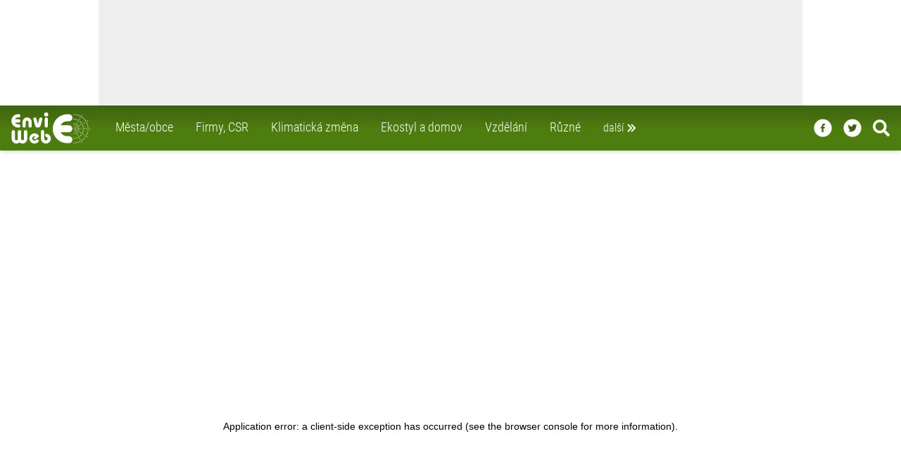

--- FILE ---
content_type: text/html; charset=utf-8
request_url: https://www.enviweb.cz/127288
body_size: 30450
content:
<!DOCTYPE html><html lang="cs" dir="ltr"><head><meta charSet="utf-8"/><meta http-equiv="x-ua-compatible" content="ie=edge"/><meta name="copyright" content="© 1999 - 2022 EnviWeb s.r.o., https://www.enviweb.cz/sro/"/><meta name="author" content="EnviWeb.cz - zpravodajství o životním prostředí"/><meta name="publisher" content="EnviWeb s.r.o."/><meta name="content-language" content="cs"/><meta property="og:site_name" content="EnviWeb.cz"/><meta property="og:type" content="website"/><meta property="og:locale" content="cs_CZ"/><meta property="fb:app_id" content="165004593008"/><meta property="fb:pages" content="96098897270"/><meta name="twitter:card" content="summary_large_image"/><meta name="twitter:site" content="@enviweb"/><meta name="twitter:creator" content="@enviweb"/><meta property="og:image:width" content="712"/><meta property="og:image:height" content="400"/><meta name="facebook-domain-verification" content="4jo2qmrr49g56jla1qbicb8kqddepi"/><link rel="apple-touch-icon" sizes="180x180" href="/apple-touch-icon.png"/><link rel="icon" type="image/png" href="/favicon-32x32.png" sizes="32x32"/><link rel="icon" type="image/png" href="/favicon-194x194.png" sizes="194x194"/><link rel="shortcut icon" type="image/png" href="/android-chrome-192x192.png" sizes="192x192"/><link rel="icon" type="image/png" href="/favicon-16x16.png" sizes="16x16"/><link rel="manifest" href="/manifest.json"/><link rel="mask-icon" href="/safari-pinned-tab.svg" color="#00a300"/><meta name="msapplication-TileColor" content="#00a300"/><meta name="msapplication-TileImage" content="/mstile-144x144.png"/><meta name="theme-color" content="#ffffff"/><meta http-equiv="X-UA-Compatible" content="IE=edge"/><meta name="viewport" content="width=device-width,minimum-scale=1,initial-scale=1"/><meta name="mobile-web-app-capable" content="yes"/><meta name="apple-mobile-web-app-capable" content="yes"/><meta name="apple-mobile-web-app-title" content="EnviWeb"/><meta name="application-name" content="EnviWeb"/><title>Začal COP 14 o ochraně stěhovavých druhů - EnviWeb</title><meta name="DC.title" content="Začal COP 14 o ochraně stěhovavých druhů - EnviWeb"/><meta property="og:title" content="Začal COP 14 o ochraně stěhovavých druhů - EnviWeb"/><meta name="twitter:title" content="Začal COP 14 o ochraně stěhovavých druhů - EnviWeb"/><meta itemProp="name" content="Začal COP 14 o ochraně stěhovavých druhů - EnviWeb"/><meta name="description" content="V Uzbekistánu dnes začalo 14. zasedání smluvních stran Úmluvy o ochraně stěhovavých druhů volně žijících živočichů (tzv. Bonnské úmluvy ) a to s mottem ,,Příroda nezná hranice&quot;. Během pětidenní konference, které se aktivně účastní i česká delegace vedená Libuší Vlasákovou z Ministerstva životního"/><meta property="og:description" content="V Uzbekistánu dnes začalo 14. zasedání smluvních stran Úmluvy o ochraně stěhovavých druhů volně žijících živočichů (tzv. Bonnské úmluvy ) a to s mottem ,,Příroda nezná hranice&quot;. Během pětidenní konference, které se aktivně účastní i česká delegace vedená Libuší Vlasákovou z Ministerstva životního"/><meta name="twitter:description" content="V Uzbekistánu dnes začalo 14. zasedání smluvních stran Úmluvy o ochraně stěhovavých druhů volně žijících živočichů (tzv. Bonnské úmluvy ) a to s mottem ,,Příroda nezná hranice&quot;. Během pětidenní konference, které se aktivně účastní i česká delegace vedená Libuší Vlasákovou z Ministerstva životního"/><meta itemProp="description" content="V Uzbekistánu dnes začalo 14. zasedání smluvních stran Úmluvy o ochraně stěhovavých druhů volně žijících živočichů (tzv. Bonnské úmluvy ) a to s mottem ,,Příroda nezná hranice&quot;. Během pětidenní konference, které se aktivně účastní i česká delegace vedená Libuší Vlasákovou z Ministerstva životního"/><link rel="previewimage" href="https://data.enviweb.cz/imgs/2024-1/more.jpg"/><meta property="og:url" content="https://www.enviweb.cz/127288"/><meta property="og:image" content="https://data.enviweb.cz/imgs/2024-1/more.jpg"/><meta property="twitter:url" content="https://www.enviweb.cz/127288"/><meta name="twitter:image" content="https://data.enviweb.cz/imgs/2024-1/more.jpg"/><meta itemProp="image" content="https://data.enviweb.cz/imgs/2024-1/more.jpg"/><meta name="keywords" content="Příroda"/><link rel="canonical" href="https://www.enviweb.cz/127288"/><script type="application/ld+json">
			{
				"@context": "https://schema.org",
				"@type": "NewsArticle",
				"headline": "Začal COP 14 o ochraně stěhovavých druhů",
				"image": [
					"https://data.enviweb.cz/imgs/2024-1/more.jpg"
				],
				"datePublished": "2024-02-14",
				"dateModified": "2024-02-14",
				"articleBody": "V Uzbekistánu dnes začalo 14. zasedání [https://www.cms.int/en/cop14] smluvních stran Úmluvy o ochraně stěhovavých druhů volně žijících živočichů (tzv. Bonnské úmluvy [https://www.mzp.cz/cz/bonnska_umluva]) a to s mottem Příroda nezná hranice.  Během pětidenní konference, které se aktivně účastní i česká delegace vedená Libuší Vlasákovou z Ministerstva životního prostředí, se bude diskutovat cílená ochrana stěhovavých druhů volně žijících živočichů, a to nejen ptáků, ale i ryb, savců a mořských živočichů celého světa.  Během konference dojde mj. ke zhodnocení plnění cílů Strategického plánu pro období 2015-2023 a schválení nového Strategického plánu na období do roku 2032. Zasedání projedná stav naplňování jednotlivých dohod a memorand i akčních plánů pro vybrané stěhovavé druhy. Velkou pozornost bude konference věnovat problémům mořských druhů, zejména jejich zachycení do volně plovoucích sítí, vlivu hluku, srážkám s plavidly, dopady hlubokomořské těžby a také znečištění moří. Připravuje se také diskuse o prioritách ochrany velkých kytovců a vymezení oblastí významných pro žraloky a rejnoky.  Samostatně se uskuteční debata nad přípravou Atlasu stěhovavých živočichů a prevence otrav stěhovavých ptáků. Konference projedná i problematiku vlivu světelného znečištění a úbytku hmyzu, který ohrožuje stěhovavé druhy. Témata jsou významná i z hlediska České republiky, která se na naplňování přijatých rezolucí podílí.  Zajištění účinné ochrany stěhovavých druhů může být totiž úspěšné pouze koordinovanou mezinárodní spoluprací. Stěhovavé druhy je třeba chránit na všech místech jejich výskytu, a to včetně migračních cest. Stále intenzivnější lidskou činností ubývá především přirozených míst pro hnízdění, mizí zdroje potravy, ale i místa k úkrytu a zastávky na migračních cestách, což jsou zejména mokřady.  Úmluva je zaměřená nejen na ochranu ptáků, ale i savců, suchozemských i vodních živočichů a jejich přirozeného prostředí. Z hlediska České republiky je zásadní zejména ochrana netopýrů, dravců a sov, stěhovavých vodních ptáků nebo například dropa velkého.",
				"publisher":
				{
					"name": "EnviWeb.cz",
					"url": "https://www.enviweb.cz",
					"logo": "https://www.enviweb.cz/icon-512x512.png"
				},
				"author":
					[
						{
							"@type":"Organization",
							"name": "EnviWeb.cz",
							"url": "https://www.enviweb.cz"
						}
					]
			}
			</script><link rel="preload" as="image" imageSrcSet="/_next/image?url=https%3A%2F%2Fdata.enviweb.cz%2Fimgs%2F2024-1%2Fmore.jpg&amp;w=154&amp;q=75 154w, /_next/image?url=https%3A%2F%2Fdata.enviweb.cz%2Fimgs%2F2024-1%2Fmore.jpg&amp;w=308&amp;q=75 308w, /_next/image?url=https%3A%2F%2Fdata.enviweb.cz%2Fimgs%2F2024-1%2Fmore.jpg&amp;w=712&amp;q=75 712w, /_next/image?url=https%3A%2F%2Fdata.enviweb.cz%2Fimgs%2F2024-1%2Fmore.jpg&amp;w=917&amp;q=75 917w" imageSizes="100vw"/><meta name="next-head-count" content="52"/><link rel="preload" href="/_next/static/css/d59c34a3f0d88550.css" as="style"/><link rel="stylesheet" href="/_next/static/css/d59c34a3f0d88550.css" data-n-g=""/><noscript data-n-css=""></noscript><script defer="" nomodule="" src="/_next/static/chunks/polyfills-0d1b80a048d4787e.js"></script><script src="/_next/static/chunks/webpack-cb7634a8b6194820.js" defer=""></script><script src="/_next/static/chunks/framework-e4978a3670873750.js" defer=""></script><script src="/_next/static/chunks/main-52a680f30d1e7aca.js" defer=""></script><script src="/_next/static/chunks/pages/_app-4fa84dc8c024716e.js" defer=""></script><script src="/_next/static/chunks/842-3cd2f43f87f9ff47.js" defer=""></script><script src="/_next/static/chunks/991-afad8d683c8e4617.js" defer=""></script><script src="/_next/static/chunks/378-fff358e829659c01.js" defer=""></script><script src="/_next/static/chunks/pages/%5BarticleId%5D-07ae9a92bc94c467.js" defer=""></script><script src="/_next/static/35kVItnlWXvyXHAeds6a3/_buildManifest.js" defer=""></script><script src="/_next/static/35kVItnlWXvyXHAeds6a3/_ssgManifest.js" defer=""></script></head><body><div id="__next"><div class=""><div class="bg-gray-100"><div class="relative z-50 w-fill"><div class="bg-white w-full relative overflow-hidden undefined"><div class="relative w-full mx-auto border-gray-500" style="max-width:1000px;max-height:150px"><ins data-revive-zoneid="13" data-revive-id="2d18c27dc392c7157c794335fa231a19" data-revive-block="0" data-revive-blockcampaign="0" data-revive-loaded="0"><svg width="1000" height="150" style="max-width:100%;height:auto"><rect x="0" y="0" width="1000" height="150" fill="#eeeeee"></rect></svg></ins></div></div></div><nav class="sticky top-0 z-40 max-w-full transform transition-all ease-in-out duration-100 bg-gradient-to-t from-lime-700 via-lime-700 to-lime-800 shadow-md h-12 md:h-16"><div class="2xl:left-[50px] relative z-20 xl:max-w-screen-xl xl:mx-auto"><div class=" z-30 flex flex-row-reverse absolute max-w-full w-full xl:max-w-screen-xl transition-all duration-100 ease-in-out top-[-21rem] hidden"><div class="z-20 flex flex-wrap w-full max-w-full p-0 mx-1 text-white rounded-b-lg shadow-xl md:p-6 bg-gradient-to-t from-lime-700 via-lime-800 to-lime-800 xl:mr-1 xl:ml-4 md:basis-2/3 lg:basis-1/2"><div class="flex flex-col grow p-1 lg:p-4 xl:basis-1/3"><a class="px-2 py-1 hover:text-lime-500   text-white hover:border-gray-500" href="/municipality"><div class="flex flex-row mb-0.5"><svg stroke="currentColor" fill="currentColor" stroke-width="0" viewBox="0 0 24 24" style="color:white" height="1.5em" width="1.5em" xmlns="http://www.w3.org/2000/svg"><path d="M10.707 17.707 16.414 12l-5.707-5.707-1.414 1.414L13.586 12l-4.293 4.293z"></path></svg> <!-- -->Města/obce<!-- --></div></a><a class="px-2 py-1 hover:text-lime-500   text-white hover:border-gray-500" href="/business"><div class="flex flex-row mb-0.5"><svg stroke="currentColor" fill="currentColor" stroke-width="0" viewBox="0 0 24 24" style="color:white" height="1.5em" width="1.5em" xmlns="http://www.w3.org/2000/svg"><path d="M10.707 17.707 16.414 12l-5.707-5.707-1.414 1.414L13.586 12l-4.293 4.293z"></path></svg> <!-- -->Firmy, CSR<!-- --></div></a><a class="px-2 py-1 hover:text-lime-500   text-white hover:border-gray-500" href="/global"><div class="flex flex-row mb-0.5"><svg stroke="currentColor" fill="currentColor" stroke-width="0" viewBox="0 0 24 24" style="color:white" height="1.5em" width="1.5em" xmlns="http://www.w3.org/2000/svg"><path d="M10.707 17.707 16.414 12l-5.707-5.707-1.414 1.414L13.586 12l-4.293 4.293z"></path></svg> <!-- -->Klimatická změna<!-- --></div></a><a class="px-2 py-1 hover:text-lime-500   text-white hover:border-gray-500" href="/ekostyle"><div class="flex flex-row mb-0.5"><svg stroke="currentColor" fill="currentColor" stroke-width="0" viewBox="0 0 24 24" style="color:white" height="1.5em" width="1.5em" xmlns="http://www.w3.org/2000/svg"><path d="M10.707 17.707 16.414 12l-5.707-5.707-1.414 1.414L13.586 12l-4.293 4.293z"></path></svg> <!-- -->Ekostyl a domov<!-- --></div></a><a class="px-2 py-1 hover:text-lime-500   text-white hover:border-gray-500" href="/education"><div class="flex flex-row mb-0.5"><svg stroke="currentColor" fill="currentColor" stroke-width="0" viewBox="0 0 24 24" style="color:white" height="1.5em" width="1.5em" xmlns="http://www.w3.org/2000/svg"><path d="M10.707 17.707 16.414 12l-5.707-5.707-1.414 1.414L13.586 12l-4.293 4.293z"></path></svg> <!-- -->Vzdělání<!-- --></div></a><a class="px-2 py-1 hover:text-lime-500   text-white hover:border-gray-500" href="/misc"><div class="flex flex-row mb-0.5"><svg stroke="currentColor" fill="currentColor" stroke-width="0" viewBox="0 0 24 24" style="color:white" height="1.5em" width="1.5em" xmlns="http://www.w3.org/2000/svg"><path d="M10.707 17.707 16.414 12l-5.707-5.707-1.414 1.414L13.586 12l-4.293 4.293z"></path></svg> <!-- -->Různé<!-- --></div></a></div><div class="flex flex-col grow p-1 lg:p-4 basis-1/3"><a class="px-2 py-1  hover:text-lime-500   text-white hover:border-gray-500" href="/air"><div class="flex flex-row mb-0.5"><svg stroke="currentColor" fill="currentColor" stroke-width="0" viewBox="0 0 24 24" style="color:white" height="1.5em" width="1.5em" xmlns="http://www.w3.org/2000/svg"><path d="M10.707 17.707 16.414 12l-5.707-5.707-1.414 1.414L13.586 12l-4.293 4.293z"></path></svg> <!-- -->Ovzduší<!-- --></div></a><a class="px-2 py-1  hover:text-lime-500   text-white hover:border-gray-500" href="/water"><div class="flex flex-row mb-0.5"><svg stroke="currentColor" fill="currentColor" stroke-width="0" viewBox="0 0 24 24" style="color:white" height="1.5em" width="1.5em" xmlns="http://www.w3.org/2000/svg"><path d="M10.707 17.707 16.414 12l-5.707-5.707-1.414 1.414L13.586 12l-4.293 4.293z"></path></svg> <!-- -->Voda<!-- --></div></a><a class="px-2 py-1  hover:text-lime-500   text-white hover:border-gray-500" href="/waste"><div class="flex flex-row mb-0.5"><svg stroke="currentColor" fill="currentColor" stroke-width="0" viewBox="0 0 24 24" style="color:white" height="1.5em" width="1.5em" xmlns="http://www.w3.org/2000/svg"><path d="M10.707 17.707 16.414 12l-5.707-5.707-1.414 1.414L13.586 12l-4.293 4.293z"></path></svg> <!-- -->Odpady<!-- --></div></a><a class="px-2 py-1  hover:text-lime-500   text-white hover:border-gray-500" href="/nature"><div class="flex flex-row mb-0.5"><svg stroke="currentColor" fill="currentColor" stroke-width="0" viewBox="0 0 24 24" style="color:white" height="1.5em" width="1.5em" xmlns="http://www.w3.org/2000/svg"><path d="M10.707 17.707 16.414 12l-5.707-5.707-1.414 1.414L13.586 12l-4.293 4.293z"></path></svg> <!-- -->Příroda<!-- --></div></a><a class="px-2 py-1  hover:text-lime-500   text-white hover:border-gray-500" href="/agriculture"><div class="flex flex-row mb-0.5"><svg stroke="currentColor" fill="currentColor" stroke-width="0" viewBox="0 0 24 24" style="color:white" height="1.5em" width="1.5em" xmlns="http://www.w3.org/2000/svg"><path d="M10.707 17.707 16.414 12l-5.707-5.707-1.414 1.414L13.586 12l-4.293 4.293z"></path></svg> <!-- -->Zemědělství<!-- --></div></a><a class="px-2 py-1  hover:text-lime-500   text-white hover:border-gray-500" href="/energy"><div class="flex flex-row mb-0.5"><svg stroke="currentColor" fill="currentColor" stroke-width="0" viewBox="0 0 24 24" style="color:white" height="1.5em" width="1.5em" xmlns="http://www.w3.org/2000/svg"><path d="M10.707 17.707 16.414 12l-5.707-5.707-1.414 1.414L13.586 12l-4.293 4.293z"></path></svg> <!-- -->Energetika<!-- --></div></a><a class="px-2 py-1  hover:text-lime-500   text-white hover:border-gray-500" href="/mobility"><div class="flex flex-row mb-0.5"><svg stroke="currentColor" fill="currentColor" stroke-width="0" viewBox="0 0 24 24" style="color:white" height="1.5em" width="1.5em" xmlns="http://www.w3.org/2000/svg"><path d="M10.707 17.707 16.414 12l-5.707-5.707-1.414 1.414L13.586 12l-4.293 4.293z"></path></svg> <!-- -->Doprava<!-- --></div></a></div><div class="flex flex-col grow p-1 lg:p-4 basis-1/3"><a class="px-2 py-1  hover:text-lime-500   text-white hover:border-gray-500" href="/page/server"><div class="flex flex-row mb-0.5"><svg stroke="currentColor" fill="currentColor" stroke-width="0" viewBox="0 0 24 24" style="color:white" height="1.5em" width="1.5em" xmlns="http://www.w3.org/2000/svg"><path d="M10.707 17.707 16.414 12l-5.707-5.707-1.414 1.414L13.586 12l-4.293 4.293z"></path></svg> <!-- -->O serveru<!-- --></div></a><a class="px-2 py-1  hover:text-lime-500   text-white hover:border-gray-500" href="/page/reklama"><div class="flex flex-row mb-0.5"><svg stroke="currentColor" fill="currentColor" stroke-width="0" viewBox="0 0 24 24" style="color:white" height="1.5em" width="1.5em" xmlns="http://www.w3.org/2000/svg"><path d="M10.707 17.707 16.414 12l-5.707-5.707-1.414 1.414L13.586 12l-4.293 4.293z"></path></svg> <!-- -->Reklama<!-- --></div></a><a class="px-2 py-1  hover:text-lime-500   text-white hover:border-gray-500" href="/page/rss"><div class="flex flex-row mb-0.5"><svg stroke="currentColor" fill="currentColor" stroke-width="0" viewBox="0 0 24 24" style="color:white" height="1.5em" width="1.5em" xmlns="http://www.w3.org/2000/svg"><path d="M10.707 17.707 16.414 12l-5.707-5.707-1.414 1.414L13.586 12l-4.293 4.293z"></path></svg> <!-- -->RSS<!-- --></div></a><a class="px-2 py-1  hover:text-lime-500   text-white hover:border-gray-500" href="/page/gdpr"><div class="flex flex-row mb-0.5"><svg stroke="currentColor" fill="currentColor" stroke-width="0" viewBox="0 0 24 24" style="color:white" height="1.5em" width="1.5em" xmlns="http://www.w3.org/2000/svg"><path d="M10.707 17.707 16.414 12l-5.707-5.707-1.414 1.414L13.586 12l-4.293 4.293z"></path></svg> <!-- -->GDPR<!-- --></div></a><a class="px-2 py-1  hover:text-lime-500   text-white hover:border-gray-500" href="/page/kontakt"><div class="flex flex-row mb-0.5"><svg stroke="currentColor" fill="currentColor" stroke-width="0" viewBox="0 0 24 24" style="color:white" height="1.5em" width="1.5em" xmlns="http://www.w3.org/2000/svg"><path d="M10.707 17.707 16.414 12l-5.707-5.707-1.414 1.414L13.586 12l-4.293 4.293z"></path></svg> <!-- -->Kontakt<!-- --></div></a><a target="_blank" class="px-2 py-1  hover:text-lime-500 text-white hover:border-gray-500" href="https://www.enviweb.eu/"><div class="flex flex-row mb-0.5"><svg stroke="currentColor" fill="currentColor" stroke-width="0" viewBox="0 0 24 24" style="color:white" height="1.5em" width="1.5em" xmlns="http://www.w3.org/2000/svg"><path d="M10.707 17.707 16.414 12l-5.707-5.707-1.414 1.414L13.586 12l-4.293 4.293z"></path></svg> PR agentura <!-- --><span class="text-yellow-400 pl-3">NEW</span></div></a></div><div class="flex flex-row p-1 w-full"><a class="px-2 py-1 hover:text-lime-500   text-white hover:border-gray-500" href="/akce"><div class="flex flex-row mb-0.5 mt-0"><svg stroke="currentColor" fill="currentColor" stroke-width="0" viewBox="0 0 24 24" style="color:white" height="1.5em" width="1.5em" xmlns="http://www.w3.org/2000/svg"><path d="M10.707 17.707 16.414 12l-5.707-5.707-1.414 1.414L13.586 12l-4.293 4.293z"></path></svg> Kalendář akcí<!-- --></div></a><a class="px-2 py-1 hover:text-lime-500   text-white hover:border-gray-500" href="/eslovnik/A"><div class="flex flex-row mb-0.5 mt-0"><svg stroke="currentColor" fill="currentColor" stroke-width="0" viewBox="0 0 24 24" style="color:white" height="1.5em" width="1.5em" xmlns="http://www.w3.org/2000/svg"><path d="M10.707 17.707 16.414 12l-5.707-5.707-1.414 1.414L13.586 12l-4.293 4.293z"></path></svg> Enviro výkladový slovník<!-- --></div></a><a class="px-2 py-1 hover:text-lime-500   text-white hover:border-gray-500" href="/slovnik/A"><div class="flex flex-row mb-0.5 mt-0"><svg stroke="currentColor" fill="currentColor" stroke-width="0" viewBox="0 0 24 24" style="color:white" height="1.5em" width="1.5em" xmlns="http://www.w3.org/2000/svg"><path d="M10.707 17.707 16.414 12l-5.707-5.707-1.414 1.414L13.586 12l-4.293 4.293z"></path></svg> A/Č enviro slovník<!-- --></div></a></div></div></div></div><div class=" bg-gradient-to-t  2xl:left-[70px] from-lime-700 via-lime-700 to-lime-800 z-40 relative flex justify-between max-w-6xl px-4 xl:max-w-screen-xl xl:mx-auto  transform transition-all ease-in-out duration-100 h-12 md:h-16 "><div class="z-30 flex space-x-7"><div class="transition-all duration-100 ease-in-out transform h-full w-20 pt-0 md:w-28 md:pt-0"><a title="Home" href="/"><svg id="Vrstva_1" viewBox="0 0 552.31 218.3" xmlns="http://www.w3.org/2000/svg" data-name="Vrstva 1" height="100%" width="100%" style="fill:rgb(255,255,255)"><defs></defs><path class="cls-1" d="M281.15,219.42a11.31,11.31,0,0,0-5.76,21.88,12.19,12.19,0,1,1-15.19,13.18h0V203.65h0a11.34,11.34,0,0,0-22.68,0h0v48h0c0,.43-.07.94-.07,1.37,0,.86.07,1.66.14,2.52a2.73,2.73,0,0,0,.07.79,34.75,34.75,0,1,0,43.49-36.93Z" transform="translate(-29.58 -69.58)"></path><path class="cls-1" d="M130.1,193a11.49,11.49,0,0,0-11.52,11.45h0v49.32h0c0,6.19-4.47,11.23-10,11.23s-10-5-10-11.23h0V204.44h0a11.49,11.49,0,0,0-23,0h0v48.24h0v1.08c0,6.19-4.53,11.23-10,11.23s-10-5-10-11.23h0V204.44h0a11.49,11.49,0,0,0-23,0h0v49.75h0c0,.51.07,1,.07,1.44,1,18,15.34,32.26,32.9,32.26a32.24,32.24,0,0,0,21.53-8.28,31.93,31.93,0,0,0,21.46,8.28c17.57,0,31.89-14.26,32.83-32.19a10.87,10.87,0,0,0,.14-1.51h0V204.44h0A11.43,11.43,0,0,0,130.1,193Z" transform="translate(-29.58 -69.58)"></path><path class="cls-1" d="M188.13,216.32h0c-19.95,2.52-34.13,20.45-31.68,40A35.16,35.16,0,0,0,169.91,280a36.77,36.77,0,0,0,50-4.68,9.79,9.79,0,0,0,2.52-7.35,10.09,10.09,0,0,0-10.73-9.5,10,10,0,0,0-7,3.38,16.52,16.52,0,0,1-10.3,5.4,16,16,0,0,1-12-3.31,14.63,14.63,0,0,1-5.83-10.08,15.11,15.11,0,0,1,3.09-11.23,16.59,16.59,0,0,1,11-6.12,15.66,15.66,0,0,1,7.7.86h0l1.66.58-9.36,6.77h0a7.77,7.77,0,0,0-1.66,10.8,7.69,7.69,0,0,0,10.73,1.65h0l17.42-12.6h0c.15-.07,2.24-1.51,2.24-1.51a10.16,10.16,0,0,0,1.08-14.33,36.63,36.63,0,0,0-32.33-12.38Z" transform="translate(-29.58 -69.58)"></path><path class="cls-2" d="M274.46,97.81A14.12,14.12,0,1,0,260.27,83.7a14.09,14.09,0,0,0,14.19,14.11Z" transform="translate(-29.58 -69.58)"></path><path class="cls-2" d="M274.82,104.72a11.53,11.53,0,0,0-11.45,11.52h0V164h0a11.49,11.49,0,0,0,23,0h0V116.24h0a11.56,11.56,0,0,0-11.52-11.52Z" transform="translate(-29.58 -69.58)"></path><path class="cls-2" d="M108.57,137.91v26.43h0a11.23,11.23,0,0,0,22.46,0h0V137.91h0c0-6,4.39-10.94,9.72-10.94s9.79,4.89,9.79,10.94h0V164.7h0a11.2,11.2,0,1,0,22.4,0h0V137.91h0c0-18.43-14.4-33.41-32.19-33.41s-32.18,15-32.18,33.41Z" transform="translate(-29.58 -69.58)"></path><path class="cls-2" d="M230.9,106.23a11.48,11.48,0,0,0-5.12,6.84h0l-9.86,37.51-10-37.58h0a11.28,11.28,0,0,0-5.11-6.77,10.6,10.6,0,0,0-8.21-1,11.14,11.14,0,0,0-8,10.8,10.65,10.65,0,0,0,.36,3s11.16,42,11.38,42.62h0c1.94,8.28,9.5,13.9,18.93,14.11,9.72.22,17.79-5.25,20.16-13.61h0l11.38-43.2h0a11.35,11.35,0,0,0-7.71-13.75,10.92,10.92,0,0,0-8.2,1.08Z" transform="translate(-29.58 -69.58)"></path><path class="cls-2" d="M82.22,152.74H76.74A24.27,24.27,0,0,1,55.43,140H82.22a11.49,11.49,0,0,0,0-23H55.43a24.2,24.2,0,0,1,21.31-12.81h5.48a11.45,11.45,0,0,0,0-22.9H76.74a47.2,47.2,0,0,0,0,94.39h5.48a11.49,11.49,0,0,0,0-23Z" transform="translate(-29.58 -69.58)"></path><path class="cls-3" d="M433.14,235.9H421.55a52.18,52.18,0,0,1-45.86-27.43h57.53a24.63,24.63,0,0,0,0-49.25H375.69a52.11,52.11,0,0,1,45.86-27.5h11.59a24.63,24.63,0,1,0,0-49.25H421.55a101.34,101.34,0,0,0,0,202.68h11.59a24.63,24.63,0,1,0,0-49.25Z" transform="translate(-29.58 -69.58)"></path><path class="cls-4" d="M468.64,181.11a2.49,2.49,0,0,1,2.45,2.52,2.45,2.45,0,0,1-4.9,0A2.49,2.49,0,0,1,468.64,181.11Z" transform="translate(-29.58 -69.58)"></path><path class="cls-4" d="M474.26,170.6a2.45,2.45,0,1,1-2.52,2.45A2.47,2.47,0,0,1,474.26,170.6Z" transform="translate(-29.58 -69.58)"></path><path class="cls-4" d="M480.09,160.88a2.43,2.43,0,0,1,2.45,2.45,2.49,2.49,0,0,1-2.45,2.52,2.55,2.55,0,0,1-2.52-2.52A2.49,2.49,0,0,1,480.09,160.88Z" transform="translate(-29.58 -69.58)"></path><path class="cls-4" d="M484.84,152.82a2.48,2.48,0,0,1,0,5,2.48,2.48,0,1,1,0-5Z" transform="translate(-29.58 -69.58)"></path><path class="cls-4" d="M489.81,144.25a2.43,2.43,0,0,1,2.45,2.45,2.5,2.5,0,0,1-2.45,2.52,2.56,2.56,0,0,1-2.52-2.52A2.49,2.49,0,0,1,489.81,144.25Z" transform="translate(-29.58 -69.58)"></path><path class="cls-4" d="M496.22,133.38a2.49,2.49,0,0,1,2.44,2.52,2.45,2.45,0,0,1-4.89,0A2.49,2.49,0,0,1,496.22,133.38Z" transform="translate(-29.58 -69.58)"></path><path class="cls-4" d="M501.33,123.87a2.49,2.49,0,0,1,2.52,2.45,2.55,2.55,0,0,1-2.52,2.52,2.49,2.49,0,0,1-2.45-2.52A2.43,2.43,0,0,1,501.33,123.87Z" transform="translate(-29.58 -69.58)"></path><path class="cls-4" d="M507.3,114.15a2.49,2.49,0,0,1,2.45,2.52,2.43,2.43,0,0,1-2.45,2.45,2.5,2.5,0,0,1-2.52-2.45A2.56,2.56,0,0,1,507.3,114.15Z" transform="translate(-29.58 -69.58)"></path><path class="cls-4" d="M512.7,104.43a2.49,2.49,0,0,1,2.45,2.52,2.45,2.45,0,1,1-4.89,0A2.49,2.49,0,0,1,512.7,104.43Z" transform="translate(-29.58 -69.58)"></path><path class="cls-4" d="M518.32,95a2.49,2.49,0,1,1-2.45,2.45A2.47,2.47,0,0,1,518.32,95Z" transform="translate(-29.58 -69.58)"></path><path class="cls-4" d="M479,175.14a2.49,2.49,0,0,1,2.45,2.52A2.43,2.43,0,0,1,479,180.1a2.49,2.49,0,0,1-2.52-2.44A2.55,2.55,0,0,1,479,175.14Z" transform="translate(-29.58 -69.58)"></path><path class="cls-4" d="M488.8,169.66a2.49,2.49,0,0,1,0,5,2.49,2.49,0,1,1,0-5Z" transform="translate(-29.58 -69.58)"></path><path class="cls-4" d="M496.72,164.7a2.49,2.49,0,0,1,2.45,2.52,2.45,2.45,0,0,1-4.9,0A2.49,2.49,0,0,1,496.72,164.7Z" transform="translate(-29.58 -69.58)"></path><path class="cls-4" d="M526,148.21a2.49,2.49,0,0,1,2.52,2.45,2.56,2.56,0,0,1-2.52,2.52,2.49,2.49,0,0,1-2.44-2.52A2.43,2.43,0,0,1,526,148.21Z" transform="translate(-29.58 -69.58)"></path><path class="cls-4" d="M554.68,131.43a2.49,2.49,0,0,1,2.45,2.52,2.43,2.43,0,0,1-2.45,2.45,2.49,2.49,0,0,1-2.52-2.45A2.55,2.55,0,0,1,554.68,131.43Z" transform="translate(-29.58 -69.58)"></path><path class="cls-4" d="M505.5,160a2.49,2.49,0,0,1,2.52,2.44A2.55,2.55,0,0,1,505.5,165a2.49,2.49,0,0,1-2.44-2.52A2.42,2.42,0,0,1,505.5,160Z" transform="translate(-29.58 -69.58)"></path><path class="cls-4" d="M516.3,153.82a2.49,2.49,0,0,1,2.52,2.45,2.55,2.55,0,0,1-2.52,2.52,2.49,2.49,0,0,1-2.44-2.52A2.43,2.43,0,0,1,516.3,153.82Z" transform="translate(-29.58 -69.58)"></path><path class="cls-4" d="M535.82,142.23a2.56,2.56,0,0,1,2.52,2.52,2.5,2.5,0,0,1-2.52,2.45,2.43,2.43,0,0,1-2.45-2.45A2.49,2.49,0,0,1,535.82,142.23Z" transform="translate(-29.58 -69.58)"></path><path class="cls-4" d="M545.75,136.62a2.49,2.49,0,0,1,2.45,2.52,2.43,2.43,0,0,1-2.45,2.44,2.49,2.49,0,0,1-2.52-2.44A2.55,2.55,0,0,1,545.75,136.62Z" transform="translate(-29.58 -69.58)"></path><path class="cls-4" d="M564.47,125.74a2.43,2.43,0,0,1,2.45,2.45,2.49,2.49,0,0,1-2.45,2.52,2.55,2.55,0,0,1-2.52-2.52A2.49,2.49,0,0,1,564.47,125.74Z" transform="translate(-29.58 -69.58)"></path><path class="cls-4" d="M480.81,181.54a2.55,2.55,0,0,1,2.45,2.52,2.49,2.49,0,0,1-5,0A2.56,2.56,0,0,1,480.81,181.54Z" transform="translate(-29.58 -69.58)"></path><path class="cls-4" d="M501.47,180.9a2.49,2.49,0,0,1,2.45,2.52,2.45,2.45,0,0,1-4.9,0A2.49,2.49,0,0,1,501.47,180.9Z" transform="translate(-29.58 -69.58)"></path><path class="cls-4" d="M491.9,181.26a2.49,2.49,0,0,1,2.52,2.44,2.56,2.56,0,0,1-2.52,2.52,2.49,2.49,0,0,1-2.45-2.52A2.43,2.43,0,0,1,491.9,181.26Z" transform="translate(-29.58 -69.58)"></path><path class="cls-4" d="M534.52,181.18a2.49,2.49,0,0,1,2.52,2.45,2.55,2.55,0,0,1-2.52,2.52,2.49,2.49,0,0,1-2.45-2.52A2.43,2.43,0,0,1,534.52,181.18Z" transform="translate(-29.58 -69.58)"></path><path class="cls-4" d="M510.83,181.47a2.45,2.45,0,0,1,0,4.9,2.45,2.45,0,1,1,0-4.9Z" transform="translate(-29.58 -69.58)"></path><path class="cls-4" d="M523.36,181.47a2.45,2.45,0,1,1-2.52,2.45A2.47,2.47,0,0,1,523.36,181.47Z" transform="translate(-29.58 -69.58)"></path><path class="cls-4" d="M567.86,181.47a2.45,2.45,0,1,1,0,4.9,2.45,2.45,0,0,1,0-4.9Z" transform="translate(-29.58 -69.58)"></path><path class="cls-4" d="M557.49,181.47a2.45,2.45,0,1,1-2.45,2.45A2.49,2.49,0,0,1,557.49,181.47Z" transform="translate(-29.58 -69.58)"></path><path class="cls-4" d="M579.38,181.62a2.56,2.56,0,0,1,2.52,2.52,2.49,2.49,0,0,1-5,0A2.54,2.54,0,0,1,579.38,181.62Z" transform="translate(-29.58 -69.58)"></path><path class="cls-4" d="M468.5,82.11a2.49,2.49,0,0,1,2.44,2.52,2.43,2.43,0,0,1-2.44,2.45A2.49,2.49,0,0,1,466,84.63,2.55,2.55,0,0,1,468.5,82.11Z" transform="translate(-29.58 -69.58)"></path><path class="cls-4" d="M497.15,198a2.43,2.43,0,0,1,2.45,2.45,2.45,2.45,0,1,1-4.9,0A2.43,2.43,0,0,1,497.15,198Z" transform="translate(-29.58 -69.58)"></path><path class="cls-4" d="M525.45,214.38a2.45,2.45,0,1,1,0,4.89,2.45,2.45,0,1,1,0-4.89Z" transform="translate(-29.58 -69.58)"></path><path class="cls-4" d="M478.94,187.59a2.5,2.5,0,0,1,2.52,2.45,2.56,2.56,0,0,1-2.52,2.52,2.49,2.49,0,0,1-2.45-2.52A2.43,2.43,0,0,1,478.94,187.59Z" transform="translate(-29.58 -69.58)"></path><path class="cls-4" d="M488.51,193.06a2.45,2.45,0,1,1,0,4.9,2.45,2.45,0,1,1,0-4.9Z" transform="translate(-29.58 -69.58)"></path><path class="cls-4" d="M505.14,202.78a2.45,2.45,0,0,1,0,4.9,2.45,2.45,0,1,1,0-4.9Z" transform="translate(-29.58 -69.58)"></path><path class="cls-4" d="M515.44,208.9a2.43,2.43,0,0,1,2.45,2.45,2.49,2.49,0,0,1-2.45,2.52,2.55,2.55,0,0,1-2.52-2.52A2.49,2.49,0,0,1,515.44,208.9Z" transform="translate(-29.58 -69.58)"></path><path class="cls-4" d="M554.46,231.15a2.45,2.45,0,1,1,0,4.9,2.45,2.45,0,0,1,0-4.9Z" transform="translate(-29.58 -69.58)"></path><path class="cls-4" d="M535.46,220.21a2.49,2.49,0,0,1,2.44,2.52,2.43,2.43,0,0,1-2.44,2.45,2.49,2.49,0,0,1-2.52-2.45A2.55,2.55,0,0,1,535.46,220.21Z" transform="translate(-29.58 -69.58)"></path><path class="cls-4" d="M545.75,226.18a2.5,2.5,0,0,1,2.45,2.52,2.43,2.43,0,0,1-2.45,2.45,2.49,2.49,0,0,1-2.52-2.45A2.56,2.56,0,0,1,545.75,226.18Z" transform="translate(-29.58 -69.58)"></path><path class="cls-4" d="M564.11,237.13a2.55,2.55,0,0,1,2.52,2.52,2.49,2.49,0,0,1-2.52,2.45,2.43,2.43,0,0,1-2.45-2.45A2.49,2.49,0,0,1,564.11,237.13Z" transform="translate(-29.58 -69.58)"></path><path class="cls-4" d="M485,209.91a2.49,2.49,0,0,1,2.45,2.52,2.45,2.45,0,1,1-4.89,0A2.49,2.49,0,0,1,485,209.91Z" transform="translate(-29.58 -69.58)"></path><path class="cls-4" d="M501.54,239.14a2.49,2.49,0,1,1,0,5,2.49,2.49,0,0,1,0-5Z" transform="translate(-29.58 -69.58)"></path><path class="cls-4" d="M518.18,267.73a2.5,2.5,0,0,1,2.52,2.45,2.49,2.49,0,1,1-5,0A2.47,2.47,0,0,1,518.18,267.73Z" transform="translate(-29.58 -69.58)"></path><path class="cls-4" d="M474.26,192.2a2.5,2.5,0,0,1,2.52,2.45,2.49,2.49,0,1,1-5,0A2.47,2.47,0,0,1,474.26,192.2Z" transform="translate(-29.58 -69.58)"></path><path class="cls-4" d="M479.73,201.7a2.49,2.49,0,1,1-2.45,2.45A2.48,2.48,0,0,1,479.73,201.7Z" transform="translate(-29.58 -69.58)"></path><path class="cls-4" d="M489.74,218.26a2.49,2.49,0,0,1,2.44,2.52,2.43,2.43,0,0,1-2.44,2.45,2.49,2.49,0,0,1-2.52-2.45A2.56,2.56,0,0,1,489.74,218.26Z" transform="translate(-29.58 -69.58)"></path><path class="cls-4" d="M495.64,228.63a2.55,2.55,0,0,1,2.52,2.52,2.49,2.49,0,0,1-2.52,2.45,2.43,2.43,0,0,1-2.45-2.45A2.49,2.49,0,0,1,495.64,228.63Z" transform="translate(-29.58 -69.58)"></path><path class="cls-4" d="M506.8,248.29a2.49,2.49,0,0,1,2.52,2.45,2.56,2.56,0,0,1-2.52,2.52,2.5,2.5,0,0,1-2.45-2.52A2.43,2.43,0,0,1,506.8,248.29Z" transform="translate(-29.58 -69.58)"></path><path class="cls-4" d="M512.78,258.66a2.42,2.42,0,0,1,2.44,2.44,2.49,2.49,0,0,1-2.44,2.52,2.55,2.55,0,0,1-2.52-2.52A2.49,2.49,0,0,1,512.78,258.66Z" transform="translate(-29.58 -69.58)"></path><path class="cls-4" d="M523.43,277.38a2.49,2.49,0,0,1,2.52,2.44,2.55,2.55,0,0,1-2.52,2.52,2.49,2.49,0,0,1-2.45-2.52A2.43,2.43,0,0,1,523.43,277.38Z" transform="translate(-29.58 -69.58)"></path><path class="cls-4" d="M468.42,148a2.49,2.49,0,0,1,2.45,2.52,2.43,2.43,0,0,1-2.45,2.45,2.5,2.5,0,0,1-2.52-2.45A2.56,2.56,0,0,1,468.42,148Z" transform="translate(-29.58 -69.58)"></path><path class="cls-4" d="M468.21,214.88a2.43,2.43,0,0,1,2.45,2.45,2.45,2.45,0,1,1-4.9,0A2.43,2.43,0,0,1,468.21,214.88Z" transform="translate(-29.58 -69.58)"></path><path class="cls-4" d="M476.78,149.29a2.49,2.49,0,0,1,2.44,2.52,2.43,2.43,0,0,1-2.44,2.45,2.49,2.49,0,0,1-2.52-2.45A2.55,2.55,0,0,1,476.78,149.29Z" transform="translate(-29.58 -69.58)"></path><path class="cls-4" d="M491.75,158.14a2.49,2.49,0,0,1,2.52,2.45,2.55,2.55,0,0,1-2.52,2.52,2.49,2.49,0,0,1-2.45-2.52A2.43,2.43,0,0,1,491.75,158.14Z" transform="translate(-29.58 -69.58)"></path><path class="cls-4" d="M500.32,172.62a2.55,2.55,0,0,1,2.52,2.52,2.49,2.49,0,0,1-2.52,2.44,2.43,2.43,0,0,1-2.45-2.44A2.49,2.49,0,0,1,500.32,172.62Z" transform="translate(-29.58 -69.58)"></path><path class="cls-4" d="M500.32,189.54a2.48,2.48,0,1,1,0,5,2.48,2.48,0,0,1,0-5Z" transform="translate(-29.58 -69.58)"></path><path class="cls-4" d="M492,204.73a2.55,2.55,0,0,1,2.52,2.52A2.49,2.49,0,0,1,492,209.7a2.43,2.43,0,0,1-2.45-2.45A2.49,2.49,0,0,1,492,204.73Z" transform="translate(-29.58 -69.58)"></path><path class="cls-4" d="M476.85,213.8a2.49,2.49,0,0,1,2.45,2.52,2.43,2.43,0,0,1-2.45,2.45,2.49,2.49,0,0,1-2.52-2.45A2.55,2.55,0,0,1,476.85,213.8Z" transform="translate(-29.58 -69.58)"></path><path class="cls-4" d="M468.5,247.78a2.43,2.43,0,0,1,2.44,2.45,2.49,2.49,0,0,1-2.44,2.52,2.55,2.55,0,0,1-2.52-2.52A2.49,2.49,0,0,1,468.5,247.78Z" transform="translate(-29.58 -69.58)"></path><path class="cls-4" d="M485.06,245.7a2.42,2.42,0,0,1,2.44,2.44,2.49,2.49,0,0,1-2.44,2.52,2.55,2.55,0,0,1-2.52-2.52A2.49,2.49,0,0,1,485.06,245.7Z" transform="translate(-29.58 -69.58)"></path><path class="cls-4" d="M493.62,242.82a2.49,2.49,0,0,1,2.45,2.52,2.43,2.43,0,0,1-2.45,2.44,2.49,2.49,0,0,1-2.52-2.44A2.56,2.56,0,0,1,493.62,242.82Z" transform="translate(-29.58 -69.58)"></path><path class="cls-4" d="M476.78,247.5a2.49,2.49,0,0,1,2.44,2.52,2.42,2.42,0,0,1-2.44,2.44,2.49,2.49,0,0,1-2.52-2.44A2.55,2.55,0,0,1,476.78,247.5Z" transform="translate(-29.58 -69.58)"></path><path class="cls-4" d="M515.08,228.34a2.49,2.49,0,0,1,2.52,2.45,2.55,2.55,0,0,1-2.52,2.52,2.49,2.49,0,0,1-2.45-2.52A2.43,2.43,0,0,1,515.08,228.34Z" transform="translate(-29.58 -69.58)"></path><path class="cls-4" d="M521.06,221.58a2.49,2.49,0,0,1,2.44,2.52,2.45,2.45,0,0,1-4.89,0A2.49,2.49,0,0,1,521.06,221.58Z" transform="translate(-29.58 -69.58)"></path><path class="cls-4" d="M508.6,234.32a2.45,2.45,0,1,1,0,4.9,2.45,2.45,0,0,1,0-4.9Z" transform="translate(-29.58 -69.58)"></path><path class="cls-4" d="M532.65,198.39a2.49,2.49,0,0,1,2.45,2.52,2.45,2.45,0,0,1-4.9,0A2.49,2.49,0,0,1,532.65,198.39Z" transform="translate(-29.58 -69.58)"></path><path class="cls-4" d="M529.34,207.1a2.5,2.5,0,0,1,2.52,2.45,2.56,2.56,0,0,1-2.52,2.52,2.49,2.49,0,0,1-2.45-2.52A2.43,2.43,0,0,1,529.34,207.1Z" transform="translate(-29.58 -69.58)"></path><path class="cls-4" d="M532.22,163.83a2.43,2.43,0,0,1,2.44,2.45,2.49,2.49,0,0,1-2.44,2.52,2.55,2.55,0,0,1-2.52-2.52A2.49,2.49,0,0,1,532.22,163.83Z" transform="translate(-29.58 -69.58)"></path><path class="cls-4" d="M529.62,155.77a2.49,2.49,0,0,1,2.45,2.52,2.43,2.43,0,0,1-2.45,2.45,2.5,2.5,0,0,1-2.52-2.45A2.56,2.56,0,0,1,529.62,155.77Z" transform="translate(-29.58 -69.58)"></path><path class="cls-4" d="M515,134.24a2.49,2.49,0,0,1,2.52,2.45,2.55,2.55,0,0,1-2.52,2.52,2.49,2.49,0,0,1-2.45-2.52A2.43,2.43,0,0,1,515,134.24Z" transform="translate(-29.58 -69.58)"></path><path class="cls-4" d="M520.26,140.5a2.49,2.49,0,0,1,2.52,2.45,2.55,2.55,0,0,1-2.52,2.52,2.49,2.49,0,0,1-2.44-2.52A2.43,2.43,0,0,1,520.26,140.5Z" transform="translate(-29.58 -69.58)"></path><path class="cls-4" d="M508.53,128.62a2.45,2.45,0,1,1,0,4.9,2.45,2.45,0,1,1,0-4.9Z" transform="translate(-29.58 -69.58)"></path><path class="cls-4" d="M485.27,117a2.45,2.45,0,1,1,0,4.9,2.45,2.45,0,1,1,0-4.9Z" transform="translate(-29.58 -69.58)"></path><path class="cls-4" d="M468.57,114.87a2.48,2.48,0,0,1,2.45,2.45,2.49,2.49,0,1,1-5,0A2.49,2.49,0,0,1,468.57,114.87Z" transform="translate(-29.58 -69.58)"></path><path class="cls-4" d="M493.34,119.77a2.49,2.49,0,0,1,2.44,2.52,2.45,2.45,0,1,1-4.89,0A2.49,2.49,0,0,1,493.34,119.77Z" transform="translate(-29.58 -69.58)"></path><path class="cls-4" d="M477,115.66a2.45,2.45,0,1,1,0,4.9,2.45,2.45,0,1,1,0-4.9Z" transform="translate(-29.58 -69.58)"></path><path class="cls-4" d="M493.62,84.78a2.49,2.49,0,0,1,2.45,2.52,2.43,2.43,0,0,1-2.45,2.44,2.49,2.49,0,0,1-2.52-2.44A2.56,2.56,0,0,1,493.62,84.78Z" transform="translate(-29.58 -69.58)"></path><path class="cls-4" d="M509.9,91a2.5,2.5,0,0,1,2.52,2.45A2.56,2.56,0,0,1,509.9,96a2.49,2.49,0,0,1-2.45-2.52A2.43,2.43,0,0,1,509.9,91Z" transform="translate(-29.58 -69.58)"></path><path class="cls-4" d="M501.9,87.66a2.43,2.43,0,0,1,2.45,2.44,2.49,2.49,0,0,1-2.45,2.52,2.56,2.56,0,0,1-2.52-2.52A2.49,2.49,0,0,1,501.9,87.66Z" transform="translate(-29.58 -69.58)"></path><path class="cls-4" d="M485.06,83a2.49,2.49,0,0,1,2.44,2.52,2.42,2.42,0,0,1-2.44,2.44,2.49,2.49,0,0,1-2.52-2.44A2.55,2.55,0,0,1,485.06,83Z" transform="translate(-29.58 -69.58)"></path><path class="cls-4" d="M476.49,82.18A2.56,2.56,0,0,1,479,84.7a2.49,2.49,0,0,1-2.52,2.45A2.43,2.43,0,0,1,474,84.7,2.5,2.5,0,0,1,476.49,82.18Z" transform="translate(-29.58 -69.58)"></path><path class="cls-4" d="M538.7,110.91a2.43,2.43,0,0,1,2.44,2.45,2.49,2.49,0,0,1-2.44,2.52,2.55,2.55,0,0,1-2.52-2.52A2.49,2.49,0,0,1,538.7,110.91Z" transform="translate(-29.58 -69.58)"></path><path class="cls-4" d="M525.45,99.82a2.49,2.49,0,1,1,0,5,2.49,2.49,0,0,1,0-5Z" transform="translate(-29.58 -69.58)"></path><path class="cls-4" d="M532.43,105.3a2.49,2.49,0,0,1,2.52,2.44,2.55,2.55,0,0,1-2.52,2.52,2.49,2.49,0,0,1-2.45-2.52A2.43,2.43,0,0,1,532.43,105.3Z" transform="translate(-29.58 -69.58)"></path><path class="cls-4" d="M544.89,117.46a2.49,2.49,0,0,1,2.52,2.45,2.55,2.55,0,0,1-2.52,2.52,2.49,2.49,0,0,1-2.45-2.52A2.43,2.43,0,0,1,544.89,117.46Z" transform="translate(-29.58 -69.58)"></path><path class="cls-4" d="M549.78,124.16a2.55,2.55,0,0,1,2.52,2.52,2.48,2.48,0,0,1-5,0A2.53,2.53,0,0,1,549.78,124.16Z" transform="translate(-29.58 -69.58)"></path><path class="cls-4" d="M564.11,154.76a2.49,2.49,0,0,1,2.52,2.45,2.55,2.55,0,0,1-2.52,2.52,2.49,2.49,0,0,1-2.45-2.52A2.43,2.43,0,0,1,564.11,154.76Z" transform="translate(-29.58 -69.58)"></path><path class="cls-4" d="M558.64,138.7a2.43,2.43,0,0,1,2.45,2.45,2.49,2.49,0,0,1-2.45,2.52,2.55,2.55,0,0,1-2.52-2.52A2.49,2.49,0,0,1,558.64,138.7Z" transform="translate(-29.58 -69.58)"></path><path class="cls-4" d="M561.45,146.48a2.49,2.49,0,0,1,2.52,2.45,2.55,2.55,0,0,1-2.52,2.52,2.49,2.49,0,0,1-2.45-2.52A2.43,2.43,0,0,1,561.45,146.48Z" transform="translate(-29.58 -69.58)"></path><path class="cls-4" d="M566.42,163.83a2.43,2.43,0,0,1,2.44,2.45,2.49,2.49,0,0,1-2.44,2.52,2.55,2.55,0,0,1-2.52-2.52A2.49,2.49,0,0,1,566.42,163.83Z" transform="translate(-29.58 -69.58)"></path><path class="cls-4" d="M567.21,172.62a2.49,2.49,0,0,1,2.45,2.52,2.43,2.43,0,0,1-2.45,2.44,2.49,2.49,0,0,1-2.52-2.44A2.55,2.55,0,0,1,567.21,172.62Z" transform="translate(-29.58 -69.58)"></path><path class="cls-4" d="M564.62,207.54a2.48,2.48,0,0,1,0,5,2.48,2.48,0,1,1,0-5Z" transform="translate(-29.58 -69.58)"></path><path class="cls-4" d="M567.42,190.26a2.49,2.49,0,0,1,2.52,2.44,2.55,2.55,0,0,1-2.52,2.52A2.49,2.49,0,0,1,565,192.7,2.42,2.42,0,0,1,567.42,190.26Z" transform="translate(-29.58 -69.58)"></path><path class="cls-4" d="M566.42,198.54a2.48,2.48,0,0,1,0,5,2.48,2.48,0,1,1,0-5Z" transform="translate(-29.58 -69.58)"></path><path class="cls-4" d="M562,215.67a2.45,2.45,0,1,1,0,4.9,2.45,2.45,0,1,1,0-4.9Z" transform="translate(-29.58 -69.58)"></path><path class="cls-4" d="M558.64,223.66a2.49,2.49,0,0,1,0,5,2.49,2.49,0,1,1,0-5Z" transform="translate(-29.58 -69.58)"></path><path class="cls-4" d="M538.41,252.46a2.45,2.45,0,1,1,0,4.9,2.45,2.45,0,1,1,0-4.9Z" transform="translate(-29.58 -69.58)"></path><path class="cls-4" d="M550.36,238.21a2.45,2.45,0,1,1,0,4.89,2.45,2.45,0,1,1,0-4.89Z" transform="translate(-29.58 -69.58)"></path><path class="cls-4" d="M544.38,246a2.45,2.45,0,1,1,0,4.9,2.45,2.45,0,1,1,0-4.9Z" transform="translate(-29.58 -69.58)"></path><path class="cls-4" d="M531.93,258.15a2.49,2.49,0,0,1,2.52,2.45,2.55,2.55,0,0,1-2.52,2.52,2.49,2.49,0,0,1-2.45-2.52A2.43,2.43,0,0,1,531.93,258.15Z" transform="translate(-29.58 -69.58)"></path><path class="cls-4" d="M525.45,263.05a2.49,2.49,0,1,1,0,5,2.49,2.49,0,0,1,0-5Z" transform="translate(-29.58 -69.58)"></path><path class="cls-4" d="M468.21,281.19a2.43,2.43,0,0,1,2.45,2.45,2.45,2.45,0,1,1-4.9,0A2.43,2.43,0,0,1,468.21,281.19Z" transform="translate(-29.58 -69.58)"></path><path class="cls-4" d="M494.06,277.59a2.49,2.49,0,0,1,2.44,2.52,2.43,2.43,0,0,1-2.44,2.45,2.49,2.49,0,0,1-2.52-2.45A2.55,2.55,0,0,1,494.06,277.59Z" transform="translate(-29.58 -69.58)"></path><path class="cls-4" d="M503.2,275a2.45,2.45,0,0,1,0,4.9,2.45,2.45,0,1,1,0-4.9Z" transform="translate(-29.58 -69.58)"></path><path class="cls-4" d="M511.19,271.33a2.55,2.55,0,0,1,2.52,2.52,2.49,2.49,0,0,1-2.52,2.45,2.43,2.43,0,0,1-2.45-2.45A2.49,2.49,0,0,1,511.19,271.33Z" transform="translate(-29.58 -69.58)"></path><path class="cls-4" d="M485.27,279.61a2.55,2.55,0,0,1,2.52,2.52,2.49,2.49,0,0,1-5,0A2.54,2.54,0,0,1,485.27,279.61Z" transform="translate(-29.58 -69.58)"></path><path class="cls-4" d="M476.49,280.69a2.49,2.49,0,0,1,2.52,2.45,2.56,2.56,0,0,1-2.52,2.52,2.5,2.5,0,0,1-2.45-2.52A2.43,2.43,0,0,1,476.49,280.69Z" transform="translate(-29.58 -69.58)"></path><circle class="cls-5" cx="494.35" cy="18.07" r="2.45"></circle><circle class="cls-5" cx="516.67" cy="114.34" r="2.45"></circle><circle class="cls-5" cx="504.43" cy="123.41" r="2.45"></circle><circle class="cls-5" cx="504.43" cy="105.26" r="2.45"></circle></svg></a></div><div class="flex flex-col mt-4"><div class="items-center hidden space-x-4 lg:flex"><a class="px-2 py-1 border-b-4 border-lime-700 text-white border-b-4 hover:border-gray-300 text-lg font-light pt-0" href="/municipality">Města/obce</a><a class="px-2 py-1 border-b-4 border-lime-700 text-white border-b-4 hover:border-gray-300 text-lg font-light pt-0" href="/business">Firmy, CSR</a><a class="px-2 py-1 border-b-4 border-lime-700 text-white border-b-4 hover:border-gray-300 text-lg font-light pt-0" href="/global">Klimatická změna</a><a class="px-2 py-1 border-b-4 border-lime-700 text-white border-b-4 hover:border-gray-300 text-lg font-light pt-0" href="/ekostyle">Ekostyl a domov</a><a class="px-2 py-1 border-b-4 border-lime-700 text-white border-b-4 hover:border-gray-300 text-lg font-light pt-0" href="/education">Vzdělání</a><a class="px-2 py-1 border-b-4 border-lime-700 text-white border-b-4 hover:border-gray-300 text-lg font-light pt-0" href="/misc">Různé</a><div class="cursor-pointer px-2 py-1 border-b-4 border-lime-700 text-white text-md font-light"><div class="flex flex-row mb-0.5">další<!-- --><svg stroke="currentColor" fill="currentColor" stroke-width="0" viewBox="0 0 24 24" height="1.5em" width="1.5em" xmlns="http://www.w3.org/2000/svg" style="color:white"><path d="M10.296 7.71 14.621 12l-4.325 4.29 1.408 1.42L17.461 12l-5.757-5.71z"></path><path d="M6.704 6.29 5.296 7.71 9.621 12l-4.325 4.29 1.408 1.42L12.461 12z"></path></svg></div></div></div></div></div><div class="z-40 flex flex-row justify-between space-x-7"><div class="flex flex-row items-center justify-between space-x-4"><a target="_blank" rel="noopener noreferrer" title="EnviWeb.cz facebook page" href="https://www.facebook.com/enviweb"><svg viewBox="0 0 64 64" width="26" height="26" style="transition:background 0.3s, transform 0.3s ease-in-out, fill 0.3s"><circle cx="32" cy="32" r="31" fill="#ffffff"></circle><path d="M34.1,47V33.3h4.6l0.7-5.3h-5.3v-3.4c0-1.5,0.4-2.6,2.6-2.6l2.8,0v-4.8c-0.5-0.1-2.2-0.2-4.1-0.2 c-4.1,0-6.9,2.5-6.9,7V28H24v5.3h4.6V47H34.1z" fill="rgb(63 98 18)"></path></svg></a><a target="_blank" rel="noopener noreferrer" title="EnviWeb.cz twitter" href="https://twitter.com/enviweb"><svg viewBox="0 0 64 64" width="26" height="26" style="transition:background 0.3s, transform 0.3s ease-in-out, fill 0.3s"><circle cx="32" cy="32" r="31" fill="#ffffff"></circle><path d="M48,22.1c-1.2,0.5-2.4,0.9-3.8,1c1.4-0.8,2.4-2.1,2.9-3.6c-1.3,0.8-2.7,1.3-4.2,1.6 C41.7,19.8,40,19,38.2,19c-3.6,0-6.6,2.9-6.6,6.6c0,0.5,0.1,1,0.2,1.5c-5.5-0.3-10.3-2.9-13.5-6.9c-0.6,1-0.9,2.1-0.9,3.3 c0,2.3,1.2,4.3,2.9,5.5c-1.1,0-2.1-0.3-3-0.8c0,0,0,0.1,0,0.1c0,3.2,2.3,5.8,5.3,6.4c-0.6,0.1-1.1,0.2-1.7,0.2c-0.4,0-0.8,0-1.2-0.1 c0.8,2.6,3.3,4.5,6.1,4.6c-2.2,1.8-5.1,2.8-8.2,2.8c-0.5,0-1.1,0-1.6-0.1c2.9,1.9,6.4,2.9,10.1,2.9c12.1,0,18.7-10,18.7-18.7 c0-0.3,0-0.6,0-0.8C46,24.5,47.1,23.4,48,22.1z" fill="rgb(63 98 18)"></path></svg></a><div class="cursor-pointer"><svg stroke="currentColor" fill="currentColor" stroke-width="0" viewBox="0 0 512 512" style="color:white" height="1.5em" width="1.5em" xmlns="http://www.w3.org/2000/svg"><path d="M505 442.7L405.3 343c-4.5-4.5-10.6-7-17-7H372c27.6-35.3 44-79.7 44-128C416 93.1 322.9 0 208 0S0 93.1 0 208s93.1 208 208 208c48.3 0 92.7-16.4 128-44v16.3c0 6.4 2.5 12.5 7 17l99.7 99.7c9.4 9.4 24.6 9.4 33.9 0l28.3-28.3c9.4-9.4 9.4-24.6.1-34zM208 336c-70.7 0-128-57.2-128-128 0-70.7 57.2-128 128-128 70.7 0 128 57.2 128 128 0 70.7-57.2 128-128 128z"></path></svg></div></div><div class="flex items-center cursor-pointer lg:hidden cursor-pointern group"><div class="relative flex items-center justify-center w-7"><span class="absolute bg-white group-hover:bg-yellow-300 w-full h-0.5 transition transform  -translate-y-2"></span><span class="absolute bg-white group-hover:bg-yellow-300 w-full h-0.5 transition transform  opacity-100"></span><span class="absolute bg-white group-hover:bg-yellow-300 w-full h-0.5 transition transform  translate-y-2"></span></div></div></div><div class="absolute z-40 hidden 2xl:block" style="width:120px;height:600px;top:100px;left:-135px"><div class="bg-white w-full relative overflow-hidden undefined"><div class="relative w-full mx-auto border-gray-500" style="max-width:120px;max-height:600px"><ins data-revive-zoneid="14" data-revive-id="2d18c27dc392c7157c794335fa231a19" data-revive-block="0" data-revive-blockcampaign="0" data-revive-loaded="0"><svg width="120" height="600" style="max-width:100%;height:auto"><rect x="0" y="0" width="120" height="600" fill="#eeeeee"></rect></svg></ins></div></div></div></div></nav><main class="relative max-w-full pt-4 mb-0 bg-white border-0 shadow-lg md:pt-8 xl:max-w-screen-xl xl:mx-auto 2xl:left-[60px]"><div><a href="https://www.ekokalendar.cz/"><div class="absolute cursor-pointer top-0 right-0 mt-0.5 mr-2 font-semibold md:mt-4 text-lime-800 undefined">Neděle, 30. listopadu 2025</div></a><div class="flex flex-col md:flex-row"><article class="w-full p-2 pt-3 md:pt-0 md:p-6 grow h-entry hentry" itemscope="" itemType="http://schema.org/Article"><div class="relative flex mb-10 w-fill"><div class="bg-white w-full relative overflow-hidden undefined"><div class="relative w-full mx-auto border-gray-500" style="max-width:468px;max-height:60px"><ins data-revive-zoneid="11" data-revive-id="2d18c27dc392c7157c794335fa231a19" data-revive-block="0" data-revive-blockcampaign="0" data-revive-loaded="0"><svg width="468" height="60" style="max-width:100%;height:auto"><rect x="0" y="0" width="468" height="60" fill="#eeeeee"></rect></svg></ins></div></div></div><header><h1 class="mt-0 mb-4 text-3xl text-gray-700 md:mt-1 md:text-5xl p-name entry-title" itemProp="headline">Začal COP 14 o ochraně stěhovavých druhů</h1></header><div class="w-full mt-0 mb-4 text-justify article " itemProp="articleBody"><span class="hidden p-summary entry-summary">V Uzbekistánu dnes začalo 14. zasedání [https://www.cms.int/en/cop14] smluvních
stran Úmluvy o ochraně stěhovavých druhů volně žijících živočichů (tzv. Bonnské
úmluvy [https://www.mzp.cz/cz/bonnska_umluva]) a to s mottem ,,Příroda nezná
hranice&quot;.</span></div><div class="px-0 mt-0 mb-2"><div class="flex flex-col mx-0 md:flex-row"><div class="md:flex md:flex-row md:mt-2"><time class="block mt-1 md:mt-1.5 mr-4 text-lg font-semibold text-lime-800 whitespace-nowrap dt-published published" dateTime="2024-02-14">14. února 2024</time><div class="w-0.5 h-4 mt-3.5 md:mt-3 mr-2 bg-green-700 hidden md:block"></div><div class=" flex flex-row flex-wrap md:pl-1.5 mt-3 md:mt-2"><a href="/nature"><h3 class="pr-2 text-gray-800 uppercase text-md hover:text-green-700 p-category">Příroda</h3></a></div></div><div class="hidden grow md:block"></div><div class=""><div class="flex flex-row items-center justify-between mt-3 shrink md:space-x-3"><button aria-label="facebook" style="background-color:transparent;border:none;padding:0;font:inherit;color:inherit;cursor:pointer;outline:none"><svg viewBox="0 0 64 64" width="28" height="28" style="transition:background 0.3s, transform 0.3s ease-in-out, fill 0.3s"><circle cx="32" cy="32" r="31" fill="#3b5998"></circle><path d="M34.1,47V33.3h4.6l0.7-5.3h-5.3v-3.4c0-1.5,0.4-2.6,2.6-2.6l2.8,0v-4.8c-0.5-0.1-2.2-0.2-4.1-0.2 c-4.1,0-6.9,2.5-6.9,7V28H24v5.3h4.6V47H34.1z" fill="white"></path></svg></button><button aria-label="facebookmessenger" style="background-color:transparent;border:none;padding:0;font:inherit;color:inherit;cursor:pointer;outline:none"><svg viewBox="0 0 64 64" width="28" height="28" style="transition:background 0.3s, transform 0.3s ease-in-out, fill 0.3s"><circle cx="32" cy="32" r="31" fill="#2196F3"></circle><path d="M 53.066406 21.871094 C 52.667969 21.339844 51.941406 21.179688 51.359375 21.496094 L 37.492188 29.058594 L 28.867188 21.660156 C 28.339844 21.207031 27.550781 21.238281 27.054688 21.730469 L 11.058594 37.726562 C 10.539062 38.25 10.542969 39.09375 11.0625 39.613281 C 11.480469 40.027344 12.121094 40.121094 12.640625 39.839844 L 26.503906 32.28125 L 35.136719 39.679688 C 35.667969 40.132812 36.457031 40.101562 36.949219 39.609375 L 52.949219 23.613281 C 53.414062 23.140625 53.464844 22.398438 53.066406 21.871094 Z M 53.066406 21.871094" fill="white"></path></svg></button><button aria-label="twitter" style="background-color:transparent;border:none;padding:0;font:inherit;color:inherit;cursor:pointer;outline:none"><svg viewBox="0 0 64 64" width="28" height="28" style="transition:background 0.3s, transform 0.3s ease-in-out, fill 0.3s"><circle cx="32" cy="32" r="31" fill="#00aced"></circle><path d="M48,22.1c-1.2,0.5-2.4,0.9-3.8,1c1.4-0.8,2.4-2.1,2.9-3.6c-1.3,0.8-2.7,1.3-4.2,1.6 C41.7,19.8,40,19,38.2,19c-3.6,0-6.6,2.9-6.6,6.6c0,0.5,0.1,1,0.2,1.5c-5.5-0.3-10.3-2.9-13.5-6.9c-0.6,1-0.9,2.1-0.9,3.3 c0,2.3,1.2,4.3,2.9,5.5c-1.1,0-2.1-0.3-3-0.8c0,0,0,0.1,0,0.1c0,3.2,2.3,5.8,5.3,6.4c-0.6,0.1-1.1,0.2-1.7,0.2c-0.4,0-0.8,0-1.2-0.1 c0.8,2.6,3.3,4.5,6.1,4.6c-2.2,1.8-5.1,2.8-8.2,2.8c-0.5,0-1.1,0-1.6-0.1c2.9,1.9,6.4,2.9,10.1,2.9c12.1,0,18.7-10,18.7-18.7 c0-0.3,0-0.6,0-0.8C46,24.5,47.1,23.4,48,22.1z" fill="white"></path></svg></button><button aria-label="linkedin" style="background-color:transparent;border:none;padding:0;font:inherit;color:inherit;cursor:pointer;outline:none"><svg viewBox="0 0 64 64" width="28" height="28" style="transition:background 0.3s, transform 0.3s ease-in-out, fill 0.3s"><circle cx="32" cy="32" r="31" fill="#007fb1"></circle><path d="M20.4,44h5.4V26.6h-5.4V44z M23.1,18c-1.7,0-3.1,1.4-3.1,3.1c0,1.7,1.4,3.1,3.1,3.1 c1.7,0,3.1-1.4,3.1-3.1C26.2,19.4,24.8,18,23.1,18z M39.5,26.2c-2.6,0-4.4,1.4-5.1,2.8h-0.1v-2.4h-5.2V44h5.4v-8.6 c0-2.3,0.4-4.5,3.2-4.5c2.8,0,2.8,2.6,2.8,4.6V44H46v-9.5C46,29.8,45,26.2,39.5,26.2z" fill="white"></path></svg></button><button aria-label="telegram" style="background-color:transparent;border:none;padding:0;font:inherit;color:inherit;cursor:pointer;outline:none"><svg viewBox="0 0 64 64" width="28" height="28" style="transition:background 0.3s, transform 0.3s ease-in-out, fill 0.3s"><circle cx="32" cy="32" r="31" fill="#37aee2"></circle><path d="m45.90873,15.44335c-0.6901,-0.0281 -1.37668,0.14048 -1.96142,0.41265c-0.84989,0.32661 -8.63939,3.33986 -16.5237,6.39174c-3.9685,1.53296 -7.93349,3.06593 -10.98537,4.24067c-3.05012,1.1765 -5.34694,2.05098 -5.4681,2.09312c-0.80775,0.28096 -1.89996,0.63566 -2.82712,1.72788c-0.23354,0.27218 -0.46884,0.62161 -0.58825,1.10275c-0.11941,0.48114 -0.06673,1.09222 0.16682,1.5716c0.46533,0.96052 1.25376,1.35737 2.18443,1.71383c3.09051,0.99037 6.28638,1.93508 8.93263,2.8236c0.97632,3.44171 1.91401,6.89571 2.84116,10.34268c0.30554,0.69185 0.97105,0.94823 1.65764,0.95525l-0.00351,0.03512c0,0 0.53908,0.05268 1.06412,-0.07375c0.52679,-0.12292 1.18879,-0.42846 1.79109,-0.99212c0.662,-0.62161 2.45836,-2.38812 3.47683,-3.38552l7.6736,5.66477l0.06146,0.03512c0,0 0.84989,0.59703 2.09312,0.68132c0.62161,0.04214 1.4399,-0.07726 2.14229,-0.59176c0.70766,-0.51626 1.1765,-1.34683 1.396,-2.29506c0.65673,-2.86224 5.00979,-23.57745 5.75257,-27.00686l-0.02107,0.08077c0.51977,-1.93157 0.32837,-3.70159 -0.87096,-4.74991c-0.60054,-0.52152 -1.2924,-0.7498 -1.98425,-0.77965l0,0.00176zm-0.2072,3.29069c0.04741,0.0439 0.0439,0.0439 0.00351,0.04741c-0.01229,-0.00351 0.14048,0.2072 -0.15804,1.32576l-0.01229,0.04214l-0.00878,0.03863c-0.75858,3.50668 -5.15554,24.40802 -5.74203,26.96472c-0.08077,0.34417 -0.11414,0.31959 -0.09482,0.29852c-0.1756,-0.02634 -0.50045,-0.16506 -0.52679,-0.1756l-13.13468,-9.70175c4.4988,-4.33199 9.09945,-8.25307 13.744,-12.43229c0.8218,-0.41265 0.68483,-1.68573 -0.29852,-1.70681c-1.04305,0.24584 -1.92279,0.99564 -2.8798,1.47502c-5.49971,3.2626 -11.11882,6.13186 -16.55882,9.49279c-2.792,-0.97105 -5.57873,-1.77704 -8.15298,-2.57601c2.2336,-0.89555 4.00889,-1.55579 5.75608,-2.23009c3.05188,-1.1765 7.01687,-2.7042 10.98537,-4.24067c7.94051,-3.06944 15.92667,-6.16346 16.62028,-6.43037l0.05619,-0.02283l0.05268,-0.02283c0.19316,-0.0878 0.30378,-0.09658 0.35471,-0.10009c0,0 -0.01756,-0.05795 -0.00351,-0.04566l-0.00176,0zm-20.91715,22.0638l2.16687,1.60145c-0.93418,0.91311 -1.81743,1.77353 -2.45485,2.38812l0.28798,-3.98957" fill="white"></path></svg></button><button aria-label="whatsapp" style="background-color:transparent;border:none;padding:0;font:inherit;color:inherit;cursor:pointer;outline:none"><svg viewBox="0 0 64 64" width="28" height="28" style="transition:background 0.3s, transform 0.3s ease-in-out, fill 0.3s"><circle cx="32" cy="32" r="31" fill="#25D366"></circle><path d="m42.32286,33.93287c-0.5178,-0.2589 -3.04726,-1.49644 -3.52105,-1.66732c-0.4712,-0.17346 -0.81554,-0.2589 -1.15987,0.2589c-0.34175,0.51004 -1.33075,1.66474 -1.63108,2.00648c-0.30032,0.33658 -0.60064,0.36247 -1.11327,0.12945c-0.5178,-0.2589 -2.17994,-0.80259 -4.14759,-2.56312c-1.53269,-1.37217 -2.56312,-3.05503 -2.86603,-3.57283c-0.30033,-0.5178 -0.03366,-0.80259 0.22524,-1.06149c0.23301,-0.23301 0.5178,-0.59547 0.7767,-0.90616c0.25372,-0.31068 0.33657,-0.5178 0.51262,-0.85437c0.17088,-0.36246 0.08544,-0.64725 -0.04402,-0.90615c-0.12945,-0.2589 -1.15987,-2.79613 -1.58964,-3.80584c-0.41424,-1.00971 -0.84142,-0.88027 -1.15987,-0.88027c-0.29773,-0.02588 -0.64208,-0.02588 -0.98382,-0.02588c-0.34693,0 -0.90616,0.12945 -1.37736,0.62136c-0.4712,0.5178 -1.80194,1.76053 -1.80194,4.27186c0,2.51134 1.84596,4.945 2.10227,5.30747c0.2589,0.33657 3.63497,5.51458 8.80262,7.74113c1.23237,0.5178 2.1903,0.82848 2.94111,1.08738c1.23237,0.38836 2.35599,0.33657 3.24402,0.20712c0.99159,-0.15534 3.04985,-1.24272 3.47963,-2.45956c0.44013,-1.21683 0.44013,-2.22654 0.31068,-2.45955c-0.12945,-0.23301 -0.46601,-0.36247 -0.98382,-0.59548m-9.40068,12.84407l-0.02589,0c-3.05503,0 -6.08417,-0.82849 -8.72495,-2.38189l-0.62136,-0.37023l-6.47252,1.68286l1.73463,-6.29129l-0.41424,-0.64725c-1.70875,-2.71846 -2.6149,-5.85116 -2.6149,-9.07706c0,-9.39809 7.68934,-17.06155 17.15993,-17.06155c4.58253,0 8.88029,1.78642 12.11655,5.02268c3.23625,3.21036 5.02267,7.50812 5.02267,12.06476c-0.0078,9.3981 -7.69712,17.06155 -17.14699,17.06155m14.58906,-31.58846c-3.93529,-3.80584 -9.1133,-5.95471 -14.62789,-5.95471c-11.36055,0 -20.60848,9.2065 -20.61625,20.52564c0,3.61684 0.94757,7.14565 2.75211,10.26282l-2.92557,10.63564l10.93337,-2.85309c3.0136,1.63108 6.4052,2.4958 9.85634,2.49839l0.01037,0c11.36574,0 20.61884,-9.2091 20.62403,-20.53082c0,-5.48093 -2.14111,-10.64081 -6.03239,-14.51915" fill="white"></path></svg></button></div></div><span class="hidden u-url u-uid">https://www.enviweb.cz/127288</span></div></div><div class=""><span style="box-sizing:border-box;display:block;overflow:hidden;width:initial;height:initial;background:none;opacity:1;border:0;margin:0;padding:0;position:relative"><span style="box-sizing:border-box;display:block;width:initial;height:initial;background:none;opacity:1;border:0;margin:0;padding:0;padding-top:56.161395856052344%"></span><img alt="Začal COP 14 o ochraně stěhovavých druhů" title="Začal COP 14 o ochraně stěhovavých druhů" sizes="100vw" srcSet="/_next/image?url=https%3A%2F%2Fdata.enviweb.cz%2Fimgs%2F2024-1%2Fmore.jpg&amp;w=154&amp;q=75 154w, /_next/image?url=https%3A%2F%2Fdata.enviweb.cz%2Fimgs%2F2024-1%2Fmore.jpg&amp;w=308&amp;q=75 308w, /_next/image?url=https%3A%2F%2Fdata.enviweb.cz%2Fimgs%2F2024-1%2Fmore.jpg&amp;w=712&amp;q=75 712w, /_next/image?url=https%3A%2F%2Fdata.enviweb.cz%2Fimgs%2F2024-1%2Fmore.jpg&amp;w=917&amp;q=75 917w" src="/_next/image?url=https%3A%2F%2Fdata.enviweb.cz%2Fimgs%2F2024-1%2Fmore.jpg&amp;w=917&amp;q=75" decoding="async" data-nimg="responsive" class="h-auto max-w-full u-photo" style="position:absolute;top:0;left:0;bottom:0;right:0;box-sizing:border-box;padding:0;border:none;margin:auto;display:block;width:0;height:0;min-width:100%;max-width:100%;min-height:100%;max-height:100%;background-size:cover;background-position:0% 0%;filter:blur(20px);background-image:url(&quot;/_next/image?url=https%3A%2F%2Fdata.enviweb.cz%2Fimgs%2F2024-1%2Fmore.jpg&amp;w=16&amp;q=1&quot;)"/><noscript><img alt="Začal COP 14 o ochraně stěhovavých druhů" title="Začal COP 14 o ochraně stěhovavých druhů" sizes="100vw" srcSet="/_next/image?url=https%3A%2F%2Fdata.enviweb.cz%2Fimgs%2F2024-1%2Fmore.jpg&amp;w=154&amp;q=75 154w, /_next/image?url=https%3A%2F%2Fdata.enviweb.cz%2Fimgs%2F2024-1%2Fmore.jpg&amp;w=308&amp;q=75 308w, /_next/image?url=https%3A%2F%2Fdata.enviweb.cz%2Fimgs%2F2024-1%2Fmore.jpg&amp;w=712&amp;q=75 712w, /_next/image?url=https%3A%2F%2Fdata.enviweb.cz%2Fimgs%2F2024-1%2Fmore.jpg&amp;w=917&amp;q=75 917w" src="/_next/image?url=https%3A%2F%2Fdata.enviweb.cz%2Fimgs%2F2024-1%2Fmore.jpg&amp;w=917&amp;q=75" decoding="async" data-nimg="responsive" style="position:absolute;top:0;left:0;bottom:0;right:0;box-sizing:border-box;padding:0;border:none;margin:auto;display:block;width:0;height:0;min-width:100%;max-width:100%;min-height:100%;max-height:100%" class="h-auto max-w-full u-photo"/></noscript></span></div><div class="w-full mt-1 text-justify article e-content entry-content"><div><p> V Uzbekistánu dnes začalo <a target="_blank" style="font-family: Roboto, &quot;Segoe UI&quot;, &quot;Helvetica Neue&quot;, Arial, &quot;Noto Sans&quot;, sans-serif, &quot;Apple Color Emoji&quot;, &quot;Segoe UI Emoji&quot;, &quot;Segoe UI Symbol&quot;, &quot;Noto Color Emoji&quot;;  box-sizing: border-box; color: rgb(85, 123, 22);" href="https://www.cms.int/en/cop14">14. zasedání</a> smluvních stran Úmluvy o ochraně stěhovavých druhů volně žijících živočichů (tzv. <a target="_blank" style="font-family: Roboto, &quot;Segoe UI&quot;, &quot;Helvetica Neue&quot;, Arial, &quot;Noto Sans&quot;, sans-serif, &quot;Apple Color Emoji&quot;, &quot;Segoe UI Emoji&quot;, &quot;Segoe UI Symbol&quot;, &quot;Noto Color Emoji&quot;;  box-sizing: border-box; color: rgb(85, 123, 22);" href="https://www.mzp.cz/cz/bonnska_umluva">Bonnské úmluvy</a>) a to s mottem ,,Příroda nezná hranice".</p>
<p>Během pětidenní konference, které se aktivně účastní i česká delegace vedená Libuší Vlasákovou z Ministerstva životního prostředí, se bude diskutovat cílená ochrana stěhovavých druhů volně žijících živočichů, a to nejen ptáků, ale i ryb, savců a mořských živočichů celého světa.</p>
<p>Během konference dojde mj. ke zhodnocení plnění cílů Strategického plánu pro období 2015-2023 a schválení nového Strategického plánu na období do roku 2032. Zasedání projedná stav naplňování jednotlivých dohod a memorand i akčních plánů pro vybrané stěhovavé druhy. Velkou pozornost bude konference věnovat problémům mořských druhů, zejména jejich zachycení do volně plovoucích sítí, vlivu hluku, srážkám s plavidly, dopady hlubokomořské těžby a také znečištění moří. Připravuje se také diskuse o prioritách ochrany velkých kytovců a vymezení oblastí významných pro žraloky a rejnoky.</p>
<p>Samostatně se uskuteční debata nad přípravou Atlasu stěhovavých živočichů a prevence otrav stěhovavých ptáků. Konference projedná i problematiku vlivu světelného znečištění a úbytku hmyzu, který ohrožuje stěhovavé druhy. Témata jsou významná i z hlediska České republiky, která se na naplňování přijatých rezolucí podílí.</p>
<p>Zajištění účinné ochrany stěhovavých druhů může být totiž úspěšné pouze koordinovanou mezinárodní spoluprací. Stěhovavé druhy je třeba chránit na všech místech jejich výskytu, a to včetně migračních cest. Stále intenzivnější lidskou činností ubývá především přirozených míst pro hnízdění, mizí zdroje potravy, ale i místa k úkrytu a zastávky na migračních cestách, což jsou zejména mokřady.</p>
<p>Úmluva je zaměřená nejen na ochranu ptáků, ale i savců, suchozemských i vodních živočichů a jejich přirozeného prostředí. Z hlediska České republiky je zásadní zejména ochrana netopýrů, dravců a sov, stěhovavých vodních ptáků nebo například dropa velkého.</p></div></div><div class="w-full pt-6 pb-4 text-right article">Zdroj:<!-- --><a target="_blank" href="http://www.env.cz/">MŽP</a></div><div class="relative flex my-6 w-fill"><div class="bg-white w-full relative overflow-hidden undefined"><div class="relative w-full mx-auto border-gray-500" style="max-width:468px;max-height:60px"><ins data-revive-zoneid="12" data-revive-id="2d18c27dc392c7157c794335fa231a19" data-revive-block="0" data-revive-blockcampaign="0" data-revive-loaded="0"><svg width="468" height="60" style="max-width:100%;height:auto"><rect x="0" y="0" width="468" height="60" fill="#eeeeee"></rect></svg></ins></div></div></div><div class="clear-both px-0 mt-0"><div class="flex flex-col mx-0 md:flex-row"><div class=" grow md:block"></div><div class="mt-3 pt-0.5 mr-4 shrink grow-0 text-center md:text-left">Sdílet článek na sociálních sítích</div><div class=""><div class="flex flex-row items-center justify-between mt-3 shrink md:space-x-3"><button aria-label="facebook" style="background-color:transparent;border:none;padding:0;font:inherit;color:inherit;cursor:pointer;outline:none"><svg viewBox="0 0 64 64" width="28" height="28" style="transition:background 0.3s, transform 0.3s ease-in-out, fill 0.3s"><circle cx="32" cy="32" r="31" fill="#3b5998"></circle><path d="M34.1,47V33.3h4.6l0.7-5.3h-5.3v-3.4c0-1.5,0.4-2.6,2.6-2.6l2.8,0v-4.8c-0.5-0.1-2.2-0.2-4.1-0.2 c-4.1,0-6.9,2.5-6.9,7V28H24v5.3h4.6V47H34.1z" fill="white"></path></svg></button><button aria-label="facebookmessenger" style="background-color:transparent;border:none;padding:0;font:inherit;color:inherit;cursor:pointer;outline:none"><svg viewBox="0 0 64 64" width="28" height="28" style="transition:background 0.3s, transform 0.3s ease-in-out, fill 0.3s"><circle cx="32" cy="32" r="31" fill="#2196F3"></circle><path d="M 53.066406 21.871094 C 52.667969 21.339844 51.941406 21.179688 51.359375 21.496094 L 37.492188 29.058594 L 28.867188 21.660156 C 28.339844 21.207031 27.550781 21.238281 27.054688 21.730469 L 11.058594 37.726562 C 10.539062 38.25 10.542969 39.09375 11.0625 39.613281 C 11.480469 40.027344 12.121094 40.121094 12.640625 39.839844 L 26.503906 32.28125 L 35.136719 39.679688 C 35.667969 40.132812 36.457031 40.101562 36.949219 39.609375 L 52.949219 23.613281 C 53.414062 23.140625 53.464844 22.398438 53.066406 21.871094 Z M 53.066406 21.871094" fill="white"></path></svg></button><button aria-label="twitter" style="background-color:transparent;border:none;padding:0;font:inherit;color:inherit;cursor:pointer;outline:none"><svg viewBox="0 0 64 64" width="28" height="28" style="transition:background 0.3s, transform 0.3s ease-in-out, fill 0.3s"><circle cx="32" cy="32" r="31" fill="#00aced"></circle><path d="M48,22.1c-1.2,0.5-2.4,0.9-3.8,1c1.4-0.8,2.4-2.1,2.9-3.6c-1.3,0.8-2.7,1.3-4.2,1.6 C41.7,19.8,40,19,38.2,19c-3.6,0-6.6,2.9-6.6,6.6c0,0.5,0.1,1,0.2,1.5c-5.5-0.3-10.3-2.9-13.5-6.9c-0.6,1-0.9,2.1-0.9,3.3 c0,2.3,1.2,4.3,2.9,5.5c-1.1,0-2.1-0.3-3-0.8c0,0,0,0.1,0,0.1c0,3.2,2.3,5.8,5.3,6.4c-0.6,0.1-1.1,0.2-1.7,0.2c-0.4,0-0.8,0-1.2-0.1 c0.8,2.6,3.3,4.5,6.1,4.6c-2.2,1.8-5.1,2.8-8.2,2.8c-0.5,0-1.1,0-1.6-0.1c2.9,1.9,6.4,2.9,10.1,2.9c12.1,0,18.7-10,18.7-18.7 c0-0.3,0-0.6,0-0.8C46,24.5,47.1,23.4,48,22.1z" fill="white"></path></svg></button><button aria-label="linkedin" style="background-color:transparent;border:none;padding:0;font:inherit;color:inherit;cursor:pointer;outline:none"><svg viewBox="0 0 64 64" width="28" height="28" style="transition:background 0.3s, transform 0.3s ease-in-out, fill 0.3s"><circle cx="32" cy="32" r="31" fill="#007fb1"></circle><path d="M20.4,44h5.4V26.6h-5.4V44z M23.1,18c-1.7,0-3.1,1.4-3.1,3.1c0,1.7,1.4,3.1,3.1,3.1 c1.7,0,3.1-1.4,3.1-3.1C26.2,19.4,24.8,18,23.1,18z M39.5,26.2c-2.6,0-4.4,1.4-5.1,2.8h-0.1v-2.4h-5.2V44h5.4v-8.6 c0-2.3,0.4-4.5,3.2-4.5c2.8,0,2.8,2.6,2.8,4.6V44H46v-9.5C46,29.8,45,26.2,39.5,26.2z" fill="white"></path></svg></button><button aria-label="telegram" style="background-color:transparent;border:none;padding:0;font:inherit;color:inherit;cursor:pointer;outline:none"><svg viewBox="0 0 64 64" width="28" height="28" style="transition:background 0.3s, transform 0.3s ease-in-out, fill 0.3s"><circle cx="32" cy="32" r="31" fill="#37aee2"></circle><path d="m45.90873,15.44335c-0.6901,-0.0281 -1.37668,0.14048 -1.96142,0.41265c-0.84989,0.32661 -8.63939,3.33986 -16.5237,6.39174c-3.9685,1.53296 -7.93349,3.06593 -10.98537,4.24067c-3.05012,1.1765 -5.34694,2.05098 -5.4681,2.09312c-0.80775,0.28096 -1.89996,0.63566 -2.82712,1.72788c-0.23354,0.27218 -0.46884,0.62161 -0.58825,1.10275c-0.11941,0.48114 -0.06673,1.09222 0.16682,1.5716c0.46533,0.96052 1.25376,1.35737 2.18443,1.71383c3.09051,0.99037 6.28638,1.93508 8.93263,2.8236c0.97632,3.44171 1.91401,6.89571 2.84116,10.34268c0.30554,0.69185 0.97105,0.94823 1.65764,0.95525l-0.00351,0.03512c0,0 0.53908,0.05268 1.06412,-0.07375c0.52679,-0.12292 1.18879,-0.42846 1.79109,-0.99212c0.662,-0.62161 2.45836,-2.38812 3.47683,-3.38552l7.6736,5.66477l0.06146,0.03512c0,0 0.84989,0.59703 2.09312,0.68132c0.62161,0.04214 1.4399,-0.07726 2.14229,-0.59176c0.70766,-0.51626 1.1765,-1.34683 1.396,-2.29506c0.65673,-2.86224 5.00979,-23.57745 5.75257,-27.00686l-0.02107,0.08077c0.51977,-1.93157 0.32837,-3.70159 -0.87096,-4.74991c-0.60054,-0.52152 -1.2924,-0.7498 -1.98425,-0.77965l0,0.00176zm-0.2072,3.29069c0.04741,0.0439 0.0439,0.0439 0.00351,0.04741c-0.01229,-0.00351 0.14048,0.2072 -0.15804,1.32576l-0.01229,0.04214l-0.00878,0.03863c-0.75858,3.50668 -5.15554,24.40802 -5.74203,26.96472c-0.08077,0.34417 -0.11414,0.31959 -0.09482,0.29852c-0.1756,-0.02634 -0.50045,-0.16506 -0.52679,-0.1756l-13.13468,-9.70175c4.4988,-4.33199 9.09945,-8.25307 13.744,-12.43229c0.8218,-0.41265 0.68483,-1.68573 -0.29852,-1.70681c-1.04305,0.24584 -1.92279,0.99564 -2.8798,1.47502c-5.49971,3.2626 -11.11882,6.13186 -16.55882,9.49279c-2.792,-0.97105 -5.57873,-1.77704 -8.15298,-2.57601c2.2336,-0.89555 4.00889,-1.55579 5.75608,-2.23009c3.05188,-1.1765 7.01687,-2.7042 10.98537,-4.24067c7.94051,-3.06944 15.92667,-6.16346 16.62028,-6.43037l0.05619,-0.02283l0.05268,-0.02283c0.19316,-0.0878 0.30378,-0.09658 0.35471,-0.10009c0,0 -0.01756,-0.05795 -0.00351,-0.04566l-0.00176,0zm-20.91715,22.0638l2.16687,1.60145c-0.93418,0.91311 -1.81743,1.77353 -2.45485,2.38812l0.28798,-3.98957" fill="white"></path></svg></button><button aria-label="whatsapp" style="background-color:transparent;border:none;padding:0;font:inherit;color:inherit;cursor:pointer;outline:none"><svg viewBox="0 0 64 64" width="28" height="28" style="transition:background 0.3s, transform 0.3s ease-in-out, fill 0.3s"><circle cx="32" cy="32" r="31" fill="#25D366"></circle><path d="m42.32286,33.93287c-0.5178,-0.2589 -3.04726,-1.49644 -3.52105,-1.66732c-0.4712,-0.17346 -0.81554,-0.2589 -1.15987,0.2589c-0.34175,0.51004 -1.33075,1.66474 -1.63108,2.00648c-0.30032,0.33658 -0.60064,0.36247 -1.11327,0.12945c-0.5178,-0.2589 -2.17994,-0.80259 -4.14759,-2.56312c-1.53269,-1.37217 -2.56312,-3.05503 -2.86603,-3.57283c-0.30033,-0.5178 -0.03366,-0.80259 0.22524,-1.06149c0.23301,-0.23301 0.5178,-0.59547 0.7767,-0.90616c0.25372,-0.31068 0.33657,-0.5178 0.51262,-0.85437c0.17088,-0.36246 0.08544,-0.64725 -0.04402,-0.90615c-0.12945,-0.2589 -1.15987,-2.79613 -1.58964,-3.80584c-0.41424,-1.00971 -0.84142,-0.88027 -1.15987,-0.88027c-0.29773,-0.02588 -0.64208,-0.02588 -0.98382,-0.02588c-0.34693,0 -0.90616,0.12945 -1.37736,0.62136c-0.4712,0.5178 -1.80194,1.76053 -1.80194,4.27186c0,2.51134 1.84596,4.945 2.10227,5.30747c0.2589,0.33657 3.63497,5.51458 8.80262,7.74113c1.23237,0.5178 2.1903,0.82848 2.94111,1.08738c1.23237,0.38836 2.35599,0.33657 3.24402,0.20712c0.99159,-0.15534 3.04985,-1.24272 3.47963,-2.45956c0.44013,-1.21683 0.44013,-2.22654 0.31068,-2.45955c-0.12945,-0.23301 -0.46601,-0.36247 -0.98382,-0.59548m-9.40068,12.84407l-0.02589,0c-3.05503,0 -6.08417,-0.82849 -8.72495,-2.38189l-0.62136,-0.37023l-6.47252,1.68286l1.73463,-6.29129l-0.41424,-0.64725c-1.70875,-2.71846 -2.6149,-5.85116 -2.6149,-9.07706c0,-9.39809 7.68934,-17.06155 17.15993,-17.06155c4.58253,0 8.88029,1.78642 12.11655,5.02268c3.23625,3.21036 5.02267,7.50812 5.02267,12.06476c-0.0078,9.3981 -7.69712,17.06155 -17.14699,17.06155m14.58906,-31.58846c-3.93529,-3.80584 -9.1133,-5.95471 -14.62789,-5.95471c-11.36055,0 -20.60848,9.2065 -20.61625,20.52564c0,3.61684 0.94757,7.14565 2.75211,10.26282l-2.92557,10.63564l10.93337,-2.85309c3.0136,1.63108 6.4052,2.4958 9.85634,2.49839l0.01037,0c11.36574,0 20.61884,-9.2091 20.62403,-20.53082c0,-5.48093 -2.14111,-10.64081 -6.03239,-14.51915" fill="white"></path></svg></button></div></div></div></div><div class="block pr-[15px] mt-2 w-fill lg:hidden flex-none"><div class="bg-white w-full relative overflow-hidden mt-6 mb-2"><div class="relative w-full mx-auto border-gray-500" style="max-width:300px;max-height:300px"><ins data-revive-zoneid="16" data-revive-id="2d18c27dc392c7157c794335fa231a19" data-revive-block="0" data-revive-blockcampaign="0" data-revive-loaded="0"><svg width="300" height="300" style="max-width:100%;height:auto"><rect x="0" y="0" width="300" height="300" fill="#eeeeee"></rect></svg></ins></div></div></div></article><div class="hidden pr-[15px] mt-4 w-fill lg:w-[315px] lg:block flex-none"><div class="bg-white w-full relative overflow-hidden mb-6"><div class="relative w-full mx-auto border-gray-500" style="max-width:300px;max-height:300px"><ins data-revive-zoneid="18" data-revive-id="2d18c27dc392c7157c794335fa231a19" data-revive-block="0" data-revive-blockcampaign="0" data-revive-loaded="0"><svg width="300" height="300" style="max-width:100%;height:auto"><rect x="0" y="0" width="300" height="300" fill="#eeeeee"></rect></svg></ins></div></div><div class="flex flex-row pt-2 pb-0 ml-5"><a title="EKOkalendář" href="https://www.ekokalendar.cz"><svg xmlns="http://www.w3.org/2000/svg" class="h-12 w-42" viewBox="0 0 525.43 116.46"><g id="Layer_2" data-name="Layer 2"><g id="Layer_1-2" data-name="Layer 1"><path class="fill-[#006aad]" d="M108.55,79.57c-1.08-3-1.45-3.43-.27-10.63C109.75,59,104.75,52,95.6,50.26L94.31,50c8.31-4.84,13.61-4.94,21.12-2.37C129.67,52.48,136,67.37,129,81.34c-3.21,6.47-14.17,10.55-20.33-1.48m19.06-1.77c-6,6.29-10.28,5.7-15.58-1.9A8.11,8.11,0,0,0,119,84.48C122.9,85.11,127.25,82.22,127.71,78.09Z"></path><path class="fill-[#569d27]" d="M117.41,93.23c-7.14,5.06-14.4,5.76-22,2.56-12.63-5.31-18.1-20-12.29-33.14,1.81-4.08,4.56-7.07,9.35-7.85a22.22,22.22,0,0,0-3,18.19A27.64,27.64,0,0,0,98.8,88.42c-.46-.71-.91-1.42-1.37-2.11s-1-1.38-1.46-2.12a29.18,29.18,0,0,1-4.4-16.29,19.6,19.6,0,0,1,2.91-9.72c1.76-2.89,2.93-3.16,5.42-.86a14.12,14.12,0,0,1,4.32,14.12c-2.3,9.6,3.16,19.73,12.43,21.17C116.79,92.64,116.91,92.81,117.41,93.23Z"></path><path class="fill-[#569d27]" d="M49.46,76.51c0,1.1-.19,1.45-1.16,1.42-2.41-.05-9.3,0-11.71,0-1,0-1.48.18-1.36,1.28.13,1.26-.52,2.89.25,3.7s6.81.2,8,.21c2.51,0,5,0,7.54,0,.5,0,.95,0,1.22.56,1.79,3.87,3.62,7.74,5.43,11.59-.35.47-.78.27-1.13.28-11.15,0-22.3,0-33.44,0-1.09,0-1.39-.24-1.39-1.36.05-14.9,0-29.8,0-44.69,0-.71-.23-1.42,1-1.42,11.05,0,22.1,0,33.15,0a4.58,4.58,0,0,1,.63.1C55,52.17,53.5,56,52,59.75c-.28.71-.75.76-1.39.76-3.2,0-10.87,0-14.08,0-1,0-1.34.27-1.34,1.32,0,3.75,0,3.75,3.79,3.75,1.92,0,10.26-.2,10.56.15"></path><path class="fill-[#006aad]" d="M67.68,95.51c-1.43,0-1.11.15-1.77-1.15q-4.89-10.51-9.86-21a2.23,2.23,0,0,1-.13-2q4.42-10.95,8.75-22c.74-1.57.35-1.34,1.91-1.33,5.13,0,10.26,0,15.39,0h1.55l-4.73,9.07c-2.49,4.76-5,9.53-7.49,14.26a1.74,1.74,0,0,0,.22,2q6.32,10.08,12.61,20.18c.31.5.6,1,.89,1.5"></path><path class="fill-[#569d27]" d="M162.67,50.11H176V93.24H162.67Z"></path><path class="fill-[#569d27]" d="M240.73,86.12H225.59l-2.1,7.12H209.88l16.21-43.13h14.54l16.21,43.13h-14ZM238,76.8,233.2,61.29,228.49,76.8Z"></path><path class="fill-[#569d27]" d="M261.08,50.11h13.33V82.62h20.8V93.24H261.08Z"></path><path class="fill-[#569d27]" d="M341.54,50.11H354L370.23,74V50.11h12.56V93.24H370.23L354.07,69.56V93.24H341.54Z"></path><path class="fill-[#569d27]" d="M390.54,50.11h19.8a23.71,23.71,0,0,1,9.46,1.59,15.43,15.43,0,0,1,6,4.56,18.73,18.73,0,0,1,3.41,6.91,32,32,0,0,1,1.06,8.36q0,6.91-1.57,10.72a17.86,17.86,0,0,1-4.37,6.39,14.42,14.42,0,0,1-6,3.43,31.2,31.2,0,0,1-8,1.17h-19.8Zm13.33,9.77V83.45h3.26q4.19,0,5.95-.93a6.29,6.29,0,0,0,2.76-3.24c.67-1.54,1-4,1-7.49q0-6.86-2.23-9.38c-1.49-1.69-4-2.53-7.42-2.53Z"></path><path class="fill-[#569d27]" d="M462.47,86.12H447.34l-2.11,7.12H431.62l16.22-43.13h14.54l16.2,43.13H464.63Zm-7.81-47.43H465l-9.5,8.8h-5.74Zm5,38.11-4.76-15.51L450.23,76.8Z"></path><path class="fill-[#569d27]" d="M483,93.24V50.11h22.21a32.18,32.18,0,0,1,9.45,1.06,10,10,0,0,1,5.26,3.93,11.85,11.85,0,0,1,2,7,11.53,11.53,0,0,1-5.74,10.42,16.09,16.09,0,0,1-4.68,1.71A13.15,13.15,0,0,1,515,75.8a13.48,13.48,0,0,1,2.13,2.26A16.6,16.6,0,0,1,519,80.74l6.46,12.5H510.37l-7.13-13.18a10.14,10.14,0,0,0-2.41-3.32,5.57,5.57,0,0,0-3.27-1h-1.18v17.5Zm24-46h-8.48L492,38.87h7.27l3.59,4.5,3.59-4.5h7.32ZM496.38,67.59H502a20.46,20.46,0,0,0,3.54-.59,3.53,3.53,0,0,0,2.16-1.36,4,4,0,0,0,.84-2.5,3.93,3.93,0,0,0-1.33-3.2q-1.32-1.12-5-1.12h-5.86Z"></path><path class="fill-[#569d27]" d="M189.13,93.52c-1.56,0-1.14-.14-1.63-1.06q-4.5-9.69-9.08-19.33a2,2,0,0,1-.12-1.79q4.06-10.1,8.06-20.22c.63-1.47,0-1.22,1.76-1.22l14.16,0h1.44l-4.36,8.35c-2.29,4.38-4.56,8.77-6.9,13.13a1.57,1.57,0,0,0,.21,1.84l11.61,18.59c.28.46.55.93.82,1.38"></path><path class="fill-[#569d27]" d="M327.35,76c0,1-.17,1.32-1.06,1.31-2.23,0-8.56,0-10.79,0-.89,0-1.36.17-1.25,1.18s-.47,2.67.24,3.41,6.26.18,7.39.2c2.32,0,4.63,0,6.95,0,.46,0,.87,0,1.12.51,1.65,3.57,3.33,7.13,5,10.68-.32.43-.72.25-1,.25-10.26,0-20.53,0-30.79,0-1,0-1.28-.23-1.28-1.26q.06-20.58,0-41.15c0-.65-.21-1.31.95-1.3,10.17,0,20.35,0,30.52,0a5,5,0,0,1,.58.09c-1.45,3.64-2.85,7.12-4.21,10.61-.26.66-.69.7-1.28.7-2.95,0-10,0-13,0-.94,0-1.23.25-1.23,1.22,0,3.45,0,3.45,3.48,3.45,1.77,0,9.45-.18,9.73.14"></path><rect class="fill-[#006aad]" x="21.69" y="29.59" width="107.63" height="7.81"></rect><rect class="fill-[#006aad]" x="69.53" width="7.81" height="22.33"></rect><rect class="fill-[#006aad]" x="112.94" width="7.81" height="22.33"></rect><path class="fill-[#006aad]" d="M141.53,116.46H9.49A9.5,9.5,0,0,1,0,107V17.19A9.5,9.5,0,0,1,9.49,7.7h132A9.5,9.5,0,0,1,151,17.19V107A9.5,9.5,0,0,1,141.53,116.46ZM10,106.42H141V17.75H10Z"></path><rect class="fill-[#006aad]" x="29.59" width="7.81" height="22.33"></rect></g></g></svg></a></div><div class="flex flex-col p-2 pt-0 mx-0 mt-0 text-xl md:mt-0"><div class="flex flex-col p-0 mx-0 mt-0 text-xl md:mt-0"><div class="mx-3 font-bold text-lime-800 text-lg">Během adventu budeme slavit</div><div class="flex flex-row flex-wrap"><div class="flex-1 basis-1/2"><div class="bg-contain basis-full"><a title="Obrácený adventní kalendář" href="https://www.ekokalendar.cz/ReverseAdventCalendar"><div style="position:relative" class="z-0 m-1 bg-cover border border-gray-500 rounded shadow-xl h-36 dark:border-white"><span style="box-sizing:border-box;display:block;overflow:hidden;width:initial;height:initial;background:none;opacity:1;border:0;margin:0;padding:0;position:absolute;top:0;left:0;bottom:0;right:0"><img alt="Obrácený adventní kalendář" src="[data-uri]" decoding="async" data-nimg="fill" class="w-full -z-10 h-fit" style="position:absolute;top:0;left:0;bottom:0;right:0;box-sizing:border-box;padding:0;border:none;margin:auto;display:block;width:0;height:0;min-width:100%;max-width:100%;min-height:100%;max-height:100%;object-fit:cover;object-position:center"/><noscript><img alt="Obrácený adventní kalendář" sizes="(max-width: 1200px) 640px, 384px" srcSet="https://www.ekokalendar.cz/images/medium/donation_adzm4k.jpg 16w, https://www.ekokalendar.cz/images/medium/donation_adzm4k.jpg 32w, https://www.ekokalendar.cz/images/medium/donation_adzm4k.jpg 48w, https://www.ekokalendar.cz/images/medium/donation_adzm4k.jpg 64w, https://www.ekokalendar.cz/images/medium/donation_adzm4k.jpg 96w, https://www.ekokalendar.cz/images/medium/donation_adzm4k.jpg 128w, https://www.ekokalendar.cz/images/medium/donation_adzm4k.jpg 154w, https://www.ekokalendar.cz/images/medium/donation_adzm4k.jpg 256w, https://www.ekokalendar.cz/images/medium/donation_adzm4k.jpg 308w, https://www.ekokalendar.cz/images/medium/donation_adzm4k.jpg 384w, https://www.ekokalendar.cz/images/medium/donation_adzm4k.jpg 712w, https://www.ekokalendar.cz/images/medium/donation_adzm4k.jpg 917w" src="https://www.ekokalendar.cz/images/medium/donation_adzm4k.jpg" decoding="async" data-nimg="fill" style="position:absolute;top:0;left:0;bottom:0;right:0;box-sizing:border-box;padding:0;border:none;margin:auto;display:block;width:0;height:0;min-width:100%;max-width:100%;min-height:100%;max-height:100%;object-fit:cover;object-position:center" class="w-full -z-10 h-fit" loading="lazy"/></noscript></span><div class="p-2 text-black bg-white bg-opacity-60 dark:bg-opacity-50 dark:text-white dark:bg-black xl:p-3"><h3 class="text-lg">Obrácený adventní kalendář</h3></div></div></a></div></div></div></div></div><a title="EKOkalendář" href="https://www.ekokalendar.cz"><div class="p-2 mx-0 mt-0 mb-4 text-xl "><div class="mx-3 font-bold text-lime-800">EKOtip pro dnešní den</div><div class="mt-2 ml-2 italic">Korky z lahví od vína mohou posloužit třeba k výrobě designové nástěnky, či podložky pod hrnce.</div></div></a><div class="bg-white w-full relative overflow-hidden mb-6"><div class="relative w-full mx-auto border-gray-500" style="max-width:120px;max-height:600px"><ins data-revive-zoneid="15" data-revive-id="2d18c27dc392c7157c794335fa231a19" data-revive-block="0" data-revive-blockcampaign="0" data-revive-loaded="0"><svg width="120" height="600" style="max-width:100%;height:auto"><rect x="0" y="0" width="120" height="600" fill="#eeeeee"></rect></svg></ins></div></div><div class="bg-white w-full relative overflow-hidden mb-6"><div class="relative w-full mx-auto border-gray-500" style="max-width:300px;max-height:300px"><ins data-revive-zoneid="17" data-revive-id="2d18c27dc392c7157c794335fa231a19" data-revive-block="0" data-revive-blockcampaign="0" data-revive-loaded="0"><svg width="300" height="300" style="max-width:100%;height:auto"><rect x="0" y="0" width="300" height="300" fill="#eeeeee"></rect></svg></ins></div></div></div><div class="hidden pr-[15px] mt-2 w-fill lg:w-[175px] md:block lg:hidden flex-none"><div class="bg-white w-full relative overflow-hidden mb-6"><div class="relative w-full mx-auto border-gray-500" style="max-width:120px;max-height:600px"><ins data-revive-zoneid="14" data-revive-id="2d18c27dc392c7157c794335fa231a19" data-revive-block="0" data-revive-blockcampaign="0" data-revive-loaded="0"><svg width="120" height="600" style="max-width:100%;height:auto"><rect x="0" y="0" width="120" height="600" fill="#eeeeee"></rect></svg></ins></div></div><div class="bg-white w-full relative overflow-hidden mb-6"><div class="relative w-full mx-auto border-gray-500" style="max-width:120px;max-height:600px"><ins data-revive-zoneid="15" data-revive-id="2d18c27dc392c7157c794335fa231a19" data-revive-block="0" data-revive-blockcampaign="0" data-revive-loaded="0"><svg width="120" height="600" style="max-width:100%;height:auto"><rect x="0" y="0" width="120" height="600" fill="#eeeeee"></rect></svg></ins></div></div></div></div><div class="w-full p-4 pr-2 md:w-full"><div class="flex flex-row p-4 mx-1"><div class="w-1 bg-lime-700"></div><a href="/"><h2 class="mx-2 text-2xl font-bold">Další články</h2></a></div><div class="hidden md:block"><div class="flex flex-row flex-wrap w-full"><div class="w-1/2 p-2 mb-3 md:w-1/5 flex flex-col"><div class="relative mb-1 border-[1px] bg-black h-28 md:h-36 w-fill"><a title="Medvěd v Japonsku zaútočil na muže na veřejném záchodku, ten se ubránil" href="/132185"><span style="box-sizing:border-box;display:block;overflow:hidden;width:initial;height:initial;background:none;opacity:1;border:0;margin:0;padding:0;position:absolute;top:0;left:0;bottom:0;right:0"><img alt="Medvěd v Japonsku zaútočil na muže na veřejném záchodku, ten se ubránil" title="Medvěd v Japonsku zaútočil na muže na veřejném záchodku, ten se ubránil" src="[data-uri]" decoding="async" data-nimg="fill" style="position:absolute;top:0;left:0;bottom:0;right:0;box-sizing:border-box;padding:0;border:none;margin:auto;display:block;width:0;height:0;min-width:100%;max-width:100%;min-height:100%;max-height:100%;object-fit:cover"/><noscript><img alt="Medvěd v Japonsku zaútočil na muže na veřejném záchodku, ten se ubránil" title="Medvěd v Japonsku zaútočil na muže na veřejném záchodku, ten se ubránil" sizes="(min-width:712px) 308px, 154px" srcSet="/_next/image?url=https%3A%2F%2Fdata.enviweb.cz%2Fimgs%2F2025-8%2Fkadibudka.jpg&amp;w=16&amp;q=75 16w, /_next/image?url=https%3A%2F%2Fdata.enviweb.cz%2Fimgs%2F2025-8%2Fkadibudka.jpg&amp;w=32&amp;q=75 32w, /_next/image?url=https%3A%2F%2Fdata.enviweb.cz%2Fimgs%2F2025-8%2Fkadibudka.jpg&amp;w=48&amp;q=75 48w, /_next/image?url=https%3A%2F%2Fdata.enviweb.cz%2Fimgs%2F2025-8%2Fkadibudka.jpg&amp;w=64&amp;q=75 64w, /_next/image?url=https%3A%2F%2Fdata.enviweb.cz%2Fimgs%2F2025-8%2Fkadibudka.jpg&amp;w=96&amp;q=75 96w, /_next/image?url=https%3A%2F%2Fdata.enviweb.cz%2Fimgs%2F2025-8%2Fkadibudka.jpg&amp;w=128&amp;q=75 128w, /_next/image?url=https%3A%2F%2Fdata.enviweb.cz%2Fimgs%2F2025-8%2Fkadibudka.jpg&amp;w=154&amp;q=75 154w, /_next/image?url=https%3A%2F%2Fdata.enviweb.cz%2Fimgs%2F2025-8%2Fkadibudka.jpg&amp;w=256&amp;q=75 256w, /_next/image?url=https%3A%2F%2Fdata.enviweb.cz%2Fimgs%2F2025-8%2Fkadibudka.jpg&amp;w=308&amp;q=75 308w, /_next/image?url=https%3A%2F%2Fdata.enviweb.cz%2Fimgs%2F2025-8%2Fkadibudka.jpg&amp;w=384&amp;q=75 384w, /_next/image?url=https%3A%2F%2Fdata.enviweb.cz%2Fimgs%2F2025-8%2Fkadibudka.jpg&amp;w=712&amp;q=75 712w, /_next/image?url=https%3A%2F%2Fdata.enviweb.cz%2Fimgs%2F2025-8%2Fkadibudka.jpg&amp;w=917&amp;q=75 917w" src="/_next/image?url=https%3A%2F%2Fdata.enviweb.cz%2Fimgs%2F2025-8%2Fkadibudka.jpg&amp;w=917&amp;q=75" decoding="async" data-nimg="fill" style="position:absolute;top:0;left:0;bottom:0;right:0;box-sizing:border-box;padding:0;border:none;margin:auto;display:block;width:0;height:0;min-width:100%;max-width:100%;min-height:100%;max-height:100%;object-fit:cover" loading="lazy"/></noscript></span><div class="absolute top-0 left-0 px-2 font-bold text-white bg-cyan-700 opacity-80">Dnes</div></a></div><a title="Medvěd v Japonsku zaútočil na muže na veřejném záchodku, ten se ubránil" href="/132185"><div class="h-12 pt-1 pl-0 pr-0 overflow-hidden leading-5 text-lg md:text-md max-h-[46px] text-clip hover:underline">Medvěd v Japonsku zaútočil na muže na veřejném záchodku, ten se ubránil</div></a></div><div class="w-1/2 p-2 mb-3 md:w-1/5 flex flex-col"><div class="relative mb-1 border-[1px] bg-black h-28 md:h-36 w-fill"><a title="Střimická výsypka se mění na ptačí ráj. Ornitologové v zapomenuté krajině nastartovali obnovu přírody" href="/132174"><span style="box-sizing:border-box;display:block;overflow:hidden;width:initial;height:initial;background:none;opacity:1;border:0;margin:0;padding:0;position:absolute;top:0;left:0;bottom:0;right:0"><img alt="Střimická výsypka se mění na ptačí ráj. Ornitologové v zapomenuté krajině nastartovali obnovu přírody" title="Střimická výsypka se mění na ptačí ráj. Ornitologové v zapomenuté krajině nastartovali obnovu přírody" src="[data-uri]" decoding="async" data-nimg="fill" style="position:absolute;top:0;left:0;bottom:0;right:0;box-sizing:border-box;padding:0;border:none;margin:auto;display:block;width:0;height:0;min-width:100%;max-width:100%;min-height:100%;max-height:100%;object-fit:cover"/><noscript><img alt="Střimická výsypka se mění na ptačí ráj. Ornitologové v zapomenuté krajině nastartovali obnovu přírody" title="Střimická výsypka se mění na ptačí ráj. Ornitologové v zapomenuté krajině nastartovali obnovu přírody" sizes="(min-width:712px) 308px, 154px" srcSet="/_next/image?url=https%3A%2F%2Fdata.enviweb.cz%2Fimgs%2F2025-8%2Fsaz.jpg&amp;w=16&amp;q=75 16w, /_next/image?url=https%3A%2F%2Fdata.enviweb.cz%2Fimgs%2F2025-8%2Fsaz.jpg&amp;w=32&amp;q=75 32w, /_next/image?url=https%3A%2F%2Fdata.enviweb.cz%2Fimgs%2F2025-8%2Fsaz.jpg&amp;w=48&amp;q=75 48w, /_next/image?url=https%3A%2F%2Fdata.enviweb.cz%2Fimgs%2F2025-8%2Fsaz.jpg&amp;w=64&amp;q=75 64w, /_next/image?url=https%3A%2F%2Fdata.enviweb.cz%2Fimgs%2F2025-8%2Fsaz.jpg&amp;w=96&amp;q=75 96w, /_next/image?url=https%3A%2F%2Fdata.enviweb.cz%2Fimgs%2F2025-8%2Fsaz.jpg&amp;w=128&amp;q=75 128w, /_next/image?url=https%3A%2F%2Fdata.enviweb.cz%2Fimgs%2F2025-8%2Fsaz.jpg&amp;w=154&amp;q=75 154w, /_next/image?url=https%3A%2F%2Fdata.enviweb.cz%2Fimgs%2F2025-8%2Fsaz.jpg&amp;w=256&amp;q=75 256w, /_next/image?url=https%3A%2F%2Fdata.enviweb.cz%2Fimgs%2F2025-8%2Fsaz.jpg&amp;w=308&amp;q=75 308w, /_next/image?url=https%3A%2F%2Fdata.enviweb.cz%2Fimgs%2F2025-8%2Fsaz.jpg&amp;w=384&amp;q=75 384w, /_next/image?url=https%3A%2F%2Fdata.enviweb.cz%2Fimgs%2F2025-8%2Fsaz.jpg&amp;w=712&amp;q=75 712w, /_next/image?url=https%3A%2F%2Fdata.enviweb.cz%2Fimgs%2F2025-8%2Fsaz.jpg&amp;w=917&amp;q=75 917w" src="/_next/image?url=https%3A%2F%2Fdata.enviweb.cz%2Fimgs%2F2025-8%2Fsaz.jpg&amp;w=917&amp;q=75" decoding="async" data-nimg="fill" style="position:absolute;top:0;left:0;bottom:0;right:0;box-sizing:border-box;padding:0;border:none;margin:auto;display:block;width:0;height:0;min-width:100%;max-width:100%;min-height:100%;max-height:100%;object-fit:cover" loading="lazy"/></noscript></span><div class="absolute top-0 left-0 px-2 font-bold text-white bg-cyan-700 opacity-80">Dnes</div></a></div><a title="Střimická výsypka se mění na ptačí ráj. Ornitologové v zapomenuté krajině nastartovali obnovu přírody" href="/132174"><div class="h-12 pt-1 pl-0 pr-0 overflow-hidden leading-5 text-lg md:text-md max-h-[46px] text-clip hover:underline">Střimická výsypka se mění na ptačí ráj. Ornitologové v zapomenuté krajině nastartovali obnovu přírody</div></a></div><div class="w-1/2 p-2 mb-3 md:w-1/5 flex flex-col"><div class="relative mb-1 border-[1px] bg-black h-28 md:h-36 w-fill"><a title="AI pomáhá vědcům odhalovat parazitická vejce nakladená do cizích hnízd" href="/132165"><span style="box-sizing:border-box;display:block;overflow:hidden;width:initial;height:initial;background:none;opacity:1;border:0;margin:0;padding:0;position:absolute;top:0;left:0;bottom:0;right:0"><img alt="AI pomáhá vědcům odhalovat parazitická vejce nakladená do cizích hnízd" title="AI pomáhá vědcům odhalovat parazitická vejce nakladená do cizích hnízd" src="[data-uri]" decoding="async" data-nimg="fill" style="position:absolute;top:0;left:0;bottom:0;right:0;box-sizing:border-box;padding:0;border:none;margin:auto;display:block;width:0;height:0;min-width:100%;max-width:100%;min-height:100%;max-height:100%;object-fit:cover"/><noscript><img alt="AI pomáhá vědcům odhalovat parazitická vejce nakladená do cizích hnízd" title="AI pomáhá vědcům odhalovat parazitická vejce nakladená do cizích hnízd" sizes="(min-width:712px) 308px, 154px" srcSet="/_next/image?url=https%3A%2F%2Fdata.enviweb.cz%2Fimgs%2F2025-7%2Fveca.jpg&amp;w=16&amp;q=75 16w, /_next/image?url=https%3A%2F%2Fdata.enviweb.cz%2Fimgs%2F2025-7%2Fveca.jpg&amp;w=32&amp;q=75 32w, /_next/image?url=https%3A%2F%2Fdata.enviweb.cz%2Fimgs%2F2025-7%2Fveca.jpg&amp;w=48&amp;q=75 48w, /_next/image?url=https%3A%2F%2Fdata.enviweb.cz%2Fimgs%2F2025-7%2Fveca.jpg&amp;w=64&amp;q=75 64w, /_next/image?url=https%3A%2F%2Fdata.enviweb.cz%2Fimgs%2F2025-7%2Fveca.jpg&amp;w=96&amp;q=75 96w, /_next/image?url=https%3A%2F%2Fdata.enviweb.cz%2Fimgs%2F2025-7%2Fveca.jpg&amp;w=128&amp;q=75 128w, /_next/image?url=https%3A%2F%2Fdata.enviweb.cz%2Fimgs%2F2025-7%2Fveca.jpg&amp;w=154&amp;q=75 154w, /_next/image?url=https%3A%2F%2Fdata.enviweb.cz%2Fimgs%2F2025-7%2Fveca.jpg&amp;w=256&amp;q=75 256w, /_next/image?url=https%3A%2F%2Fdata.enviweb.cz%2Fimgs%2F2025-7%2Fveca.jpg&amp;w=308&amp;q=75 308w, /_next/image?url=https%3A%2F%2Fdata.enviweb.cz%2Fimgs%2F2025-7%2Fveca.jpg&amp;w=384&amp;q=75 384w, /_next/image?url=https%3A%2F%2Fdata.enviweb.cz%2Fimgs%2F2025-7%2Fveca.jpg&amp;w=712&amp;q=75 712w, /_next/image?url=https%3A%2F%2Fdata.enviweb.cz%2Fimgs%2F2025-7%2Fveca.jpg&amp;w=917&amp;q=75 917w" src="/_next/image?url=https%3A%2F%2Fdata.enviweb.cz%2Fimgs%2F2025-7%2Fveca.jpg&amp;w=917&amp;q=75" decoding="async" data-nimg="fill" style="position:absolute;top:0;left:0;bottom:0;right:0;box-sizing:border-box;padding:0;border:none;margin:auto;display:block;width:0;height:0;min-width:100%;max-width:100%;min-height:100%;max-height:100%;object-fit:cover" loading="lazy"/></noscript></span><div class="absolute top-0 left-0 px-2 font-bold text-white bg-cyan-700 opacity-80">Dnes</div></a></div><a title="AI pomáhá vědcům odhalovat parazitická vejce nakladená do cizích hnízd" href="/132165"><div class="h-12 pt-1 pl-0 pr-0 overflow-hidden leading-5 text-lg md:text-md max-h-[46px] text-clip hover:underline">AI pomáhá vědcům odhalovat parazitická vejce nakladená do cizích hnízd</div></a></div><div class="w-1/2 p-2 mb-3 md:w-1/5 flex flex-col"><div class="relative mb-1 border-[1px] bg-black h-28 md:h-36 w-fill"><a title="Ochránci chtějí na Vysočině zlepšit podmínky pro střevle potoční, skoro vymizely" href="/132183"><span style="box-sizing:border-box;display:block;overflow:hidden;width:initial;height:initial;background:none;opacity:1;border:0;margin:0;padding:0;position:absolute;top:0;left:0;bottom:0;right:0"><img alt="Ochránci chtějí na Vysočině zlepšit podmínky pro střevle potoční, skoro vymizely" title="Ochránci chtějí na Vysočině zlepšit podmínky pro střevle potoční, skoro vymizely" src="[data-uri]" decoding="async" data-nimg="fill" style="position:absolute;top:0;left:0;bottom:0;right:0;box-sizing:border-box;padding:0;border:none;margin:auto;display:block;width:0;height:0;min-width:100%;max-width:100%;min-height:100%;max-height:100%;object-fit:cover"/><noscript><img alt="Ochránci chtějí na Vysočině zlepšit podmínky pro střevle potoční, skoro vymizely" title="Ochránci chtějí na Vysočině zlepšit podmínky pro střevle potoční, skoro vymizely" sizes="(min-width:712px) 308px, 154px" srcSet="/_next/image?url=https%3A%2F%2Fdata.enviweb.cz%2Fimgs%2F2025-8%2Fstr.jpg&amp;w=16&amp;q=75 16w, /_next/image?url=https%3A%2F%2Fdata.enviweb.cz%2Fimgs%2F2025-8%2Fstr.jpg&amp;w=32&amp;q=75 32w, /_next/image?url=https%3A%2F%2Fdata.enviweb.cz%2Fimgs%2F2025-8%2Fstr.jpg&amp;w=48&amp;q=75 48w, /_next/image?url=https%3A%2F%2Fdata.enviweb.cz%2Fimgs%2F2025-8%2Fstr.jpg&amp;w=64&amp;q=75 64w, /_next/image?url=https%3A%2F%2Fdata.enviweb.cz%2Fimgs%2F2025-8%2Fstr.jpg&amp;w=96&amp;q=75 96w, /_next/image?url=https%3A%2F%2Fdata.enviweb.cz%2Fimgs%2F2025-8%2Fstr.jpg&amp;w=128&amp;q=75 128w, /_next/image?url=https%3A%2F%2Fdata.enviweb.cz%2Fimgs%2F2025-8%2Fstr.jpg&amp;w=154&amp;q=75 154w, /_next/image?url=https%3A%2F%2Fdata.enviweb.cz%2Fimgs%2F2025-8%2Fstr.jpg&amp;w=256&amp;q=75 256w, /_next/image?url=https%3A%2F%2Fdata.enviweb.cz%2Fimgs%2F2025-8%2Fstr.jpg&amp;w=308&amp;q=75 308w, /_next/image?url=https%3A%2F%2Fdata.enviweb.cz%2Fimgs%2F2025-8%2Fstr.jpg&amp;w=384&amp;q=75 384w, /_next/image?url=https%3A%2F%2Fdata.enviweb.cz%2Fimgs%2F2025-8%2Fstr.jpg&amp;w=712&amp;q=75 712w, /_next/image?url=https%3A%2F%2Fdata.enviweb.cz%2Fimgs%2F2025-8%2Fstr.jpg&amp;w=917&amp;q=75 917w" src="/_next/image?url=https%3A%2F%2Fdata.enviweb.cz%2Fimgs%2F2025-8%2Fstr.jpg&amp;w=917&amp;q=75" decoding="async" data-nimg="fill" style="position:absolute;top:0;left:0;bottom:0;right:0;box-sizing:border-box;padding:0;border:none;margin:auto;display:block;width:0;height:0;min-width:100%;max-width:100%;min-height:100%;max-height:100%;object-fit:cover" loading="lazy"/></noscript></span><div class="absolute top-0 left-0 px-2 font-bold text-white bg-cyan-700 opacity-80">Včera</div></a></div><a title="Ochránci chtějí na Vysočině zlepšit podmínky pro střevle potoční, skoro vymizely" href="/132183"><div class="h-12 pt-1 pl-0 pr-0 overflow-hidden leading-5 text-lg md:text-md max-h-[46px] text-clip hover:underline">Ochránci chtějí na Vysočině zlepšit podmínky pro střevle potoční, skoro vymizely</div></a></div><div class="w-1/2 p-2 mb-3 md:w-1/5 flex flex-col"><div class="relative mb-1 border-[1px] bg-black h-28 md:h-36 w-fill"><a title="EP schválil zjednodušení pravidel EU proti odlesňování s ročním odkladem pro firmy" href="/132177"><span style="box-sizing:border-box;display:block;overflow:hidden;width:initial;height:initial;background:none;opacity:1;border:0;margin:0;padding:0;position:absolute;top:0;left:0;bottom:0;right:0"><img alt="EP schválil zjednodušení pravidel EU proti odlesňování s ročním odkladem pro firmy" title="EP schválil zjednodušení pravidel EU proti odlesňování s ročním odkladem pro firmy" src="[data-uri]" decoding="async" data-nimg="fill" style="position:absolute;top:0;left:0;bottom:0;right:0;box-sizing:border-box;padding:0;border:none;margin:auto;display:block;width:0;height:0;min-width:100%;max-width:100%;min-height:100%;max-height:100%;object-fit:cover"/><noscript><img alt="EP schválil zjednodušení pravidel EU proti odlesňování s ročním odkladem pro firmy" title="EP schválil zjednodušení pravidel EU proti odlesňování s ročním odkladem pro firmy" sizes="(min-width:712px) 308px, 154px" srcSet="/_next/image?url=https%3A%2F%2Fdata.enviweb.cz%2Fimgs%2F2025-8%2Fodl.jpg&amp;w=16&amp;q=75 16w, /_next/image?url=https%3A%2F%2Fdata.enviweb.cz%2Fimgs%2F2025-8%2Fodl.jpg&amp;w=32&amp;q=75 32w, /_next/image?url=https%3A%2F%2Fdata.enviweb.cz%2Fimgs%2F2025-8%2Fodl.jpg&amp;w=48&amp;q=75 48w, /_next/image?url=https%3A%2F%2Fdata.enviweb.cz%2Fimgs%2F2025-8%2Fodl.jpg&amp;w=64&amp;q=75 64w, /_next/image?url=https%3A%2F%2Fdata.enviweb.cz%2Fimgs%2F2025-8%2Fodl.jpg&amp;w=96&amp;q=75 96w, /_next/image?url=https%3A%2F%2Fdata.enviweb.cz%2Fimgs%2F2025-8%2Fodl.jpg&amp;w=128&amp;q=75 128w, /_next/image?url=https%3A%2F%2Fdata.enviweb.cz%2Fimgs%2F2025-8%2Fodl.jpg&amp;w=154&amp;q=75 154w, /_next/image?url=https%3A%2F%2Fdata.enviweb.cz%2Fimgs%2F2025-8%2Fodl.jpg&amp;w=256&amp;q=75 256w, /_next/image?url=https%3A%2F%2Fdata.enviweb.cz%2Fimgs%2F2025-8%2Fodl.jpg&amp;w=308&amp;q=75 308w, /_next/image?url=https%3A%2F%2Fdata.enviweb.cz%2Fimgs%2F2025-8%2Fodl.jpg&amp;w=384&amp;q=75 384w, /_next/image?url=https%3A%2F%2Fdata.enviweb.cz%2Fimgs%2F2025-8%2Fodl.jpg&amp;w=712&amp;q=75 712w, /_next/image?url=https%3A%2F%2Fdata.enviweb.cz%2Fimgs%2F2025-8%2Fodl.jpg&amp;w=917&amp;q=75 917w" src="/_next/image?url=https%3A%2F%2Fdata.enviweb.cz%2Fimgs%2F2025-8%2Fodl.jpg&amp;w=917&amp;q=75" decoding="async" data-nimg="fill" style="position:absolute;top:0;left:0;bottom:0;right:0;box-sizing:border-box;padding:0;border:none;margin:auto;display:block;width:0;height:0;min-width:100%;max-width:100%;min-height:100%;max-height:100%;object-fit:cover" loading="lazy"/></noscript></span><div class="absolute top-0 left-0 px-2 font-bold text-white bg-cyan-700 opacity-80">Včera</div></a></div><a title="EP schválil zjednodušení pravidel EU proti odlesňování s ročním odkladem pro firmy" href="/132177"><div class="h-12 pt-1 pl-0 pr-0 overflow-hidden leading-5 text-lg md:text-md max-h-[46px] text-clip hover:underline">EP schválil zjednodušení pravidel EU proti odlesňování s ročním odkladem pro firmy</div></a></div><div class="w-1/2 p-2 mb-3 md:w-1/5 flex flex-col"><div class="relative mb-1 border-[1px] bg-black h-28 md:h-36 w-fill"><a title="Motoristé na MŽP? Hazard se zdravím lidí a demontáž ochrany přírody" href="/132161"><span style="box-sizing:border-box;display:block;overflow:hidden;width:initial;height:initial;background:none;opacity:1;border:0;margin:0;padding:0;position:absolute;top:0;left:0;bottom:0;right:0"><img alt="Motoristé na MŽP? Hazard se zdravím lidí a demontáž ochrany přírody" title="Motoristé na MŽP? Hazard se zdravím lidí a demontáž ochrany přírody" src="[data-uri]" decoding="async" data-nimg="fill" style="position:absolute;top:0;left:0;bottom:0;right:0;box-sizing:border-box;padding:0;border:none;margin:auto;display:block;width:0;height:0;min-width:100%;max-width:100%;min-height:100%;max-height:100%;object-fit:cover"/><noscript><img alt="Motoristé na MŽP? Hazard se zdravím lidí a demontáž ochrany přírody" title="Motoristé na MŽP? Hazard se zdravím lidí a demontáž ochrany přírody" sizes="(min-width:712px) 308px, 154px" srcSet="/_next/image?url=https%3A%2F%2Fdata.enviweb.cz%2Fimgs%2Ftema%2Fslendr02.jpg&amp;w=16&amp;q=75 16w, /_next/image?url=https%3A%2F%2Fdata.enviweb.cz%2Fimgs%2Ftema%2Fslendr02.jpg&amp;w=32&amp;q=75 32w, /_next/image?url=https%3A%2F%2Fdata.enviweb.cz%2Fimgs%2Ftema%2Fslendr02.jpg&amp;w=48&amp;q=75 48w, /_next/image?url=https%3A%2F%2Fdata.enviweb.cz%2Fimgs%2Ftema%2Fslendr02.jpg&amp;w=64&amp;q=75 64w, /_next/image?url=https%3A%2F%2Fdata.enviweb.cz%2Fimgs%2Ftema%2Fslendr02.jpg&amp;w=96&amp;q=75 96w, /_next/image?url=https%3A%2F%2Fdata.enviweb.cz%2Fimgs%2Ftema%2Fslendr02.jpg&amp;w=128&amp;q=75 128w, /_next/image?url=https%3A%2F%2Fdata.enviweb.cz%2Fimgs%2Ftema%2Fslendr02.jpg&amp;w=154&amp;q=75 154w, /_next/image?url=https%3A%2F%2Fdata.enviweb.cz%2Fimgs%2Ftema%2Fslendr02.jpg&amp;w=256&amp;q=75 256w, /_next/image?url=https%3A%2F%2Fdata.enviweb.cz%2Fimgs%2Ftema%2Fslendr02.jpg&amp;w=308&amp;q=75 308w, /_next/image?url=https%3A%2F%2Fdata.enviweb.cz%2Fimgs%2Ftema%2Fslendr02.jpg&amp;w=384&amp;q=75 384w, /_next/image?url=https%3A%2F%2Fdata.enviweb.cz%2Fimgs%2Ftema%2Fslendr02.jpg&amp;w=712&amp;q=75 712w, /_next/image?url=https%3A%2F%2Fdata.enviweb.cz%2Fimgs%2Ftema%2Fslendr02.jpg&amp;w=917&amp;q=75 917w" src="/_next/image?url=https%3A%2F%2Fdata.enviweb.cz%2Fimgs%2Ftema%2Fslendr02.jpg&amp;w=917&amp;q=75" decoding="async" data-nimg="fill" style="position:absolute;top:0;left:0;bottom:0;right:0;box-sizing:border-box;padding:0;border:none;margin:auto;display:block;width:0;height:0;min-width:100%;max-width:100%;min-height:100%;max-height:100%;object-fit:cover" loading="lazy"/></noscript></span><div class="absolute top-0 left-0 px-2 font-bold text-white bg-cyan-700 opacity-80">Včera</div></a></div><a title="Motoristé na MŽP? Hazard se zdravím lidí a demontáž ochrany přírody" href="/132161"><div class="h-12 pt-1 pl-0 pr-0 overflow-hidden leading-5 text-lg md:text-md max-h-[46px] text-clip hover:underline">Motoristé na MŽP? Hazard se zdravím lidí a demontáž ochrany přírody</div></a></div><div class="w-1/2 p-2 mb-3 md:w-1/5 flex flex-col"><div class="relative mb-1 border-[1px] bg-black h-28 md:h-36 w-fill"><a title="Náš tip na dárek - úklidový náramek" href="/132160"><span style="box-sizing:border-box;display:block;overflow:hidden;width:initial;height:initial;background:none;opacity:1;border:0;margin:0;padding:0;position:absolute;top:0;left:0;bottom:0;right:0"><img alt="Náš tip na dárek - úklidový náramek" title="Náš tip na dárek - úklidový náramek" src="[data-uri]" decoding="async" data-nimg="fill" style="position:absolute;top:0;left:0;bottom:0;right:0;box-sizing:border-box;padding:0;border:none;margin:auto;display:block;width:0;height:0;min-width:100%;max-width:100%;min-height:100%;max-height:100%;object-fit:cover"/><noscript><img alt="Náš tip na dárek - úklidový náramek" title="Náš tip na dárek - úklidový náramek" sizes="(min-width:712px) 308px, 154px" srcSet="/_next/image?url=https%3A%2F%2Fdata.enviweb.cz%2Fimgs%2F2025-7%2Fmiyuki.jpg&amp;w=16&amp;q=75 16w, /_next/image?url=https%3A%2F%2Fdata.enviweb.cz%2Fimgs%2F2025-7%2Fmiyuki.jpg&amp;w=32&amp;q=75 32w, /_next/image?url=https%3A%2F%2Fdata.enviweb.cz%2Fimgs%2F2025-7%2Fmiyuki.jpg&amp;w=48&amp;q=75 48w, /_next/image?url=https%3A%2F%2Fdata.enviweb.cz%2Fimgs%2F2025-7%2Fmiyuki.jpg&amp;w=64&amp;q=75 64w, /_next/image?url=https%3A%2F%2Fdata.enviweb.cz%2Fimgs%2F2025-7%2Fmiyuki.jpg&amp;w=96&amp;q=75 96w, /_next/image?url=https%3A%2F%2Fdata.enviweb.cz%2Fimgs%2F2025-7%2Fmiyuki.jpg&amp;w=128&amp;q=75 128w, /_next/image?url=https%3A%2F%2Fdata.enviweb.cz%2Fimgs%2F2025-7%2Fmiyuki.jpg&amp;w=154&amp;q=75 154w, /_next/image?url=https%3A%2F%2Fdata.enviweb.cz%2Fimgs%2F2025-7%2Fmiyuki.jpg&amp;w=256&amp;q=75 256w, /_next/image?url=https%3A%2F%2Fdata.enviweb.cz%2Fimgs%2F2025-7%2Fmiyuki.jpg&amp;w=308&amp;q=75 308w, /_next/image?url=https%3A%2F%2Fdata.enviweb.cz%2Fimgs%2F2025-7%2Fmiyuki.jpg&amp;w=384&amp;q=75 384w, /_next/image?url=https%3A%2F%2Fdata.enviweb.cz%2Fimgs%2F2025-7%2Fmiyuki.jpg&amp;w=712&amp;q=75 712w, /_next/image?url=https%3A%2F%2Fdata.enviweb.cz%2Fimgs%2F2025-7%2Fmiyuki.jpg&amp;w=917&amp;q=75 917w" src="/_next/image?url=https%3A%2F%2Fdata.enviweb.cz%2Fimgs%2F2025-7%2Fmiyuki.jpg&amp;w=917&amp;q=75" decoding="async" data-nimg="fill" style="position:absolute;top:0;left:0;bottom:0;right:0;box-sizing:border-box;padding:0;border:none;margin:auto;display:block;width:0;height:0;min-width:100%;max-width:100%;min-height:100%;max-height:100%;object-fit:cover" loading="lazy"/></noscript></span><div class="absolute top-0 left-0 px-2 font-bold text-white bg-cyan-700 opacity-80">Včera</div></a></div><a title="Náš tip na dárek - úklidový náramek" href="/132160"><div class="h-12 pt-1 pl-0 pr-0 overflow-hidden leading-5 text-lg md:text-md max-h-[46px] text-clip hover:underline">Náš tip na dárek - úklidový náramek</div></a></div><div class="w-1/2 p-2 mb-3 md:w-1/5 flex flex-col"><div class="relative mb-1 border-[1px] bg-black h-28 md:h-36 w-fill"><a title="Úspěšný rok čápů bílých: mláďata vylétla z více než 830 hnízd" href="/132149"><span style="box-sizing:border-box;display:block;overflow:hidden;width:initial;height:initial;background:none;opacity:1;border:0;margin:0;padding:0;position:absolute;top:0;left:0;bottom:0;right:0"><img alt="Úspěšný rok čápů bílých: mláďata vylétla z více než 830 hnízd" title="Úspěšný rok čápů bílých: mláďata vylétla z více než 830 hnízd" src="[data-uri]" decoding="async" data-nimg="fill" style="position:absolute;top:0;left:0;bottom:0;right:0;box-sizing:border-box;padding:0;border:none;margin:auto;display:block;width:0;height:0;min-width:100%;max-width:100%;min-height:100%;max-height:100%;object-fit:cover"/><noscript><img alt="Úspěšný rok čápů bílých: mláďata vylétla z více než 830 hnízd" title="Úspěšný rok čápů bílých: mláďata vylétla z více než 830 hnízd" sizes="(min-width:712px) 308px, 154px" srcSet="/_next/image?url=https%3A%2F%2Fdata.enviweb.cz%2Fimgs%2F2025-7%2Fcap.jpg&amp;w=16&amp;q=75 16w, /_next/image?url=https%3A%2F%2Fdata.enviweb.cz%2Fimgs%2F2025-7%2Fcap.jpg&amp;w=32&amp;q=75 32w, /_next/image?url=https%3A%2F%2Fdata.enviweb.cz%2Fimgs%2F2025-7%2Fcap.jpg&amp;w=48&amp;q=75 48w, /_next/image?url=https%3A%2F%2Fdata.enviweb.cz%2Fimgs%2F2025-7%2Fcap.jpg&amp;w=64&amp;q=75 64w, /_next/image?url=https%3A%2F%2Fdata.enviweb.cz%2Fimgs%2F2025-7%2Fcap.jpg&amp;w=96&amp;q=75 96w, /_next/image?url=https%3A%2F%2Fdata.enviweb.cz%2Fimgs%2F2025-7%2Fcap.jpg&amp;w=128&amp;q=75 128w, /_next/image?url=https%3A%2F%2Fdata.enviweb.cz%2Fimgs%2F2025-7%2Fcap.jpg&amp;w=154&amp;q=75 154w, /_next/image?url=https%3A%2F%2Fdata.enviweb.cz%2Fimgs%2F2025-7%2Fcap.jpg&amp;w=256&amp;q=75 256w, /_next/image?url=https%3A%2F%2Fdata.enviweb.cz%2Fimgs%2F2025-7%2Fcap.jpg&amp;w=308&amp;q=75 308w, /_next/image?url=https%3A%2F%2Fdata.enviweb.cz%2Fimgs%2F2025-7%2Fcap.jpg&amp;w=384&amp;q=75 384w, /_next/image?url=https%3A%2F%2Fdata.enviweb.cz%2Fimgs%2F2025-7%2Fcap.jpg&amp;w=712&amp;q=75 712w, /_next/image?url=https%3A%2F%2Fdata.enviweb.cz%2Fimgs%2F2025-7%2Fcap.jpg&amp;w=917&amp;q=75 917w" src="/_next/image?url=https%3A%2F%2Fdata.enviweb.cz%2Fimgs%2F2025-7%2Fcap.jpg&amp;w=917&amp;q=75" decoding="async" data-nimg="fill" style="position:absolute;top:0;left:0;bottom:0;right:0;box-sizing:border-box;padding:0;border:none;margin:auto;display:block;width:0;height:0;min-width:100%;max-width:100%;min-height:100%;max-height:100%;object-fit:cover" loading="lazy"/></noscript></span><div class="absolute top-0 left-0 px-2 font-bold text-white bg-cyan-700 opacity-80">Včera</div></a></div><a title="Úspěšný rok čápů bílých: mláďata vylétla z více než 830 hnízd" href="/132149"><div class="h-12 pt-1 pl-0 pr-0 overflow-hidden leading-5 text-lg md:text-md max-h-[46px] text-clip hover:underline">Úspěšný rok čápů bílých: mláďata vylétla z více než 830 hnízd</div></a></div><div class="w-1/2 p-2 mb-3 md:w-1/5 flex flex-col"><div class="relative mb-1 border-[1px] bg-black h-28 md:h-36 w-fill"><a title="Další domov pro přírodu vyroste v?Brništi na severu Čech" href="/132145"><span style="box-sizing:border-box;display:block;overflow:hidden;width:initial;height:initial;background:none;opacity:1;border:0;margin:0;padding:0;position:absolute;top:0;left:0;bottom:0;right:0"><img alt="Další domov pro přírodu vyroste v?Brništi na severu Čech" title="Další domov pro přírodu vyroste v?Brništi na severu Čech" src="[data-uri]" decoding="async" data-nimg="fill" style="position:absolute;top:0;left:0;bottom:0;right:0;box-sizing:border-box;padding:0;border:none;margin:auto;display:block;width:0;height:0;min-width:100%;max-width:100%;min-height:100%;max-height:100%;object-fit:cover"/><noscript><img alt="Další domov pro přírodu vyroste v?Brništi na severu Čech" title="Další domov pro přírodu vyroste v?Brništi na severu Čech" sizes="(min-width:712px) 308px, 154px" srcSet="/_next/image?url=https%3A%2F%2Fdata.enviweb.cz%2Fimgs%2F2025-7%2Fdomov.jpg&amp;w=16&amp;q=75 16w, /_next/image?url=https%3A%2F%2Fdata.enviweb.cz%2Fimgs%2F2025-7%2Fdomov.jpg&amp;w=32&amp;q=75 32w, /_next/image?url=https%3A%2F%2Fdata.enviweb.cz%2Fimgs%2F2025-7%2Fdomov.jpg&amp;w=48&amp;q=75 48w, /_next/image?url=https%3A%2F%2Fdata.enviweb.cz%2Fimgs%2F2025-7%2Fdomov.jpg&amp;w=64&amp;q=75 64w, /_next/image?url=https%3A%2F%2Fdata.enviweb.cz%2Fimgs%2F2025-7%2Fdomov.jpg&amp;w=96&amp;q=75 96w, /_next/image?url=https%3A%2F%2Fdata.enviweb.cz%2Fimgs%2F2025-7%2Fdomov.jpg&amp;w=128&amp;q=75 128w, /_next/image?url=https%3A%2F%2Fdata.enviweb.cz%2Fimgs%2F2025-7%2Fdomov.jpg&amp;w=154&amp;q=75 154w, /_next/image?url=https%3A%2F%2Fdata.enviweb.cz%2Fimgs%2F2025-7%2Fdomov.jpg&amp;w=256&amp;q=75 256w, /_next/image?url=https%3A%2F%2Fdata.enviweb.cz%2Fimgs%2F2025-7%2Fdomov.jpg&amp;w=308&amp;q=75 308w, /_next/image?url=https%3A%2F%2Fdata.enviweb.cz%2Fimgs%2F2025-7%2Fdomov.jpg&amp;w=384&amp;q=75 384w, /_next/image?url=https%3A%2F%2Fdata.enviweb.cz%2Fimgs%2F2025-7%2Fdomov.jpg&amp;w=712&amp;q=75 712w, /_next/image?url=https%3A%2F%2Fdata.enviweb.cz%2Fimgs%2F2025-7%2Fdomov.jpg&amp;w=917&amp;q=75 917w" src="/_next/image?url=https%3A%2F%2Fdata.enviweb.cz%2Fimgs%2F2025-7%2Fdomov.jpg&amp;w=917&amp;q=75" decoding="async" data-nimg="fill" style="position:absolute;top:0;left:0;bottom:0;right:0;box-sizing:border-box;padding:0;border:none;margin:auto;display:block;width:0;height:0;min-width:100%;max-width:100%;min-height:100%;max-height:100%;object-fit:cover" loading="lazy"/></noscript></span><div class="absolute top-0 left-0 px-2 font-bold text-white bg-cyan-700 opacity-80">Včera</div></a></div><a title="Další domov pro přírodu vyroste v?Brništi na severu Čech" href="/132145"><div class="h-12 pt-1 pl-0 pr-0 overflow-hidden leading-5 text-lg md:text-md max-h-[46px] text-clip hover:underline">Další domov pro přírodu vyroste v?Brništi na severu Čech</div></a></div><div class="w-1/2 p-2 mb-3 md:w-1/5 flex flex-col"><div class="relative mb-1 border-[1px] bg-black h-28 md:h-36 w-fill"><a title="27. listopadu - Den adopce želv" href="/125879"><span style="box-sizing:border-box;display:block;overflow:hidden;width:initial;height:initial;background:none;opacity:1;border:0;margin:0;padding:0;position:absolute;top:0;left:0;bottom:0;right:0"><img alt="27. listopadu - Den adopce želv" title="27. listopadu - Den adopce želv" src="[data-uri]" decoding="async" data-nimg="fill" style="position:absolute;top:0;left:0;bottom:0;right:0;box-sizing:border-box;padding:0;border:none;margin:auto;display:block;width:0;height:0;min-width:100%;max-width:100%;min-height:100%;max-height:100%;object-fit:cover"/><noscript><img alt="27. listopadu - Den adopce želv" title="27. listopadu - Den adopce želv" sizes="(min-width:712px) 308px, 154px" srcSet="/_next/image?url=https%3A%2F%2Fdata.enviweb.cz%2Fimgs%2F2023-9%2Fzelva_1.jpg&amp;w=16&amp;q=75 16w, /_next/image?url=https%3A%2F%2Fdata.enviweb.cz%2Fimgs%2F2023-9%2Fzelva_1.jpg&amp;w=32&amp;q=75 32w, /_next/image?url=https%3A%2F%2Fdata.enviweb.cz%2Fimgs%2F2023-9%2Fzelva_1.jpg&amp;w=48&amp;q=75 48w, /_next/image?url=https%3A%2F%2Fdata.enviweb.cz%2Fimgs%2F2023-9%2Fzelva_1.jpg&amp;w=64&amp;q=75 64w, /_next/image?url=https%3A%2F%2Fdata.enviweb.cz%2Fimgs%2F2023-9%2Fzelva_1.jpg&amp;w=96&amp;q=75 96w, /_next/image?url=https%3A%2F%2Fdata.enviweb.cz%2Fimgs%2F2023-9%2Fzelva_1.jpg&amp;w=128&amp;q=75 128w, /_next/image?url=https%3A%2F%2Fdata.enviweb.cz%2Fimgs%2F2023-9%2Fzelva_1.jpg&amp;w=154&amp;q=75 154w, /_next/image?url=https%3A%2F%2Fdata.enviweb.cz%2Fimgs%2F2023-9%2Fzelva_1.jpg&amp;w=256&amp;q=75 256w, /_next/image?url=https%3A%2F%2Fdata.enviweb.cz%2Fimgs%2F2023-9%2Fzelva_1.jpg&amp;w=308&amp;q=75 308w, /_next/image?url=https%3A%2F%2Fdata.enviweb.cz%2Fimgs%2F2023-9%2Fzelva_1.jpg&amp;w=384&amp;q=75 384w, /_next/image?url=https%3A%2F%2Fdata.enviweb.cz%2Fimgs%2F2023-9%2Fzelva_1.jpg&amp;w=712&amp;q=75 712w, /_next/image?url=https%3A%2F%2Fdata.enviweb.cz%2Fimgs%2F2023-9%2Fzelva_1.jpg&amp;w=917&amp;q=75 917w" src="/_next/image?url=https%3A%2F%2Fdata.enviweb.cz%2Fimgs%2F2023-9%2Fzelva_1.jpg&amp;w=917&amp;q=75" decoding="async" data-nimg="fill" style="position:absolute;top:0;left:0;bottom:0;right:0;box-sizing:border-box;padding:0;border:none;margin:auto;display:block;width:0;height:0;min-width:100%;max-width:100%;min-height:100%;max-height:100%;object-fit:cover" loading="lazy"/></noscript></span><div class="absolute top-0 left-0 px-2 font-bold text-white bg-cyan-700 opacity-80">27. listopadu 2025</div></a></div><a title="27. listopadu - Den adopce želv" href="/125879"><div class="h-12 pt-1 pl-0 pr-0 overflow-hidden leading-5 text-lg md:text-md max-h-[46px] text-clip hover:underline">27. listopadu - Den adopce želv</div></a></div><div class="w-1/2 p-2 mb-3 md:w-1/5 hidden md:block flex flex-col"><div class="relative mb-1 border-[1px] bg-black h-28 md:h-36 w-fill"><a title="Rychle rostoucí dřeviny přinášejí nový život bývalým uhelným krajinám" href="/132144"><span style="box-sizing:border-box;display:block;overflow:hidden;width:initial;height:initial;background:none;opacity:1;border:0;margin:0;padding:0;position:absolute;top:0;left:0;bottom:0;right:0"><img alt="Rychle rostoucí dřeviny přinášejí nový život bývalým uhelným krajinám" title="Rychle rostoucí dřeviny přinášejí nový život bývalým uhelným krajinám" src="[data-uri]" decoding="async" data-nimg="fill" style="position:absolute;top:0;left:0;bottom:0;right:0;box-sizing:border-box;padding:0;border:none;margin:auto;display:block;width:0;height:0;min-width:100%;max-width:100%;min-height:100%;max-height:100%;object-fit:cover"/><noscript><img alt="Rychle rostoucí dřeviny přinášejí nový život bývalým uhelným krajinám" title="Rychle rostoucí dřeviny přinášejí nový život bývalým uhelným krajinám" sizes="(min-width:712px) 308px, 154px" srcSet="/_next/image?url=https%3A%2F%2Fdata.enviweb.cz%2Fimgs%2F2025-7%2Ftopol.jpg&amp;w=16&amp;q=75 16w, /_next/image?url=https%3A%2F%2Fdata.enviweb.cz%2Fimgs%2F2025-7%2Ftopol.jpg&amp;w=32&amp;q=75 32w, /_next/image?url=https%3A%2F%2Fdata.enviweb.cz%2Fimgs%2F2025-7%2Ftopol.jpg&amp;w=48&amp;q=75 48w, /_next/image?url=https%3A%2F%2Fdata.enviweb.cz%2Fimgs%2F2025-7%2Ftopol.jpg&amp;w=64&amp;q=75 64w, /_next/image?url=https%3A%2F%2Fdata.enviweb.cz%2Fimgs%2F2025-7%2Ftopol.jpg&amp;w=96&amp;q=75 96w, /_next/image?url=https%3A%2F%2Fdata.enviweb.cz%2Fimgs%2F2025-7%2Ftopol.jpg&amp;w=128&amp;q=75 128w, /_next/image?url=https%3A%2F%2Fdata.enviweb.cz%2Fimgs%2F2025-7%2Ftopol.jpg&amp;w=154&amp;q=75 154w, /_next/image?url=https%3A%2F%2Fdata.enviweb.cz%2Fimgs%2F2025-7%2Ftopol.jpg&amp;w=256&amp;q=75 256w, /_next/image?url=https%3A%2F%2Fdata.enviweb.cz%2Fimgs%2F2025-7%2Ftopol.jpg&amp;w=308&amp;q=75 308w, /_next/image?url=https%3A%2F%2Fdata.enviweb.cz%2Fimgs%2F2025-7%2Ftopol.jpg&amp;w=384&amp;q=75 384w, /_next/image?url=https%3A%2F%2Fdata.enviweb.cz%2Fimgs%2F2025-7%2Ftopol.jpg&amp;w=712&amp;q=75 712w, /_next/image?url=https%3A%2F%2Fdata.enviweb.cz%2Fimgs%2F2025-7%2Ftopol.jpg&amp;w=917&amp;q=75 917w" src="/_next/image?url=https%3A%2F%2Fdata.enviweb.cz%2Fimgs%2F2025-7%2Ftopol.jpg&amp;w=917&amp;q=75" decoding="async" data-nimg="fill" style="position:absolute;top:0;left:0;bottom:0;right:0;box-sizing:border-box;padding:0;border:none;margin:auto;display:block;width:0;height:0;min-width:100%;max-width:100%;min-height:100%;max-height:100%;object-fit:cover" loading="lazy"/></noscript></span><div class="absolute top-0 left-0 px-2 font-bold text-white bg-cyan-700 opacity-80">26. listopadu 2025</div></a></div><a title="Rychle rostoucí dřeviny přinášejí nový život bývalým uhelným krajinám" href="/132144"><div class="h-12 pt-1 pl-0 pr-0 overflow-hidden leading-5 text-lg md:text-md max-h-[46px] text-clip hover:underline">Rychle rostoucí dřeviny přinášejí nový život bývalým uhelným krajinám</div></a></div><div class="w-1/2 p-2 mb-3 md:w-1/5 hidden md:block flex flex-col"><div class="relative mb-1 border-[1px] bg-black h-28 md:h-36 w-fill"><a title="Studie v Nature: Objev vzácného prvoka odhaluje novou větev eukaryotického stromu života" href="/132123"><span style="box-sizing:border-box;display:block;overflow:hidden;width:initial;height:initial;background:none;opacity:1;border:0;margin:0;padding:0;position:absolute;top:0;left:0;bottom:0;right:0"><img alt="Studie v Nature: Objev vzácného prvoka odhaluje novou větev eukaryotického stromu života" title="Studie v Nature: Objev vzácného prvoka odhaluje novou větev eukaryotického stromu života" src="[data-uri]" decoding="async" data-nimg="fill" style="position:absolute;top:0;left:0;bottom:0;right:0;box-sizing:border-box;padding:0;border:none;margin:auto;display:block;width:0;height:0;min-width:100%;max-width:100%;min-height:100%;max-height:100%;object-fit:cover"/><noscript><img alt="Studie v Nature: Objev vzácného prvoka odhaluje novou větev eukaryotického stromu života" title="Studie v Nature: Objev vzácného prvoka odhaluje novou větev eukaryotického stromu života" sizes="(min-width:712px) 308px, 154px" srcSet="/_next/image?url=https%3A%2F%2Fdata.enviweb.cz%2Fimgs%2Ftema%2Fzdrav03.jpg&amp;w=16&amp;q=75 16w, /_next/image?url=https%3A%2F%2Fdata.enviweb.cz%2Fimgs%2Ftema%2Fzdrav03.jpg&amp;w=32&amp;q=75 32w, /_next/image?url=https%3A%2F%2Fdata.enviweb.cz%2Fimgs%2Ftema%2Fzdrav03.jpg&amp;w=48&amp;q=75 48w, /_next/image?url=https%3A%2F%2Fdata.enviweb.cz%2Fimgs%2Ftema%2Fzdrav03.jpg&amp;w=64&amp;q=75 64w, /_next/image?url=https%3A%2F%2Fdata.enviweb.cz%2Fimgs%2Ftema%2Fzdrav03.jpg&amp;w=96&amp;q=75 96w, /_next/image?url=https%3A%2F%2Fdata.enviweb.cz%2Fimgs%2Ftema%2Fzdrav03.jpg&amp;w=128&amp;q=75 128w, /_next/image?url=https%3A%2F%2Fdata.enviweb.cz%2Fimgs%2Ftema%2Fzdrav03.jpg&amp;w=154&amp;q=75 154w, /_next/image?url=https%3A%2F%2Fdata.enviweb.cz%2Fimgs%2Ftema%2Fzdrav03.jpg&amp;w=256&amp;q=75 256w, /_next/image?url=https%3A%2F%2Fdata.enviweb.cz%2Fimgs%2Ftema%2Fzdrav03.jpg&amp;w=308&amp;q=75 308w, /_next/image?url=https%3A%2F%2Fdata.enviweb.cz%2Fimgs%2Ftema%2Fzdrav03.jpg&amp;w=384&amp;q=75 384w, /_next/image?url=https%3A%2F%2Fdata.enviweb.cz%2Fimgs%2Ftema%2Fzdrav03.jpg&amp;w=712&amp;q=75 712w, /_next/image?url=https%3A%2F%2Fdata.enviweb.cz%2Fimgs%2Ftema%2Fzdrav03.jpg&amp;w=917&amp;q=75 917w" src="/_next/image?url=https%3A%2F%2Fdata.enviweb.cz%2Fimgs%2Ftema%2Fzdrav03.jpg&amp;w=917&amp;q=75" decoding="async" data-nimg="fill" style="position:absolute;top:0;left:0;bottom:0;right:0;box-sizing:border-box;padding:0;border:none;margin:auto;display:block;width:0;height:0;min-width:100%;max-width:100%;min-height:100%;max-height:100%;object-fit:cover" loading="lazy"/></noscript></span><div class="absolute top-0 left-0 px-2 font-bold text-white bg-cyan-700 opacity-80">23. listopadu 2025</div></a></div><a title="Studie v Nature: Objev vzácného prvoka odhaluje novou větev eukaryotického stromu života" href="/132123"><div class="h-12 pt-1 pl-0 pr-0 overflow-hidden leading-5 text-lg md:text-md max-h-[46px] text-clip hover:underline">Studie v Nature: Objev vzácného prvoka odhaluje novou větev eukaryotického stromu života</div></a></div><div class="w-1/2 p-2 mb-3 md:w-1/5 hidden md:block flex flex-col"><div class="relative mb-1 border-[1px] bg-black h-28 md:h-36 w-fill"><a title="23. listopadu - Fibonacciho den" href="/125878"><span style="box-sizing:border-box;display:block;overflow:hidden;width:initial;height:initial;background:none;opacity:1;border:0;margin:0;padding:0;position:absolute;top:0;left:0;bottom:0;right:0"><img alt="23. listopadu - Fibonacciho den" title="23. listopadu - Fibonacciho den" src="[data-uri]" decoding="async" data-nimg="fill" style="position:absolute;top:0;left:0;bottom:0;right:0;box-sizing:border-box;padding:0;border:none;margin:auto;display:block;width:0;height:0;min-width:100%;max-width:100%;min-height:100%;max-height:100%;object-fit:cover"/><noscript><img alt="23. listopadu - Fibonacciho den" title="23. listopadu - Fibonacciho den" sizes="(min-width:712px) 308px, 154px" srcSet="/_next/image?url=https%3A%2F%2Fdata.enviweb.cz%2Fimgs%2F2023-9%2Fmusle.jpg&amp;w=16&amp;q=75 16w, /_next/image?url=https%3A%2F%2Fdata.enviweb.cz%2Fimgs%2F2023-9%2Fmusle.jpg&amp;w=32&amp;q=75 32w, /_next/image?url=https%3A%2F%2Fdata.enviweb.cz%2Fimgs%2F2023-9%2Fmusle.jpg&amp;w=48&amp;q=75 48w, /_next/image?url=https%3A%2F%2Fdata.enviweb.cz%2Fimgs%2F2023-9%2Fmusle.jpg&amp;w=64&amp;q=75 64w, /_next/image?url=https%3A%2F%2Fdata.enviweb.cz%2Fimgs%2F2023-9%2Fmusle.jpg&amp;w=96&amp;q=75 96w, /_next/image?url=https%3A%2F%2Fdata.enviweb.cz%2Fimgs%2F2023-9%2Fmusle.jpg&amp;w=128&amp;q=75 128w, /_next/image?url=https%3A%2F%2Fdata.enviweb.cz%2Fimgs%2F2023-9%2Fmusle.jpg&amp;w=154&amp;q=75 154w, /_next/image?url=https%3A%2F%2Fdata.enviweb.cz%2Fimgs%2F2023-9%2Fmusle.jpg&amp;w=256&amp;q=75 256w, /_next/image?url=https%3A%2F%2Fdata.enviweb.cz%2Fimgs%2F2023-9%2Fmusle.jpg&amp;w=308&amp;q=75 308w, /_next/image?url=https%3A%2F%2Fdata.enviweb.cz%2Fimgs%2F2023-9%2Fmusle.jpg&amp;w=384&amp;q=75 384w, /_next/image?url=https%3A%2F%2Fdata.enviweb.cz%2Fimgs%2F2023-9%2Fmusle.jpg&amp;w=712&amp;q=75 712w, /_next/image?url=https%3A%2F%2Fdata.enviweb.cz%2Fimgs%2F2023-9%2Fmusle.jpg&amp;w=917&amp;q=75 917w" src="/_next/image?url=https%3A%2F%2Fdata.enviweb.cz%2Fimgs%2F2023-9%2Fmusle.jpg&amp;w=917&amp;q=75" decoding="async" data-nimg="fill" style="position:absolute;top:0;left:0;bottom:0;right:0;box-sizing:border-box;padding:0;border:none;margin:auto;display:block;width:0;height:0;min-width:100%;max-width:100%;min-height:100%;max-height:100%;object-fit:cover" loading="lazy"/></noscript></span><div class="absolute top-0 left-0 px-2 font-bold text-white bg-cyan-700 opacity-80">23. listopadu 2025</div></a></div><a title="23. listopadu - Fibonacciho den" href="/125878"><div class="h-12 pt-1 pl-0 pr-0 overflow-hidden leading-5 text-lg md:text-md max-h-[46px] text-clip hover:underline">23. listopadu - Fibonacciho den</div></a></div><div class="w-1/2 p-2 mb-3 md:w-1/5 hidden md:block flex flex-col"><div class="relative mb-1 border-[1px] bg-black h-28 md:h-36 w-fill"><a title="Na Kroměřížsku se u zajíců objevila brucelóza, která je přenosná i na člověka" href="/132122"><span style="box-sizing:border-box;display:block;overflow:hidden;width:initial;height:initial;background:none;opacity:1;border:0;margin:0;padding:0;position:absolute;top:0;left:0;bottom:0;right:0"><img alt="Na Kroměřížsku se u zajíců objevila brucelóza, která je přenosná i na člověka" title="Na Kroměřížsku se u zajíců objevila brucelóza, která je přenosná i na člověka" src="[data-uri]" decoding="async" data-nimg="fill" style="position:absolute;top:0;left:0;bottom:0;right:0;box-sizing:border-box;padding:0;border:none;margin:auto;display:block;width:0;height:0;min-width:100%;max-width:100%;min-height:100%;max-height:100%;object-fit:cover"/><noscript><img alt="Na Kroměřížsku se u zajíců objevila brucelóza, která je přenosná i na člověka" title="Na Kroměřížsku se u zajíců objevila brucelóza, která je přenosná i na člověka" sizes="(min-width:712px) 308px, 154px" srcSet="/_next/image?url=https%3A%2F%2Fdata.enviweb.cz%2Fimgs%2F2025-7%2Fzajic.jpg&amp;w=16&amp;q=75 16w, /_next/image?url=https%3A%2F%2Fdata.enviweb.cz%2Fimgs%2F2025-7%2Fzajic.jpg&amp;w=32&amp;q=75 32w, /_next/image?url=https%3A%2F%2Fdata.enviweb.cz%2Fimgs%2F2025-7%2Fzajic.jpg&amp;w=48&amp;q=75 48w, /_next/image?url=https%3A%2F%2Fdata.enviweb.cz%2Fimgs%2F2025-7%2Fzajic.jpg&amp;w=64&amp;q=75 64w, /_next/image?url=https%3A%2F%2Fdata.enviweb.cz%2Fimgs%2F2025-7%2Fzajic.jpg&amp;w=96&amp;q=75 96w, /_next/image?url=https%3A%2F%2Fdata.enviweb.cz%2Fimgs%2F2025-7%2Fzajic.jpg&amp;w=128&amp;q=75 128w, /_next/image?url=https%3A%2F%2Fdata.enviweb.cz%2Fimgs%2F2025-7%2Fzajic.jpg&amp;w=154&amp;q=75 154w, /_next/image?url=https%3A%2F%2Fdata.enviweb.cz%2Fimgs%2F2025-7%2Fzajic.jpg&amp;w=256&amp;q=75 256w, /_next/image?url=https%3A%2F%2Fdata.enviweb.cz%2Fimgs%2F2025-7%2Fzajic.jpg&amp;w=308&amp;q=75 308w, /_next/image?url=https%3A%2F%2Fdata.enviweb.cz%2Fimgs%2F2025-7%2Fzajic.jpg&amp;w=384&amp;q=75 384w, /_next/image?url=https%3A%2F%2Fdata.enviweb.cz%2Fimgs%2F2025-7%2Fzajic.jpg&amp;w=712&amp;q=75 712w, /_next/image?url=https%3A%2F%2Fdata.enviweb.cz%2Fimgs%2F2025-7%2Fzajic.jpg&amp;w=917&amp;q=75 917w" src="/_next/image?url=https%3A%2F%2Fdata.enviweb.cz%2Fimgs%2F2025-7%2Fzajic.jpg&amp;w=917&amp;q=75" decoding="async" data-nimg="fill" style="position:absolute;top:0;left:0;bottom:0;right:0;box-sizing:border-box;padding:0;border:none;margin:auto;display:block;width:0;height:0;min-width:100%;max-width:100%;min-height:100%;max-height:100%;object-fit:cover" loading="lazy"/></noscript></span><div class="absolute top-0 left-0 px-2 font-bold text-white bg-cyan-700 opacity-80">22. listopadu 2025</div></a></div><a title="Na Kroměřížsku se u zajíců objevila brucelóza, která je přenosná i na člověka" href="/132122"><div class="h-12 pt-1 pl-0 pr-0 overflow-hidden leading-5 text-lg md:text-md max-h-[46px] text-clip hover:underline">Na Kroměřížsku se u zajíců objevila brucelóza, která je přenosná i na člověka</div></a></div><div class="w-1/2 p-2 mb-3 md:w-1/5 hidden md:block flex flex-col"><div class="relative mb-1 border-[1px] bg-black h-28 md:h-36 w-fill"><a title="Borovice těžká v evropském lesnictví: potenciál a doporučení pro praxi" href="/132050"><span style="box-sizing:border-box;display:block;overflow:hidden;width:initial;height:initial;background:none;opacity:1;border:0;margin:0;padding:0;position:absolute;top:0;left:0;bottom:0;right:0"><img alt="Borovice těžká v evropském lesnictví: potenciál a doporučení pro praxi" title="Borovice těžká v evropském lesnictví: potenciál a doporučení pro praxi" src="[data-uri]" decoding="async" data-nimg="fill" style="position:absolute;top:0;left:0;bottom:0;right:0;box-sizing:border-box;padding:0;border:none;margin:auto;display:block;width:0;height:0;min-width:100%;max-width:100%;min-height:100%;max-height:100%;object-fit:cover"/><noscript><img alt="Borovice těžká v evropském lesnictví: potenciál a doporučení pro praxi" title="Borovice těžká v evropském lesnictví: potenciál a doporučení pro praxi" sizes="(min-width:712px) 308px, 154px" srcSet="/_next/image?url=https%3A%2F%2Fdata.enviweb.cz%2Fimgs%2F2025-7%2Fborky.jpg&amp;w=16&amp;q=75 16w, /_next/image?url=https%3A%2F%2Fdata.enviweb.cz%2Fimgs%2F2025-7%2Fborky.jpg&amp;w=32&amp;q=75 32w, /_next/image?url=https%3A%2F%2Fdata.enviweb.cz%2Fimgs%2F2025-7%2Fborky.jpg&amp;w=48&amp;q=75 48w, /_next/image?url=https%3A%2F%2Fdata.enviweb.cz%2Fimgs%2F2025-7%2Fborky.jpg&amp;w=64&amp;q=75 64w, /_next/image?url=https%3A%2F%2Fdata.enviweb.cz%2Fimgs%2F2025-7%2Fborky.jpg&amp;w=96&amp;q=75 96w, /_next/image?url=https%3A%2F%2Fdata.enviweb.cz%2Fimgs%2F2025-7%2Fborky.jpg&amp;w=128&amp;q=75 128w, /_next/image?url=https%3A%2F%2Fdata.enviweb.cz%2Fimgs%2F2025-7%2Fborky.jpg&amp;w=154&amp;q=75 154w, /_next/image?url=https%3A%2F%2Fdata.enviweb.cz%2Fimgs%2F2025-7%2Fborky.jpg&amp;w=256&amp;q=75 256w, /_next/image?url=https%3A%2F%2Fdata.enviweb.cz%2Fimgs%2F2025-7%2Fborky.jpg&amp;w=308&amp;q=75 308w, /_next/image?url=https%3A%2F%2Fdata.enviweb.cz%2Fimgs%2F2025-7%2Fborky.jpg&amp;w=384&amp;q=75 384w, /_next/image?url=https%3A%2F%2Fdata.enviweb.cz%2Fimgs%2F2025-7%2Fborky.jpg&amp;w=712&amp;q=75 712w, /_next/image?url=https%3A%2F%2Fdata.enviweb.cz%2Fimgs%2F2025-7%2Fborky.jpg&amp;w=917&amp;q=75 917w" src="/_next/image?url=https%3A%2F%2Fdata.enviweb.cz%2Fimgs%2F2025-7%2Fborky.jpg&amp;w=917&amp;q=75" decoding="async" data-nimg="fill" style="position:absolute;top:0;left:0;bottom:0;right:0;box-sizing:border-box;padding:0;border:none;margin:auto;display:block;width:0;height:0;min-width:100%;max-width:100%;min-height:100%;max-height:100%;object-fit:cover" loading="lazy"/></noscript></span><div class="absolute top-0 left-0 px-2 font-bold text-white bg-cyan-700 opacity-80">22. listopadu 2025</div></a></div><a title="Borovice těžká v evropském lesnictví: potenciál a doporučení pro praxi" href="/132050"><div class="h-12 pt-1 pl-0 pr-0 overflow-hidden leading-5 text-lg md:text-md max-h-[46px] text-clip hover:underline">Borovice těžká v evropském lesnictví: potenciál a doporučení pro praxi</div></a></div></div></div><div class="md:hidden"><div class="flex flex-row flex-wrap w-full"><div class="w-1/2 p-2 mb-3 md:w-1/5 flex flex-col"><div class="relative mb-1 border-[1px] bg-black h-28 md:h-36 w-fill"><a title="Medvěd v Japonsku zaútočil na muže na veřejném záchodku, ten se ubránil" href="/132185"><span style="box-sizing:border-box;display:block;overflow:hidden;width:initial;height:initial;background:none;opacity:1;border:0;margin:0;padding:0;position:absolute;top:0;left:0;bottom:0;right:0"><img alt="Medvěd v Japonsku zaútočil na muže na veřejném záchodku, ten se ubránil" title="Medvěd v Japonsku zaútočil na muže na veřejném záchodku, ten se ubránil" src="[data-uri]" decoding="async" data-nimg="fill" style="position:absolute;top:0;left:0;bottom:0;right:0;box-sizing:border-box;padding:0;border:none;margin:auto;display:block;width:0;height:0;min-width:100%;max-width:100%;min-height:100%;max-height:100%;object-fit:cover"/><noscript><img alt="Medvěd v Japonsku zaútočil na muže na veřejném záchodku, ten se ubránil" title="Medvěd v Japonsku zaútočil na muže na veřejném záchodku, ten se ubránil" sizes="(min-width:712px) 308px, 154px" srcSet="/_next/image?url=https%3A%2F%2Fdata.enviweb.cz%2Fimgs%2F2025-8%2Fkadibudka.jpg&amp;w=16&amp;q=75 16w, /_next/image?url=https%3A%2F%2Fdata.enviweb.cz%2Fimgs%2F2025-8%2Fkadibudka.jpg&amp;w=32&amp;q=75 32w, /_next/image?url=https%3A%2F%2Fdata.enviweb.cz%2Fimgs%2F2025-8%2Fkadibudka.jpg&amp;w=48&amp;q=75 48w, /_next/image?url=https%3A%2F%2Fdata.enviweb.cz%2Fimgs%2F2025-8%2Fkadibudka.jpg&amp;w=64&amp;q=75 64w, /_next/image?url=https%3A%2F%2Fdata.enviweb.cz%2Fimgs%2F2025-8%2Fkadibudka.jpg&amp;w=96&amp;q=75 96w, /_next/image?url=https%3A%2F%2Fdata.enviweb.cz%2Fimgs%2F2025-8%2Fkadibudka.jpg&amp;w=128&amp;q=75 128w, /_next/image?url=https%3A%2F%2Fdata.enviweb.cz%2Fimgs%2F2025-8%2Fkadibudka.jpg&amp;w=154&amp;q=75 154w, /_next/image?url=https%3A%2F%2Fdata.enviweb.cz%2Fimgs%2F2025-8%2Fkadibudka.jpg&amp;w=256&amp;q=75 256w, /_next/image?url=https%3A%2F%2Fdata.enviweb.cz%2Fimgs%2F2025-8%2Fkadibudka.jpg&amp;w=308&amp;q=75 308w, /_next/image?url=https%3A%2F%2Fdata.enviweb.cz%2Fimgs%2F2025-8%2Fkadibudka.jpg&amp;w=384&amp;q=75 384w, /_next/image?url=https%3A%2F%2Fdata.enviweb.cz%2Fimgs%2F2025-8%2Fkadibudka.jpg&amp;w=712&amp;q=75 712w, /_next/image?url=https%3A%2F%2Fdata.enviweb.cz%2Fimgs%2F2025-8%2Fkadibudka.jpg&amp;w=917&amp;q=75 917w" src="/_next/image?url=https%3A%2F%2Fdata.enviweb.cz%2Fimgs%2F2025-8%2Fkadibudka.jpg&amp;w=917&amp;q=75" decoding="async" data-nimg="fill" style="position:absolute;top:0;left:0;bottom:0;right:0;box-sizing:border-box;padding:0;border:none;margin:auto;display:block;width:0;height:0;min-width:100%;max-width:100%;min-height:100%;max-height:100%;object-fit:cover" loading="lazy"/></noscript></span><div class="absolute top-0 left-0 px-2 font-bold text-white bg-cyan-700 opacity-80">Dnes</div></a></div><a title="Medvěd v Japonsku zaútočil na muže na veřejném záchodku, ten se ubránil" href="/132185"><div class="h-12 pt-1 pl-0 pr-0 overflow-hidden leading-5 text-lg md:text-md max-h-[46px] text-clip hover:underline">Medvěd v Japonsku zaútočil na muže na veřejném záchodku, ten se ubránil</div></a></div><div class="w-1/2 p-2 mb-3 md:w-1/5 flex flex-col"><div class="relative mb-1 border-[1px] bg-black h-28 md:h-36 w-fill"><a title="Střimická výsypka se mění na ptačí ráj. Ornitologové v zapomenuté krajině nastartovali obnovu přírody" href="/132174"><span style="box-sizing:border-box;display:block;overflow:hidden;width:initial;height:initial;background:none;opacity:1;border:0;margin:0;padding:0;position:absolute;top:0;left:0;bottom:0;right:0"><img alt="Střimická výsypka se mění na ptačí ráj. Ornitologové v zapomenuté krajině nastartovali obnovu přírody" title="Střimická výsypka se mění na ptačí ráj. Ornitologové v zapomenuté krajině nastartovali obnovu přírody" src="[data-uri]" decoding="async" data-nimg="fill" style="position:absolute;top:0;left:0;bottom:0;right:0;box-sizing:border-box;padding:0;border:none;margin:auto;display:block;width:0;height:0;min-width:100%;max-width:100%;min-height:100%;max-height:100%;object-fit:cover"/><noscript><img alt="Střimická výsypka se mění na ptačí ráj. Ornitologové v zapomenuté krajině nastartovali obnovu přírody" title="Střimická výsypka se mění na ptačí ráj. Ornitologové v zapomenuté krajině nastartovali obnovu přírody" sizes="(min-width:712px) 308px, 154px" srcSet="/_next/image?url=https%3A%2F%2Fdata.enviweb.cz%2Fimgs%2F2025-8%2Fsaz.jpg&amp;w=16&amp;q=75 16w, /_next/image?url=https%3A%2F%2Fdata.enviweb.cz%2Fimgs%2F2025-8%2Fsaz.jpg&amp;w=32&amp;q=75 32w, /_next/image?url=https%3A%2F%2Fdata.enviweb.cz%2Fimgs%2F2025-8%2Fsaz.jpg&amp;w=48&amp;q=75 48w, /_next/image?url=https%3A%2F%2Fdata.enviweb.cz%2Fimgs%2F2025-8%2Fsaz.jpg&amp;w=64&amp;q=75 64w, /_next/image?url=https%3A%2F%2Fdata.enviweb.cz%2Fimgs%2F2025-8%2Fsaz.jpg&amp;w=96&amp;q=75 96w, /_next/image?url=https%3A%2F%2Fdata.enviweb.cz%2Fimgs%2F2025-8%2Fsaz.jpg&amp;w=128&amp;q=75 128w, /_next/image?url=https%3A%2F%2Fdata.enviweb.cz%2Fimgs%2F2025-8%2Fsaz.jpg&amp;w=154&amp;q=75 154w, /_next/image?url=https%3A%2F%2Fdata.enviweb.cz%2Fimgs%2F2025-8%2Fsaz.jpg&amp;w=256&amp;q=75 256w, /_next/image?url=https%3A%2F%2Fdata.enviweb.cz%2Fimgs%2F2025-8%2Fsaz.jpg&amp;w=308&amp;q=75 308w, /_next/image?url=https%3A%2F%2Fdata.enviweb.cz%2Fimgs%2F2025-8%2Fsaz.jpg&amp;w=384&amp;q=75 384w, /_next/image?url=https%3A%2F%2Fdata.enviweb.cz%2Fimgs%2F2025-8%2Fsaz.jpg&amp;w=712&amp;q=75 712w, /_next/image?url=https%3A%2F%2Fdata.enviweb.cz%2Fimgs%2F2025-8%2Fsaz.jpg&amp;w=917&amp;q=75 917w" src="/_next/image?url=https%3A%2F%2Fdata.enviweb.cz%2Fimgs%2F2025-8%2Fsaz.jpg&amp;w=917&amp;q=75" decoding="async" data-nimg="fill" style="position:absolute;top:0;left:0;bottom:0;right:0;box-sizing:border-box;padding:0;border:none;margin:auto;display:block;width:0;height:0;min-width:100%;max-width:100%;min-height:100%;max-height:100%;object-fit:cover" loading="lazy"/></noscript></span><div class="absolute top-0 left-0 px-2 font-bold text-white bg-cyan-700 opacity-80">Dnes</div></a></div><a title="Střimická výsypka se mění na ptačí ráj. Ornitologové v zapomenuté krajině nastartovali obnovu přírody" href="/132174"><div class="h-12 pt-1 pl-0 pr-0 overflow-hidden leading-5 text-lg md:text-md max-h-[46px] text-clip hover:underline">Střimická výsypka se mění na ptačí ráj. Ornitologové v zapomenuté krajině nastartovali obnovu přírody</div></a></div><div class="w-1/2 p-2 mb-3 md:w-1/5 flex flex-col"><div class="relative mb-1 border-[1px] bg-black h-28 md:h-36 w-fill"><a title="AI pomáhá vědcům odhalovat parazitická vejce nakladená do cizích hnízd" href="/132165"><span style="box-sizing:border-box;display:block;overflow:hidden;width:initial;height:initial;background:none;opacity:1;border:0;margin:0;padding:0;position:absolute;top:0;left:0;bottom:0;right:0"><img alt="AI pomáhá vědcům odhalovat parazitická vejce nakladená do cizích hnízd" title="AI pomáhá vědcům odhalovat parazitická vejce nakladená do cizích hnízd" src="[data-uri]" decoding="async" data-nimg="fill" style="position:absolute;top:0;left:0;bottom:0;right:0;box-sizing:border-box;padding:0;border:none;margin:auto;display:block;width:0;height:0;min-width:100%;max-width:100%;min-height:100%;max-height:100%;object-fit:cover"/><noscript><img alt="AI pomáhá vědcům odhalovat parazitická vejce nakladená do cizích hnízd" title="AI pomáhá vědcům odhalovat parazitická vejce nakladená do cizích hnízd" sizes="(min-width:712px) 308px, 154px" srcSet="/_next/image?url=https%3A%2F%2Fdata.enviweb.cz%2Fimgs%2F2025-7%2Fveca.jpg&amp;w=16&amp;q=75 16w, /_next/image?url=https%3A%2F%2Fdata.enviweb.cz%2Fimgs%2F2025-7%2Fveca.jpg&amp;w=32&amp;q=75 32w, /_next/image?url=https%3A%2F%2Fdata.enviweb.cz%2Fimgs%2F2025-7%2Fveca.jpg&amp;w=48&amp;q=75 48w, /_next/image?url=https%3A%2F%2Fdata.enviweb.cz%2Fimgs%2F2025-7%2Fveca.jpg&amp;w=64&amp;q=75 64w, /_next/image?url=https%3A%2F%2Fdata.enviweb.cz%2Fimgs%2F2025-7%2Fveca.jpg&amp;w=96&amp;q=75 96w, /_next/image?url=https%3A%2F%2Fdata.enviweb.cz%2Fimgs%2F2025-7%2Fveca.jpg&amp;w=128&amp;q=75 128w, /_next/image?url=https%3A%2F%2Fdata.enviweb.cz%2Fimgs%2F2025-7%2Fveca.jpg&amp;w=154&amp;q=75 154w, /_next/image?url=https%3A%2F%2Fdata.enviweb.cz%2Fimgs%2F2025-7%2Fveca.jpg&amp;w=256&amp;q=75 256w, /_next/image?url=https%3A%2F%2Fdata.enviweb.cz%2Fimgs%2F2025-7%2Fveca.jpg&amp;w=308&amp;q=75 308w, /_next/image?url=https%3A%2F%2Fdata.enviweb.cz%2Fimgs%2F2025-7%2Fveca.jpg&amp;w=384&amp;q=75 384w, /_next/image?url=https%3A%2F%2Fdata.enviweb.cz%2Fimgs%2F2025-7%2Fveca.jpg&amp;w=712&amp;q=75 712w, /_next/image?url=https%3A%2F%2Fdata.enviweb.cz%2Fimgs%2F2025-7%2Fveca.jpg&amp;w=917&amp;q=75 917w" src="/_next/image?url=https%3A%2F%2Fdata.enviweb.cz%2Fimgs%2F2025-7%2Fveca.jpg&amp;w=917&amp;q=75" decoding="async" data-nimg="fill" style="position:absolute;top:0;left:0;bottom:0;right:0;box-sizing:border-box;padding:0;border:none;margin:auto;display:block;width:0;height:0;min-width:100%;max-width:100%;min-height:100%;max-height:100%;object-fit:cover" loading="lazy"/></noscript></span><div class="absolute top-0 left-0 px-2 font-bold text-white bg-cyan-700 opacity-80">Dnes</div></a></div><a title="AI pomáhá vědcům odhalovat parazitická vejce nakladená do cizích hnízd" href="/132165"><div class="h-12 pt-1 pl-0 pr-0 overflow-hidden leading-5 text-lg md:text-md max-h-[46px] text-clip hover:underline">AI pomáhá vědcům odhalovat parazitická vejce nakladená do cizích hnízd</div></a></div><div class="w-1/2 p-2 mb-3 md:w-1/5 flex flex-col"><div class="relative mb-1 border-[1px] bg-black h-28 md:h-36 w-fill"><a title="Ochránci chtějí na Vysočině zlepšit podmínky pro střevle potoční, skoro vymizely" href="/132183"><span style="box-sizing:border-box;display:block;overflow:hidden;width:initial;height:initial;background:none;opacity:1;border:0;margin:0;padding:0;position:absolute;top:0;left:0;bottom:0;right:0"><img alt="Ochránci chtějí na Vysočině zlepšit podmínky pro střevle potoční, skoro vymizely" title="Ochránci chtějí na Vysočině zlepšit podmínky pro střevle potoční, skoro vymizely" src="[data-uri]" decoding="async" data-nimg="fill" style="position:absolute;top:0;left:0;bottom:0;right:0;box-sizing:border-box;padding:0;border:none;margin:auto;display:block;width:0;height:0;min-width:100%;max-width:100%;min-height:100%;max-height:100%;object-fit:cover"/><noscript><img alt="Ochránci chtějí na Vysočině zlepšit podmínky pro střevle potoční, skoro vymizely" title="Ochránci chtějí na Vysočině zlepšit podmínky pro střevle potoční, skoro vymizely" sizes="(min-width:712px) 308px, 154px" srcSet="/_next/image?url=https%3A%2F%2Fdata.enviweb.cz%2Fimgs%2F2025-8%2Fstr.jpg&amp;w=16&amp;q=75 16w, /_next/image?url=https%3A%2F%2Fdata.enviweb.cz%2Fimgs%2F2025-8%2Fstr.jpg&amp;w=32&amp;q=75 32w, /_next/image?url=https%3A%2F%2Fdata.enviweb.cz%2Fimgs%2F2025-8%2Fstr.jpg&amp;w=48&amp;q=75 48w, /_next/image?url=https%3A%2F%2Fdata.enviweb.cz%2Fimgs%2F2025-8%2Fstr.jpg&amp;w=64&amp;q=75 64w, /_next/image?url=https%3A%2F%2Fdata.enviweb.cz%2Fimgs%2F2025-8%2Fstr.jpg&amp;w=96&amp;q=75 96w, /_next/image?url=https%3A%2F%2Fdata.enviweb.cz%2Fimgs%2F2025-8%2Fstr.jpg&amp;w=128&amp;q=75 128w, /_next/image?url=https%3A%2F%2Fdata.enviweb.cz%2Fimgs%2F2025-8%2Fstr.jpg&amp;w=154&amp;q=75 154w, /_next/image?url=https%3A%2F%2Fdata.enviweb.cz%2Fimgs%2F2025-8%2Fstr.jpg&amp;w=256&amp;q=75 256w, /_next/image?url=https%3A%2F%2Fdata.enviweb.cz%2Fimgs%2F2025-8%2Fstr.jpg&amp;w=308&amp;q=75 308w, /_next/image?url=https%3A%2F%2Fdata.enviweb.cz%2Fimgs%2F2025-8%2Fstr.jpg&amp;w=384&amp;q=75 384w, /_next/image?url=https%3A%2F%2Fdata.enviweb.cz%2Fimgs%2F2025-8%2Fstr.jpg&amp;w=712&amp;q=75 712w, /_next/image?url=https%3A%2F%2Fdata.enviweb.cz%2Fimgs%2F2025-8%2Fstr.jpg&amp;w=917&amp;q=75 917w" src="/_next/image?url=https%3A%2F%2Fdata.enviweb.cz%2Fimgs%2F2025-8%2Fstr.jpg&amp;w=917&amp;q=75" decoding="async" data-nimg="fill" style="position:absolute;top:0;left:0;bottom:0;right:0;box-sizing:border-box;padding:0;border:none;margin:auto;display:block;width:0;height:0;min-width:100%;max-width:100%;min-height:100%;max-height:100%;object-fit:cover" loading="lazy"/></noscript></span><div class="absolute top-0 left-0 px-2 font-bold text-white bg-cyan-700 opacity-80">Včera</div></a></div><a title="Ochránci chtějí na Vysočině zlepšit podmínky pro střevle potoční, skoro vymizely" href="/132183"><div class="h-12 pt-1 pl-0 pr-0 overflow-hidden leading-5 text-lg md:text-md max-h-[46px] text-clip hover:underline">Ochránci chtějí na Vysočině zlepšit podmínky pro střevle potoční, skoro vymizely</div></a></div><div class="w-1/2 p-2 mb-3 md:w-1/5 flex flex-col"><div class="relative mb-1 border-[1px] bg-black h-28 md:h-36 w-fill"><a title="EP schválil zjednodušení pravidel EU proti odlesňování s ročním odkladem pro firmy" href="/132177"><span style="box-sizing:border-box;display:block;overflow:hidden;width:initial;height:initial;background:none;opacity:1;border:0;margin:0;padding:0;position:absolute;top:0;left:0;bottom:0;right:0"><img alt="EP schválil zjednodušení pravidel EU proti odlesňování s ročním odkladem pro firmy" title="EP schválil zjednodušení pravidel EU proti odlesňování s ročním odkladem pro firmy" src="[data-uri]" decoding="async" data-nimg="fill" style="position:absolute;top:0;left:0;bottom:0;right:0;box-sizing:border-box;padding:0;border:none;margin:auto;display:block;width:0;height:0;min-width:100%;max-width:100%;min-height:100%;max-height:100%;object-fit:cover"/><noscript><img alt="EP schválil zjednodušení pravidel EU proti odlesňování s ročním odkladem pro firmy" title="EP schválil zjednodušení pravidel EU proti odlesňování s ročním odkladem pro firmy" sizes="(min-width:712px) 308px, 154px" srcSet="/_next/image?url=https%3A%2F%2Fdata.enviweb.cz%2Fimgs%2F2025-8%2Fodl.jpg&amp;w=16&amp;q=75 16w, /_next/image?url=https%3A%2F%2Fdata.enviweb.cz%2Fimgs%2F2025-8%2Fodl.jpg&amp;w=32&amp;q=75 32w, /_next/image?url=https%3A%2F%2Fdata.enviweb.cz%2Fimgs%2F2025-8%2Fodl.jpg&amp;w=48&amp;q=75 48w, /_next/image?url=https%3A%2F%2Fdata.enviweb.cz%2Fimgs%2F2025-8%2Fodl.jpg&amp;w=64&amp;q=75 64w, /_next/image?url=https%3A%2F%2Fdata.enviweb.cz%2Fimgs%2F2025-8%2Fodl.jpg&amp;w=96&amp;q=75 96w, /_next/image?url=https%3A%2F%2Fdata.enviweb.cz%2Fimgs%2F2025-8%2Fodl.jpg&amp;w=128&amp;q=75 128w, /_next/image?url=https%3A%2F%2Fdata.enviweb.cz%2Fimgs%2F2025-8%2Fodl.jpg&amp;w=154&amp;q=75 154w, /_next/image?url=https%3A%2F%2Fdata.enviweb.cz%2Fimgs%2F2025-8%2Fodl.jpg&amp;w=256&amp;q=75 256w, /_next/image?url=https%3A%2F%2Fdata.enviweb.cz%2Fimgs%2F2025-8%2Fodl.jpg&amp;w=308&amp;q=75 308w, /_next/image?url=https%3A%2F%2Fdata.enviweb.cz%2Fimgs%2F2025-8%2Fodl.jpg&amp;w=384&amp;q=75 384w, /_next/image?url=https%3A%2F%2Fdata.enviweb.cz%2Fimgs%2F2025-8%2Fodl.jpg&amp;w=712&amp;q=75 712w, /_next/image?url=https%3A%2F%2Fdata.enviweb.cz%2Fimgs%2F2025-8%2Fodl.jpg&amp;w=917&amp;q=75 917w" src="/_next/image?url=https%3A%2F%2Fdata.enviweb.cz%2Fimgs%2F2025-8%2Fodl.jpg&amp;w=917&amp;q=75" decoding="async" data-nimg="fill" style="position:absolute;top:0;left:0;bottom:0;right:0;box-sizing:border-box;padding:0;border:none;margin:auto;display:block;width:0;height:0;min-width:100%;max-width:100%;min-height:100%;max-height:100%;object-fit:cover" loading="lazy"/></noscript></span><div class="absolute top-0 left-0 px-2 font-bold text-white bg-cyan-700 opacity-80">Včera</div></a></div><a title="EP schválil zjednodušení pravidel EU proti odlesňování s ročním odkladem pro firmy" href="/132177"><div class="h-12 pt-1 pl-0 pr-0 overflow-hidden leading-5 text-lg md:text-md max-h-[46px] text-clip hover:underline">EP schválil zjednodušení pravidel EU proti odlesňování s ročním odkladem pro firmy</div></a></div><div class="w-1/2 p-2 mb-3 md:w-1/5 flex flex-col"><div class="relative mb-1 border-[1px] bg-black h-28 md:h-36 w-fill"><a title="Motoristé na MŽP? Hazard se zdravím lidí a demontáž ochrany přírody" href="/132161"><span style="box-sizing:border-box;display:block;overflow:hidden;width:initial;height:initial;background:none;opacity:1;border:0;margin:0;padding:0;position:absolute;top:0;left:0;bottom:0;right:0"><img alt="Motoristé na MŽP? Hazard se zdravím lidí a demontáž ochrany přírody" title="Motoristé na MŽP? Hazard se zdravím lidí a demontáž ochrany přírody" src="[data-uri]" decoding="async" data-nimg="fill" style="position:absolute;top:0;left:0;bottom:0;right:0;box-sizing:border-box;padding:0;border:none;margin:auto;display:block;width:0;height:0;min-width:100%;max-width:100%;min-height:100%;max-height:100%;object-fit:cover"/><noscript><img alt="Motoristé na MŽP? Hazard se zdravím lidí a demontáž ochrany přírody" title="Motoristé na MŽP? Hazard se zdravím lidí a demontáž ochrany přírody" sizes="(min-width:712px) 308px, 154px" srcSet="/_next/image?url=https%3A%2F%2Fdata.enviweb.cz%2Fimgs%2Ftema%2Fslendr02.jpg&amp;w=16&amp;q=75 16w, /_next/image?url=https%3A%2F%2Fdata.enviweb.cz%2Fimgs%2Ftema%2Fslendr02.jpg&amp;w=32&amp;q=75 32w, /_next/image?url=https%3A%2F%2Fdata.enviweb.cz%2Fimgs%2Ftema%2Fslendr02.jpg&amp;w=48&amp;q=75 48w, /_next/image?url=https%3A%2F%2Fdata.enviweb.cz%2Fimgs%2Ftema%2Fslendr02.jpg&amp;w=64&amp;q=75 64w, /_next/image?url=https%3A%2F%2Fdata.enviweb.cz%2Fimgs%2Ftema%2Fslendr02.jpg&amp;w=96&amp;q=75 96w, /_next/image?url=https%3A%2F%2Fdata.enviweb.cz%2Fimgs%2Ftema%2Fslendr02.jpg&amp;w=128&amp;q=75 128w, /_next/image?url=https%3A%2F%2Fdata.enviweb.cz%2Fimgs%2Ftema%2Fslendr02.jpg&amp;w=154&amp;q=75 154w, /_next/image?url=https%3A%2F%2Fdata.enviweb.cz%2Fimgs%2Ftema%2Fslendr02.jpg&amp;w=256&amp;q=75 256w, /_next/image?url=https%3A%2F%2Fdata.enviweb.cz%2Fimgs%2Ftema%2Fslendr02.jpg&amp;w=308&amp;q=75 308w, /_next/image?url=https%3A%2F%2Fdata.enviweb.cz%2Fimgs%2Ftema%2Fslendr02.jpg&amp;w=384&amp;q=75 384w, /_next/image?url=https%3A%2F%2Fdata.enviweb.cz%2Fimgs%2Ftema%2Fslendr02.jpg&amp;w=712&amp;q=75 712w, /_next/image?url=https%3A%2F%2Fdata.enviweb.cz%2Fimgs%2Ftema%2Fslendr02.jpg&amp;w=917&amp;q=75 917w" src="/_next/image?url=https%3A%2F%2Fdata.enviweb.cz%2Fimgs%2Ftema%2Fslendr02.jpg&amp;w=917&amp;q=75" decoding="async" data-nimg="fill" style="position:absolute;top:0;left:0;bottom:0;right:0;box-sizing:border-box;padding:0;border:none;margin:auto;display:block;width:0;height:0;min-width:100%;max-width:100%;min-height:100%;max-height:100%;object-fit:cover" loading="lazy"/></noscript></span><div class="absolute top-0 left-0 px-2 font-bold text-white bg-cyan-700 opacity-80">Včera</div></a></div><a title="Motoristé na MŽP? Hazard se zdravím lidí a demontáž ochrany přírody" href="/132161"><div class="h-12 pt-1 pl-0 pr-0 overflow-hidden leading-5 text-lg md:text-md max-h-[46px] text-clip hover:underline">Motoristé na MŽP? Hazard se zdravím lidí a demontáž ochrany přírody</div></a></div><div class="w-1/2 p-2 mb-3 md:w-1/5 flex flex-col"><div class="relative mb-1 border-[1px] bg-black h-28 md:h-36 w-fill"><a title="Náš tip na dárek - úklidový náramek" href="/132160"><span style="box-sizing:border-box;display:block;overflow:hidden;width:initial;height:initial;background:none;opacity:1;border:0;margin:0;padding:0;position:absolute;top:0;left:0;bottom:0;right:0"><img alt="Náš tip na dárek - úklidový náramek" title="Náš tip na dárek - úklidový náramek" src="[data-uri]" decoding="async" data-nimg="fill" style="position:absolute;top:0;left:0;bottom:0;right:0;box-sizing:border-box;padding:0;border:none;margin:auto;display:block;width:0;height:0;min-width:100%;max-width:100%;min-height:100%;max-height:100%;object-fit:cover"/><noscript><img alt="Náš tip na dárek - úklidový náramek" title="Náš tip na dárek - úklidový náramek" sizes="(min-width:712px) 308px, 154px" srcSet="/_next/image?url=https%3A%2F%2Fdata.enviweb.cz%2Fimgs%2F2025-7%2Fmiyuki.jpg&amp;w=16&amp;q=75 16w, /_next/image?url=https%3A%2F%2Fdata.enviweb.cz%2Fimgs%2F2025-7%2Fmiyuki.jpg&amp;w=32&amp;q=75 32w, /_next/image?url=https%3A%2F%2Fdata.enviweb.cz%2Fimgs%2F2025-7%2Fmiyuki.jpg&amp;w=48&amp;q=75 48w, /_next/image?url=https%3A%2F%2Fdata.enviweb.cz%2Fimgs%2F2025-7%2Fmiyuki.jpg&amp;w=64&amp;q=75 64w, /_next/image?url=https%3A%2F%2Fdata.enviweb.cz%2Fimgs%2F2025-7%2Fmiyuki.jpg&amp;w=96&amp;q=75 96w, /_next/image?url=https%3A%2F%2Fdata.enviweb.cz%2Fimgs%2F2025-7%2Fmiyuki.jpg&amp;w=128&amp;q=75 128w, /_next/image?url=https%3A%2F%2Fdata.enviweb.cz%2Fimgs%2F2025-7%2Fmiyuki.jpg&amp;w=154&amp;q=75 154w, /_next/image?url=https%3A%2F%2Fdata.enviweb.cz%2Fimgs%2F2025-7%2Fmiyuki.jpg&amp;w=256&amp;q=75 256w, /_next/image?url=https%3A%2F%2Fdata.enviweb.cz%2Fimgs%2F2025-7%2Fmiyuki.jpg&amp;w=308&amp;q=75 308w, /_next/image?url=https%3A%2F%2Fdata.enviweb.cz%2Fimgs%2F2025-7%2Fmiyuki.jpg&amp;w=384&amp;q=75 384w, /_next/image?url=https%3A%2F%2Fdata.enviweb.cz%2Fimgs%2F2025-7%2Fmiyuki.jpg&amp;w=712&amp;q=75 712w, /_next/image?url=https%3A%2F%2Fdata.enviweb.cz%2Fimgs%2F2025-7%2Fmiyuki.jpg&amp;w=917&amp;q=75 917w" src="/_next/image?url=https%3A%2F%2Fdata.enviweb.cz%2Fimgs%2F2025-7%2Fmiyuki.jpg&amp;w=917&amp;q=75" decoding="async" data-nimg="fill" style="position:absolute;top:0;left:0;bottom:0;right:0;box-sizing:border-box;padding:0;border:none;margin:auto;display:block;width:0;height:0;min-width:100%;max-width:100%;min-height:100%;max-height:100%;object-fit:cover" loading="lazy"/></noscript></span><div class="absolute top-0 left-0 px-2 font-bold text-white bg-cyan-700 opacity-80">Včera</div></a></div><a title="Náš tip na dárek - úklidový náramek" href="/132160"><div class="h-12 pt-1 pl-0 pr-0 overflow-hidden leading-5 text-lg md:text-md max-h-[46px] text-clip hover:underline">Náš tip na dárek - úklidový náramek</div></a></div><div class="w-1/2 p-2 mb-3 md:w-1/5 flex flex-col"><div class="relative mb-1 border-[1px] bg-black h-28 md:h-36 w-fill"><a title="Úspěšný rok čápů bílých: mláďata vylétla z více než 830 hnízd" href="/132149"><span style="box-sizing:border-box;display:block;overflow:hidden;width:initial;height:initial;background:none;opacity:1;border:0;margin:0;padding:0;position:absolute;top:0;left:0;bottom:0;right:0"><img alt="Úspěšný rok čápů bílých: mláďata vylétla z více než 830 hnízd" title="Úspěšný rok čápů bílých: mláďata vylétla z více než 830 hnízd" src="[data-uri]" decoding="async" data-nimg="fill" style="position:absolute;top:0;left:0;bottom:0;right:0;box-sizing:border-box;padding:0;border:none;margin:auto;display:block;width:0;height:0;min-width:100%;max-width:100%;min-height:100%;max-height:100%;object-fit:cover"/><noscript><img alt="Úspěšný rok čápů bílých: mláďata vylétla z více než 830 hnízd" title="Úspěšný rok čápů bílých: mláďata vylétla z více než 830 hnízd" sizes="(min-width:712px) 308px, 154px" srcSet="/_next/image?url=https%3A%2F%2Fdata.enviweb.cz%2Fimgs%2F2025-7%2Fcap.jpg&amp;w=16&amp;q=75 16w, /_next/image?url=https%3A%2F%2Fdata.enviweb.cz%2Fimgs%2F2025-7%2Fcap.jpg&amp;w=32&amp;q=75 32w, /_next/image?url=https%3A%2F%2Fdata.enviweb.cz%2Fimgs%2F2025-7%2Fcap.jpg&amp;w=48&amp;q=75 48w, /_next/image?url=https%3A%2F%2Fdata.enviweb.cz%2Fimgs%2F2025-7%2Fcap.jpg&amp;w=64&amp;q=75 64w, /_next/image?url=https%3A%2F%2Fdata.enviweb.cz%2Fimgs%2F2025-7%2Fcap.jpg&amp;w=96&amp;q=75 96w, /_next/image?url=https%3A%2F%2Fdata.enviweb.cz%2Fimgs%2F2025-7%2Fcap.jpg&amp;w=128&amp;q=75 128w, /_next/image?url=https%3A%2F%2Fdata.enviweb.cz%2Fimgs%2F2025-7%2Fcap.jpg&amp;w=154&amp;q=75 154w, /_next/image?url=https%3A%2F%2Fdata.enviweb.cz%2Fimgs%2F2025-7%2Fcap.jpg&amp;w=256&amp;q=75 256w, /_next/image?url=https%3A%2F%2Fdata.enviweb.cz%2Fimgs%2F2025-7%2Fcap.jpg&amp;w=308&amp;q=75 308w, /_next/image?url=https%3A%2F%2Fdata.enviweb.cz%2Fimgs%2F2025-7%2Fcap.jpg&amp;w=384&amp;q=75 384w, /_next/image?url=https%3A%2F%2Fdata.enviweb.cz%2Fimgs%2F2025-7%2Fcap.jpg&amp;w=712&amp;q=75 712w, /_next/image?url=https%3A%2F%2Fdata.enviweb.cz%2Fimgs%2F2025-7%2Fcap.jpg&amp;w=917&amp;q=75 917w" src="/_next/image?url=https%3A%2F%2Fdata.enviweb.cz%2Fimgs%2F2025-7%2Fcap.jpg&amp;w=917&amp;q=75" decoding="async" data-nimg="fill" style="position:absolute;top:0;left:0;bottom:0;right:0;box-sizing:border-box;padding:0;border:none;margin:auto;display:block;width:0;height:0;min-width:100%;max-width:100%;min-height:100%;max-height:100%;object-fit:cover" loading="lazy"/></noscript></span><div class="absolute top-0 left-0 px-2 font-bold text-white bg-cyan-700 opacity-80">Včera</div></a></div><a title="Úspěšný rok čápů bílých: mláďata vylétla z více než 830 hnízd" href="/132149"><div class="h-12 pt-1 pl-0 pr-0 overflow-hidden leading-5 text-lg md:text-md max-h-[46px] text-clip hover:underline">Úspěšný rok čápů bílých: mláďata vylétla z více než 830 hnízd</div></a></div><div class="w-1/2 p-2 mb-3 md:w-1/5 flex flex-col"><div class="relative mb-1 border-[1px] bg-black h-28 md:h-36 w-fill"><a title="Další domov pro přírodu vyroste v?Brništi na severu Čech" href="/132145"><span style="box-sizing:border-box;display:block;overflow:hidden;width:initial;height:initial;background:none;opacity:1;border:0;margin:0;padding:0;position:absolute;top:0;left:0;bottom:0;right:0"><img alt="Další domov pro přírodu vyroste v?Brništi na severu Čech" title="Další domov pro přírodu vyroste v?Brništi na severu Čech" src="[data-uri]" decoding="async" data-nimg="fill" style="position:absolute;top:0;left:0;bottom:0;right:0;box-sizing:border-box;padding:0;border:none;margin:auto;display:block;width:0;height:0;min-width:100%;max-width:100%;min-height:100%;max-height:100%;object-fit:cover"/><noscript><img alt="Další domov pro přírodu vyroste v?Brništi na severu Čech" title="Další domov pro přírodu vyroste v?Brništi na severu Čech" sizes="(min-width:712px) 308px, 154px" srcSet="/_next/image?url=https%3A%2F%2Fdata.enviweb.cz%2Fimgs%2F2025-7%2Fdomov.jpg&amp;w=16&amp;q=75 16w, /_next/image?url=https%3A%2F%2Fdata.enviweb.cz%2Fimgs%2F2025-7%2Fdomov.jpg&amp;w=32&amp;q=75 32w, /_next/image?url=https%3A%2F%2Fdata.enviweb.cz%2Fimgs%2F2025-7%2Fdomov.jpg&amp;w=48&amp;q=75 48w, /_next/image?url=https%3A%2F%2Fdata.enviweb.cz%2Fimgs%2F2025-7%2Fdomov.jpg&amp;w=64&amp;q=75 64w, /_next/image?url=https%3A%2F%2Fdata.enviweb.cz%2Fimgs%2F2025-7%2Fdomov.jpg&amp;w=96&amp;q=75 96w, /_next/image?url=https%3A%2F%2Fdata.enviweb.cz%2Fimgs%2F2025-7%2Fdomov.jpg&amp;w=128&amp;q=75 128w, /_next/image?url=https%3A%2F%2Fdata.enviweb.cz%2Fimgs%2F2025-7%2Fdomov.jpg&amp;w=154&amp;q=75 154w, /_next/image?url=https%3A%2F%2Fdata.enviweb.cz%2Fimgs%2F2025-7%2Fdomov.jpg&amp;w=256&amp;q=75 256w, /_next/image?url=https%3A%2F%2Fdata.enviweb.cz%2Fimgs%2F2025-7%2Fdomov.jpg&amp;w=308&amp;q=75 308w, /_next/image?url=https%3A%2F%2Fdata.enviweb.cz%2Fimgs%2F2025-7%2Fdomov.jpg&amp;w=384&amp;q=75 384w, /_next/image?url=https%3A%2F%2Fdata.enviweb.cz%2Fimgs%2F2025-7%2Fdomov.jpg&amp;w=712&amp;q=75 712w, /_next/image?url=https%3A%2F%2Fdata.enviweb.cz%2Fimgs%2F2025-7%2Fdomov.jpg&amp;w=917&amp;q=75 917w" src="/_next/image?url=https%3A%2F%2Fdata.enviweb.cz%2Fimgs%2F2025-7%2Fdomov.jpg&amp;w=917&amp;q=75" decoding="async" data-nimg="fill" style="position:absolute;top:0;left:0;bottom:0;right:0;box-sizing:border-box;padding:0;border:none;margin:auto;display:block;width:0;height:0;min-width:100%;max-width:100%;min-height:100%;max-height:100%;object-fit:cover" loading="lazy"/></noscript></span><div class="absolute top-0 left-0 px-2 font-bold text-white bg-cyan-700 opacity-80">Včera</div></a></div><a title="Další domov pro přírodu vyroste v?Brništi na severu Čech" href="/132145"><div class="h-12 pt-1 pl-0 pr-0 overflow-hidden leading-5 text-lg md:text-md max-h-[46px] text-clip hover:underline">Další domov pro přírodu vyroste v?Brništi na severu Čech</div></a></div><div class="w-1/2 p-2 mb-3 md:w-1/5 flex flex-col"><div class="relative mb-1 border-[1px] bg-black h-28 md:h-36 w-fill"><a title="27. listopadu - Den adopce želv" href="/125879"><span style="box-sizing:border-box;display:block;overflow:hidden;width:initial;height:initial;background:none;opacity:1;border:0;margin:0;padding:0;position:absolute;top:0;left:0;bottom:0;right:0"><img alt="27. listopadu - Den adopce želv" title="27. listopadu - Den adopce želv" src="[data-uri]" decoding="async" data-nimg="fill" style="position:absolute;top:0;left:0;bottom:0;right:0;box-sizing:border-box;padding:0;border:none;margin:auto;display:block;width:0;height:0;min-width:100%;max-width:100%;min-height:100%;max-height:100%;object-fit:cover"/><noscript><img alt="27. listopadu - Den adopce želv" title="27. listopadu - Den adopce želv" sizes="(min-width:712px) 308px, 154px" srcSet="/_next/image?url=https%3A%2F%2Fdata.enviweb.cz%2Fimgs%2F2023-9%2Fzelva_1.jpg&amp;w=16&amp;q=75 16w, /_next/image?url=https%3A%2F%2Fdata.enviweb.cz%2Fimgs%2F2023-9%2Fzelva_1.jpg&amp;w=32&amp;q=75 32w, /_next/image?url=https%3A%2F%2Fdata.enviweb.cz%2Fimgs%2F2023-9%2Fzelva_1.jpg&amp;w=48&amp;q=75 48w, /_next/image?url=https%3A%2F%2Fdata.enviweb.cz%2Fimgs%2F2023-9%2Fzelva_1.jpg&amp;w=64&amp;q=75 64w, /_next/image?url=https%3A%2F%2Fdata.enviweb.cz%2Fimgs%2F2023-9%2Fzelva_1.jpg&amp;w=96&amp;q=75 96w, /_next/image?url=https%3A%2F%2Fdata.enviweb.cz%2Fimgs%2F2023-9%2Fzelva_1.jpg&amp;w=128&amp;q=75 128w, /_next/image?url=https%3A%2F%2Fdata.enviweb.cz%2Fimgs%2F2023-9%2Fzelva_1.jpg&amp;w=154&amp;q=75 154w, /_next/image?url=https%3A%2F%2Fdata.enviweb.cz%2Fimgs%2F2023-9%2Fzelva_1.jpg&amp;w=256&amp;q=75 256w, /_next/image?url=https%3A%2F%2Fdata.enviweb.cz%2Fimgs%2F2023-9%2Fzelva_1.jpg&amp;w=308&amp;q=75 308w, /_next/image?url=https%3A%2F%2Fdata.enviweb.cz%2Fimgs%2F2023-9%2Fzelva_1.jpg&amp;w=384&amp;q=75 384w, /_next/image?url=https%3A%2F%2Fdata.enviweb.cz%2Fimgs%2F2023-9%2Fzelva_1.jpg&amp;w=712&amp;q=75 712w, /_next/image?url=https%3A%2F%2Fdata.enviweb.cz%2Fimgs%2F2023-9%2Fzelva_1.jpg&amp;w=917&amp;q=75 917w" src="/_next/image?url=https%3A%2F%2Fdata.enviweb.cz%2Fimgs%2F2023-9%2Fzelva_1.jpg&amp;w=917&amp;q=75" decoding="async" data-nimg="fill" style="position:absolute;top:0;left:0;bottom:0;right:0;box-sizing:border-box;padding:0;border:none;margin:auto;display:block;width:0;height:0;min-width:100%;max-width:100%;min-height:100%;max-height:100%;object-fit:cover" loading="lazy"/></noscript></span><div class="absolute top-0 left-0 px-2 font-bold text-white bg-cyan-700 opacity-80">27. listopadu 2025</div></a></div><a title="27. listopadu - Den adopce želv" href="/125879"><div class="h-12 pt-1 pl-0 pr-0 overflow-hidden leading-5 text-lg md:text-md max-h-[46px] text-clip hover:underline">27. listopadu - Den adopce želv</div></a></div><div class="w-1/2 p-2 mb-3 md:w-1/5 hidden md:block flex flex-col"><div class="relative mb-1 border-[1px] bg-black h-28 md:h-36 w-fill"><a title="Rychle rostoucí dřeviny přinášejí nový život bývalým uhelným krajinám" href="/132144"><span style="box-sizing:border-box;display:block;overflow:hidden;width:initial;height:initial;background:none;opacity:1;border:0;margin:0;padding:0;position:absolute;top:0;left:0;bottom:0;right:0"><img alt="Rychle rostoucí dřeviny přinášejí nový život bývalým uhelným krajinám" title="Rychle rostoucí dřeviny přinášejí nový život bývalým uhelným krajinám" src="[data-uri]" decoding="async" data-nimg="fill" style="position:absolute;top:0;left:0;bottom:0;right:0;box-sizing:border-box;padding:0;border:none;margin:auto;display:block;width:0;height:0;min-width:100%;max-width:100%;min-height:100%;max-height:100%;object-fit:cover"/><noscript><img alt="Rychle rostoucí dřeviny přinášejí nový život bývalým uhelným krajinám" title="Rychle rostoucí dřeviny přinášejí nový život bývalým uhelným krajinám" sizes="(min-width:712px) 308px, 154px" srcSet="/_next/image?url=https%3A%2F%2Fdata.enviweb.cz%2Fimgs%2F2025-7%2Ftopol.jpg&amp;w=16&amp;q=75 16w, /_next/image?url=https%3A%2F%2Fdata.enviweb.cz%2Fimgs%2F2025-7%2Ftopol.jpg&amp;w=32&amp;q=75 32w, /_next/image?url=https%3A%2F%2Fdata.enviweb.cz%2Fimgs%2F2025-7%2Ftopol.jpg&amp;w=48&amp;q=75 48w, /_next/image?url=https%3A%2F%2Fdata.enviweb.cz%2Fimgs%2F2025-7%2Ftopol.jpg&amp;w=64&amp;q=75 64w, /_next/image?url=https%3A%2F%2Fdata.enviweb.cz%2Fimgs%2F2025-7%2Ftopol.jpg&amp;w=96&amp;q=75 96w, /_next/image?url=https%3A%2F%2Fdata.enviweb.cz%2Fimgs%2F2025-7%2Ftopol.jpg&amp;w=128&amp;q=75 128w, /_next/image?url=https%3A%2F%2Fdata.enviweb.cz%2Fimgs%2F2025-7%2Ftopol.jpg&amp;w=154&amp;q=75 154w, /_next/image?url=https%3A%2F%2Fdata.enviweb.cz%2Fimgs%2F2025-7%2Ftopol.jpg&amp;w=256&amp;q=75 256w, /_next/image?url=https%3A%2F%2Fdata.enviweb.cz%2Fimgs%2F2025-7%2Ftopol.jpg&amp;w=308&amp;q=75 308w, /_next/image?url=https%3A%2F%2Fdata.enviweb.cz%2Fimgs%2F2025-7%2Ftopol.jpg&amp;w=384&amp;q=75 384w, /_next/image?url=https%3A%2F%2Fdata.enviweb.cz%2Fimgs%2F2025-7%2Ftopol.jpg&amp;w=712&amp;q=75 712w, /_next/image?url=https%3A%2F%2Fdata.enviweb.cz%2Fimgs%2F2025-7%2Ftopol.jpg&amp;w=917&amp;q=75 917w" src="/_next/image?url=https%3A%2F%2Fdata.enviweb.cz%2Fimgs%2F2025-7%2Ftopol.jpg&amp;w=917&amp;q=75" decoding="async" data-nimg="fill" style="position:absolute;top:0;left:0;bottom:0;right:0;box-sizing:border-box;padding:0;border:none;margin:auto;display:block;width:0;height:0;min-width:100%;max-width:100%;min-height:100%;max-height:100%;object-fit:cover" loading="lazy"/></noscript></span><div class="absolute top-0 left-0 px-2 font-bold text-white bg-cyan-700 opacity-80">26. listopadu 2025</div></a></div><a title="Rychle rostoucí dřeviny přinášejí nový život bývalým uhelným krajinám" href="/132144"><div class="h-12 pt-1 pl-0 pr-0 overflow-hidden leading-5 text-lg md:text-md max-h-[46px] text-clip hover:underline">Rychle rostoucí dřeviny přinášejí nový život bývalým uhelným krajinám</div></a></div><div class="w-1/2 p-2 mb-3 md:w-1/5 hidden md:block flex flex-col"><div class="relative mb-1 border-[1px] bg-black h-28 md:h-36 w-fill"><a title="Studie v Nature: Objev vzácného prvoka odhaluje novou větev eukaryotického stromu života" href="/132123"><span style="box-sizing:border-box;display:block;overflow:hidden;width:initial;height:initial;background:none;opacity:1;border:0;margin:0;padding:0;position:absolute;top:0;left:0;bottom:0;right:0"><img alt="Studie v Nature: Objev vzácného prvoka odhaluje novou větev eukaryotického stromu života" title="Studie v Nature: Objev vzácného prvoka odhaluje novou větev eukaryotického stromu života" src="[data-uri]" decoding="async" data-nimg="fill" style="position:absolute;top:0;left:0;bottom:0;right:0;box-sizing:border-box;padding:0;border:none;margin:auto;display:block;width:0;height:0;min-width:100%;max-width:100%;min-height:100%;max-height:100%;object-fit:cover"/><noscript><img alt="Studie v Nature: Objev vzácného prvoka odhaluje novou větev eukaryotického stromu života" title="Studie v Nature: Objev vzácného prvoka odhaluje novou větev eukaryotického stromu života" sizes="(min-width:712px) 308px, 154px" srcSet="/_next/image?url=https%3A%2F%2Fdata.enviweb.cz%2Fimgs%2Ftema%2Fzdrav03.jpg&amp;w=16&amp;q=75 16w, /_next/image?url=https%3A%2F%2Fdata.enviweb.cz%2Fimgs%2Ftema%2Fzdrav03.jpg&amp;w=32&amp;q=75 32w, /_next/image?url=https%3A%2F%2Fdata.enviweb.cz%2Fimgs%2Ftema%2Fzdrav03.jpg&amp;w=48&amp;q=75 48w, /_next/image?url=https%3A%2F%2Fdata.enviweb.cz%2Fimgs%2Ftema%2Fzdrav03.jpg&amp;w=64&amp;q=75 64w, /_next/image?url=https%3A%2F%2Fdata.enviweb.cz%2Fimgs%2Ftema%2Fzdrav03.jpg&amp;w=96&amp;q=75 96w, /_next/image?url=https%3A%2F%2Fdata.enviweb.cz%2Fimgs%2Ftema%2Fzdrav03.jpg&amp;w=128&amp;q=75 128w, /_next/image?url=https%3A%2F%2Fdata.enviweb.cz%2Fimgs%2Ftema%2Fzdrav03.jpg&amp;w=154&amp;q=75 154w, /_next/image?url=https%3A%2F%2Fdata.enviweb.cz%2Fimgs%2Ftema%2Fzdrav03.jpg&amp;w=256&amp;q=75 256w, /_next/image?url=https%3A%2F%2Fdata.enviweb.cz%2Fimgs%2Ftema%2Fzdrav03.jpg&amp;w=308&amp;q=75 308w, /_next/image?url=https%3A%2F%2Fdata.enviweb.cz%2Fimgs%2Ftema%2Fzdrav03.jpg&amp;w=384&amp;q=75 384w, /_next/image?url=https%3A%2F%2Fdata.enviweb.cz%2Fimgs%2Ftema%2Fzdrav03.jpg&amp;w=712&amp;q=75 712w, /_next/image?url=https%3A%2F%2Fdata.enviweb.cz%2Fimgs%2Ftema%2Fzdrav03.jpg&amp;w=917&amp;q=75 917w" src="/_next/image?url=https%3A%2F%2Fdata.enviweb.cz%2Fimgs%2Ftema%2Fzdrav03.jpg&amp;w=917&amp;q=75" decoding="async" data-nimg="fill" style="position:absolute;top:0;left:0;bottom:0;right:0;box-sizing:border-box;padding:0;border:none;margin:auto;display:block;width:0;height:0;min-width:100%;max-width:100%;min-height:100%;max-height:100%;object-fit:cover" loading="lazy"/></noscript></span><div class="absolute top-0 left-0 px-2 font-bold text-white bg-cyan-700 opacity-80">23. listopadu 2025</div></a></div><a title="Studie v Nature: Objev vzácného prvoka odhaluje novou větev eukaryotického stromu života" href="/132123"><div class="h-12 pt-1 pl-0 pr-0 overflow-hidden leading-5 text-lg md:text-md max-h-[46px] text-clip hover:underline">Studie v Nature: Objev vzácného prvoka odhaluje novou větev eukaryotického stromu života</div></a></div><div class="w-1/2 p-2 mb-3 md:w-1/5 hidden md:block flex flex-col"><div class="relative mb-1 border-[1px] bg-black h-28 md:h-36 w-fill"><a title="23. listopadu - Fibonacciho den" href="/125878"><span style="box-sizing:border-box;display:block;overflow:hidden;width:initial;height:initial;background:none;opacity:1;border:0;margin:0;padding:0;position:absolute;top:0;left:0;bottom:0;right:0"><img alt="23. listopadu - Fibonacciho den" title="23. listopadu - Fibonacciho den" src="[data-uri]" decoding="async" data-nimg="fill" style="position:absolute;top:0;left:0;bottom:0;right:0;box-sizing:border-box;padding:0;border:none;margin:auto;display:block;width:0;height:0;min-width:100%;max-width:100%;min-height:100%;max-height:100%;object-fit:cover"/><noscript><img alt="23. listopadu - Fibonacciho den" title="23. listopadu - Fibonacciho den" sizes="(min-width:712px) 308px, 154px" srcSet="/_next/image?url=https%3A%2F%2Fdata.enviweb.cz%2Fimgs%2F2023-9%2Fmusle.jpg&amp;w=16&amp;q=75 16w, /_next/image?url=https%3A%2F%2Fdata.enviweb.cz%2Fimgs%2F2023-9%2Fmusle.jpg&amp;w=32&amp;q=75 32w, /_next/image?url=https%3A%2F%2Fdata.enviweb.cz%2Fimgs%2F2023-9%2Fmusle.jpg&amp;w=48&amp;q=75 48w, /_next/image?url=https%3A%2F%2Fdata.enviweb.cz%2Fimgs%2F2023-9%2Fmusle.jpg&amp;w=64&amp;q=75 64w, /_next/image?url=https%3A%2F%2Fdata.enviweb.cz%2Fimgs%2F2023-9%2Fmusle.jpg&amp;w=96&amp;q=75 96w, /_next/image?url=https%3A%2F%2Fdata.enviweb.cz%2Fimgs%2F2023-9%2Fmusle.jpg&amp;w=128&amp;q=75 128w, /_next/image?url=https%3A%2F%2Fdata.enviweb.cz%2Fimgs%2F2023-9%2Fmusle.jpg&amp;w=154&amp;q=75 154w, /_next/image?url=https%3A%2F%2Fdata.enviweb.cz%2Fimgs%2F2023-9%2Fmusle.jpg&amp;w=256&amp;q=75 256w, /_next/image?url=https%3A%2F%2Fdata.enviweb.cz%2Fimgs%2F2023-9%2Fmusle.jpg&amp;w=308&amp;q=75 308w, /_next/image?url=https%3A%2F%2Fdata.enviweb.cz%2Fimgs%2F2023-9%2Fmusle.jpg&amp;w=384&amp;q=75 384w, /_next/image?url=https%3A%2F%2Fdata.enviweb.cz%2Fimgs%2F2023-9%2Fmusle.jpg&amp;w=712&amp;q=75 712w, /_next/image?url=https%3A%2F%2Fdata.enviweb.cz%2Fimgs%2F2023-9%2Fmusle.jpg&amp;w=917&amp;q=75 917w" src="/_next/image?url=https%3A%2F%2Fdata.enviweb.cz%2Fimgs%2F2023-9%2Fmusle.jpg&amp;w=917&amp;q=75" decoding="async" data-nimg="fill" style="position:absolute;top:0;left:0;bottom:0;right:0;box-sizing:border-box;padding:0;border:none;margin:auto;display:block;width:0;height:0;min-width:100%;max-width:100%;min-height:100%;max-height:100%;object-fit:cover" loading="lazy"/></noscript></span><div class="absolute top-0 left-0 px-2 font-bold text-white bg-cyan-700 opacity-80">23. listopadu 2025</div></a></div><a title="23. listopadu - Fibonacciho den" href="/125878"><div class="h-12 pt-1 pl-0 pr-0 overflow-hidden leading-5 text-lg md:text-md max-h-[46px] text-clip hover:underline">23. listopadu - Fibonacciho den</div></a></div><div class="w-1/2 p-2 mb-3 md:w-1/5 hidden md:block flex flex-col"><div class="relative mb-1 border-[1px] bg-black h-28 md:h-36 w-fill"><a title="Na Kroměřížsku se u zajíců objevila brucelóza, která je přenosná i na člověka" href="/132122"><span style="box-sizing:border-box;display:block;overflow:hidden;width:initial;height:initial;background:none;opacity:1;border:0;margin:0;padding:0;position:absolute;top:0;left:0;bottom:0;right:0"><img alt="Na Kroměřížsku se u zajíců objevila brucelóza, která je přenosná i na člověka" title="Na Kroměřížsku se u zajíců objevila brucelóza, která je přenosná i na člověka" src="[data-uri]" decoding="async" data-nimg="fill" style="position:absolute;top:0;left:0;bottom:0;right:0;box-sizing:border-box;padding:0;border:none;margin:auto;display:block;width:0;height:0;min-width:100%;max-width:100%;min-height:100%;max-height:100%;object-fit:cover"/><noscript><img alt="Na Kroměřížsku se u zajíců objevila brucelóza, která je přenosná i na člověka" title="Na Kroměřížsku se u zajíců objevila brucelóza, která je přenosná i na člověka" sizes="(min-width:712px) 308px, 154px" srcSet="/_next/image?url=https%3A%2F%2Fdata.enviweb.cz%2Fimgs%2F2025-7%2Fzajic.jpg&amp;w=16&amp;q=75 16w, /_next/image?url=https%3A%2F%2Fdata.enviweb.cz%2Fimgs%2F2025-7%2Fzajic.jpg&amp;w=32&amp;q=75 32w, /_next/image?url=https%3A%2F%2Fdata.enviweb.cz%2Fimgs%2F2025-7%2Fzajic.jpg&amp;w=48&amp;q=75 48w, /_next/image?url=https%3A%2F%2Fdata.enviweb.cz%2Fimgs%2F2025-7%2Fzajic.jpg&amp;w=64&amp;q=75 64w, /_next/image?url=https%3A%2F%2Fdata.enviweb.cz%2Fimgs%2F2025-7%2Fzajic.jpg&amp;w=96&amp;q=75 96w, /_next/image?url=https%3A%2F%2Fdata.enviweb.cz%2Fimgs%2F2025-7%2Fzajic.jpg&amp;w=128&amp;q=75 128w, /_next/image?url=https%3A%2F%2Fdata.enviweb.cz%2Fimgs%2F2025-7%2Fzajic.jpg&amp;w=154&amp;q=75 154w, /_next/image?url=https%3A%2F%2Fdata.enviweb.cz%2Fimgs%2F2025-7%2Fzajic.jpg&amp;w=256&amp;q=75 256w, /_next/image?url=https%3A%2F%2Fdata.enviweb.cz%2Fimgs%2F2025-7%2Fzajic.jpg&amp;w=308&amp;q=75 308w, /_next/image?url=https%3A%2F%2Fdata.enviweb.cz%2Fimgs%2F2025-7%2Fzajic.jpg&amp;w=384&amp;q=75 384w, /_next/image?url=https%3A%2F%2Fdata.enviweb.cz%2Fimgs%2F2025-7%2Fzajic.jpg&amp;w=712&amp;q=75 712w, /_next/image?url=https%3A%2F%2Fdata.enviweb.cz%2Fimgs%2F2025-7%2Fzajic.jpg&amp;w=917&amp;q=75 917w" src="/_next/image?url=https%3A%2F%2Fdata.enviweb.cz%2Fimgs%2F2025-7%2Fzajic.jpg&amp;w=917&amp;q=75" decoding="async" data-nimg="fill" style="position:absolute;top:0;left:0;bottom:0;right:0;box-sizing:border-box;padding:0;border:none;margin:auto;display:block;width:0;height:0;min-width:100%;max-width:100%;min-height:100%;max-height:100%;object-fit:cover" loading="lazy"/></noscript></span><div class="absolute top-0 left-0 px-2 font-bold text-white bg-cyan-700 opacity-80">22. listopadu 2025</div></a></div><a title="Na Kroměřížsku se u zajíců objevila brucelóza, která je přenosná i na člověka" href="/132122"><div class="h-12 pt-1 pl-0 pr-0 overflow-hidden leading-5 text-lg md:text-md max-h-[46px] text-clip hover:underline">Na Kroměřížsku se u zajíců objevila brucelóza, která je přenosná i na člověka</div></a></div><div class="w-1/2 p-2 mb-3 md:w-1/5 hidden md:block flex flex-col"><div class="relative mb-1 border-[1px] bg-black h-28 md:h-36 w-fill"><a title="Borovice těžká v evropském lesnictví: potenciál a doporučení pro praxi" href="/132050"><span style="box-sizing:border-box;display:block;overflow:hidden;width:initial;height:initial;background:none;opacity:1;border:0;margin:0;padding:0;position:absolute;top:0;left:0;bottom:0;right:0"><img alt="Borovice těžká v evropském lesnictví: potenciál a doporučení pro praxi" title="Borovice těžká v evropském lesnictví: potenciál a doporučení pro praxi" src="[data-uri]" decoding="async" data-nimg="fill" style="position:absolute;top:0;left:0;bottom:0;right:0;box-sizing:border-box;padding:0;border:none;margin:auto;display:block;width:0;height:0;min-width:100%;max-width:100%;min-height:100%;max-height:100%;object-fit:cover"/><noscript><img alt="Borovice těžká v evropském lesnictví: potenciál a doporučení pro praxi" title="Borovice těžká v evropském lesnictví: potenciál a doporučení pro praxi" sizes="(min-width:712px) 308px, 154px" srcSet="/_next/image?url=https%3A%2F%2Fdata.enviweb.cz%2Fimgs%2F2025-7%2Fborky.jpg&amp;w=16&amp;q=75 16w, /_next/image?url=https%3A%2F%2Fdata.enviweb.cz%2Fimgs%2F2025-7%2Fborky.jpg&amp;w=32&amp;q=75 32w, /_next/image?url=https%3A%2F%2Fdata.enviweb.cz%2Fimgs%2F2025-7%2Fborky.jpg&amp;w=48&amp;q=75 48w, /_next/image?url=https%3A%2F%2Fdata.enviweb.cz%2Fimgs%2F2025-7%2Fborky.jpg&amp;w=64&amp;q=75 64w, /_next/image?url=https%3A%2F%2Fdata.enviweb.cz%2Fimgs%2F2025-7%2Fborky.jpg&amp;w=96&amp;q=75 96w, /_next/image?url=https%3A%2F%2Fdata.enviweb.cz%2Fimgs%2F2025-7%2Fborky.jpg&amp;w=128&amp;q=75 128w, /_next/image?url=https%3A%2F%2Fdata.enviweb.cz%2Fimgs%2F2025-7%2Fborky.jpg&amp;w=154&amp;q=75 154w, /_next/image?url=https%3A%2F%2Fdata.enviweb.cz%2Fimgs%2F2025-7%2Fborky.jpg&amp;w=256&amp;q=75 256w, /_next/image?url=https%3A%2F%2Fdata.enviweb.cz%2Fimgs%2F2025-7%2Fborky.jpg&amp;w=308&amp;q=75 308w, /_next/image?url=https%3A%2F%2Fdata.enviweb.cz%2Fimgs%2F2025-7%2Fborky.jpg&amp;w=384&amp;q=75 384w, /_next/image?url=https%3A%2F%2Fdata.enviweb.cz%2Fimgs%2F2025-7%2Fborky.jpg&amp;w=712&amp;q=75 712w, /_next/image?url=https%3A%2F%2Fdata.enviweb.cz%2Fimgs%2F2025-7%2Fborky.jpg&amp;w=917&amp;q=75 917w" src="/_next/image?url=https%3A%2F%2Fdata.enviweb.cz%2Fimgs%2F2025-7%2Fborky.jpg&amp;w=917&amp;q=75" decoding="async" data-nimg="fill" style="position:absolute;top:0;left:0;bottom:0;right:0;box-sizing:border-box;padding:0;border:none;margin:auto;display:block;width:0;height:0;min-width:100%;max-width:100%;min-height:100%;max-height:100%;object-fit:cover" loading="lazy"/></noscript></span><div class="absolute top-0 left-0 px-2 font-bold text-white bg-cyan-700 opacity-80">22. listopadu 2025</div></a></div><a title="Borovice těžká v evropském lesnictví: potenciál a doporučení pro praxi" href="/132050"><div class="h-12 pt-1 pl-0 pr-0 overflow-hidden leading-5 text-lg md:text-md max-h-[46px] text-clip hover:underline">Borovice těžká v evropském lesnictví: potenciál a doporučení pro praxi</div></a></div></div></div></div></div><div class="flex flex-row flex-none p-4 pt-2 mx-1"><div class="w-1 bg-green-700"></div><h3 class="mx-2 text-2xl">Partneři</h3></div><div class="bg-white xl:max-w-screen-xl xl:mx-auto"><div class="flex flex-row flex-wrap justify-between px-1 mt-3"><div class="flex-none w-1/3 px-1 md:px-8 md:w-1/5"><a href="https://www.asekol.cz/" rel="noreferrer" target="_blank"><span style="box-sizing:border-box;display:block;overflow:hidden;width:initial;height:initial;background:none;opacity:1;border:0;margin:0;padding:0;position:relative"><span style="box-sizing:border-box;display:block;width:initial;height:initial;background:none;opacity:1;border:0;margin:0;padding:0;padding-top:50%"></span><img alt="Asekol - zpětný odběr vysloužilého elektrozařízení" title="Asekol - zpětný odběr vysloužilého elektrozařízení" src="[data-uri]" decoding="async" data-nimg="responsive" class="mx-8" style="position:absolute;top:0;left:0;bottom:0;right:0;box-sizing:border-box;padding:0;border:none;margin:auto;display:block;width:0;height:0;min-width:100%;max-width:100%;min-height:100%;max-height:100%"/><noscript><img alt="Asekol - zpětný odběr vysloužilého elektrozařízení" title="Asekol - zpětný odběr vysloužilého elektrozařízení" sizes="100vw" srcSet="/_next/image?url=%2Fimages%2Floga%2Flogo-asekol.png&amp;w=154&amp;q=75 154w, /_next/image?url=%2Fimages%2Floga%2Flogo-asekol.png&amp;w=308&amp;q=75 308w, /_next/image?url=%2Fimages%2Floga%2Flogo-asekol.png&amp;w=712&amp;q=75 712w, /_next/image?url=%2Fimages%2Floga%2Flogo-asekol.png&amp;w=917&amp;q=75 917w" src="/_next/image?url=%2Fimages%2Floga%2Flogo-asekol.png&amp;w=917&amp;q=75" decoding="async" data-nimg="responsive" style="position:absolute;top:0;left:0;bottom:0;right:0;box-sizing:border-box;padding:0;border:none;margin:auto;display:block;width:0;height:0;min-width:100%;max-width:100%;min-height:100%;max-height:100%" class="mx-8" loading="lazy"/></noscript></span></a></div><div class="flex-none w-1/3 px-1 md:px-8 md:w-1/5"><a href="https://www.elektrowin.cz/" rel="noreferrer" target="_blank"><span style="box-sizing:border-box;display:block;overflow:hidden;width:initial;height:initial;background:none;opacity:1;border:0;margin:0;padding:0;position:relative"><span style="box-sizing:border-box;display:block;width:initial;height:initial;background:none;opacity:1;border:0;margin:0;padding:0;padding-top:50%"></span><img alt="ELEKTROWIN - kolektivní systém svetelné zdroje, elektronická zařízení" title="ELEKTROWIN - kolektivní systém svetelné zdroje, elektronická zařízení" src="[data-uri]" decoding="async" data-nimg="responsive" class="mx-8" style="position:absolute;top:0;left:0;bottom:0;right:0;box-sizing:border-box;padding:0;border:none;margin:auto;display:block;width:0;height:0;min-width:100%;max-width:100%;min-height:100%;max-height:100%"/><noscript><img alt="ELEKTROWIN - kolektivní systém svetelné zdroje, elektronická zařízení" title="ELEKTROWIN - kolektivní systém svetelné zdroje, elektronická zařízení" sizes="100vw" srcSet="/_next/image?url=%2Fimages%2Floga%2Flogo-elektrowin2.png&amp;w=154&amp;q=75 154w, /_next/image?url=%2Fimages%2Floga%2Flogo-elektrowin2.png&amp;w=308&amp;q=75 308w, /_next/image?url=%2Fimages%2Floga%2Flogo-elektrowin2.png&amp;w=712&amp;q=75 712w, /_next/image?url=%2Fimages%2Floga%2Flogo-elektrowin2.png&amp;w=917&amp;q=75 917w" src="/_next/image?url=%2Fimages%2Floga%2Flogo-elektrowin2.png&amp;w=917&amp;q=75" decoding="async" data-nimg="responsive" style="position:absolute;top:0;left:0;bottom:0;right:0;box-sizing:border-box;padding:0;border:none;margin:auto;display:block;width:0;height:0;min-width:100%;max-width:100%;min-height:100%;max-height:100%" class="mx-8" loading="lazy"/></noscript></span></a></div><div class="flex-none w-1/3 px-1 md:px-8 md:w-1/5"><a href="https://www.ekokom.cz/" rel="noreferrer" target="_blank"><span style="box-sizing:border-box;display:block;overflow:hidden;width:initial;height:initial;background:none;opacity:1;border:0;margin:0;padding:0;position:relative"><span style="box-sizing:border-box;display:block;width:initial;height:initial;background:none;opacity:1;border:0;margin:0;padding:0;padding-top:50%"></span><img alt="EKO-KOM - systém sběru a recyklace obalových odpadů" title="EKO-KOM - systém sběru a recyklace obalových odpadů" src="[data-uri]" decoding="async" data-nimg="responsive" class="mx-8" style="position:absolute;top:0;left:0;bottom:0;right:0;box-sizing:border-box;padding:0;border:none;margin:auto;display:block;width:0;height:0;min-width:100%;max-width:100%;min-height:100%;max-height:100%"/><noscript><img alt="EKO-KOM - systém sběru a recyklace obalových odpadů" title="EKO-KOM - systém sběru a recyklace obalových odpadů" sizes="100vw" srcSet="/_next/image?url=%2Fimages%2Floga%2Flogo-ekokom.png&amp;w=154&amp;q=75 154w, /_next/image?url=%2Fimages%2Floga%2Flogo-ekokom.png&amp;w=308&amp;q=75 308w, /_next/image?url=%2Fimages%2Floga%2Flogo-ekokom.png&amp;w=712&amp;q=75 712w, /_next/image?url=%2Fimages%2Floga%2Flogo-ekokom.png&amp;w=917&amp;q=75 917w" src="/_next/image?url=%2Fimages%2Floga%2Flogo-ekokom.png&amp;w=917&amp;q=75" decoding="async" data-nimg="responsive" style="position:absolute;top:0;left:0;bottom:0;right:0;box-sizing:border-box;padding:0;border:none;margin:auto;display:block;width:0;height:0;min-width:100%;max-width:100%;min-height:100%;max-height:100%" class="mx-8" loading="lazy"/></noscript></span></a></div><div class="flex-none w-1/3 px-1 md:px-8 md:w-1/5"><a href="https://www.inisoft.cz/" rel="noreferrer" target="_blank"><span style="box-sizing:border-box;display:block;overflow:hidden;width:initial;height:initial;background:none;opacity:1;border:0;margin:0;padding:0;position:relative"><span style="box-sizing:border-box;display:block;width:initial;height:initial;background:none;opacity:1;border:0;margin:0;padding:0;padding-top:50%"></span><img alt="INISOFT - software pro odpady a životní prostředí" title="INISOFT - software pro odpady a životní prostředí" src="[data-uri]" decoding="async" data-nimg="responsive" class="mx-8" style="position:absolute;top:0;left:0;bottom:0;right:0;box-sizing:border-box;padding:0;border:none;margin:auto;display:block;width:0;height:0;min-width:100%;max-width:100%;min-height:100%;max-height:100%"/><noscript><img alt="INISOFT - software pro odpady a životní prostředí" title="INISOFT - software pro odpady a životní prostředí" sizes="100vw" srcSet="/_next/image?url=%2Fimages%2Floga%2Flogo-inisoft.png&amp;w=154&amp;q=75 154w, /_next/image?url=%2Fimages%2Floga%2Flogo-inisoft.png&amp;w=308&amp;q=75 308w, /_next/image?url=%2Fimages%2Floga%2Flogo-inisoft.png&amp;w=712&amp;q=75 712w, /_next/image?url=%2Fimages%2Floga%2Flogo-inisoft.png&amp;w=917&amp;q=75 917w" src="/_next/image?url=%2Fimages%2Floga%2Flogo-inisoft.png&amp;w=917&amp;q=75" decoding="async" data-nimg="responsive" style="position:absolute;top:0;left:0;bottom:0;right:0;box-sizing:border-box;padding:0;border:none;margin:auto;display:block;width:0;height:0;min-width:100%;max-width:100%;min-height:100%;max-height:100%" class="mx-8" loading="lazy"/></noscript></span></a></div><div class="flex-none w-1/3 px-1 md:px-8 md:w-1/5"><a href="https://nevajgluj.cz" rel="noreferrer" target="_blank"><span style="box-sizing:border-box;display:block;overflow:hidden;width:initial;height:initial;background:none;opacity:1;border:0;margin:0;padding:0;position:relative"><span style="box-sizing:border-box;display:block;width:initial;height:initial;background:none;opacity:1;border:0;margin:0;padding:0;padding-top:50%"></span><img alt="NEVAJGLUJ a.s. - kolektivní systém pro plnění povinností pro tabákové výrobky s filtry a filtry uváděné na trh pro použití v kombinaci s tabákovými výrobky" title="NEVAJGLUJ a.s. - kolektivní systém pro plnění povinností pro tabákové výrobky s filtry a filtry uváděné na trh pro použití v kombinaci s tabákovými výrobky" src="[data-uri]" decoding="async" data-nimg="responsive" class="mx-8" style="position:absolute;top:0;left:0;bottom:0;right:0;box-sizing:border-box;padding:0;border:none;margin:auto;display:block;width:0;height:0;min-width:100%;max-width:100%;min-height:100%;max-height:100%"/><noscript><img alt="NEVAJGLUJ a.s. - kolektivní systém pro plnění povinností pro tabákové výrobky s filtry a filtry uváděné na trh pro použití v kombinaci s tabákovými výrobky" title="NEVAJGLUJ a.s. - kolektivní systém pro plnění povinností pro tabákové výrobky s filtry a filtry uváděné na trh pro použití v kombinaci s tabákovými výrobky" sizes="100vw" srcSet="/_next/image?url=%2Fimages%2Floga%2Flogo-nevajgluj.png&amp;w=154&amp;q=75 154w, /_next/image?url=%2Fimages%2Floga%2Flogo-nevajgluj.png&amp;w=308&amp;q=75 308w, /_next/image?url=%2Fimages%2Floga%2Flogo-nevajgluj.png&amp;w=712&amp;q=75 712w, /_next/image?url=%2Fimages%2Floga%2Flogo-nevajgluj.png&amp;w=917&amp;q=75 917w" src="/_next/image?url=%2Fimages%2Floga%2Flogo-nevajgluj.png&amp;w=917&amp;q=75" decoding="async" data-nimg="responsive" style="position:absolute;top:0;left:0;bottom:0;right:0;box-sizing:border-box;padding:0;border:none;margin:auto;display:block;width:0;height:0;min-width:100%;max-width:100%;min-height:100%;max-height:100%" class="mx-8" loading="lazy"/></noscript></span></a></div><div class="flex-none w-1/3 px-1 md:px-8 md:w-1/5"><a href="https://www.eon.cz/energy-globe/" rel="noreferrer" target="_blank"><span style="box-sizing:border-box;display:block;overflow:hidden;width:initial;height:initial;background:none;opacity:1;border:0;margin:0;padding:0;position:relative"><span style="box-sizing:border-box;display:block;width:initial;height:initial;background:none;opacity:1;border:0;margin:0;padding:0;padding-top:50%"></span><img alt="E.ON Energy Globe oceňuje projekty a nápady, které pomáhají šetřit přírodu a energii" title="E.ON Energy Globe oceňuje projekty a nápady, které pomáhají šetřit přírodu a energii" src="[data-uri]" decoding="async" data-nimg="responsive" class="mx-8" style="position:absolute;top:0;left:0;bottom:0;right:0;box-sizing:border-box;padding:0;border:none;margin:auto;display:block;width:0;height:0;min-width:100%;max-width:100%;min-height:100%;max-height:100%"/><noscript><img alt="E.ON Energy Globe oceňuje projekty a nápady, které pomáhají šetřit přírodu a energii" title="E.ON Energy Globe oceňuje projekty a nápady, které pomáhají šetřit přírodu a energii" sizes="100vw" srcSet="/_next/image?url=%2Fimages%2Floga%2Flogo-energyglobe.png&amp;w=154&amp;q=75 154w, /_next/image?url=%2Fimages%2Floga%2Flogo-energyglobe.png&amp;w=308&amp;q=75 308w, /_next/image?url=%2Fimages%2Floga%2Flogo-energyglobe.png&amp;w=712&amp;q=75 712w, /_next/image?url=%2Fimages%2Floga%2Flogo-energyglobe.png&amp;w=917&amp;q=75 917w" src="/_next/image?url=%2Fimages%2Floga%2Flogo-energyglobe.png&amp;w=917&amp;q=75" decoding="async" data-nimg="responsive" style="position:absolute;top:0;left:0;bottom:0;right:0;box-sizing:border-box;padding:0;border:none;margin:auto;display:block;width:0;height:0;min-width:100%;max-width:100%;min-height:100%;max-height:100%" class="mx-8" loading="lazy"/></noscript></span></a></div><div class="flex-none w-1/3 px-1 md:px-8 md:w-1/5"><a href="https://www.uklidmecesko.cz/?utm_source=enviweb.cz&amp;utm_medium=logo&amp;utm_campaign=uklidmecesko&amp;utm_term=footer&amp;utm_content=logo" rel="noreferrer" target="_blank"><span style="box-sizing:border-box;display:block;overflow:hidden;width:initial;height:initial;background:none;opacity:1;border:0;margin:0;padding:0;position:relative"><span style="box-sizing:border-box;display:block;width:initial;height:initial;background:none;opacity:1;border:0;margin:0;padding:0;padding-top:50%"></span><img alt="Ukliďme Česko - dobrovolnické úklidy" title="Ukliďme Česko - dobrovolnické úklidy" src="[data-uri]" decoding="async" data-nimg="responsive" class="mx-8" style="position:absolute;top:0;left:0;bottom:0;right:0;box-sizing:border-box;padding:0;border:none;margin:auto;display:block;width:0;height:0;min-width:100%;max-width:100%;min-height:100%;max-height:100%"/><noscript><img alt="Ukliďme Česko - dobrovolnické úklidy" title="Ukliďme Česko - dobrovolnické úklidy" sizes="100vw" srcSet="/_next/image?url=%2Fimages%2Floga%2Flogo-uklidmeCesko.png&amp;w=154&amp;q=75 154w, /_next/image?url=%2Fimages%2Floga%2Flogo-uklidmeCesko.png&amp;w=308&amp;q=75 308w, /_next/image?url=%2Fimages%2Floga%2Flogo-uklidmeCesko.png&amp;w=712&amp;q=75 712w, /_next/image?url=%2Fimages%2Floga%2Flogo-uklidmeCesko.png&amp;w=917&amp;q=75 917w" src="/_next/image?url=%2Fimages%2Floga%2Flogo-uklidmeCesko.png&amp;w=917&amp;q=75" decoding="async" data-nimg="responsive" style="position:absolute;top:0;left:0;bottom:0;right:0;box-sizing:border-box;padding:0;border:none;margin:auto;display:block;width:0;height:0;min-width:100%;max-width:100%;min-height:100%;max-height:100%" class="mx-8" loading="lazy"/></noscript></span></a></div><div class="flex-none w-1/3 px-1 md:px-8 md:w-1/5"><a href="https://www.kamsnim.cz/?utm_source=enviweb.cz&amp;utm_medium=logo&amp;utm_campaign=kamsnim&amp;utm_term=footer&amp;utm_content=logo" rel="noreferrer" target="_blank"><span style="box-sizing:border-box;display:block;overflow:hidden;width:initial;height:initial;background:none;opacity:1;border:0;margin:0;padding:0;position:relative"><span style="box-sizing:border-box;display:block;width:initial;height:initial;background:none;opacity:1;border:0;margin:0;padding:0;padding-top:50%"></span><img alt="Kam s ním? - snadné a rychlé vyhledání míst ve vašem okolí, kde se můžete legálně zbavit nechtěných věcí a odpadů" title="Kam s ním? - snadné a rychlé vyhledání míst ve vašem okolí, kde se můžete legálně zbavit nechtěných věcí a odpadů" src="[data-uri]" decoding="async" data-nimg="responsive" class="mx-8" style="position:absolute;top:0;left:0;bottom:0;right:0;box-sizing:border-box;padding:0;border:none;margin:auto;display:block;width:0;height:0;min-width:100%;max-width:100%;min-height:100%;max-height:100%"/><noscript><img alt="Kam s ním? - snadné a rychlé vyhledání míst ve vašem okolí, kde se můžete legálně zbavit nechtěných věcí a odpadů" title="Kam s ním? - snadné a rychlé vyhledání míst ve vašem okolí, kde se můžete legálně zbavit nechtěných věcí a odpadů" sizes="100vw" srcSet="/_next/image?url=%2Fimages%2Floga%2Flogo-kamsnim.png&amp;w=154&amp;q=75 154w, /_next/image?url=%2Fimages%2Floga%2Flogo-kamsnim.png&amp;w=308&amp;q=75 308w, /_next/image?url=%2Fimages%2Floga%2Flogo-kamsnim.png&amp;w=712&amp;q=75 712w, /_next/image?url=%2Fimages%2Floga%2Flogo-kamsnim.png&amp;w=917&amp;q=75 917w" src="/_next/image?url=%2Fimages%2Floga%2Flogo-kamsnim.png&amp;w=917&amp;q=75" decoding="async" data-nimg="responsive" style="position:absolute;top:0;left:0;bottom:0;right:0;box-sizing:border-box;padding:0;border:none;margin:auto;display:block;width:0;height:0;min-width:100%;max-width:100%;min-height:100%;max-height:100%" class="mx-8" loading="lazy"/></noscript></span></a></div></div></div></main></div><footer class="z-50 mt-0"><div class="pt-2 text-white shadow-md bg-gradient-to-t from-stone-700 via-stone-700 to-stone-900 width-full"><div class=" xl:max-w-screen-xl xl:mx-auto"><ul class="flex flex-row justify-between mx-6 mt-3 md:space-x-6"><li class="hidden grow md:block"></li><li><a href="/page/server">O serveru</a></li><li>|</li><li><a href="/page/reklama">Reklama</a></li><li>|</li><li><a target="_blank" href="https://www.enviweb.eu/">PR agentura EnviWeb</a></li><li>|</li><li><a href="/page/gdpr">GDPR</a></li><li>|</li><li><a href="/page/kontakt">Kontakt</a></li><li class="hidden grow md:block"></li></ul><div class="pb-4 mt-4 text-sm text-center"><div class="font-light"><strong>Copyright © 1999-<!-- -->2025<!-- --> Enviweb s.r.o.<!-- --></strong> - <!-- --><em>všechna práva vyhrazena. Materiály nesmí být dále publikovány, vysílány, přepisovány nebo redistribuovány</em><div class="mt-1 text-lg"><strong>ISSN: 1803-6686</strong></div><div class="mt-0 mb-6">FotoStock Photos provided by <!-- --><a target="_blank" href="https://depositphotos.com/cz/"><strong>Depositphotos</strong></a><br/>Enviweb.cz využívá zpravodajství ČTK, jehož obsah je chráněn autorským zákonem. <!-- --><br/>Přepis, šíření či další zpřístupňování tohoto obsahu či jeho části veřejnosti,a  to jakýmkoliv způsobem, je bez předchozího souhlasu ČTK výslovně zakázáno.<!-- --><br/>Při poskytování služeb nám pomáhají Cookies a Local Storage. <!-- --><span class="font-bold cursor-pointer cky-banner-element">Změnit nastavení cookies</span>. <!-- --><a href="/page/gdpr">Více informací o ochraně osobních údajů a jejich používání</a><br/><br/></div></div></div></div></div></footer></div></div><script id="__NEXT_DATA__" type="application/json">{"props":{"pageProps":{"ekokalendar":{"titulek":"Během adventu budeme slavit","slavime":{"rrr":"2022x2023x2024x2025x2026","nazev":{"cs":"Obrácený adventní kalendář","sk":"Obrátený adventný kalendár","en":"Reverse Advent Calendar"},"datum":{"cs":"Během adventu","sk":"Počas adventu","en":"During Advent"},"popis":{"cs":"Advent je tradičně doba přípravy na Vánoce, doba rozjímání a dobročinnosti, mnozí jej mají spojen také s adventním kalendářem. Naše výzva je prostá: \"Odložte v době adventu namísto otevírání políček s čokoládou každý den jednu věc, kterou už nepotřebujete a která by mohla být užitečná pro někoho jiného!\"","sk":"Advent je tradične doba prípravy na Vianoce, doba rozjímania a dobročinnosti, mnohí ho majú spojený aj s adventným kalendárom. Naša výzva je jednoduchá: \"Odložte v čase adventu namiesto otvárania políčok s čokoládou každý deň jednu vec, ktorú už nepotrebujete a ktorá by mohla byť užitočná pre niekoho iného!\"","en":"Advent is traditionally a time of preparation for Christmas, a time of contemplation and charity, many also associate it with the Advent calendar. Our challenge is simple: \"During Advent, instead of opening boxes of chocolates every day, put away one thing that you no longer need and that could be useful to someone else!\""},"abstract":{"cs":"Projekt Adventní kalendář naruby byl vytvořen s cílem upozornit na to, že mnoho věcí končí zbytečně v odpadu, přestože by ještě mohly být využity a pomoci potřebným. Během adventu účastníci každý den odloží jednu nepotřebnou věc ze své domácnosti, zejména teplé pánské oblečení, obuv a zimní doplňky, které se pak dostanou potřebným. Další využitelné věci, jako nábytek, vybavení domácnosti, hračky, knihy, trvanlivé potraviny nebo sportovní vybavení, lze odevzdat na různých místech, která lze najít pomocí aplikace KAMsNIMcz. Projekt byl podpořen dotačním programem Charity Pot od firmy LUSH, výrobce a prodejce ručně vyráběné kosmetiky.","sk":"Obrovské množství věcí končí v odpadu, přestože by ještě mohly být využity a pomoci potřebným. Projekt Obrácený adventní kalendář má za cíl upozornit na tuto skutečnost a prostřednictvím účastníků shromáždit větší množství využitelných věcí, zejména teplého pánského ošacení, obuvi a zimních doplňků, které se dostanou potřebným. Další využitelné věci, jako je nábytek, vybavení domácnosti, hračky, knihy, trvanlivé potraviny nebo sportovní vybavení, můžete odevzdat na různých místech ve svém okolí pomocí aplikace KAMsNIMcz. Pomozte nám šířit povědomí o projektu Obrácený adventní kalendář tím, že ho budete sdílet na sociálních sítích. Děkujeme vám za pomoc a přejeme vám všechno nejlepší v závěru tohoto roku i v příštím roce. \n\nProjekt Obrácený adventní kalendář a vznik tohoto videa byl podpořen v roce 2021 dotačním programem Charity Pot od společnosti LUSH, která vyrábí a prodává čerstvou ručně vyráběnou kosmetiku.","en":"The Reverse Advent Calendar campaign aims to raise awareness about the unnecessary waste of usable items and to help those in need. Participants are encouraged to donate one unwanted item from their household every day during Advent, with a focus on warm men's clothing, footwear, and winter accessories. The donated items will be distributed to those in need. Collection points for other usable items such as furniture, household appliances, toys, books, non-perishable food, and sports equipment can be found easily using the KAMsNIMcz application. The project is supported by the Charity Pot program of LUSH, a manufacturer and retailer of handmade fresh cosmetics. Please help us spread the word about the Reverse Advent Calendar campaign by sharing on social media. Thank you for your help, not only during Advent, and we wish you all the best for the rest of this year and the next."},"roky":[{"rok":2022,"order":11001,"d_od":1669852800000,"d_do":1640991600000,"datum_od":"2022-12-01","datum_do":"2022-12-24","partner":[]},{"rok":2023,"order":11001,"d_od":1701388800000,"d_do":1672527600000,"datum_od":"2023-12-01","datum_do":"2023-12-24","partner":[]},{"rok":2024,"order":11001,"d_od":1733011200000,"d_do":1704063600000,"datum_od":"2024-12-01","datum_do":"2024-12-24","partner":[]},{"rok":2025,"order":11001,"d_od":1764547200000,"d_do":1735686000000,"datum_od":"2025-12-01","datum_do":"2025-12-24","partner":[]},{"rok":2026,"order":11001,"d_od":1796083200000,"d_do":1767222000000,"datum_od":"2026-12-01","datum_do":"2026-12-24","partner":[]}],"localImage":"/images/donation_adzm4k.jpg","id":"ReverseAdventCalendar","nazev_cs":"Obrácený adventní kalendář","datum_cs":"Během adventu","videoURL":"5nKGfNgYq9U","kdy":"V adventním období","2022_datum_od":"2022-12-01","2022_datum_do":"2022-12-24","2023_datum_od":"2023-12-01","2023_datum_do":"2023-12-24","2024_datum_od":"2024-12-01","2024_datum_do":"2024-12-24","2025_datum_od":"2025-12-01","2025_datum_do":"2025-12-24","2026_datum_od":"2026-12-01","2026_datum_do":"2026-12-24","odkaz":"ano","priorita":"1","url":"https://www.enviweb.cz/120658","image":"https://res.cloudinary.com/enviweb/image/upload/v1640562532/ekokalendar/donation_adzm4k.jpg","nazev_sk":"Obrátený adventný kalendár","datum_sk":"Počas adventu","nazev_en":"Reverse Advent Calendar","datum_en":"During Advent","popis_cs":"Advent je tradičně doba přípravy na Vánoce, doba rozjímání a dobročinnosti, mnozí jej mají spojen také s adventním kalendářem. Naše výzva je prostá: \"Odložte v době adventu namísto otevírání políček s čokoládou každý den jednu věc, kterou už nepotřebujete a která by mohla být užitečná pro někoho jiného!\"","popis_sk":"Advent je tradične doba prípravy na Vianoce, doba rozjímania a dobročinnosti, mnohí ho majú spojený aj s adventným kalendárom. Naša výzva je jednoduchá: \"Odložte v čase adventu namiesto otvárania políčok s čokoládou každý deň jednu vec, ktorú už nepotrebujete a ktorá by mohla byť užitočná pre niekoho iného!\"","popis_en":"Advent is traditionally a time of preparation for Christmas, a time of contemplation and charity, many also associate it with the Advent calendar. Our challenge is simple: \"During Advent, instead of opening boxes of chocolates every day, put away one thing that you no longer need and that could be useful to someone else!\"","popis_de":"Der Advent ist traditionell eine Zeit der Vorbereitung auf das Weihnachtsfest, eine Zeit der Besinnlichkeit und Nächstenliebe, viele verbinden ihn auch mit dem Adventskalender. Unsere Herausforderung ist einfach: „Anstatt jeden Tag Pralinenschachteln zu öffnen, räumen Sie in der Adventszeit eine Sache weg, die Sie nicht mehr brauchen und die jemand anderem nützlich sein könnte!“","abstract_cs":"Projekt Adventní kalendář naruby byl vytvořen s cílem upozornit na to, že mnoho věcí končí zbytečně v odpadu, přestože by ještě mohly být využity a pomoci potřebným. Během adventu účastníci každý den odloží jednu nepotřebnou věc ze své domácnosti, zejména teplé pánské oblečení, obuv a zimní doplňky, které se pak dostanou potřebným. Další využitelné věci, jako nábytek, vybavení domácnosti, hračky, knihy, trvanlivé potraviny nebo sportovní vybavení, lze odevzdat na různých místech, která lze najít pomocí aplikace KAMsNIMcz. Projekt byl podpořen dotačním programem Charity Pot od firmy LUSH, výrobce a prodejce ručně vyráběné kosmetiky.","abstract_sk":"Obrovské množství věcí končí v odpadu, přestože by ještě mohly být využity a pomoci potřebným. Projekt Obrácený adventní kalendář má za cíl upozornit na tuto skutečnost a prostřednictvím účastníků shromáždit větší množství využitelných věcí, zejména teplého pánského ošacení, obuvi a zimních doplňků, které se dostanou potřebným. Další využitelné věci, jako je nábytek, vybavení domácnosti, hračky, knihy, trvanlivé potraviny nebo sportovní vybavení, můžete odevzdat na různých místech ve svém okolí pomocí aplikace KAMsNIMcz. Pomozte nám šířit povědomí o projektu Obrácený adventní kalendář tím, že ho budete sdílet na sociálních sítích. Děkujeme vám za pomoc a přejeme vám všechno nejlepší v závěru tohoto roku i v příštím roce. \n\nProjekt Obrácený adventní kalendář a vznik tohoto videa byl podpořen v roce 2021 dotačním programem Charity Pot od společnosti LUSH, která vyrábí a prodává čerstvou ručně vyráběnou kosmetiku.","abstract_en":"The Reverse Advent Calendar campaign aims to raise awareness about the unnecessary waste of usable items and to help those in need. Participants are encouraged to donate one unwanted item from their household every day during Advent, with a focus on warm men's clothing, footwear, and winter accessories. The donated items will be distributed to those in need. Collection points for other usable items such as furniture, household appliances, toys, books, non-perishable food, and sports equipment can be found easily using the KAMsNIMcz application. The project is supported by the Charity Pot program of LUSH, a manufacturer and retailer of handmade fresh cosmetics. Please help us spread the word about the Reverse Advent Calendar campaign by sharing on social media. Thank you for your help, not only during Advent, and we wish you all the best for the rest of this year and the next.","abstract_de":"Der umgekehrte Adventskalender ist eine Aktion, die darauf aufmerksam machen möchte, dass viele Dinge unnötigerweise im Müll landen, obwohl sie noch eine Chance auf ein zweites Leben hätten und anderen helfen könnten. Die Teilnehmer werden aufgefordert, jeden Tag während der Adventszeit eine unnötige Sache aus ihrem Haushalt abzugeben, um eine größere Menge an verwendbaren Dingen zu sammeln, insbesondere warme Herrenbekleidung, Schuhe und Winteraccessoires, die bedürftigen Mitbürgern zugutekommen. Es gibt auch andere Orte, an denen man weitere verwendbare Dinge wie Möbel, Haushaltsgegenstände, Spielzeug, Bücher, haltbare Lebensmittel oder Sportausrüstung abgeben kann, die eine Chance auf ein zweites Leben bekommen. Bitte helfen Sie uns, den umgekehrten Adventskalender bekannt zu machen, zum Beispiel durch das Teilen in sozialen Medien. Vielen Dank, dass Sie nicht nur in der Adventszeit helfen, und wir wünschen Ihnen alles Gute für den Rest dieses Jahres und das nächste Jahr.","today":false,"denVtydnu":1},"svatky":[{"den":30,"mesic":10,"svatek":{"cs":"Ondřej","sk":"Ondřej","en":"Ondřej"},"typ":{"cs":"svatek","sk":"svatek","e":"svatek"}}],"tipy":[{"den":30,"mesic":10,"tip":{"cs":"Korky z lahví od vína mohou posloužit třeba k výrobě designové nástěnky, či podložky pod hrnce.","sk":"Korky z fliaš od vína môžu poslúžiť napríklad na výrobu dizajnovej nástenky, či podložky pod hrnce.","en":"Corks from wine bottles can be used, for example, to make a design board or a mat for pots."},"link":{"cs":"https://utulne.cz/1154/co-vsechno-se-da-vyrobit-z-korku-od-vina-7-rad-jak-vyuzit-korkove-zatky","sk":"https://utulne.cz/1154/co-vsechno-se-da-vyrobit-z-korku-od-vina-7-rad-jak-vyuzit-korkove-zatky","en":"https://utulne.cz/1154/co-vsechno-se-da-vyrobit-z-korku-od-vina-7-rad-jak-vyuzit-korkove-zatky"}}],"locale":"cs","datetime":1764542573319},"article":{"id":"127288","user":"0","lang":"cz","stamp":null,"nazev":"Začal COP 14 o ochraně stěhovavých druhů","typclanku":"tisk","klic":"","preview":"\u003cp\u003e\u0026#160;\u003c/p\u003e","obsah":"\u003cp\u003e V Uzbekistánu dnes začalo \u003ca href=\"https://www.cms.int/en/cop14\" target=\"_blank\" style=\"font-family: Roboto, \u0026quot;Segoe UI\u0026quot;, \u0026quot;Helvetica Neue\u0026quot;, Arial, \u0026quot;Noto Sans\u0026quot;, sans-serif, \u0026quot;Apple Color Emoji\u0026quot;, \u0026quot;Segoe UI Emoji\u0026quot;, \u0026quot;Segoe UI Symbol\u0026quot;, \u0026quot;Noto Color Emoji\u0026quot;; font-size: 16px; box-sizing: border-box; color: rgb(85, 123, 22);\"\u003e14. zasedání\u003c/a\u003e smluvních stran Úmluvy o ochraně stěhovavých druhů volně žijících živočichů (tzv. \u003ca href=\"https://www.mzp.cz/cz/bonnska_umluva\" target=\"_blank\" style=\"font-family: Roboto, \u0026quot;Segoe UI\u0026quot;, \u0026quot;Helvetica Neue\u0026quot;, Arial, \u0026quot;Noto Sans\u0026quot;, sans-serif, \u0026quot;Apple Color Emoji\u0026quot;, \u0026quot;Segoe UI Emoji\u0026quot;, \u0026quot;Segoe UI Symbol\u0026quot;, \u0026quot;Noto Color Emoji\u0026quot;; font-size: 16px; box-sizing: border-box; color: rgb(85, 123, 22);\"\u003eBonnské úmluvy\u003c/a\u003e) a to s mottem ,,Příroda nezná hranice\".\u003c/p\u003e\r\n\u003cp \u003eBěhem pětidenní konference, které se aktivně účastní i česká delegace vedená Libuší Vlasákovou z Ministerstva životního prostředí, se bude diskutovat cílená ochrana stěhovavých druhů volně žijících živočichů, a to nejen ptáků, ale i ryb, savců a mořských živočichů celého světa.\u003c/p\u003e\r\n\u003cp \u003eBěhem konference dojde mj. ke zhodnocení plnění cílů Strategického plánu pro období 2015-2023 a schválení nového Strategického plánu na období do roku 2032. Zasedání projedná stav naplňování jednotlivých dohod a memorand i akčních plánů pro vybrané stěhovavé druhy. Velkou pozornost bude konference věnovat problémům mořských druhů, zejména jejich zachycení do volně plovoucích sítí, vlivu hluku, srážkám s plavidly, dopady hlubokomořské těžby a také znečištění moří. Připravuje se také diskuse o prioritách ochrany velkých kytovců a vymezení oblastí významných pro žraloky a rejnoky.\u003c/p\u003e\r\n\u003cp \u003eSamostatně se uskuteční debata nad přípravou Atlasu stěhovavých živočichů a prevence otrav stěhovavých ptáků. Konference projedná i problematiku vlivu světelného znečištění a úbytku hmyzu, který ohrožuje stěhovavé druhy. Témata jsou významná i z hlediska České republiky, která se na naplňování přijatých rezolucí podílí.\u003c/p\u003e\r\n\u003cp \u003eZajištění účinné ochrany stěhovavých druhů může být totiž úspěšné pouze koordinovanou mezinárodní spoluprací. Stěhovavé druhy je třeba chránit na všech místech jejich výskytu, a to včetně migračních cest. Stále intenzivnější lidskou činností ubývá především přirozených míst pro hnízdění, mizí zdroje potravy, ale i místa k úkrytu a zastávky na migračních cestách, což jsou zejména mokřady.\u003c/p\u003e\r\n\u003cp \u003eÚmluva je zaměřená nejen na ochranu ptáků, ale i savců, suchozemských i vodních živočichů a jejich přirozeného prostředí. Z hlediska České republiky je zásadní zejména ochrana netopýrů, dravců a sov, stěhovavých vodních ptáků nebo například dropa velkého.\u003c/p\u003e","listsekce":null,"datum":"2024-02-14","static":null,"envimagazin":null,"count":"0","ok":"y","zdroj":"19","ekologove":"n","edit":"n","editok":"n","previewImageUrl":"http://data.enviweb.cz/imgs/2024-1/more.jpg","zdrojVidea":"youtube","videoKod":"","tagy":"","temata":" nature","tweet":"1980-01-01 00:00:00","pr":"n","zdrojTitle":"MŽP","zdrojUrl":"http://www.env.cz/","nextImage":"https://data.enviweb.cz/imgs/2024-1/more.jpg","nextTema":[{"id":"nature","label":"Příroda"}],"nazev_width":219.9,"nextDatum":"14. února 2024","nextDatumPreview":"14. února 2024"},"podobne":[{"id":"132185","nazev":"Medvěd v Japonsku zaútočil na muže na veřejném záchodku, ten se ubránil","nazev_width":380.1,"nextImage":"https://data.enviweb.cz/imgs/2025-8/kadibudka.jpg","nextTema":[{"id":"nature","label":"Příroda"}],"typclanku":"tisk","videoKod":"","nextDatumPreview":"Dnes"},{"id":"132174","nazev":"Střimická výsypka se mění na ptačí ráj. Ornitologové v zapomenuté krajině nastartovali obnovu přírody","nazev_width":521.3000000000001,"nextImage":"https://data.enviweb.cz/imgs/2025-8/saz.jpg","nextTema":[{"id":"sanace","label":"Sanace, staré zátěže"},{"id":"nature","label":"Příroda"}],"typclanku":"tisk","videoKod":"","nextDatumPreview":"Dnes"},{"id":"132165","nazev":"AI pomáhá vědcům odhalovat parazitická vejce nakladená do cizích hnízd","nazev_width":369.90000000000003,"nextImage":"https://data.enviweb.cz/imgs/2025-7/veca.jpg","nextTema":[{"id":"technology","label":"Technologie"},{"id":"nature","label":"Příroda"}],"typclanku":"tisk","videoKod":"","nextDatumPreview":"Dnes"},{"id":"132183","nazev":"Ochránci chtějí na Vysočině zlepšit podmínky pro střevle potoční, skoro vymizely","nazev_width":406.3,"nextImage":"https://data.enviweb.cz/imgs/2025-8/str.jpg","nextTema":[{"id":"nature","label":"Příroda"}],"typclanku":"tisk","videoKod":"","nextDatumPreview":"Včera"},{"id":"132177","nazev":"EP schválil zjednodušení pravidel EU proti odlesňování s ročním odkladem pro firmy","nazev_width":420.8,"nextImage":"https://data.enviweb.cz/imgs/2025-8/odl.jpg","nextTema":[{"id":"les","label":"Les"}],"typclanku":"tisk","videoKod":"","nextDatumPreview":"Včera"},{"id":"132161","nazev":"Motoristé na MŽP? Hazard se zdravím lidí a demontáž ochrany přírody","nazev_width":352.90000000000003,"nextImage":"https://data.enviweb.cz/imgs/tema/slendr02.jpg","nextTema":[{"id":"polit","label":"Politika"},{"id":"slendr","label":"Šlendryján"},{"id":"zdrav","label":"Zdraví"},{"id":"nature","label":"Příroda"}],"typclanku":"tisk","videoKod":"","nextDatumPreview":"Včera"},{"id":"132160","nazev":"Náš tip na dárek - úklidový náramek","nazev_width":183.60000000000002,"nextImage":"https://data.enviweb.cz/imgs/2025-7/miyuki.jpg","nextTema":[{"id":"ekostyle","label":"Ekostyl a domov"},{"id":"waste","label":"Odpady"},{"id":"nature","label":"Příroda"}],"typclanku":"clanek","videoKod":"","nextDatumPreview":"Včera"},{"id":"132149","nazev":"Úspěšný rok čápů bílých: mláďata vylétla z více než 830 hnízd","nazev_width":312.90000000000003,"nextImage":"https://data.enviweb.cz/imgs/2025-7/cap.jpg","nextTema":[{"id":"nature","label":"Příroda"}],"typclanku":"tisk","videoKod":"","nextDatumPreview":"Včera"},{"id":"132145","nazev":"Další domov pro přírodu vyroste v?Brništi na severu Čech","nazev_width":290.2,"nextImage":"https://data.enviweb.cz/imgs/2025-7/domov.jpg","nextTema":[{"id":"nature","label":"Příroda"}],"typclanku":"tisk","videoKod":"","nextDatumPreview":"Včera"},{"id":"125879","nazev":"27. listopadu - Den adopce želv","nazev_width":159.3,"nextImage":"https://data.enviweb.cz/imgs/2023-9/zelva_1.jpg","nextTema":[{"id":"ekostyle","label":"Ekostyl a domov"},{"id":"nature","label":"Příroda"}],"typclanku":"tisk","videoKod":"","nextDatumPreview":"27. listopadu 2025"},{"id":"132144","nazev":"Rychle rostoucí dřeviny přinášejí nový život bývalým uhelným krajinám","nazev_width":358.90000000000003,"nextImage":"https://data.enviweb.cz/imgs/2025-7/topol.jpg","nextTema":[{"id":"sanace","label":"Sanace, staré zátěže"},{"id":"nature","label":"Příroda"}],"typclanku":"tisk","videoKod":"","nextDatumPreview":"26. listopadu 2025"},{"id":"132123","nazev":"Studie v Nature: Objev vzácného prvoka odhaluje novou větev eukaryotického stromu života","nazev_width":469.1,"nextImage":"https://data.enviweb.cz/imgs/tema/zdrav03.jpg","nextTema":[{"id":"zdrav","label":"Zdraví"},{"id":"nature","label":"Příroda"}],"typclanku":"tisk","videoKod":"","nextDatumPreview":"23. listopadu 2025"},{"id":"125878","nazev":"23. listopadu - Fibonacciho den","nazev_width":157.20000000000002,"nextImage":"https://data.enviweb.cz/imgs/2023-9/musle.jpg","nextTema":[{"id":"nature","label":"Příroda"}],"typclanku":"clanek","videoKod":"","nextDatumPreview":"23. listopadu 2025"},{"id":"132122","nazev":"Na Kroměřížsku se u zajíců objevila brucelóza, která je přenosná i na člověka","nazev_width":390,"nextImage":"https://data.enviweb.cz/imgs/2025-7/zajic.jpg","nextTema":[{"id":"zdrav","label":"Zdraví"},{"id":"nature","label":"Příroda"}],"typclanku":"tisk","videoKod":"","nextDatumPreview":"22. listopadu 2025"},{"id":"132050","nazev":"Borovice těžká v evropském lesnictví: potenciál a doporučení pro praxi","nazev_width":356.3,"nextImage":"https://data.enviweb.cz/imgs/2025-7/borky.jpg","nextTema":[{"id":"les","label":"Les"}],"typclanku":"clanek","videoKod":"","nextDatumPreview":"22. listopadu 2025"}],"time":0.016},"__N_SSG":true},"page":"/[articleId]","query":{"articleId":"127288"},"buildId":"35kVItnlWXvyXHAeds6a3","isFallback":false,"gsp":true,"locale":"cs","locales":["cs"],"defaultLocale":"cs","scriptLoader":[]}</script></body></html>

--- FILE ---
content_type: application/javascript
request_url: https://www.enviweb.cz/_next/static/chunks/pages/_app-4fa84dc8c024716e.js
body_size: 23403
content:
(self.webpackChunk_N_E=self.webpackChunk_N_E||[]).push([[888],{9361:function(e,t){"use strict";t.Z=function(e,t,a){t in e?Object.defineProperty(e,t,{value:a,enumerable:!0,configurable:!0,writable:!0}):e[t]=a;return e}},8249:function(e,t,a){e.exports=function(){var e=e||function(e,t){var n;if("undefined"!==typeof window&&window.crypto&&(n=window.crypto),"undefined"!==typeof self&&self.crypto&&(n=self.crypto),"undefined"!==typeof globalThis&&globalThis.crypto&&(n=globalThis.crypto),!n&&"undefined"!==typeof window&&window.msCrypto&&(n=window.msCrypto),!n&&"undefined"!==typeof a.g&&a.g.crypto&&(n=a.g.crypto),!n)try{n=a(2480)}catch(x){}var r=function(){if(n){if("function"===typeof n.getRandomValues)try{return n.getRandomValues(new Uint32Array(1))[0]}catch(x){}if("function"===typeof n.randomBytes)try{return n.randomBytes(4).readInt32LE()}catch(x){}}throw new Error("Native crypto module could not be used to get secure random number.")},s=Object.create||function(){function e(){}return function(t){var a;return e.prototype=t,a=new e,e.prototype=null,a}}(),o={},i=o.lib={},l=i.Base={extend:function(e){var t=s(this);return e&&t.mixIn(e),t.hasOwnProperty("init")&&this.init!==t.init||(t.init=function(){t.$super.init.apply(this,arguments)}),t.init.prototype=t,t.$super=this,t},create:function(){var e=this.extend();return e.init.apply(e,arguments),e},init:function(){},mixIn:function(e){for(var t in e)e.hasOwnProperty(t)&&(this[t]=e[t]);e.hasOwnProperty("toString")&&(this.toString=e.toString)},clone:function(){return this.init.prototype.extend(this)}},c=i.WordArray=l.extend({init:function(e,a){e=this.words=e||[],this.sigBytes=a!=t?a:4*e.length},toString:function(e){return(e||u).stringify(this)},concat:function(e){var t=this.words,a=e.words,n=this.sigBytes,r=e.sigBytes;if(this.clamp(),n%4)for(var s=0;s<r;s++){var o=a[s>>>2]>>>24-s%4*8&255;t[n+s>>>2]|=o<<24-(n+s)%4*8}else for(var i=0;i<r;i+=4)t[n+i>>>2]=a[i>>>2];return this.sigBytes+=r,this},clamp:function(){var t=this.words,a=this.sigBytes;t[a>>>2]&=4294967295<<32-a%4*8,t.length=e.ceil(a/4)},clone:function(){var e=l.clone.call(this);return e.words=this.words.slice(0),e},random:function(e){for(var t=[],a=0;a<e;a+=4)t.push(r());return new c.init(t,e)}}),d=o.enc={},u=d.Hex={stringify:function(e){for(var t=e.words,a=e.sigBytes,n=[],r=0;r<a;r++){var s=t[r>>>2]>>>24-r%4*8&255;n.push((s>>>4).toString(16)),n.push((15&s).toString(16))}return n.join("")},parse:function(e){for(var t=e.length,a=[],n=0;n<t;n+=2)a[n>>>3]|=parseInt(e.substr(n,2),16)<<24-n%8*4;return new c.init(a,t/2)}},f=d.Latin1={stringify:function(e){for(var t=e.words,a=e.sigBytes,n=[],r=0;r<a;r++){var s=t[r>>>2]>>>24-r%4*8&255;n.push(String.fromCharCode(s))}return n.join("")},parse:function(e){for(var t=e.length,a=[],n=0;n<t;n++)a[n>>>2]|=(255&e.charCodeAt(n))<<24-n%4*8;return new c.init(a,t)}},m=d.Utf8={stringify:function(e){try{return decodeURIComponent(escape(f.stringify(e)))}catch(t){throw new Error("Malformed UTF-8 data")}},parse:function(e){return f.parse(unescape(encodeURIComponent(e)))}},h=i.BufferedBlockAlgorithm=l.extend({reset:function(){this._data=new c.init,this._nDataBytes=0},_append:function(e){"string"==typeof e&&(e=m.parse(e)),this._data.concat(e),this._nDataBytes+=e.sigBytes},_process:function(t){var a,n=this._data,r=n.words,s=n.sigBytes,o=this.blockSize,i=s/(4*o),l=(i=t?e.ceil(i):e.max((0|i)-this._minBufferSize,0))*o,d=e.min(4*l,s);if(l){for(var u=0;u<l;u+=o)this._doProcessBlock(r,u);a=r.splice(0,l),n.sigBytes-=d}return new c.init(a,d)},clone:function(){var e=l.clone.call(this);return e._data=this._data.clone(),e},_minBufferSize:0}),p=(i.Hasher=h.extend({cfg:l.extend(),init:function(e){this.cfg=this.cfg.extend(e),this.reset()},reset:function(){h.reset.call(this),this._doReset()},update:function(e){return this._append(e),this._process(),this},finalize:function(e){return e&&this._append(e),this._doFinalize()},blockSize:16,_createHelper:function(e){return function(t,a){return new e.init(a).finalize(t)}},_createHmacHelper:function(e){return function(t,a){return new p.HMAC.init(e,a).finalize(t)}}}),o.algo={});return o}(Math);return e}()},8214:function(e,t,a){!function(t,n){var r;e.exports=(r=a(8249),function(e){var t=r,a=t.lib,n=a.WordArray,s=a.Hasher,o=t.algo,i=[];!function(){for(var t=0;t<64;t++)i[t]=4294967296*e.abs(e.sin(t+1))|0}();var l=o.MD5=s.extend({_doReset:function(){this._hash=new n.init([1732584193,4023233417,2562383102,271733878])},_doProcessBlock:function(e,t){for(var a=0;a<16;a++){var n=t+a,r=e[n];e[n]=16711935&(r<<8|r>>>24)|4278255360&(r<<24|r>>>8)}var s=this._hash.words,o=e[t+0],l=e[t+1],m=e[t+2],h=e[t+3],p=e[t+4],x=e[t+5],v=e[t+6],g=e[t+7],w=e[t+8],j=e[t+9],y=e[t+10],b=e[t+11],k=e[t+12],N=e[t+13],M=e[t+14],z=e[t+15],A=s[0],S=s[1],O=s[2],Z=s[3];A=c(A,S,O,Z,o,7,i[0]),Z=c(Z,A,S,O,l,12,i[1]),O=c(O,Z,A,S,m,17,i[2]),S=c(S,O,Z,A,h,22,i[3]),A=c(A,S,O,Z,p,7,i[4]),Z=c(Z,A,S,O,x,12,i[5]),O=c(O,Z,A,S,v,17,i[6]),S=c(S,O,Z,A,g,22,i[7]),A=c(A,S,O,Z,w,7,i[8]),Z=c(Z,A,S,O,j,12,i[9]),O=c(O,Z,A,S,y,17,i[10]),S=c(S,O,Z,A,b,22,i[11]),A=c(A,S,O,Z,k,7,i[12]),Z=c(Z,A,S,O,N,12,i[13]),O=c(O,Z,A,S,M,17,i[14]),A=d(A,S=c(S,O,Z,A,z,22,i[15]),O,Z,l,5,i[16]),Z=d(Z,A,S,O,v,9,i[17]),O=d(O,Z,A,S,b,14,i[18]),S=d(S,O,Z,A,o,20,i[19]),A=d(A,S,O,Z,x,5,i[20]),Z=d(Z,A,S,O,y,9,i[21]),O=d(O,Z,A,S,z,14,i[22]),S=d(S,O,Z,A,p,20,i[23]),A=d(A,S,O,Z,j,5,i[24]),Z=d(Z,A,S,O,M,9,i[25]),O=d(O,Z,A,S,h,14,i[26]),S=d(S,O,Z,A,w,20,i[27]),A=d(A,S,O,Z,N,5,i[28]),Z=d(Z,A,S,O,m,9,i[29]),O=d(O,Z,A,S,g,14,i[30]),A=u(A,S=d(S,O,Z,A,k,20,i[31]),O,Z,x,4,i[32]),Z=u(Z,A,S,O,w,11,i[33]),O=u(O,Z,A,S,b,16,i[34]),S=u(S,O,Z,A,M,23,i[35]),A=u(A,S,O,Z,l,4,i[36]),Z=u(Z,A,S,O,p,11,i[37]),O=u(O,Z,A,S,g,16,i[38]),S=u(S,O,Z,A,y,23,i[39]),A=u(A,S,O,Z,N,4,i[40]),Z=u(Z,A,S,O,o,11,i[41]),O=u(O,Z,A,S,h,16,i[42]),S=u(S,O,Z,A,v,23,i[43]),A=u(A,S,O,Z,j,4,i[44]),Z=u(Z,A,S,O,k,11,i[45]),O=u(O,Z,A,S,z,16,i[46]),A=f(A,S=u(S,O,Z,A,m,23,i[47]),O,Z,o,6,i[48]),Z=f(Z,A,S,O,g,10,i[49]),O=f(O,Z,A,S,M,15,i[50]),S=f(S,O,Z,A,x,21,i[51]),A=f(A,S,O,Z,k,6,i[52]),Z=f(Z,A,S,O,h,10,i[53]),O=f(O,Z,A,S,y,15,i[54]),S=f(S,O,Z,A,l,21,i[55]),A=f(A,S,O,Z,w,6,i[56]),Z=f(Z,A,S,O,z,10,i[57]),O=f(O,Z,A,S,v,15,i[58]),S=f(S,O,Z,A,N,21,i[59]),A=f(A,S,O,Z,p,6,i[60]),Z=f(Z,A,S,O,b,10,i[61]),O=f(O,Z,A,S,m,15,i[62]),S=f(S,O,Z,A,j,21,i[63]),s[0]=s[0]+A|0,s[1]=s[1]+S|0,s[2]=s[2]+O|0,s[3]=s[3]+Z|0},_doFinalize:function(){var t=this._data,a=t.words,n=8*this._nDataBytes,r=8*t.sigBytes;a[r>>>5]|=128<<24-r%32;var s=e.floor(n/4294967296),o=n;a[15+(r+64>>>9<<4)]=16711935&(s<<8|s>>>24)|4278255360&(s<<24|s>>>8),a[14+(r+64>>>9<<4)]=16711935&(o<<8|o>>>24)|4278255360&(o<<24|o>>>8),t.sigBytes=4*(a.length+1),this._process();for(var i=this._hash,l=i.words,c=0;c<4;c++){var d=l[c];l[c]=16711935&(d<<8|d>>>24)|4278255360&(d<<24|d>>>8)}return i},clone:function(){var e=s.clone.call(this);return e._hash=this._hash.clone(),e}});function c(e,t,a,n,r,s,o){var i=e+(t&a|~t&n)+r+o;return(i<<s|i>>>32-s)+t}function d(e,t,a,n,r,s,o){var i=e+(t&n|a&~n)+r+o;return(i<<s|i>>>32-s)+t}function u(e,t,a,n,r,s,o){var i=e+(t^a^n)+r+o;return(i<<s|i>>>32-s)+t}function f(e,t,a,n,r,s,o){var i=e+(a^(t|~n))+r+o;return(i<<s|i>>>32-s)+t}t.MD5=s._createHelper(l),t.HmacMD5=s._createHmacHelper(l)}(Math),r.MD5)}()},6840:function(e,t,a){(window.__NEXT_P=window.__NEXT_P||[]).push(["/_app",function(){return a(2192)}])},1987:function(e,t,a){"use strict";a.d(t,{Z:function(){return l}});var n=a(1799),r=a(9396),s=a(9534),o=a(5893),i=a(7294);function l(e){var t=function(t){var a=t.bgStyle,l=t.borderRadius,c=t.iconFillColor,d=t.circleColor,u=t.round,f=t.size,m=(t.style,(0,s.Z)(t,["bgStyle","borderRadius","iconFillColor","circleColor","round","size","style"])),h=(0,i.useState)(!1),p=h[0],x=h[1];return(0,o.jsxs)("svg",(0,r.Z)((0,n.Z)({onMouseEnter:function(){x(!0)},onMouseLeave:function(){x(!1)},viewBox:"0 0 64 64",width:f,height:f,style:p?{transform:"scale(1.2)",transition:"background 0.3s, transform 0.3s ease-in-out, fill 0.3s"}:{transition:"background 0.3s, transform 0.3s ease-in-out, fill 0.3s"}},m),{children:[u?(0,o.jsx)("circle",{cx:"32",cy:"32",r:"31",fill:d||e.color,style:a}):(0,o.jsx)("rect",{width:"64",height:"64",rx:l,ry:l,fill:d||e.color,style:a}),(0,o.jsx)("path",{d:e.path,fill:c})]}))};return t.defaultProps={bgStyle:{},style:{},borderRadius:0,iconFillColor:"white",size:64},t}},5616:function(e,t,a){"use strict";var n=(0,a(1987).Z)({color:"#3b5998",name:"facebook",path:"M34.1,47V33.3h4.6l0.7-5.3h-5.3v-3.4c0-1.5,0.4-2.6,2.6-2.6l2.8,0v-4.8c-0.5-0.1-2.2-0.2-4.1-0.2 c-4.1,0-6.9,2.5-6.9,7V28H24v5.3h4.6V47H34.1z"});t.Z=n},5619:function(e,t,a){"use strict";var n=(0,a(1987).Z)({color:"#00aced",name:"twitter",path:"M48,22.1c-1.2,0.5-2.4,0.9-3.8,1c1.4-0.8,2.4-2.1,2.9-3.6c-1.3,0.8-2.7,1.3-4.2,1.6 C41.7,19.8,40,19,38.2,19c-3.6,0-6.6,2.9-6.6,6.6c0,0.5,0.1,1,0.2,1.5c-5.5-0.3-10.3-2.9-13.5-6.9c-0.6,1-0.9,2.1-0.9,3.3 c0,2.3,1.2,4.3,2.9,5.5c-1.1,0-2.1-0.3-3-0.8c0,0,0,0.1,0,0.1c0,3.2,2.3,5.8,5.3,6.4c-0.6,0.1-1.1,0.2-1.7,0.2c-0.4,0-0.8,0-1.2-0.1 c0.8,2.6,3.3,4.5,6.1,4.6c-2.2,1.8-5.1,2.8-8.2,2.8c-0.5,0-1.1,0-1.6-0.1c2.9,1.9,6.4,2.9,10.1,2.9c12.1,0,18.7-10,18.7-18.7 c0-0.3,0-0.6,0-0.8C46,24.5,47.1,23.4,48,22.1z"});t.Z=n},8288:function(e,t,a){"use strict";a.d(t,{a:function(){return n}});var n={enviwebURL:"https://www.enviweb.cz/",localURL:"https://www.enviweb.cz/",enviwebAPI:"https://data.enviweb.cz/nextapi/",GA_TRACKING_ID:"GTM-PP7DNSG"}},7201:function(e,t,a){"use strict";a.d(t,{Z:function(){return c}});var n=a(5893),r=a(1163),s=a(7294),o=a(8214),i=a.n(o),l="2d18c27dc392c7157c794335fa231a19";function c(e){var t=e.bannerId,a=e.className,o=(0,r.useRouter)(),c=(0,s.useState)(i()((Date.now()+Math.random()).toString(36))),d=(c[0],c[1]);(0,s.useEffect)((function(){d(i()((Date.now()+Math.random()).toString(36)));try{for(var e=document.getElementsByTagName("ins"),t=e.length-1;t>=0;t--)e[t].removeAttribute("data-revive-loaded");window.hasOwnProperty("reviveAsync")&&window.reviveAsync&&window.reviveAsync.hasOwnProperty(l)&&setTimeout((function(){window.reviveAsync[l].refresh()}),500)}catch(a){console.error(a.message)}}),[o.asPath]);var u=[{key:"skyscraper1",active:!0,values:{h:600,w:120,zoneId:14,id:"14"}},{key:"skyscraper2",active:!0,values:{h:600,w:120,zoneId:15,id:"15"}},{key:"skyscraper3",active:!0,values:{h:600,w:120,zoneId:15,id:"19"}},{key:"topBig",active:!0,values:{h:150,w:1e3,zoneId:13,id:"13"}},{key:"fullbannerTop",active:!0,values:{h:60,w:468,zoneId:11,id:"11"}},{key:"fullbannerBottom",active:!0,values:{h:60,w:468,zoneId:12,id:"12"}},{key:"square1",active:!0,values:{h:300,w:300,zoneId:16,id:"16"}},{key:"square2",active:!0,values:{h:300,w:300,zoneId:17,id:"17"}},{key:"square3",active:!0,values:{h:300,w:300,zoneId:18,id:"18"}}];if(u.some((function(e){return e.key===t&&e.active}))){var f,m=null===(f=u.find((function(e){return e.key===t})))||void 0===f?void 0:f.values;if(m)return(0,n.jsx)("div",{className:"bg-white w-full relative overflow-hidden ".concat(a),children:(0,n.jsx)("div",{className:"relative w-full mx-auto border-gray-500",style:{maxWidth:m.w+"px",maxHeight:m.h+"px"},children:(0,n.jsx)("ins",{"data-revive-zoneid":m.zoneId,"data-revive-id":l,"data-revive-block":"0","data-revive-blockcampaign":"0","data-revive-loaded":"0",children:(0,n.jsx)("svg",{width:m.w,height:m.h,style:{maxWidth:"100%",height:"auto"},children:(0,n.jsx)("rect",{x:"0",y:"0",width:m.w,height:m.h,fill:"#eeeeee"})})})})})}return null}},4082:function(e,t,a){"use strict";a.d(t,{Z:function(){return i}});var n=a(5893),r=a(7294),s=a(1163);function o(){return(0,n.jsx)("svg",{stroke:"currentColor",className:"w-10 h-10 text-white",fill:"currentColor",strokeWidth:"0",viewBox:"0 0 512 512",style:{color:"white"},height:"1.5em",width:"1.5em",xmlns:"http://www.w3.org/2000/svg",children:(0,n.jsx)("path",{d:"M505 442.7L405.3 343c-4.5-4.5-10.6-7-17-7H372c27.6-35.3 44-79.7 44-128C416 93.1 322.9 0 208 0S0 93.1 0 208s93.1 208 208 208c48.3 0 92.7-16.4 128-44v16.3c0 6.4 2.5 12.5 7 17l99.7 99.7c9.4 9.4 24.6 9.4 33.9 0l28.3-28.3c9.4-9.4 9.4-24.6.1-34zM208 336c-70.7 0-128-57.2-128-128 0-70.7 57.2-128 128-128 70.7 0 128 57.2 128 128 0 70.7-57.2 128-128 128z"})})}function i(e){var t=e.searchString,a=e.topicString,i=e.typeString,l=e.hideMenu,c=e.hlavniTemata,d=e.kategorieClanku,u=(e.count,e.focusText,(0,s.useRouter)()),f=(0,r.useState)(t),m=f[0],h=f[1],p=function(){var e=g.map((function(e,t){return{checked:e,index:t}})).filter((function(e){return e.checked})).map((function(e,t){return c?c[e.index].key:null})).join(","),t="";void 0!==d?(t=k.map((function(e,t){return{checked:e,index:t}})).filter((function(e){return e.checked})).map((function(e,t){return d?d[e.index].key:null})).join(","))===d.map((function(e){return e.key})).join(",")&&(t=""):t="",u.push({pathname:"/archiv/[searchText]",query:{searchText:JSON.stringify({q:m||"",t:e||"",k:t||"",c:3})}})},x=c?new Array(c.length).fill(!1):new Array,v=(0,r.useState)(x),g=v[0],w=v[1];(0,r.useEffect)((function(){if(c&&a&&x.length>0){var e=a.split(",");w(c.map((function(t){return e.indexOf(t.key)>-1})))}}),[]);var j=function(e){var t=g.map((function(t,a){return a===e?!t:t}));w(t)},y=d?new Array(d.length).fill(!1):new Array,b=(0,r.useState)(y),k=b[0],N=b[1];(0,r.useEffect)((function(){if(d&&void 0!==i&&y.length>0){var e=i.split(","),t=d.map((function(t){return e.indexOf(t.key)>-1}));void 0===t.find((function(e){return e}))&&(t=k.map((function(e){return!0}))),N(t)}}),[]);var M=function(e){var t=k.map((function(t,a){return a===e?!t:t}));void 0!==t.find((function(e){return e}))&&0!==t.find((function(e){return e})).length||(t=k.map((function(e){return!0}))),N(t)},z=(0,r.useRef)(null);return(0,n.jsxs)("div",{className:"relative w-full p-4 mx-auto mb-0 border-0 shadow-lg xl:w-1/2 lg:w-2/3 bg-gradient-to-t from-lime-700 via-lime-700 to-lime-800 xl:max-w-screen-xl",children:[(0,n.jsxs)("div",{className:"flex flex-row",children:[(0,n.jsx)("input",{className:"box-border w-full p-3 text-lg border border-solid rounded-lg lg:w-full lg:mr-5 md:mx-auto border-normal-text focus:outline-none dark:border-off-white dark:bg-background-dark-mode dark:text-off-white",onKeyPress:function(e){"Enter"===e.key&&(l&&l(),p())},onChange:function(e){var t=e.currentTarget,a=(t.name,t.value);h(a)},placeholder:"Co chcete vyhledat?",type:"text",value:m,ref:z}),(0,n.jsx)("div",{onClick:function(){l&&l(),p()},className:"cursor-pointer border-[1px] border-gray-400 bg-gradient-to-t from-lime-800 via-lime-800 to-lime-700 p-2 rounded-lg",children:(0,n.jsx)(o,{})})]}),c&&(0,n.jsxs)("div",{children:[(0,n.jsx)("div",{className:"w-full",children:(0,n.jsx)("h4",{className:"mx-auto mt-2 mb-2 text-xl text-white",children:"Vyhledat pouze v kategorii"})}),(0,n.jsx)("div",{className:"grid w-full grid-cols-2 gap-2 mx-auto ml-6 md:grid-cols-4 auto-cols-min",children:c.filter((function(e){return"misc"!==e.key})).map((function(e,t){return(0,n.jsxs)("div",{onClick:function(){return j(t)},className:"text-white cursor-pointer",children:[(0,n.jsx)("input",{className:"mr-2 cursor-pointer",id:"checkboxTema-".concat(t),type:"checkbox",checked:g[t],onChange:function(){return j(t)}}),(0,n.jsx)("label",{className:"cursor-pointer",onClick:function(){return j(t)},children:e.label})]},e.key)}))})]}),d&&(0,n.jsxs)("div",{children:[(0,n.jsx)("div",{className:"w-full",children:(0,n.jsx)("h4",{className:"mx-auto mt-2 mb-2 text-xl text-white cursor-pointer",onClick:function(){d&&N(new Array(d.length).fill(!0))},children:!0===k.every(Boolean)?"Zobrazuji v\u0161echny typy \u010dl\xe1nk\u016f":"Zobrazit pouze"})}),(0,n.jsx)("div",{className:"grid w-full grid-cols-2 gap-1 pr-1 mx-auto ml-6 md:grid-cols-5 auto-cols-min",children:d.map((function(e,t){return(0,n.jsxs)("div",{onClick:function(){return M(t)},className:"text-white cursor-pointer",children:[(0,n.jsx)("input",{className:"mr-2 cursor-pointer ".concat(!0===k.every(Boolean)?"opacity-50":""),id:"checkboxTyp-".concat(t),type:"checkbox",checked:k[t],onChange:function(){return M(t)}}),(0,n.jsx)("label",{className:"cursor-pointer",onClick:function(){return M(t)},children:e.label})]},e.key)}))})]})]})}},1210:function(e,t,a){"use strict";Object.defineProperty(t,"__esModule",{value:!0}),t.getDomainLocale=function(e,t,n,r){var s=a(8875).normalizeLocalePath,o=a(8748).detectDomainLocale,i=t||s(e,n).detectedLocale,l=o(r,void 0,i);if(l){var c="http".concat(l.http?"":"s","://"),d=i===l.defaultLocale?"":"/".concat(i);return"".concat(c).concat(l.domain).concat("").concat(d).concat(e)}return!1};("function"===typeof t.default||"object"===typeof t.default&&null!==t.default)&&"undefined"===typeof t.default.__esModule&&(Object.defineProperty(t.default,"__esModule",{value:!0}),Object.assign(t.default,t),e.exports=t.default)},8045:function(e,t,a){"use strict";var n=a(9361).Z,r=a(4941).Z,s=a(3929).Z;Object.defineProperty(t,"__esModule",{value:!0}),t.default=function(e){var t=e.src,a=e.sizes,o=e.unoptimized,f=void 0!==o&&o,h=e.priority,x=void 0!==h&&h,y=e.loading,z=e.lazyRoot,S=void 0===z?null:z,O=e.lazyBoundary,Z=e.className,_=e.quality,C=e.width,E=e.height,L=e.style,P=e.objectFit,R=e.objectPosition,I=e.onLoadingComplete,T=e.placeholder,B=void 0===T?"empty":T,H=e.blurDataURL,D=p(e,["src","sizes","unoptimized","priority","loading","lazyRoot","lazyBoundary","className","quality","width","height","style","objectFit","objectPosition","onLoadingComplete","placeholder","blurDataURL"]),W=i.useContext(u.ImageConfigContext),U=i.useMemo((function(){var e=g||W||c.imageConfigDefault,t=s(e.deviceSizes).concat(s(e.imageSizes)).sort((function(e,t){return e-t})),a=e.deviceSizes.sort((function(e,t){return e-t}));return m({},e,{allSizes:t,deviceSizes:a})}),[W]),q=D,V=a?"responsive":"intrinsic";"layout"in q&&(q.layout&&(V=q.layout),delete q.layout);var F=M;if("loader"in q){if(q.loader){var K=q.loader;F=function(e){e.config;var t=p(e,["config"]);return K(t)}}delete q.loader}var G="";if(function(e){return"object"===typeof e&&(b(e)||function(e){return void 0!==e.src}(e))}(t)){var J=b(t)?t.default:t;if(!J.src)throw new Error("An object should only be passed to the image component src parameter if it comes from a static image import. It must include src. Received ".concat(JSON.stringify(J)));if(H=H||J.blurDataURL,G=J.src,(!V||"fill"!==V)&&(E=E||J.height,C=C||J.width,!J.height||!J.width))throw new Error("An object should only be passed to the image component src parameter if it comes from a static image import. It must include height and width. Received ".concat(JSON.stringify(J)))}t="string"===typeof t?t:G;var X=N(C),Y=N(E),$=N(_),Q=!x&&("lazy"===y||"undefined"===typeof y);(t.startsWith("data:")||t.startsWith("blob:"))&&(f=!0,Q=!1);w.has(t)&&(Q=!1);v&&(f=!0);var ee,te=r(i.useState(!1),2),ae=te[0],ne=te[1],re=r(d.useIntersection({rootRef:S,rootMargin:O||"200px",disabled:!Q}),3),se=re[0],oe=re[1],ie=re[2],le=!Q||oe,ce={boxSizing:"border-box",display:"block",overflow:"hidden",width:"initial",height:"initial",background:"none",opacity:1,border:0,margin:0,padding:0},de={boxSizing:"border-box",display:"block",width:"initial",height:"initial",background:"none",opacity:1,border:0,margin:0,padding:0},ue=!1,fe={position:"absolute",top:0,left:0,bottom:0,right:0,boxSizing:"border-box",padding:0,border:"none",margin:"auto",display:"block",width:0,height:0,minWidth:"100%",maxWidth:"100%",minHeight:"100%",maxHeight:"100%",objectFit:P,objectPosition:R};0;var me=Object.assign({},L,fe),he="blur"!==B||ae?{}:{backgroundSize:P||"cover",backgroundPosition:R||"0% 0%",filter:"blur(20px)",backgroundImage:'url("'.concat(H,'")')};if("fill"===V)ce.display="block",ce.position="absolute",ce.top=0,ce.left=0,ce.bottom=0,ce.right=0;else if("undefined"!==typeof X&&"undefined"!==typeof Y){var pe=Y/X,xe=isNaN(pe)?"100%":"".concat(100*pe,"%");"responsive"===V?(ce.display="block",ce.position="relative",ue=!0,de.paddingTop=xe):"intrinsic"===V?(ce.display="inline-block",ce.position="relative",ce.maxWidth="100%",ue=!0,de.maxWidth="100%",ee="data:image/svg+xml,%3csvg%20xmlns=%27http://www.w3.org/2000/svg%27%20version=%271.1%27%20width=%27".concat(X,"%27%20height=%27").concat(Y,"%27/%3e")):"fixed"===V&&(ce.display="inline-block",ce.position="relative",ce.width=X,ce.height=Y)}else 0;var ve={src:j,srcSet:void 0,sizes:void 0};le&&(ve=k({config:U,src:t,unoptimized:f,layout:V,width:X,quality:$,sizes:a,loader:F}));var ge=t;0;var we,je="imagesrcset",ye="imagesizes";je="imageSrcSet",ye="imageSizes";var be=(n(we={},je,ve.srcSet),n(we,ye,ve.sizes),we),ke=i.default.useLayoutEffect,Ne=i.useRef(I),Me=i.useRef(t);i.useEffect((function(){Ne.current=I}),[I]),ke((function(){Me.current!==t&&(ie(),Me.current=t)}),[ie,t]);var ze=m({isLazy:Q,imgAttributes:ve,heightInt:Y,widthInt:X,qualityInt:$,layout:V,className:Z,imgStyle:me,blurStyle:he,loading:y,config:U,unoptimized:f,placeholder:B,loader:F,srcString:ge,onLoadingCompleteRef:Ne,setBlurComplete:ne,setIntersection:se,isVisible:le,noscriptSizes:a},q);return i.default.createElement(i.default.Fragment,null,i.default.createElement("span",{style:ce},ue?i.default.createElement("span",{style:de},ee?i.default.createElement("img",{style:{display:"block",maxWidth:"100%",width:"initial",height:"initial",background:"none",opacity:1,border:0,margin:0,padding:0},alt:"","aria-hidden":!0,src:ee}):null):null,i.default.createElement(A,Object.assign({},ze))),x?i.default.createElement(l.default,null,i.default.createElement("link",Object.assign({key:"__nimg-"+ve.src+ve.srcSet+ve.sizes,rel:"preload",as:"image",href:ve.srcSet?void 0:ve.src},be))):null)};var o,i=function(e){if(e&&e.__esModule)return e;if(null===e||"object"!==typeof e&&"function"!==typeof e)return{default:e};var t=h();if(t&&t.has(e))return t.get(e);var a={},n=Object.defineProperty&&Object.getOwnPropertyDescriptor;for(var r in e)if(Object.prototype.hasOwnProperty.call(e,r)){var s=n?Object.getOwnPropertyDescriptor(e,r):null;s&&(s.get||s.set)?Object.defineProperty(a,r,s):a[r]=e[r]}a.default=e,t&&t.set(e,a);return a}(a(7294)),l=(o=a(5443))&&o.__esModule?o:{default:o},c=a(9309),d=a(7190),u=a(9977),f=(a(3794),a(2392));function m(){return m=Object.assign||function(e){for(var t=1;t<arguments.length;t++){var a=arguments[t];for(var n in a)Object.prototype.hasOwnProperty.call(a,n)&&(e[n]=a[n])}return e},m.apply(this,arguments)}function h(){if("function"!==typeof WeakMap)return null;var e=new WeakMap;return h=function(){return e},e}function p(e,t){if(null==e)return{};var a,n,r={},s=Object.keys(e);for(n=0;n<s.length;n++)a=s[n],t.indexOf(a)>=0||(r[a]=e[a]);return r}var x={deviceSizes:[154,308,712,917],imageSizes:[16,32,48,64,96,128,256,384],path:"/_next/image",loader:"default"}||{},v=x.experimentalUnoptimized,g={deviceSizes:[154,308,712,917],imageSizes:[16,32,48,64,96,128,256,384],path:"/_next/image",loader:"default"},w=new Set,j=(new Map,"[data-uri]");var y=new Map([["default",function(e){var t=e.config,a=e.src,n=e.width,r=e.quality;0;if(a.endsWith(".svg")&&!t.dangerouslyAllowSVG)return a;return"".concat(f.normalizePathTrailingSlash(t.path),"?url=").concat(encodeURIComponent(a),"&w=").concat(n,"&q=").concat(r||75)}],["imgix",function(e){var t=e.config,a=e.src,n=e.width,r=e.quality,s=new URL("".concat(t.path).concat(S(a))),o=s.searchParams;o.set("auto",o.get("auto")||"format"),o.set("fit",o.get("fit")||"max"),o.set("w",o.get("w")||n.toString()),r&&o.set("q",r.toString());return s.href}],["cloudinary",function(e){var t=e.config,a=e.src,n=e.width,r=e.quality,s=["f_auto","c_limit","w_"+n,"q_"+(r||"auto")].join(",")+"/";return"".concat(t.path).concat(s).concat(S(a))}],["akamai",function(e){var t=e.config,a=e.src,n=e.width;return"".concat(t.path).concat(S(a),"?imwidth=").concat(n)}],["custom",function(e){var t=e.src;throw new Error('Image with src "'.concat(t,'" is missing "loader" prop.')+"\nRead more: https://nextjs.org/docs/messages/next-image-missing-loader")}]]);function b(e){return void 0!==e.default}function k(e){var t=e.config,a=e.src,n=e.unoptimized,r=e.layout,o=e.width,i=e.quality,l=e.sizes,c=e.loader;if(n)return{src:a,srcSet:void 0,sizes:void 0};var d=function(e,t,a,n){var r=e.deviceSizes,o=e.allSizes;if(n&&("fill"===a||"responsive"===a)){for(var i,l=/(^|\s)(1?\d?\d)vw/g,c=[];i=l.exec(n);i)c.push(parseInt(i[2]));if(c.length){var d,u=.01*(d=Math).min.apply(d,s(c));return{widths:o.filter((function(e){return e>=r[0]*u})),kind:"w"}}return{widths:o,kind:"w"}}return"number"!==typeof t||"fill"===a||"responsive"===a?{widths:r,kind:"w"}:{widths:s(new Set([t,2*t].map((function(e){return o.find((function(t){return t>=e}))||o[o.length-1]})))),kind:"x"}}(t,o,r,l),u=d.widths,f=d.kind,m=u.length-1;return{sizes:l||"w"!==f?l:"100vw",srcSet:u.map((function(e,n){return"".concat(c({config:t,src:a,quality:i,width:e})," ").concat("w"===f?e:n+1).concat(f)})).join(", "),src:c({config:t,src:a,quality:i,width:u[m]})}}function N(e){return"number"===typeof e?e:"string"===typeof e?parseInt(e,10):void 0}function M(e){var t,a=(null==(t=e.config)?void 0:t.loader)||"default",n=y.get(a);if(n)return n(e);throw new Error('Unknown "loader" found in "next.config.js". Expected: '.concat(c.VALID_LOADERS.join(", "),". Received: ").concat(a))}function z(e,t,a,n,r,s){e&&e.src!==j&&e["data-loaded-src"]!==t&&(e["data-loaded-src"]=t,("decode"in e?e.decode():Promise.resolve()).catch((function(){})).then((function(){if(e.parentNode&&(w.add(t),"blur"===n&&s(!0),null==r?void 0:r.current)){var a=e.naturalWidth,o=e.naturalHeight;r.current({naturalWidth:a,naturalHeight:o})}})))}var A=function(e){var t=e.imgAttributes,a=(e.heightInt,e.widthInt),n=e.qualityInt,r=e.layout,s=e.className,o=e.imgStyle,l=e.blurStyle,c=e.isLazy,d=e.placeholder,u=e.loading,f=e.srcString,h=e.config,x=e.unoptimized,v=e.loader,g=e.onLoadingCompleteRef,w=e.setBlurComplete,j=e.setIntersection,y=e.onLoad,b=e.onError,N=(e.isVisible,e.noscriptSizes),M=p(e,["imgAttributes","heightInt","widthInt","qualityInt","layout","className","imgStyle","blurStyle","isLazy","placeholder","loading","srcString","config","unoptimized","loader","onLoadingCompleteRef","setBlurComplete","setIntersection","onLoad","onError","isVisible","noscriptSizes"]);return u=c?"lazy":u,i.default.createElement(i.default.Fragment,null,i.default.createElement("img",Object.assign({},M,t,{decoding:"async","data-nimg":r,className:s,style:m({},o,l),ref:i.useCallback((function(e){j(e),(null==e?void 0:e.complete)&&z(e,f,0,d,g,w)}),[j,f,r,d,g,w]),onLoad:function(e){z(e.currentTarget,f,0,d,g,w),y&&y(e)},onError:function(e){"blur"===d&&w(!0),b&&b(e)}})),(c||"blur"===d)&&i.default.createElement("noscript",null,i.default.createElement("img",Object.assign({},M,k({config:h,src:f,unoptimized:x,layout:r,width:a,quality:n,sizes:N,loader:v}),{decoding:"async","data-nimg":r,style:o,className:s,loading:u}))))};function S(e){return"/"===e[0]?e.slice(1):e}("function"===typeof t.default||"object"===typeof t.default&&null!==t.default)&&"undefined"===typeof t.default.__esModule&&(Object.defineProperty(t.default,"__esModule",{value:!0}),Object.assign(t.default,t),e.exports=t.default)},8418:function(e,t,a){"use strict";var n=a(4941).Z;a(5753).default;Object.defineProperty(t,"__esModule",{value:!0}),t.default=void 0;var r,s=(r=a(7294))&&r.__esModule?r:{default:r},o=a(6273),i=a(2725),l=a(3462),c=a(1018),d=a(7190),u=a(1210),f=a(8684);var m="undefined"!==typeof s.default.useTransition,h={};function p(e,t,a,n){if(e&&o.isLocalURL(t)){e.prefetch(t,a,n).catch((function(e){0}));var r=n&&"undefined"!==typeof n.locale?n.locale:e&&e.locale;h[t+"%"+a+(r?"%"+r:"")]=!0}}var x=s.default.forwardRef((function(e,t){var a,r=e.href,x=e.as,v=e.children,g=e.prefetch,w=e.passHref,j=e.replace,y=e.shallow,b=e.scroll,k=e.locale,N=e.onClick,M=e.onMouseEnter,z=e.legacyBehavior,A=void 0===z?!0!==Boolean(!1):z,S=function(e,t){if(null==e)return{};var a,n,r={},s=Object.keys(e);for(n=0;n<s.length;n++)a=s[n],t.indexOf(a)>=0||(r[a]=e[a]);return r}(e,["href","as","children","prefetch","passHref","replace","shallow","scroll","locale","onClick","onMouseEnter","legacyBehavior"]);a=v,!A||"string"!==typeof a&&"number"!==typeof a||(a=s.default.createElement("a",null,a));var O=!1!==g,Z=n(m?s.default.useTransition():[],2)[1],_=s.default.useContext(l.RouterContext),C=s.default.useContext(c.AppRouterContext);C&&(_=C);var E,L=s.default.useMemo((function(){var e=n(o.resolveHref(_,r,!0),2),t=e[0],a=e[1];return{href:t,as:x?o.resolveHref(_,x):a||t}}),[_,r,x]),P=L.href,R=L.as,I=s.default.useRef(P),T=s.default.useRef(R);A&&(E=s.default.Children.only(a));var B=A?E&&"object"===typeof E&&E.ref:t,H=n(d.useIntersection({rootMargin:"200px"}),3),D=H[0],W=H[1],U=H[2],q=s.default.useCallback((function(e){T.current===R&&I.current===P||(U(),T.current=R,I.current=P),D(e),B&&("function"===typeof B?B(e):"object"===typeof B&&(B.current=e))}),[R,B,P,U,D]);s.default.useEffect((function(){var e=W&&O&&o.isLocalURL(P),t="undefined"!==typeof k?k:_&&_.locale,a=h[P+"%"+R+(t?"%"+t:"")];e&&!a&&p(_,P,R,{locale:t})}),[R,P,W,k,O,_]);var V={ref:q,onClick:function(e){A||"function"!==typeof N||N(e),A&&E.props&&"function"===typeof E.props.onClick&&E.props.onClick(e),e.defaultPrevented||function(e,t,a,n,r,s,i,l,c){if("A"!==e.currentTarget.nodeName.toUpperCase()||!function(e){var t=e.currentTarget.target;return t&&"_self"!==t||e.metaKey||e.ctrlKey||e.shiftKey||e.altKey||e.nativeEvent&&2===e.nativeEvent.which}(e)&&o.isLocalURL(a)){e.preventDefault();var d=function(){t[r?"replace":"push"](a,n,{shallow:s,locale:l,scroll:i})};c?c(d):d()}}(e,_,P,R,j,y,b,k,C?Z:void 0)},onMouseEnter:function(e){A||"function"!==typeof M||M(e),A&&E.props&&"function"===typeof E.props.onMouseEnter&&E.props.onMouseEnter(e),o.isLocalURL(P)&&p(_,P,R,{priority:!0})}};if(!A||w||"a"===E.type&&!("href"in E.props)){var F="undefined"!==typeof k?k:_&&_.locale,K=_&&_.isLocaleDomain&&u.getDomainLocale(R,F,_.locales,_.domainLocales);V.href=K||f.addBasePath(i.addLocale(R,F,_&&_.defaultLocale))}return A?s.default.cloneElement(E,V):s.default.createElement("a",Object.assign({},S,V),a)}));t.default=x,("function"===typeof t.default||"object"===typeof t.default&&null!==t.default)&&"undefined"===typeof t.default.__esModule&&(Object.defineProperty(t.default,"__esModule",{value:!0}),Object.assign(t.default,t),e.exports=t.default)},8875:function(e,t,a){"use strict";Object.defineProperty(t,"__esModule",{value:!0}),t.normalizeLocalePath=void 0;t.normalizeLocalePath=function(e,t){return a(4317).normalizeLocalePath(e,t)},("function"===typeof t.default||"object"===typeof t.default&&null!==t.default)&&"undefined"===typeof t.default.__esModule&&(Object.defineProperty(t.default,"__esModule",{value:!0}),Object.assign(t.default,t),e.exports=t.default)},7190:function(e,t,a){"use strict";var n=a(4941).Z;Object.defineProperty(t,"__esModule",{value:!0}),t.useIntersection=function(e){var t=e.rootRef,a=e.rootMargin,c=e.disabled||!o,d=r.useRef(),u=n(r.useState(!1),2),f=u[0],m=u[1],h=n(r.useState(null),2),p=h[0],x=h[1];r.useEffect((function(){if(o){if(d.current&&(d.current(),d.current=void 0),c||f)return;return p&&p.tagName&&(d.current=function(e,t,a){var n=function(e){var t,a={root:e.root||null,margin:e.rootMargin||""},n=l.find((function(e){return e.root===a.root&&e.margin===a.margin}));if(n&&(t=i.get(n)))return t;var r=new Map,s=new IntersectionObserver((function(e){e.forEach((function(e){var t=r.get(e.target),a=e.isIntersecting||e.intersectionRatio>0;t&&a&&t(a)}))}),e);return t={id:a,observer:s,elements:r},l.push(a),i.set(a,t),t}(a),r=n.id,s=n.observer,o=n.elements;return o.set(e,t),s.observe(e),function(){if(o.delete(e),s.unobserve(e),0===o.size){s.disconnect(),i.delete(r);var t=l.findIndex((function(e){return e.root===r.root&&e.margin===r.margin}));t>-1&&l.splice(t,1)}}}(p,(function(e){return e&&m(e)}),{root:null==t?void 0:t.current,rootMargin:a})),function(){null==d.current||d.current(),d.current=void 0}}if(!f){var e=s.requestIdleCallback((function(){return m(!0)}));return function(){return s.cancelIdleCallback(e)}}}),[p,c,a,t,f]);var v=r.useCallback((function(){m(!1)}),[]);return[x,f,v]};var r=a(7294),s=a(9311),o="function"===typeof IntersectionObserver;var i=new Map,l=[];("function"===typeof t.default||"object"===typeof t.default&&null!==t.default)&&"undefined"===typeof t.default.__esModule&&(Object.defineProperty(t.default,"__esModule",{value:!0}),Object.assign(t.default,t),e.exports=t.default)},1018:function(e,t,a){"use strict";Object.defineProperty(t,"__esModule",{value:!0}),t.FullAppTreeContext=t.AppTreeContext=t.AppRouterContext=void 0;var n,r=(n=a(7294))&&n.__esModule?n:{default:n};var s=r.default.createContext(null);t.AppRouterContext=s;var o=r.default.createContext(null);t.AppTreeContext=o;var i=r.default.createContext(null);t.FullAppTreeContext=i},2192:function(e,t,a){"use strict";a.r(t),a.d(t,{default:function(){return B}});var n=a(1799),r=a(9396),s=a(5893),o=(a(906),a(9008)),i=a.n(o),l=a(1664),c=a.n(l),d=a(7294),u=a(1163),f=a.n(u),m=a(5616),h=a(5619),p=a(4082),x=a(7201);function v(){return(0,s.jsx)("svg",{stroke:"currentColor",fill:"currentColor",strokeWidth:"0",viewBox:"0 0 512 512",style:{color:"white"},height:"1.5em",width:"1.5em",xmlns:"http://www.w3.org/2000/svg",children:(0,s.jsx)("path",{d:"M505 442.7L405.3 343c-4.5-4.5-10.6-7-17-7H372c27.6-35.3 44-79.7 44-128C416 93.1 322.9 0 208 0S0 93.1 0 208s93.1 208 208 208c48.3 0 92.7-16.4 128-44v16.3c0 6.4 2.5 12.5 7 17l99.7 99.7c9.4 9.4 24.6 9.4 33.9 0l28.3-28.3c9.4-9.4 9.4-24.6.1-34zM208 336c-70.7 0-128-57.2-128-128 0-70.7 57.2-128 128-128 70.7 0 128 57.2 128 128 0 70.7-57.2 128-128 128z"})})}function g(){return(0,s.jsxs)("svg",{stroke:"currentColor",fill:"currentColor",strokeWidth:"0",viewBox:"0 0 24 24",height:"1.5em",width:"1.5em",xmlns:"http://www.w3.org/2000/svg",style:{color:"white"},children:[(0,s.jsx)("path",{d:"M10.296 7.71 14.621 12l-4.325 4.29 1.408 1.42L17.461 12l-5.757-5.71z"}),(0,s.jsx)("path",{d:"M6.704 6.29 5.296 7.71 9.621 12l-4.325 4.29 1.408 1.42L12.461 12z"})]})}function w(){return(0,s.jsx)("svg",{stroke:"currentColor",fill:"currentColor",strokeWidth:"0",viewBox:"0 0 24 24",style:{color:"white"},height:"1.5em",width:"1.5em",xmlns:"http://www.w3.org/2000/svg",children:(0,s.jsx)("path",{d:"M10.707 17.707 16.414 12l-5.707-5.707-1.414 1.414L13.586 12l-4.293 4.293z"})})}function j(){return(0,s.jsx)("svg",{stroke:"currentColor",fill:"currentColor",strokeWidth:"0",viewBox:"0 0 24 24",color:"rgb(254 240 138)",height:"1.5em",width:"1.5em",xmlns:"http://www.w3.org/2000/svg",style:{color:"rgb(254, 240, 138)"},children:(0,s.jsx)("path",{d:"m16.192 6.344-4.243 4.242-4.242-4.242-1.414 1.414L10.535 12l-4.242 4.242 1.414 1.414 4.242-4.242 4.243 4.242 1.414-1.414L13.364 12l4.242-4.242z"})})}function y(){return(0,s.jsxs)("svg",{id:"Vrstva_1",viewBox:"0 0 552.31 218.3",xmlns:"http://www.w3.org/2000/svg","data-name":"Vrstva 1",height:"100%",width:"100%",style:{fill:"rgb(255,255,255)"},children:[(0,s.jsx)("defs",{}),(0,s.jsx)("path",{className:"cls-1",d:"M281.15,219.42a11.31,11.31,0,0,0-5.76,21.88,12.19,12.19,0,1,1-15.19,13.18h0V203.65h0a11.34,11.34,0,0,0-22.68,0h0v48h0c0,.43-.07.94-.07,1.37,0,.86.07,1.66.14,2.52a2.73,2.73,0,0,0,.07.79,34.75,34.75,0,1,0,43.49-36.93Z",transform:"translate(-29.58 -69.58)"}),(0,s.jsx)("path",{className:"cls-1",d:"M130.1,193a11.49,11.49,0,0,0-11.52,11.45h0v49.32h0c0,6.19-4.47,11.23-10,11.23s-10-5-10-11.23h0V204.44h0a11.49,11.49,0,0,0-23,0h0v48.24h0v1.08c0,6.19-4.53,11.23-10,11.23s-10-5-10-11.23h0V204.44h0a11.49,11.49,0,0,0-23,0h0v49.75h0c0,.51.07,1,.07,1.44,1,18,15.34,32.26,32.9,32.26a32.24,32.24,0,0,0,21.53-8.28,31.93,31.93,0,0,0,21.46,8.28c17.57,0,31.89-14.26,32.83-32.19a10.87,10.87,0,0,0,.14-1.51h0V204.44h0A11.43,11.43,0,0,0,130.1,193Z",transform:"translate(-29.58 -69.58)"}),(0,s.jsx)("path",{className:"cls-1",d:"M188.13,216.32h0c-19.95,2.52-34.13,20.45-31.68,40A35.16,35.16,0,0,0,169.91,280a36.77,36.77,0,0,0,50-4.68,9.79,9.79,0,0,0,2.52-7.35,10.09,10.09,0,0,0-10.73-9.5,10,10,0,0,0-7,3.38,16.52,16.52,0,0,1-10.3,5.4,16,16,0,0,1-12-3.31,14.63,14.63,0,0,1-5.83-10.08,15.11,15.11,0,0,1,3.09-11.23,16.59,16.59,0,0,1,11-6.12,15.66,15.66,0,0,1,7.7.86h0l1.66.58-9.36,6.77h0a7.77,7.77,0,0,0-1.66,10.8,7.69,7.69,0,0,0,10.73,1.65h0l17.42-12.6h0c.15-.07,2.24-1.51,2.24-1.51a10.16,10.16,0,0,0,1.08-14.33,36.63,36.63,0,0,0-32.33-12.38Z",transform:"translate(-29.58 -69.58)"}),(0,s.jsx)("path",{className:"cls-2",d:"M274.46,97.81A14.12,14.12,0,1,0,260.27,83.7a14.09,14.09,0,0,0,14.19,14.11Z",transform:"translate(-29.58 -69.58)"}),(0,s.jsx)("path",{className:"cls-2",d:"M274.82,104.72a11.53,11.53,0,0,0-11.45,11.52h0V164h0a11.49,11.49,0,0,0,23,0h0V116.24h0a11.56,11.56,0,0,0-11.52-11.52Z",transform:"translate(-29.58 -69.58)"}),(0,s.jsx)("path",{className:"cls-2",d:"M108.57,137.91v26.43h0a11.23,11.23,0,0,0,22.46,0h0V137.91h0c0-6,4.39-10.94,9.72-10.94s9.79,4.89,9.79,10.94h0V164.7h0a11.2,11.2,0,1,0,22.4,0h0V137.91h0c0-18.43-14.4-33.41-32.19-33.41s-32.18,15-32.18,33.41Z",transform:"translate(-29.58 -69.58)"}),(0,s.jsx)("path",{className:"cls-2",d:"M230.9,106.23a11.48,11.48,0,0,0-5.12,6.84h0l-9.86,37.51-10-37.58h0a11.28,11.28,0,0,0-5.11-6.77,10.6,10.6,0,0,0-8.21-1,11.14,11.14,0,0,0-8,10.8,10.65,10.65,0,0,0,.36,3s11.16,42,11.38,42.62h0c1.94,8.28,9.5,13.9,18.93,14.11,9.72.22,17.79-5.25,20.16-13.61h0l11.38-43.2h0a11.35,11.35,0,0,0-7.71-13.75,10.92,10.92,0,0,0-8.2,1.08Z",transform:"translate(-29.58 -69.58)"}),(0,s.jsx)("path",{className:"cls-2",d:"M82.22,152.74H76.74A24.27,24.27,0,0,1,55.43,140H82.22a11.49,11.49,0,0,0,0-23H55.43a24.2,24.2,0,0,1,21.31-12.81h5.48a11.45,11.45,0,0,0,0-22.9H76.74a47.2,47.2,0,0,0,0,94.39h5.48a11.49,11.49,0,0,0,0-23Z",transform:"translate(-29.58 -69.58)"}),(0,s.jsx)("path",{className:"cls-3",d:"M433.14,235.9H421.55a52.18,52.18,0,0,1-45.86-27.43h57.53a24.63,24.63,0,0,0,0-49.25H375.69a52.11,52.11,0,0,1,45.86-27.5h11.59a24.63,24.63,0,1,0,0-49.25H421.55a101.34,101.34,0,0,0,0,202.68h11.59a24.63,24.63,0,1,0,0-49.25Z",transform:"translate(-29.58 -69.58)"}),(0,s.jsx)("path",{className:"cls-4",d:"M468.64,181.11a2.49,2.49,0,0,1,2.45,2.52,2.45,2.45,0,0,1-4.9,0A2.49,2.49,0,0,1,468.64,181.11Z",transform:"translate(-29.58 -69.58)"}),(0,s.jsx)("path",{className:"cls-4",d:"M474.26,170.6a2.45,2.45,0,1,1-2.52,2.45A2.47,2.47,0,0,1,474.26,170.6Z",transform:"translate(-29.58 -69.58)"}),(0,s.jsx)("path",{className:"cls-4",d:"M480.09,160.88a2.43,2.43,0,0,1,2.45,2.45,2.49,2.49,0,0,1-2.45,2.52,2.55,2.55,0,0,1-2.52-2.52A2.49,2.49,0,0,1,480.09,160.88Z",transform:"translate(-29.58 -69.58)"}),(0,s.jsx)("path",{className:"cls-4",d:"M484.84,152.82a2.48,2.48,0,0,1,0,5,2.48,2.48,0,1,1,0-5Z",transform:"translate(-29.58 -69.58)"}),(0,s.jsx)("path",{className:"cls-4",d:"M489.81,144.25a2.43,2.43,0,0,1,2.45,2.45,2.5,2.5,0,0,1-2.45,2.52,2.56,2.56,0,0,1-2.52-2.52A2.49,2.49,0,0,1,489.81,144.25Z",transform:"translate(-29.58 -69.58)"}),(0,s.jsx)("path",{className:"cls-4",d:"M496.22,133.38a2.49,2.49,0,0,1,2.44,2.52,2.45,2.45,0,0,1-4.89,0A2.49,2.49,0,0,1,496.22,133.38Z",transform:"translate(-29.58 -69.58)"}),(0,s.jsx)("path",{className:"cls-4",d:"M501.33,123.87a2.49,2.49,0,0,1,2.52,2.45,2.55,2.55,0,0,1-2.52,2.52,2.49,2.49,0,0,1-2.45-2.52A2.43,2.43,0,0,1,501.33,123.87Z",transform:"translate(-29.58 -69.58)"}),(0,s.jsx)("path",{className:"cls-4",d:"M507.3,114.15a2.49,2.49,0,0,1,2.45,2.52,2.43,2.43,0,0,1-2.45,2.45,2.5,2.5,0,0,1-2.52-2.45A2.56,2.56,0,0,1,507.3,114.15Z",transform:"translate(-29.58 -69.58)"}),(0,s.jsx)("path",{className:"cls-4",d:"M512.7,104.43a2.49,2.49,0,0,1,2.45,2.52,2.45,2.45,0,1,1-4.89,0A2.49,2.49,0,0,1,512.7,104.43Z",transform:"translate(-29.58 -69.58)"}),(0,s.jsx)("path",{className:"cls-4",d:"M518.32,95a2.49,2.49,0,1,1-2.45,2.45A2.47,2.47,0,0,1,518.32,95Z",transform:"translate(-29.58 -69.58)"}),(0,s.jsx)("path",{className:"cls-4",d:"M479,175.14a2.49,2.49,0,0,1,2.45,2.52A2.43,2.43,0,0,1,479,180.1a2.49,2.49,0,0,1-2.52-2.44A2.55,2.55,0,0,1,479,175.14Z",transform:"translate(-29.58 -69.58)"}),(0,s.jsx)("path",{className:"cls-4",d:"M488.8,169.66a2.49,2.49,0,0,1,0,5,2.49,2.49,0,1,1,0-5Z",transform:"translate(-29.58 -69.58)"}),(0,s.jsx)("path",{className:"cls-4",d:"M496.72,164.7a2.49,2.49,0,0,1,2.45,2.52,2.45,2.45,0,0,1-4.9,0A2.49,2.49,0,0,1,496.72,164.7Z",transform:"translate(-29.58 -69.58)"}),(0,s.jsx)("path",{className:"cls-4",d:"M526,148.21a2.49,2.49,0,0,1,2.52,2.45,2.56,2.56,0,0,1-2.52,2.52,2.49,2.49,0,0,1-2.44-2.52A2.43,2.43,0,0,1,526,148.21Z",transform:"translate(-29.58 -69.58)"}),(0,s.jsx)("path",{className:"cls-4",d:"M554.68,131.43a2.49,2.49,0,0,1,2.45,2.52,2.43,2.43,0,0,1-2.45,2.45,2.49,2.49,0,0,1-2.52-2.45A2.55,2.55,0,0,1,554.68,131.43Z",transform:"translate(-29.58 -69.58)"}),(0,s.jsx)("path",{className:"cls-4",d:"M505.5,160a2.49,2.49,0,0,1,2.52,2.44A2.55,2.55,0,0,1,505.5,165a2.49,2.49,0,0,1-2.44-2.52A2.42,2.42,0,0,1,505.5,160Z",transform:"translate(-29.58 -69.58)"}),(0,s.jsx)("path",{className:"cls-4",d:"M516.3,153.82a2.49,2.49,0,0,1,2.52,2.45,2.55,2.55,0,0,1-2.52,2.52,2.49,2.49,0,0,1-2.44-2.52A2.43,2.43,0,0,1,516.3,153.82Z",transform:"translate(-29.58 -69.58)"}),(0,s.jsx)("path",{className:"cls-4",d:"M535.82,142.23a2.56,2.56,0,0,1,2.52,2.52,2.5,2.5,0,0,1-2.52,2.45,2.43,2.43,0,0,1-2.45-2.45A2.49,2.49,0,0,1,535.82,142.23Z",transform:"translate(-29.58 -69.58)"}),(0,s.jsx)("path",{className:"cls-4",d:"M545.75,136.62a2.49,2.49,0,0,1,2.45,2.52,2.43,2.43,0,0,1-2.45,2.44,2.49,2.49,0,0,1-2.52-2.44A2.55,2.55,0,0,1,545.75,136.62Z",transform:"translate(-29.58 -69.58)"}),(0,s.jsx)("path",{className:"cls-4",d:"M564.47,125.74a2.43,2.43,0,0,1,2.45,2.45,2.49,2.49,0,0,1-2.45,2.52,2.55,2.55,0,0,1-2.52-2.52A2.49,2.49,0,0,1,564.47,125.74Z",transform:"translate(-29.58 -69.58)"}),(0,s.jsx)("path",{className:"cls-4",d:"M480.81,181.54a2.55,2.55,0,0,1,2.45,2.52,2.49,2.49,0,0,1-5,0A2.56,2.56,0,0,1,480.81,181.54Z",transform:"translate(-29.58 -69.58)"}),(0,s.jsx)("path",{className:"cls-4",d:"M501.47,180.9a2.49,2.49,0,0,1,2.45,2.52,2.45,2.45,0,0,1-4.9,0A2.49,2.49,0,0,1,501.47,180.9Z",transform:"translate(-29.58 -69.58)"}),(0,s.jsx)("path",{className:"cls-4",d:"M491.9,181.26a2.49,2.49,0,0,1,2.52,2.44,2.56,2.56,0,0,1-2.52,2.52,2.49,2.49,0,0,1-2.45-2.52A2.43,2.43,0,0,1,491.9,181.26Z",transform:"translate(-29.58 -69.58)"}),(0,s.jsx)("path",{className:"cls-4",d:"M534.52,181.18a2.49,2.49,0,0,1,2.52,2.45,2.55,2.55,0,0,1-2.52,2.52,2.49,2.49,0,0,1-2.45-2.52A2.43,2.43,0,0,1,534.52,181.18Z",transform:"translate(-29.58 -69.58)"}),(0,s.jsx)("path",{className:"cls-4",d:"M510.83,181.47a2.45,2.45,0,0,1,0,4.9,2.45,2.45,0,1,1,0-4.9Z",transform:"translate(-29.58 -69.58)"}),(0,s.jsx)("path",{className:"cls-4",d:"M523.36,181.47a2.45,2.45,0,1,1-2.52,2.45A2.47,2.47,0,0,1,523.36,181.47Z",transform:"translate(-29.58 -69.58)"}),(0,s.jsx)("path",{className:"cls-4",d:"M567.86,181.47a2.45,2.45,0,1,1,0,4.9,2.45,2.45,0,0,1,0-4.9Z",transform:"translate(-29.58 -69.58)"}),(0,s.jsx)("path",{className:"cls-4",d:"M557.49,181.47a2.45,2.45,0,1,1-2.45,2.45A2.49,2.49,0,0,1,557.49,181.47Z",transform:"translate(-29.58 -69.58)"}),(0,s.jsx)("path",{className:"cls-4",d:"M579.38,181.62a2.56,2.56,0,0,1,2.52,2.52,2.49,2.49,0,0,1-5,0A2.54,2.54,0,0,1,579.38,181.62Z",transform:"translate(-29.58 -69.58)"}),(0,s.jsx)("path",{className:"cls-4",d:"M468.5,82.11a2.49,2.49,0,0,1,2.44,2.52,2.43,2.43,0,0,1-2.44,2.45A2.49,2.49,0,0,1,466,84.63,2.55,2.55,0,0,1,468.5,82.11Z",transform:"translate(-29.58 -69.58)"}),(0,s.jsx)("path",{className:"cls-4",d:"M497.15,198a2.43,2.43,0,0,1,2.45,2.45,2.45,2.45,0,1,1-4.9,0A2.43,2.43,0,0,1,497.15,198Z",transform:"translate(-29.58 -69.58)"}),(0,s.jsx)("path",{className:"cls-4",d:"M525.45,214.38a2.45,2.45,0,1,1,0,4.89,2.45,2.45,0,1,1,0-4.89Z",transform:"translate(-29.58 -69.58)"}),(0,s.jsx)("path",{className:"cls-4",d:"M478.94,187.59a2.5,2.5,0,0,1,2.52,2.45,2.56,2.56,0,0,1-2.52,2.52,2.49,2.49,0,0,1-2.45-2.52A2.43,2.43,0,0,1,478.94,187.59Z",transform:"translate(-29.58 -69.58)"}),(0,s.jsx)("path",{className:"cls-4",d:"M488.51,193.06a2.45,2.45,0,1,1,0,4.9,2.45,2.45,0,1,1,0-4.9Z",transform:"translate(-29.58 -69.58)"}),(0,s.jsx)("path",{className:"cls-4",d:"M505.14,202.78a2.45,2.45,0,0,1,0,4.9,2.45,2.45,0,1,1,0-4.9Z",transform:"translate(-29.58 -69.58)"}),(0,s.jsx)("path",{className:"cls-4",d:"M515.44,208.9a2.43,2.43,0,0,1,2.45,2.45,2.49,2.49,0,0,1-2.45,2.52,2.55,2.55,0,0,1-2.52-2.52A2.49,2.49,0,0,1,515.44,208.9Z",transform:"translate(-29.58 -69.58)"}),(0,s.jsx)("path",{className:"cls-4",d:"M554.46,231.15a2.45,2.45,0,1,1,0,4.9,2.45,2.45,0,0,1,0-4.9Z",transform:"translate(-29.58 -69.58)"}),(0,s.jsx)("path",{className:"cls-4",d:"M535.46,220.21a2.49,2.49,0,0,1,2.44,2.52,2.43,2.43,0,0,1-2.44,2.45,2.49,2.49,0,0,1-2.52-2.45A2.55,2.55,0,0,1,535.46,220.21Z",transform:"translate(-29.58 -69.58)"}),(0,s.jsx)("path",{className:"cls-4",d:"M545.75,226.18a2.5,2.5,0,0,1,2.45,2.52,2.43,2.43,0,0,1-2.45,2.45,2.49,2.49,0,0,1-2.52-2.45A2.56,2.56,0,0,1,545.75,226.18Z",transform:"translate(-29.58 -69.58)"}),(0,s.jsx)("path",{className:"cls-4",d:"M564.11,237.13a2.55,2.55,0,0,1,2.52,2.52,2.49,2.49,0,0,1-2.52,2.45,2.43,2.43,0,0,1-2.45-2.45A2.49,2.49,0,0,1,564.11,237.13Z",transform:"translate(-29.58 -69.58)"}),(0,s.jsx)("path",{className:"cls-4",d:"M485,209.91a2.49,2.49,0,0,1,2.45,2.52,2.45,2.45,0,1,1-4.89,0A2.49,2.49,0,0,1,485,209.91Z",transform:"translate(-29.58 -69.58)"}),(0,s.jsx)("path",{className:"cls-4",d:"M501.54,239.14a2.49,2.49,0,1,1,0,5,2.49,2.49,0,0,1,0-5Z",transform:"translate(-29.58 -69.58)"}),(0,s.jsx)("path",{className:"cls-4",d:"M518.18,267.73a2.5,2.5,0,0,1,2.52,2.45,2.49,2.49,0,1,1-5,0A2.47,2.47,0,0,1,518.18,267.73Z",transform:"translate(-29.58 -69.58)"}),(0,s.jsx)("path",{className:"cls-4",d:"M474.26,192.2a2.5,2.5,0,0,1,2.52,2.45,2.49,2.49,0,1,1-5,0A2.47,2.47,0,0,1,474.26,192.2Z",transform:"translate(-29.58 -69.58)"}),(0,s.jsx)("path",{className:"cls-4",d:"M479.73,201.7a2.49,2.49,0,1,1-2.45,2.45A2.48,2.48,0,0,1,479.73,201.7Z",transform:"translate(-29.58 -69.58)"}),(0,s.jsx)("path",{className:"cls-4",d:"M489.74,218.26a2.49,2.49,0,0,1,2.44,2.52,2.43,2.43,0,0,1-2.44,2.45,2.49,2.49,0,0,1-2.52-2.45A2.56,2.56,0,0,1,489.74,218.26Z",transform:"translate(-29.58 -69.58)"}),(0,s.jsx)("path",{className:"cls-4",d:"M495.64,228.63a2.55,2.55,0,0,1,2.52,2.52,2.49,2.49,0,0,1-2.52,2.45,2.43,2.43,0,0,1-2.45-2.45A2.49,2.49,0,0,1,495.64,228.63Z",transform:"translate(-29.58 -69.58)"}),(0,s.jsx)("path",{className:"cls-4",d:"M506.8,248.29a2.49,2.49,0,0,1,2.52,2.45,2.56,2.56,0,0,1-2.52,2.52,2.5,2.5,0,0,1-2.45-2.52A2.43,2.43,0,0,1,506.8,248.29Z",transform:"translate(-29.58 -69.58)"}),(0,s.jsx)("path",{className:"cls-4",d:"M512.78,258.66a2.42,2.42,0,0,1,2.44,2.44,2.49,2.49,0,0,1-2.44,2.52,2.55,2.55,0,0,1-2.52-2.52A2.49,2.49,0,0,1,512.78,258.66Z",transform:"translate(-29.58 -69.58)"}),(0,s.jsx)("path",{className:"cls-4",d:"M523.43,277.38a2.49,2.49,0,0,1,2.52,2.44,2.55,2.55,0,0,1-2.52,2.52,2.49,2.49,0,0,1-2.45-2.52A2.43,2.43,0,0,1,523.43,277.38Z",transform:"translate(-29.58 -69.58)"}),(0,s.jsx)("path",{className:"cls-4",d:"M468.42,148a2.49,2.49,0,0,1,2.45,2.52,2.43,2.43,0,0,1-2.45,2.45,2.5,2.5,0,0,1-2.52-2.45A2.56,2.56,0,0,1,468.42,148Z",transform:"translate(-29.58 -69.58)"}),(0,s.jsx)("path",{className:"cls-4",d:"M468.21,214.88a2.43,2.43,0,0,1,2.45,2.45,2.45,2.45,0,1,1-4.9,0A2.43,2.43,0,0,1,468.21,214.88Z",transform:"translate(-29.58 -69.58)"}),(0,s.jsx)("path",{className:"cls-4",d:"M476.78,149.29a2.49,2.49,0,0,1,2.44,2.52,2.43,2.43,0,0,1-2.44,2.45,2.49,2.49,0,0,1-2.52-2.45A2.55,2.55,0,0,1,476.78,149.29Z",transform:"translate(-29.58 -69.58)"}),(0,s.jsx)("path",{className:"cls-4",d:"M491.75,158.14a2.49,2.49,0,0,1,2.52,2.45,2.55,2.55,0,0,1-2.52,2.52,2.49,2.49,0,0,1-2.45-2.52A2.43,2.43,0,0,1,491.75,158.14Z",transform:"translate(-29.58 -69.58)"}),(0,s.jsx)("path",{className:"cls-4",d:"M500.32,172.62a2.55,2.55,0,0,1,2.52,2.52,2.49,2.49,0,0,1-2.52,2.44,2.43,2.43,0,0,1-2.45-2.44A2.49,2.49,0,0,1,500.32,172.62Z",transform:"translate(-29.58 -69.58)"}),(0,s.jsx)("path",{className:"cls-4",d:"M500.32,189.54a2.48,2.48,0,1,1,0,5,2.48,2.48,0,0,1,0-5Z",transform:"translate(-29.58 -69.58)"}),(0,s.jsx)("path",{className:"cls-4",d:"M492,204.73a2.55,2.55,0,0,1,2.52,2.52A2.49,2.49,0,0,1,492,209.7a2.43,2.43,0,0,1-2.45-2.45A2.49,2.49,0,0,1,492,204.73Z",transform:"translate(-29.58 -69.58)"}),(0,s.jsx)("path",{className:"cls-4",d:"M476.85,213.8a2.49,2.49,0,0,1,2.45,2.52,2.43,2.43,0,0,1-2.45,2.45,2.49,2.49,0,0,1-2.52-2.45A2.55,2.55,0,0,1,476.85,213.8Z",transform:"translate(-29.58 -69.58)"}),(0,s.jsx)("path",{className:"cls-4",d:"M468.5,247.78a2.43,2.43,0,0,1,2.44,2.45,2.49,2.49,0,0,1-2.44,2.52,2.55,2.55,0,0,1-2.52-2.52A2.49,2.49,0,0,1,468.5,247.78Z",transform:"translate(-29.58 -69.58)"}),(0,s.jsx)("path",{className:"cls-4",d:"M485.06,245.7a2.42,2.42,0,0,1,2.44,2.44,2.49,2.49,0,0,1-2.44,2.52,2.55,2.55,0,0,1-2.52-2.52A2.49,2.49,0,0,1,485.06,245.7Z",transform:"translate(-29.58 -69.58)"}),(0,s.jsx)("path",{className:"cls-4",d:"M493.62,242.82a2.49,2.49,0,0,1,2.45,2.52,2.43,2.43,0,0,1-2.45,2.44,2.49,2.49,0,0,1-2.52-2.44A2.56,2.56,0,0,1,493.62,242.82Z",transform:"translate(-29.58 -69.58)"}),(0,s.jsx)("path",{className:"cls-4",d:"M476.78,247.5a2.49,2.49,0,0,1,2.44,2.52,2.42,2.42,0,0,1-2.44,2.44,2.49,2.49,0,0,1-2.52-2.44A2.55,2.55,0,0,1,476.78,247.5Z",transform:"translate(-29.58 -69.58)"}),(0,s.jsx)("path",{className:"cls-4",d:"M515.08,228.34a2.49,2.49,0,0,1,2.52,2.45,2.55,2.55,0,0,1-2.52,2.52,2.49,2.49,0,0,1-2.45-2.52A2.43,2.43,0,0,1,515.08,228.34Z",transform:"translate(-29.58 -69.58)"}),(0,s.jsx)("path",{className:"cls-4",d:"M521.06,221.58a2.49,2.49,0,0,1,2.44,2.52,2.45,2.45,0,0,1-4.89,0A2.49,2.49,0,0,1,521.06,221.58Z",transform:"translate(-29.58 -69.58)"}),(0,s.jsx)("path",{className:"cls-4",d:"M508.6,234.32a2.45,2.45,0,1,1,0,4.9,2.45,2.45,0,0,1,0-4.9Z",transform:"translate(-29.58 -69.58)"}),(0,s.jsx)("path",{className:"cls-4",d:"M532.65,198.39a2.49,2.49,0,0,1,2.45,2.52,2.45,2.45,0,0,1-4.9,0A2.49,2.49,0,0,1,532.65,198.39Z",transform:"translate(-29.58 -69.58)"}),(0,s.jsx)("path",{className:"cls-4",d:"M529.34,207.1a2.5,2.5,0,0,1,2.52,2.45,2.56,2.56,0,0,1-2.52,2.52,2.49,2.49,0,0,1-2.45-2.52A2.43,2.43,0,0,1,529.34,207.1Z",transform:"translate(-29.58 -69.58)"}),(0,s.jsx)("path",{className:"cls-4",d:"M532.22,163.83a2.43,2.43,0,0,1,2.44,2.45,2.49,2.49,0,0,1-2.44,2.52,2.55,2.55,0,0,1-2.52-2.52A2.49,2.49,0,0,1,532.22,163.83Z",transform:"translate(-29.58 -69.58)"}),(0,s.jsx)("path",{className:"cls-4",d:"M529.62,155.77a2.49,2.49,0,0,1,2.45,2.52,2.43,2.43,0,0,1-2.45,2.45,2.5,2.5,0,0,1-2.52-2.45A2.56,2.56,0,0,1,529.62,155.77Z",transform:"translate(-29.58 -69.58)"}),(0,s.jsx)("path",{className:"cls-4",d:"M515,134.24a2.49,2.49,0,0,1,2.52,2.45,2.55,2.55,0,0,1-2.52,2.52,2.49,2.49,0,0,1-2.45-2.52A2.43,2.43,0,0,1,515,134.24Z",transform:"translate(-29.58 -69.58)"}),(0,s.jsx)("path",{className:"cls-4",d:"M520.26,140.5a2.49,2.49,0,0,1,2.52,2.45,2.55,2.55,0,0,1-2.52,2.52,2.49,2.49,0,0,1-2.44-2.52A2.43,2.43,0,0,1,520.26,140.5Z",transform:"translate(-29.58 -69.58)"}),(0,s.jsx)("path",{className:"cls-4",d:"M508.53,128.62a2.45,2.45,0,1,1,0,4.9,2.45,2.45,0,1,1,0-4.9Z",transform:"translate(-29.58 -69.58)"}),(0,s.jsx)("path",{className:"cls-4",d:"M485.27,117a2.45,2.45,0,1,1,0,4.9,2.45,2.45,0,1,1,0-4.9Z",transform:"translate(-29.58 -69.58)"}),(0,s.jsx)("path",{className:"cls-4",d:"M468.57,114.87a2.48,2.48,0,0,1,2.45,2.45,2.49,2.49,0,1,1-5,0A2.49,2.49,0,0,1,468.57,114.87Z",transform:"translate(-29.58 -69.58)"}),(0,s.jsx)("path",{className:"cls-4",d:"M493.34,119.77a2.49,2.49,0,0,1,2.44,2.52,2.45,2.45,0,1,1-4.89,0A2.49,2.49,0,0,1,493.34,119.77Z",transform:"translate(-29.58 -69.58)"}),(0,s.jsx)("path",{className:"cls-4",d:"M477,115.66a2.45,2.45,0,1,1,0,4.9,2.45,2.45,0,1,1,0-4.9Z",transform:"translate(-29.58 -69.58)"}),(0,s.jsx)("path",{className:"cls-4",d:"M493.62,84.78a2.49,2.49,0,0,1,2.45,2.52,2.43,2.43,0,0,1-2.45,2.44,2.49,2.49,0,0,1-2.52-2.44A2.56,2.56,0,0,1,493.62,84.78Z",transform:"translate(-29.58 -69.58)"}),(0,s.jsx)("path",{className:"cls-4",d:"M509.9,91a2.5,2.5,0,0,1,2.52,2.45A2.56,2.56,0,0,1,509.9,96a2.49,2.49,0,0,1-2.45-2.52A2.43,2.43,0,0,1,509.9,91Z",transform:"translate(-29.58 -69.58)"}),(0,s.jsx)("path",{className:"cls-4",d:"M501.9,87.66a2.43,2.43,0,0,1,2.45,2.44,2.49,2.49,0,0,1-2.45,2.52,2.56,2.56,0,0,1-2.52-2.52A2.49,2.49,0,0,1,501.9,87.66Z",transform:"translate(-29.58 -69.58)"}),(0,s.jsx)("path",{className:"cls-4",d:"M485.06,83a2.49,2.49,0,0,1,2.44,2.52,2.42,2.42,0,0,1-2.44,2.44,2.49,2.49,0,0,1-2.52-2.44A2.55,2.55,0,0,1,485.06,83Z",transform:"translate(-29.58 -69.58)"}),(0,s.jsx)("path",{className:"cls-4",d:"M476.49,82.18A2.56,2.56,0,0,1,479,84.7a2.49,2.49,0,0,1-2.52,2.45A2.43,2.43,0,0,1,474,84.7,2.5,2.5,0,0,1,476.49,82.18Z",transform:"translate(-29.58 -69.58)"}),(0,s.jsx)("path",{className:"cls-4",d:"M538.7,110.91a2.43,2.43,0,0,1,2.44,2.45,2.49,2.49,0,0,1-2.44,2.52,2.55,2.55,0,0,1-2.52-2.52A2.49,2.49,0,0,1,538.7,110.91Z",transform:"translate(-29.58 -69.58)"}),(0,s.jsx)("path",{className:"cls-4",d:"M525.45,99.82a2.49,2.49,0,1,1,0,5,2.49,2.49,0,0,1,0-5Z",transform:"translate(-29.58 -69.58)"}),(0,s.jsx)("path",{className:"cls-4",d:"M532.43,105.3a2.49,2.49,0,0,1,2.52,2.44,2.55,2.55,0,0,1-2.52,2.52,2.49,2.49,0,0,1-2.45-2.52A2.43,2.43,0,0,1,532.43,105.3Z",transform:"translate(-29.58 -69.58)"}),(0,s.jsx)("path",{className:"cls-4",d:"M544.89,117.46a2.49,2.49,0,0,1,2.52,2.45,2.55,2.55,0,0,1-2.52,2.52,2.49,2.49,0,0,1-2.45-2.52A2.43,2.43,0,0,1,544.89,117.46Z",transform:"translate(-29.58 -69.58)"}),(0,s.jsx)("path",{className:"cls-4",d:"M549.78,124.16a2.55,2.55,0,0,1,2.52,2.52,2.48,2.48,0,0,1-5,0A2.53,2.53,0,0,1,549.78,124.16Z",transform:"translate(-29.58 -69.58)"}),(0,s.jsx)("path",{className:"cls-4",d:"M564.11,154.76a2.49,2.49,0,0,1,2.52,2.45,2.55,2.55,0,0,1-2.52,2.52,2.49,2.49,0,0,1-2.45-2.52A2.43,2.43,0,0,1,564.11,154.76Z",transform:"translate(-29.58 -69.58)"}),(0,s.jsx)("path",{className:"cls-4",d:"M558.64,138.7a2.43,2.43,0,0,1,2.45,2.45,2.49,2.49,0,0,1-2.45,2.52,2.55,2.55,0,0,1-2.52-2.52A2.49,2.49,0,0,1,558.64,138.7Z",transform:"translate(-29.58 -69.58)"}),(0,s.jsx)("path",{className:"cls-4",d:"M561.45,146.48a2.49,2.49,0,0,1,2.52,2.45,2.55,2.55,0,0,1-2.52,2.52,2.49,2.49,0,0,1-2.45-2.52A2.43,2.43,0,0,1,561.45,146.48Z",transform:"translate(-29.58 -69.58)"}),(0,s.jsx)("path",{className:"cls-4",d:"M566.42,163.83a2.43,2.43,0,0,1,2.44,2.45,2.49,2.49,0,0,1-2.44,2.52,2.55,2.55,0,0,1-2.52-2.52A2.49,2.49,0,0,1,566.42,163.83Z",transform:"translate(-29.58 -69.58)"}),(0,s.jsx)("path",{className:"cls-4",d:"M567.21,172.62a2.49,2.49,0,0,1,2.45,2.52,2.43,2.43,0,0,1-2.45,2.44,2.49,2.49,0,0,1-2.52-2.44A2.55,2.55,0,0,1,567.21,172.62Z",transform:"translate(-29.58 -69.58)"}),(0,s.jsx)("path",{className:"cls-4",d:"M564.62,207.54a2.48,2.48,0,0,1,0,5,2.48,2.48,0,1,1,0-5Z",transform:"translate(-29.58 -69.58)"}),(0,s.jsx)("path",{className:"cls-4",d:"M567.42,190.26a2.49,2.49,0,0,1,2.52,2.44,2.55,2.55,0,0,1-2.52,2.52A2.49,2.49,0,0,1,565,192.7,2.42,2.42,0,0,1,567.42,190.26Z",transform:"translate(-29.58 -69.58)"}),(0,s.jsx)("path",{className:"cls-4",d:"M566.42,198.54a2.48,2.48,0,0,1,0,5,2.48,2.48,0,1,1,0-5Z",transform:"translate(-29.58 -69.58)"}),(0,s.jsx)("path",{className:"cls-4",d:"M562,215.67a2.45,2.45,0,1,1,0,4.9,2.45,2.45,0,1,1,0-4.9Z",transform:"translate(-29.58 -69.58)"}),(0,s.jsx)("path",{className:"cls-4",d:"M558.64,223.66a2.49,2.49,0,0,1,0,5,2.49,2.49,0,1,1,0-5Z",transform:"translate(-29.58 -69.58)"}),(0,s.jsx)("path",{className:"cls-4",d:"M538.41,252.46a2.45,2.45,0,1,1,0,4.9,2.45,2.45,0,1,1,0-4.9Z",transform:"translate(-29.58 -69.58)"}),(0,s.jsx)("path",{className:"cls-4",d:"M550.36,238.21a2.45,2.45,0,1,1,0,4.89,2.45,2.45,0,1,1,0-4.89Z",transform:"translate(-29.58 -69.58)"}),(0,s.jsx)("path",{className:"cls-4",d:"M544.38,246a2.45,2.45,0,1,1,0,4.9,2.45,2.45,0,1,1,0-4.9Z",transform:"translate(-29.58 -69.58)"}),(0,s.jsx)("path",{className:"cls-4",d:"M531.93,258.15a2.49,2.49,0,0,1,2.52,2.45,2.55,2.55,0,0,1-2.52,2.52,2.49,2.49,0,0,1-2.45-2.52A2.43,2.43,0,0,1,531.93,258.15Z",transform:"translate(-29.58 -69.58)"}),(0,s.jsx)("path",{className:"cls-4",d:"M525.45,263.05a2.49,2.49,0,1,1,0,5,2.49,2.49,0,0,1,0-5Z",transform:"translate(-29.58 -69.58)"}),(0,s.jsx)("path",{className:"cls-4",d:"M468.21,281.19a2.43,2.43,0,0,1,2.45,2.45,2.45,2.45,0,1,1-4.9,0A2.43,2.43,0,0,1,468.21,281.19Z",transform:"translate(-29.58 -69.58)"}),(0,s.jsx)("path",{className:"cls-4",d:"M494.06,277.59a2.49,2.49,0,0,1,2.44,2.52,2.43,2.43,0,0,1-2.44,2.45,2.49,2.49,0,0,1-2.52-2.45A2.55,2.55,0,0,1,494.06,277.59Z",transform:"translate(-29.58 -69.58)"}),(0,s.jsx)("path",{className:"cls-4",d:"M503.2,275a2.45,2.45,0,0,1,0,4.9,2.45,2.45,0,1,1,0-4.9Z",transform:"translate(-29.58 -69.58)"}),(0,s.jsx)("path",{className:"cls-4",d:"M511.19,271.33a2.55,2.55,0,0,1,2.52,2.52,2.49,2.49,0,0,1-2.52,2.45,2.43,2.43,0,0,1-2.45-2.45A2.49,2.49,0,0,1,511.19,271.33Z",transform:"translate(-29.58 -69.58)"}),(0,s.jsx)("path",{className:"cls-4",d:"M485.27,279.61a2.55,2.55,0,0,1,2.52,2.52,2.49,2.49,0,0,1-5,0A2.54,2.54,0,0,1,485.27,279.61Z",transform:"translate(-29.58 -69.58)"}),(0,s.jsx)("path",{className:"cls-4",d:"M476.49,280.69a2.49,2.49,0,0,1,2.52,2.45,2.56,2.56,0,0,1-2.52,2.52,2.5,2.5,0,0,1-2.45-2.52A2.43,2.43,0,0,1,476.49,280.69Z",transform:"translate(-29.58 -69.58)"}),(0,s.jsx)("circle",{className:"cls-5",cx:"494.35",cy:"18.07",r:"2.45"}),(0,s.jsx)("circle",{className:"cls-5",cx:"516.67",cy:"114.34",r:"2.45"}),(0,s.jsx)("circle",{className:"cls-5",cx:"504.43",cy:"123.41",r:"2.45"}),(0,s.jsx)("circle",{className:"cls-5",cx:"504.43",cy:"105.26",r:"2.45"})]})}function b(e){e.tag;var t=e.menuOpen,a=e.searchOpen,n=e.setMenuOpen,r=e.setSearchOpen,o=e.hiddenSearchBox,i=e.setSearchCount,l=e.searchCount,f=(0,u.useRouter)().asPath,b=(0,d.useState)("123456789"),k=(b[0],b[1],(0,d.useState)(!1)),N=k[0],M=k[1],z=(0,d.useState)(!1),A=z[0],S=z[1],O=(0,d.useState)(!1),Z=O[0],_=O[1],C=(0,d.useState)(Z),E=(C[0],C[1],function(){M(!1),n(!1)}),L=function(){t?n(!t):(M(!0),S(!1),r(!1),setTimeout((function(){n(!t)}),1))};(0,d.useEffect)((function(){M(!!t)}),[t]),(0,d.useEffect)((function(){o?(S(!1),r(!1)):S(!!a)}),[a]),(0,d.useEffect)((function(){return window.addEventListener("scroll",P,!1),function(){return window.removeEventListener("scroll",P)}}));var P=function(){_(window.pageYOffset>(Z?200:250))},R=[{key:"municipality",label:"M\u011bsta/obce"},{key:"business",label:"Firmy, CSR"},{key:"global",label:"Klimatick\xe1 zm\u011bna"},{key:"ekostyle",label:"Ekostyl a domov"},{key:"education",label:"Vzd\u011bl\xe1n\xed"},{key:"misc",label:"R\u016fzn\xe9"}];return(0,s.jsxs)(s.Fragment,{children:[(0,s.jsx)("div",{className:"relative z-50 w-fill",children:(0,s.jsx)(x.Z,{bannerId:"topBig"})}),(0,s.jsxs)("nav",{className:"sticky top-0 z-40 max-w-full transform transition-all ease-in-out duration-100 bg-gradient-to-t from-lime-700 via-lime-700 to-lime-800 shadow-md"+(Z?" h-12":" h-12 md:h-16"),children:[(0,s.jsx)("div",{className:"2xl:left-[50px] relative z-20 xl:max-w-screen-xl xl:mx-auto",children:(0,s.jsx)("div",{className:" z-30 flex flex-row-reverse absolute max-w-full w-full xl:max-w-screen-xl transition-all duration-100 ease-in-out"+(t?" top-12":" top-[-21rem]")+(N?" block":" hidden"),children:(0,s.jsx)(s.Fragment,{children:(0,s.jsxs)("div",{className:"z-20 flex flex-wrap w-full max-w-full p-0 mx-1 text-white rounded-b-lg shadow-xl md:p-6 bg-gradient-to-t from-lime-700 via-lime-800 to-lime-800 xl:mr-1 xl:ml-4 md:basis-2/3 lg:basis-1/2",children:[(0,s.jsx)("div",{className:"flex flex-col grow p-1 lg:p-4 xl:basis-1/3",children:R.map((function(e){return(0,s.jsx)(c(),{href:"/"+e.key,passHref:!0,children:(0,s.jsx)("a",{onClick:E,className:"px-2 py-1 hover:text-lime-500  "+("/"+e.key===f?" text-lime-500 border-lime-500":" text-white hover:border-gray-500"),children:(0,s.jsxs)("div",{className:"flex flex-row mb-0.5",children:[(0,s.jsx)(w,{})," ",e.label]})})},e.key)}))}),(0,s.jsx)("div",{className:"flex flex-col grow p-1 lg:p-4 basis-1/3",children:[{key:"air",label:"Ovzdu\u0161\xed"},{key:"water",label:"Voda"},{key:"waste",label:"Odpady"},{key:"nature",label:"P\u0159\xedroda"},{key:"agriculture",label:"Zem\u011bd\u011blstv\xed"},{key:"energy",label:"Energetika"},{key:"mobility",label:"Doprava"}].map((function(e){return(0,s.jsx)(c(),{href:"/"+e.key,passHref:!0,children:(0,s.jsx)("a",{onClick:E,className:"px-2 py-1  hover:text-lime-500  "+("/"+e.key===f?" text-lime-500 border-lime-500":" text-white hover:border-gray-500"),children:(0,s.jsxs)("div",{className:"flex flex-row mb-0.5",children:[(0,s.jsx)(w,{})," ",e.label]})})},e.key)}))}),(0,s.jsxs)("div",{className:"flex flex-col grow p-1 lg:p-4 basis-1/3",children:[[{key:"page/server",label:"O serveru"},{key:"page/reklama",label:"Reklama"},{key:"page/rss",label:"RSS"},{key:"page/gdpr",label:"GDPR"},{key:"page/kontakt",label:"Kontakt"}].map((function(e){return(0,s.jsx)(c(),{href:"/"+e.key,passHref:!0,children:(0,s.jsx)("a",{onClick:E,className:"px-2 py-1  hover:text-lime-500  "+("/"+e.key===f?" text-lime-500 border-lime-500":" text-white hover:border-gray-500"),children:(0,s.jsxs)("div",{className:"flex flex-row mb-0.5",children:[(0,s.jsx)(w,{})," ",e.label]})})},e.key)})),(0,s.jsx)(c(),{href:"https://www.enviweb.eu/",passHref:!0,children:(0,s.jsx)("a",{target:"_blank",className:"px-2 py-1  hover:text-lime-500 text-white hover:border-gray-500",children:(0,s.jsxs)("div",{className:"flex flex-row mb-0.5",children:[(0,s.jsx)(w,{})," PR agentura ",(0,s.jsx)("span",{className:"text-yellow-400 pl-3",children:"NEW"})]})})},"enviwebPR")]}),(0,s.jsxs)("div",{className:"flex flex-row p-1 w-full",children:[(0,s.jsx)(c(),{href:"/akce",passHref:!0,children:(0,s.jsx)("a",{onClick:E,className:"px-2 py-1 hover:text-lime-500  "+("/akce"===f?" text-lime-500 border-lime-500":" text-white hover:border-gray-500"),children:(0,s.jsxs)("div",{className:"flex flex-row mb-0.5 mt-0",children:[(0,s.jsx)(w,{})," Kalend\xe1\u0159 akc\xed"]})})}),(0,s.jsx)(c(),{href:"/eslovnik/A",passHref:!0,children:(0,s.jsx)("a",{onClick:E,className:"px-2 py-1 hover:text-lime-500  "+(f.startsWith("/eslovnik")?" text-lime-500 border-lime-500":" text-white hover:border-gray-500"),children:(0,s.jsxs)("div",{className:"flex flex-row mb-0.5 mt-0",children:[(0,s.jsx)(w,{})," Enviro v\xfdkladov\xfd slovn\xedk"]})})}),(0,s.jsx)(c(),{href:"/slovnik/A",passHref:!0,children:(0,s.jsx)("a",{onClick:E,className:"px-2 py-1 hover:text-lime-500  "+(f.startsWith("/slovnik")?" text-lime-500 border-lime-500":" text-white hover:border-gray-500"),children:(0,s.jsxs)("div",{className:"flex flex-row mb-0.5 mt-0",children:[(0,s.jsx)(w,{})," A/\u010c enviro slovn\xedk"]})})})]})]})})})}),(0,s.jsxs)("div",{className:" bg-gradient-to-t  2xl:left-[70px] from-lime-700 via-lime-700 to-lime-800 z-40 relative flex justify-between max-w-6xl px-4 xl:max-w-screen-xl xl:mx-auto  transform transition-all ease-in-out duration-100"+(Z?" h-12":" h-12 md:h-16")+" ",children:[(0,s.jsxs)("div",{className:"z-30 flex space-x-7",children:[(0,s.jsx)("div",{className:"transition-all duration-100 ease-in-out transform h-full"+(Z?" w-20 pt-0":" w-20 pt-0 md:w-28 md:pt-0"),children:(0,s.jsx)(c(),{href:"/",passHref:!0,children:(0,s.jsx)("a",{onClick:E,title:"Home",children:(0,s.jsx)(y,{})})})}),(0,s.jsx)("div",{className:"flex flex-col"+(Z?" mt-1":" mt-4"),children:(0,s.jsxs)("div",{className:"items-center hidden space-x-4 lg:flex",children:[R.map((function(e){return(0,s.jsx)(c(),{href:"/"+e.key,passHref:!0,children:(0,s.jsx)("a",{onClick:E,className:"px-2 py-1 border-b-4 border-lime-700"+("/"+e.key===f?" text-yellow-200 border-b-4 border-gray-300":" text-white border-b-4 hover:border-gray-300")+(Z?" text-sm border-b-2":" text-lg font-light pt-0"),children:e.label})},e.key)})),(0,s.jsx)("div",{onClick:L,className:"cursor-pointer px-2 py-1 border-b-4 border-lime-700"+(t?" text-yellow-200":" text-white")+(Z?" text-sm mt-1":" text-md font-light"),children:(0,s.jsxs)("div",{className:"flex flex-row mb-0.5",children:["dal\u0161\xed",t?(0,s.jsx)(j,{}):(0,s.jsx)(g,{})]})})]})})]}),(0,s.jsxs)("div",{className:"z-40 flex flex-row justify-between space-x-7",children:[(0,s.jsxs)("div",{className:"flex flex-row items-center justify-between space-x-4",children:[(0,s.jsx)(c(),{href:"https://www.facebook.com/enviweb",passHref:!0,children:(0,s.jsx)("a",{target:"_blank",rel:"noopener noreferrer",title:"EnviWeb.cz facebook page",children:(0,s.jsx)(m.Z,{size:26,iconFillColor:"rgb(63 98 18)",circleColor:"#ffffff",round:!0})})}),(0,s.jsx)(c(),{href:"https://twitter.com/enviweb",passHref:!0,children:(0,s.jsx)("a",{target:"_blank",rel:"noopener noreferrer",title:"EnviWeb.cz twitter",children:(0,s.jsx)(h.Z,{size:26,iconFillColor:"rgb(63 98 18)",circleColor:"#ffffff",round:!0})})}),(0,s.jsx)("div",{className:"cursor-pointer",onClick:function(){E(),o?(S(!1),r(!1),window.scrollTo(0,0),i(l+1)):a?r(!a):(S(!0),setTimeout((function(){r(!a)}),1))},children:(0,s.jsx)(v,{})})]}),(0,s.jsx)("div",{className:"flex items-center cursor-pointer lg:hidden cursor-pointern group",onClick:L,children:(0,s.jsxs)("div",{className:"relative flex items-center justify-center w-7",children:[(0,s.jsx)("span",{className:"absolute bg-white group-hover:bg-yellow-300 w-full h-0.5 transition transform  ".concat(t?"translate-y-0 rotate-45":"-translate-y-2")}),(0,s.jsx)("span",{className:"absolute bg-white group-hover:bg-yellow-300 w-full h-0.5 transition transform  ".concat(t?"opacity-0 translate-x-3":"opacity-100")}),(0,s.jsx)("span",{className:"absolute bg-white group-hover:bg-yellow-300 w-full h-0.5 transition transform  ".concat(t?"translate-y-0 -rotate-45":"translate-y-2")})]})})]}),(0,s.jsx)("div",{className:"absolute z-40 hidden 2xl:block",style:{width:"120px",height:"600px",top:"100px",left:"-135px"},children:(0,s.jsx)(x.Z,{bannerId:"skyscraper1"})})]}),A&&(0,s.jsx)(p.Z,{hideMenu:function(){M(!1),n(!1),S(!1),r(!1)}})]})]})}var k=a(5675),N=a.n(k);function M(){return(0,s.jsx)("div",{className:"flex flex-row flex-wrap justify-between px-1 mt-3",children:[["asekol","https://www.asekol.cz/","Asekol - zp\u011btn\xfd odb\u011br vyslou\u017eil\xe9ho elektroza\u0159\xedzen\xed"],["elektrowin2","https://www.elektrowin.cz/","ELEKTROWIN - kolektivn\xed syst\xe9m sveteln\xe9 zdroje, elektronick\xe1 za\u0159\xedzen\xed"],["ekokom","https://www.ekokom.cz/","EKO-KOM - syst\xe9m sb\u011bru a recyklace obalov\xfdch odpad\u016f"],["inisoft","https://www.inisoft.cz/","INISOFT - software pro odpady a \u017eivotn\xed prost\u0159ed\xed"],["nevajgluj","https://nevajgluj.cz","NEVAJGLUJ a.s. - kolektivn\xed syst\xe9m pro pln\u011bn\xed povinnost\xed pro tab\xe1kov\xe9 v\xfdrobky s filtry a filtry uv\xe1d\u011bn\xe9 na trh pro pou\u017eit\xed v kombinaci s tab\xe1kov\xfdmi v\xfdrobky"],["energyglobe","https://www.eon.cz/energy-globe/","E.ON Energy Globe oce\u0148uje projekty a n\xe1pady, kter\xe9 pom\xe1haj\xed \u0161et\u0159it p\u0159\xedrodu a energii"],["uklidmeCesko","https://www.uklidmecesko.cz/?utm_source=enviweb.cz&utm_medium=logo&utm_campaign=uklidmecesko&utm_term=footer&utm_content=logo","Ukli\u010fme \u010cesko - dobrovolnick\xe9 \xfaklidy"],["kamsnim","https://www.kamsnim.cz/?utm_source=enviweb.cz&utm_medium=logo&utm_campaign=kamsnim&utm_term=footer&utm_content=logo","Kam s n\xedm? - snadn\xe9 a rychl\xe9 vyhled\xe1n\xed m\xedst ve va\u0161em okol\xed, kde se m\u016f\u017eete leg\xe1ln\u011b zbavit necht\u011bn\xfdch v\u011bc\xed a odpad\u016f"]].map((function(e){return(0,s.jsx)("div",{className:"flex-none w-1/3 px-1 md:px-8 md:w-1/5",children:(0,s.jsx)("a",{href:e[1],rel:"noreferrer",target:"_blank",children:(0,s.jsx)(N(),{className:"mx-8",src:"/images/loga/logo-"+e[0]+".png",alt:e[2],title:e[2],layout:"responsive",width:480,height:240})})},e[0])}))})}const z={delta:10,preventScrollOnSwipe:!1,rotationAngle:0,trackMouse:!1,trackTouch:!0,swipeDuration:1/0,touchEventOptions:{passive:!0}},A={first:!0,initial:[0,0],start:0,swiping:!1,xy:[0,0]},S="mousemove",O="mouseup";function Z(e,t){if(0===t)return e;const a=Math.PI/180*t;return[e[0]*Math.cos(a)+e[1]*Math.sin(a),e[1]*Math.cos(a)-e[0]*Math.sin(a)]}function _(e,t){const a=t=>{const a="touches"in t;a&&t.touches.length>1||e(((e,r)=>{r.trackMouse&&!a&&(document.addEventListener(S,n),document.addEventListener(O,s));const{clientX:o,clientY:i}=a?t.touches[0]:t,l=Z([o,i],r.rotationAngle);return r.onTouchStartOrOnMouseDown&&r.onTouchStartOrOnMouseDown({event:t}),Object.assign(Object.assign(Object.assign({},e),A),{initial:l.slice(),xy:l,start:t.timeStamp||0})}))},n=t=>{e(((e,a)=>{const n="touches"in t;if(n&&t.touches.length>1)return e;if(t.timeStamp-e.start>a.swipeDuration)return e.swiping?Object.assign(Object.assign({},e),{swiping:!1}):e;const{clientX:r,clientY:s}=n?t.touches[0]:t,[o,i]=Z([r,s],a.rotationAngle),l=o-e.xy[0],c=i-e.xy[1],d=Math.abs(l),u=Math.abs(c),f=(t.timeStamp||0)-e.start,m=Math.sqrt(d*d+u*u)/(f||1),h=[l/(f||1),c/(f||1)],p=function(e,t,a,n){return e>t?a>0?"Right":"Left":n>0?"Down":"Up"}(d,u,l,c),x="number"===typeof a.delta?a.delta:a.delta[p.toLowerCase()]||z.delta;if(d<x&&u<x&&!e.swiping)return e;const v={absX:d,absY:u,deltaX:l,deltaY:c,dir:p,event:t,first:e.first,initial:e.initial,velocity:m,vxvy:h};v.first&&a.onSwipeStart&&a.onSwipeStart(v),a.onSwiping&&a.onSwiping(v);let g=!1;return(a.onSwiping||a.onSwiped||a[`onSwiped${p}`])&&(g=!0),g&&a.preventScrollOnSwipe&&a.trackTouch&&t.cancelable&&t.preventDefault(),Object.assign(Object.assign({},e),{first:!1,eventData:v,swiping:!0})}))},r=t=>{e(((e,a)=>{let n;if(e.swiping&&e.eventData){if(t.timeStamp-e.start<a.swipeDuration){n=Object.assign(Object.assign({},e.eventData),{event:t}),a.onSwiped&&a.onSwiped(n);const r=a[`onSwiped${n.dir}`];r&&r(n)}}else a.onTap&&a.onTap({event:t});return a.onTouchEndOrOnMouseUp&&a.onTouchEndOrOnMouseUp({event:t}),Object.assign(Object.assign(Object.assign({},e),A),{eventData:n})}))},s=e=>{document.removeEventListener(S,n),document.removeEventListener(O,s),r(e)},o=(e,t)=>{let s=()=>{};if(e&&e.addEventListener){const o=Object.assign(Object.assign({},z.touchEventOptions),t.touchEventOptions),i=[["touchstart",a,o],["touchmove",n,Object.assign(Object.assign({},o),t.preventScrollOnSwipe?{passive:!1}:{})],["touchend",r,o]];i.forEach((([t,a,n])=>e.addEventListener(t,a,n))),s=()=>i.forEach((([t,a])=>e.removeEventListener(t,a)))}return s},i={ref:t=>{null!==t&&e(((e,a)=>{if(e.el===t)return e;const n={};return e.el&&e.el!==t&&e.cleanUpTouch&&(e.cleanUpTouch(),n.cleanUpTouch=void 0),a.trackTouch&&t&&(n.cleanUpTouch=o(t,a)),Object.assign(Object.assign(Object.assign({},e),{el:t}),n)}))}};return t.trackMouse&&(i.onMouseDown=a),[i,o]}function C(e){const{trackMouse:t}=e,a=d.useRef(Object.assign({},A)),n=d.useRef(Object.assign({},z)),r=d.useRef(Object.assign({},n.current));let s;for(s in r.current=Object.assign({},n.current),n.current=Object.assign(Object.assign({},z),e),z)void 0===n.current[s]&&(n.current[s]=z[s]);const[o,i]=d.useMemo((()=>_((e=>a.current=e(a.current,n.current)),{trackMouse:t})),[t]);return a.current=function(e,t,a,n){return t.trackTouch&&e.el?e.cleanUpTouch?t.preventScrollOnSwipe!==a.preventScrollOnSwipe||t.touchEventOptions.passive!==a.touchEventOptions.passive?(e.cleanUpTouch(),Object.assign(Object.assign({},e),{cleanUpTouch:n(e.el,t)})):e:Object.assign(Object.assign({},e),{cleanUpTouch:n(e.el,t)}):(e.cleanUpTouch&&e.cleanUpTouch(),Object.assign(Object.assign({},e),{cleanUpTouch:void 0}))}(a.current,n.current,r.current,i),o}function E(e){var t=e.children,a=e.setSearchShow,o=e.searchShow,l=(0,u.useRouter)(),f=(0,d.useState)(!1),m=f[0],h=f[1],p=(0,d.useState)(!1),x=p[0],v=p[1],g=function(){v(!1)},w=C({onSwipedRight:function(e){l.back(),v(!1),h(!1)},onSwipedLeft:function(e){v(!1),h(!0)},onSwipedDown:function(e){h(!1),v(!0)},onSwipedUp:function(e){v(!1),h(!1)}});return(0,s.jsxs)("div",{onClick:function(){h(!1)},className:"",children:[(0,s.jsxs)("div",{className:"bg-gray-100",children:[(0,s.jsxs)(i(),{children:[(0,s.jsx)("meta",{charSet:"utf-8"}),(0,s.jsx)("meta",{httpEquiv:"x-ua-compatible",content:"ie=edge"}),(0,s.jsx)("title",{children:"EnviWeb.cz - zpravodajstv\xed o \u017eivotn\xedm prost\u0159ed\xed, profesn\xed ekologie, odborn\xe9 akce"},"title"),(0,s.jsx)("meta",{name:"DC.title",content:"EnviWeb.cz - zpravodajstv\xed o \u017eivotn\xedm prost\u0159ed\xed"},"DC.title"),(0,s.jsx)("meta",{name:"description",content:"Nejvyhled\xe1van\u011bj\u0161\xed informa\u010dn\xed zdroj v oboru \u017eivotn\xedho prost\u0159ed\xed. CSR, klimatick\xe1 zm\u011bna, green deal, ekostyl, vzd\u011bl\xe1v\xe1n\xed, profesn\xed ekologie, odborn\xe9 akce"},"description"),(0,s.jsx)("meta",{name:"copyright",content:"\xa9 1999 - 2022 EnviWeb s.r.o., https://www.enviweb.cz/sro/"}),(0,s.jsx)("meta",{name:"author",content:"EnviWeb.cz - zpravodajstv\xed o \u017eivotn\xedm prost\u0159ed\xed"}),(0,s.jsx)("meta",{name:"publisher",content:"EnviWeb s.r.o."}),(0,s.jsx)("meta",{name:"content-language",content:"cs"}),(0,s.jsx)("meta",{name:"keywords",content:"\u017eivotn\xed prost\u0159ed\xed, ekologie, zpravodajstv\xed, odborn\xe9 akce, videa"},"keywords"),(0,s.jsx)("meta",{property:"og:title",content:"EnviWeb.cz - zpravodajstv\xed o \u017eivotn\xedm prost\u0159ed\xed, profesn\xed ekologie, odborn\xe9 akce"},"og:title"),(0,s.jsx)("meta",{property:"og:description",content:"Nejvyhled\xe1van\u011bj\u0161\xed informa\u010dn\xed zdroj v oboru \u017eivotn\xedho prost\u0159ed\xed"},"og:description"),(0,s.jsx)("meta",{property:"og:site_name",content:"EnviWeb.cz"}),(0,s.jsx)("meta",{property:"og:image",content:"https://www.enviweb.cz/enviweb-facebook2.jpg"},"og:image"),(0,s.jsx)("link",{rel:"previewimage",href:"https://www.enviweb.cz/enviweb-facebook2.jpg"},"previewimage"),(0,s.jsx)("meta",{property:"og:type",content:"website"}),(0,s.jsx)("meta",{property:"og:locale",content:"cs_CZ"}),(0,s.jsx)("meta",{property:"fb:app_id",content:"165004593008"}),(0,s.jsx)("meta",{property:"fb:pages",content:"96098897270"}),(0,s.jsx)("meta",{name:"twitter:card",content:"summary_large_image"}),(0,s.jsx)("meta",{name:"twitter:site",content:"@enviweb"}),(0,s.jsx)("meta",{name:"twitter:creator",content:"@enviweb"}),(0,s.jsx)("meta",{name:"twitter:url",content:""},"twitter:url"),(0,s.jsx)("meta",{name:"twitter:title",content:"EnviWeb.cz - zpravodajstv\xed o \u017eivotn\xedm prost\u0159ed\xed, profesn\xed ekologie, odborn\xe9 akce"},"twitter:title"),(0,s.jsx)("meta",{name:"twitter:description",content:"Nejvyhled\xe1van\u011bj\u0161\xed informa\u010dn\xed zdroj v oboru \u017eivotn\xedho prost\u0159ed\xed"},"twitter:description"),(0,s.jsx)("meta",{name:"twitter:image",content:"https://www.enviweb.cz/enviweb-facebook2.jpg"},"twitter:image"),(0,s.jsx)("meta",{property:"og:image:width",content:"712"}),(0,s.jsx)("meta",{property:"og:image:height",content:"400"}),(0,s.jsx)("meta",{itemProp:"name",content:"EnviWeb.cz - zpravodajstv\xed o \u017eivotn\xedm prost\u0159ed\xed, profesn\xed ekologie, odborn\xe9 akce"},"itemPropname"),(0,s.jsx)("meta",{itemProp:"description",content:"Nejvyhled\xe1van\u011bj\u0161\xed informa\u010dn\xed zdroj v oboru \u017eivotn\xedho prost\u0159ed\xed"},"itemPropdescription"),(0,s.jsx)("meta",{itemProp:"image",content:"https://www.enviweb.cz/enviweb-facebook2.jpg"},"itemPropimage"),(0,s.jsx)("meta",{name:"facebook-domain-verification",content:"4jo2qmrr49g56jla1qbicb8kqddepi"}),(0,s.jsx)("link",{rel:"apple-touch-icon",sizes:"180x180",href:"/apple-touch-icon.png"}),(0,s.jsx)("link",{rel:"icon",type:"image/png",href:"/favicon-32x32.png",sizes:"32x32"}),(0,s.jsx)("link",{rel:"icon",type:"image/png",href:"/favicon-194x194.png",sizes:"194x194"}),(0,s.jsx)("link",{rel:"shortcut icon",type:"image/png",href:"/android-chrome-192x192.png",sizes:"192x192"}),(0,s.jsx)("link",{rel:"icon",type:"image/png",href:"/favicon-16x16.png",sizes:"16x16"}),(0,s.jsx)("link",{rel:"manifest",href:"/manifest.json"}),(0,s.jsx)("link",{rel:"mask-icon",href:"/safari-pinned-tab.svg",color:"#00a300"}),(0,s.jsx)("meta",{name:"msapplication-TileColor",content:"#00a300"}),(0,s.jsx)("meta",{name:"msapplication-TileImage",content:"/mstile-144x144.png"}),(0,s.jsx)("meta",{name:"theme-color",content:"#ffffff"}),(0,s.jsx)("meta",{httpEquiv:"X-UA-Compatible",content:"IE=edge"}),(0,s.jsx)("meta",{name:"viewport",content:"width=device-width,minimum-scale=1,initial-scale=1"}),(0,s.jsx)("meta",{name:"mobile-web-app-capable",content:"yes"}),(0,s.jsx)("meta",{name:"apple-mobile-web-app-capable",content:"yes"}),(0,s.jsx)("meta",{name:"apple-mobile-web-app-title",content:"EnviWeb"}),(0,s.jsx)("meta",{name:"application-name",content:"EnviWeb"})]}),(0,s.jsx)(b,{setMenuOpen:h,setSearchOpen:v,menuOpen:m,searchOpen:x,hiddenSearchBox:!!l.pathname.startsWith("/archiv"),setSearchCount:a,searchCount:o}),(0,s.jsxs)("main",(0,r.Z)((0,n.Z)({},w),{onClick:g,className:"relative max-w-full pt-4 mb-0 bg-white border-0 shadow-lg md:pt-8 xl:max-w-screen-xl xl:mx-auto 2xl:left-[60px]",children:[t,(0,s.jsxs)("div",{className:"flex flex-row flex-none p-4 pt-2 mx-1",children:[(0,s.jsx)("div",{className:"w-1 bg-green-700"}),(0,s.jsx)("h3",{className:"mx-2 text-2xl",children:"Partne\u0159i"})]}),(0,s.jsx)("div",{className:"bg-white xl:max-w-screen-xl xl:mx-auto",children:(0,s.jsx)(M,{})})]}))]}),(0,s.jsx)("footer",{onClick:g,className:"z-50 mt-0",children:(0,s.jsx)("div",{className:"pt-2 text-white shadow-md bg-gradient-to-t from-stone-700 via-stone-700 to-stone-900 width-full",children:(0,s.jsxs)("div",{className:" xl:max-w-screen-xl xl:mx-auto",children:[(0,s.jsxs)("ul",{className:"flex flex-row justify-between mx-6 mt-3 md:space-x-6",children:[(0,s.jsx)("li",{className:"hidden grow md:block"}),(0,s.jsx)("li",{children:(0,s.jsx)(c(),{passHref:!0,href:"/page/server",children:(0,s.jsx)("a",{children:"O serveru"})})}),(0,s.jsx)("li",{children:"|"}),(0,s.jsx)("li",{children:(0,s.jsx)(c(),{passHref:!0,href:"/page/reklama",children:(0,s.jsx)("a",{children:"Reklama"})})}),(0,s.jsx)("li",{children:"|"}),(0,s.jsx)("li",{children:(0,s.jsx)(c(),{passHref:!0,href:"https://www.enviweb.eu/",children:(0,s.jsx)("a",{target:"_blank",children:"PR agentura EnviWeb"})})}),(0,s.jsx)("li",{children:"|"}),(0,s.jsx)("li",{children:(0,s.jsx)(c(),{passHref:!0,href:"/page/gdpr",children:(0,s.jsx)("a",{children:"GDPR"})})}),(0,s.jsx)("li",{children:"|"}),(0,s.jsx)("li",{children:(0,s.jsx)(c(),{passHref:!0,href:"/page/kontakt",children:(0,s.jsx)("a",{children:"Kontakt"})})}),(0,s.jsx)("li",{className:"hidden grow md:block"})]}),(0,s.jsx)("div",{className:"pb-4 mt-4 text-sm text-center",children:(0,s.jsxs)("div",{className:"font-light",children:[(0,s.jsxs)("strong",{children:["Copyright \xa9 1999-",(new Date).getFullYear()," Enviweb s.r.o."]})," - ",(0,s.jsx)("em",{children:"v\u0161echna pr\xe1va vyhrazena. Materi\xe1ly nesm\xed b\xfdt d\xe1le publikov\xe1ny, vys\xedl\xe1ny, p\u0159episov\xe1ny nebo redistribuov\xe1ny"}),(0,s.jsx)("div",{className:"mt-1 text-lg",children:(0,s.jsx)("strong",{children:"ISSN: 1803-6686"})}),(0,s.jsxs)("div",{className:"mt-0 mb-6",children:["FotoStock Photos provided by ",(0,s.jsx)(c(),{href:"https://depositphotos.com/cz/",passHref:!0,children:(0,s.jsx)("a",{target:"_blank",children:(0,s.jsx)("strong",{children:"Depositphotos"})})}),(0,s.jsx)("br",{}),"Enviweb.cz vyu\u017e\xedv\xe1 zpravodajstv\xed \u010cTK, jeho\u017e obsah je chr\xe1n\u011bn autorsk\xfdm z\xe1konem. ",(0,s.jsx)("br",{}),"P\u0159epis, \u0161\xed\u0159en\xed \u010di dal\u0161\xed zp\u0159\xedstup\u0148ov\xe1n\xed tohoto obsahu \u010di jeho \u010d\xe1sti ve\u0159ejnosti,a  to jak\xfdmkoliv zp\u016fsobem, je bez p\u0159edchoz\xedho souhlasu \u010cTK v\xfdslovn\u011b zak\xe1z\xe1no.",(0,s.jsx)("br",{}),"P\u0159i poskytov\xe1n\xed slu\u017eeb n\xe1m pom\xe1haj\xed Cookies a Local Storage. ",(0,s.jsx)("span",{className:"font-bold cursor-pointer cky-banner-element",children:"Zm\u011bnit nastaven\xed cookies"}),". ",(0,s.jsx)(c(),{href:"/page/gdpr",children:"V\xedce informac\xed o ochran\u011b osobn\xedch \xfadaj\u016f a jejich pou\u017e\xedv\xe1n\xed"}),(0,s.jsx)("br",{}),(0,s.jsx)("br",{})]})]})})]})})})]})}function L(e){var t={x:window.scrollX,y:window.scrollY};sessionStorage.setItem(e,JSON.stringify(t))}function P(e){var t="";if(null!==sessionStorage.getItem(e)){var a;t=null!==(a=sessionStorage.getItem(e))&&void 0!==a?a:"";var n=JSON.parse(t);n&&window.scrollTo(n.x,n.y)}}var R=a(1785),I=a.n(R),T=(a(911),a(1217),a(1754),a(2085),a(9280),a(1822),a(9835),a(5575),a(1329),a(3815),a(8288));var B=function(e){var t=e.Component,a=e.pageProps,o=e.router;(0,d.useEffect)((function(){I().initialize({gtmId:T.a.GA_TRACKING_ID})}),[]),function(e){(0,d.useEffect)((function(){if("scrollRestoration"in window.history){var t=!1;window.history.scrollRestoration="manual",P(e.asPath);var a=function(t){L(e.asPath),delete t.returnValue},n=function(){L(e.asPath)},r=function(e){t&&(t=!1,P(e))};return window.addEventListener("beforeunload",a),f().events.on("routeChangeStart",n),f().events.on("routeChangeComplete",r),f().beforePopState((function(){return t=!0,!0})),function(){window.removeEventListener("beforeunload",a),f().events.off("routeChangeStart",n),f().events.off("routeChangeComplete",r),f().beforePopState((function(){return!0}))}}}),[e])}(o);var i=(0,d.useState)(0),l=i[0],c=i[1];return(0,s.jsx)(s.Fragment,{children:(0,s.jsx)(E,{setSearchShow:c,searchShow:l,children:(0,s.jsx)(t,(0,r.Z)((0,n.Z)({},a),{searchShow:l}))})})}},9280:function(){},1754:function(){},911:function(){},1329:function(){},9835:function(){},1822:function(){},2085:function(){},1217:function(){},3815:function(){},5575:function(){},906:function(){},9008:function(e,t,a){e.exports=a(5443)},5675:function(e,t,a){e.exports=a(8045)},1664:function(e,t,a){e.exports=a(8418)},1163:function(e,t,a){e.exports=a(387)},6421:function(e,t,a){"use strict";var n,r=a(6425),s=(n=r)&&n.__esModule?n:{default:n};var o={tags:function(e){var t=e.id,a=e.events,n=e.dataLayer,r=e.dataLayerName,o=e.preview,i="&gtm_auth="+e.auth,l="&gtm_preview="+o;return t||(0,s.default)("GTM Id is required"),{iframe:'\n      <iframe src="https://www.googletagmanager.com/ns.html?id='+t+i+l+'&gtm_cookies_win=x"\n        height="0" width="0" style="display:none;visibility:hidden" id="tag-manager"></iframe>',script:"\n      (function(w,d,s,l,i){w[l]=w[l]||[];\n        w[l].push({'gtm.start': new Date().getTime(),event:'gtm.js', "+JSON.stringify(a).slice(1,-1)+"});\n        var f=d.getElementsByTagName(s)[0],j=d.createElement(s),dl=l!='dataLayer'?'&l='+l:'';\n        j.async=true;j.src='https://www.googletagmanager.com/gtm.js?id='+i+dl+'"+i+l+"&gtm_cookies_win=x';\n        f.parentNode.insertBefore(j,f);\n      })(window,document,'script','"+r+"','"+t+"');",dataLayerVar:this.dataLayer(n,r)}},dataLayer:function(e,t){return"\n      window."+t+" = window."+t+" || [];\n      window."+t+".push("+JSON.stringify(e)+")"}};e.exports=o},8676:function(e,t,a){"use strict";var n,r=a(6421),s=(n=r)&&n.__esModule?n:{default:n};var o={dataScript:function(e){var t=document.createElement("script");return t.innerHTML=e,t},gtm:function(e){var t=s.default.tags(e);return{noScript:function(){var e=document.createElement("noscript");return e.innerHTML=t.iframe,e},script:function(){var e=document.createElement("script");return e.innerHTML=t.script,e},dataScript:this.dataScript(t.dataLayerVar)}},initialize:function(e){var t=e.gtmId,a=e.events,n=void 0===a?{}:a,r=e.dataLayer,s=e.dataLayerName,o=void 0===s?"dataLayer":s,i=e.auth,l=void 0===i?"":i,c=e.preview,d=void 0===c?"":c,u=this.gtm({id:t,events:n,dataLayer:r||void 0,dataLayerName:o,auth:l,preview:d});r&&document.head.appendChild(u.dataScript),document.head.insertBefore(u.script(),document.head.childNodes[0]),document.body.insertBefore(u.noScript(),document.body.childNodes[0])},dataLayer:function(e){var t=e.dataLayer,a=e.dataLayerName,n=void 0===a?"dataLayer":a;if(window[n])return window[n].push(t);var r=s.default.dataLayer(t,n),o=this.dataScript(r);document.head.insertBefore(o,document.head.childNodes[0])}};e.exports=o},1785:function(e,t,a){"use strict";var n,r=a(8676),s=(n=r)&&n.__esModule?n:{default:n};e.exports=s.default},6425:function(e,t){"use strict";Object.defineProperty(t,"__esModule",{value:!0});t.default=function(e){console.warn("[react-gtm]",e)}},2480:function(){},1799:function(e,t,a){"use strict";function n(e,t,a){return t in e?Object.defineProperty(e,t,{value:a,enumerable:!0,configurable:!0,writable:!0}):e[t]=a,e}function r(e){for(var t=1;t<arguments.length;t++){var a=null!=arguments[t]?arguments[t]:{},r=Object.keys(a);"function"===typeof Object.getOwnPropertySymbols&&(r=r.concat(Object.getOwnPropertySymbols(a).filter((function(e){return Object.getOwnPropertyDescriptor(a,e).enumerable})))),r.forEach((function(t){n(e,t,a[t])}))}return e}a.d(t,{Z:function(){return r}})},9396:function(e,t,a){"use strict";function n(e,t){return t=null!=t?t:{},Object.getOwnPropertyDescriptors?Object.defineProperties(e,Object.getOwnPropertyDescriptors(t)):function(e,t){var a=Object.keys(e);if(Object.getOwnPropertySymbols){var n=Object.getOwnPropertySymbols(e);t&&(n=n.filter((function(t){return Object.getOwnPropertyDescriptor(e,t).enumerable}))),a.push.apply(a,n)}return a}(Object(t)).forEach((function(a){Object.defineProperty(e,a,Object.getOwnPropertyDescriptor(t,a))})),e}a.d(t,{Z:function(){return n}})},9534:function(e,t,a){"use strict";function n(e,t){if(null==e)return{};var a,n,r=function(e,t){if(null==e)return{};var a,n,r={},s=Object.keys(e);for(n=0;n<s.length;n++)a=s[n],t.indexOf(a)>=0||(r[a]=e[a]);return r}(e,t);if(Object.getOwnPropertySymbols){var s=Object.getOwnPropertySymbols(e);for(n=0;n<s.length;n++)a=s[n],t.indexOf(a)>=0||Object.prototype.propertyIsEnumerable.call(e,a)&&(r[a]=e[a])}return r}a.d(t,{Z:function(){return n}})}},function(e){var t=function(t){return e(e.s=t)};e.O(0,[774,179],(function(){return t(6840),t(387)}));var a=e.O();_N_E=a}]);

--- FILE ---
content_type: application/javascript
request_url: https://www.enviweb.cz/_next/static/chunks/pages/index-bc7d07bdb9734fd4.js
body_size: 3347
content:
(self.webpackChunk_N_E=self.webpackChunk_N_E||[]).push([[405],{8312:function(e,t,s){(window.__NEXT_P=window.__NEXT_P||[]).push(["/",function(){return s(5075)}])},5658:function(e,t,s){"use strict";s.d(t,{Z:function(){return d}});var n=s(5893),a=s(1664),r=s.n(a),l=s(7484),i=s.n(l),c=s(4971);function d(e){var t=e.akce,s=e.className;return(0,n.jsx)("div",{className:s,children:(0,n.jsx)(r(),{href:"/akce/"+t.id,passHref:!0,children:(0,n.jsx)("a",{title:t.nazev,children:(0,n.jsxs)("div",{className:"mb-4 mt-1 mr-2 w-fill ",children:[(0,n.jsxs)("div",{className:"grid content-center float-left w-16 h-16 p-1 mx-2 text-white border-4 border-white ".concat(i()(t.datumdo).isBefore(i()())?"bg-gray-500":"bg-lime-800"," "),children:[(0,n.jsx)("div",{className:"mx-auto text-2xl font-bold",children:t.datumod.split("-")[2]}),(0,n.jsxs)("div",{className:"mx-auto text-xs",children:[t.datumod.split("-")[1].replace(/^0/,""),". ",t.datumod.split("-")[0]]})]}),(0,n.jsx)("h3",{className:"block pt-1 overflow-hidden text-lg leading-5 text-gray-800 max-h-16 text-clip",children:(0,c.OV)(t.nazev,80,"...",!1)}),(0,n.jsxs)("div",{className:"float-none ml-3 text-base font-semibold text-gray-500 w-fill",children:[t.datumText,", ",t.misto]})]})})})},"akce.id")}},4350:function(e,t,s){"use strict";s.d(t,{Z:function(){return c}});var n=s(5893),a=s(5675),r=s.n(a),l=s(1664),i=s.n(l);function c(e){var t=e.article,s=e.className,a=e.temata,l=void 0!==a&&a;return t&&(0,n.jsxs)("div",{className:"".concat(s," flex flex-col"),children:[(0,n.jsxs)("div",{className:"relative mb-1 border-[1px] bg-black h-28 md:h-36 w-fill",children:[(0,n.jsx)(i(),{href:"/"+t.id,passHref:!0,children:(0,n.jsxs)("a",{title:t.nazev,children:[(0,n.jsx)(r(),{layout:"fill",objectFit:"cover",src:t.nextImage,alt:t.nazev,title:t.nazev,loading:"lazy",sizes:"(min-width:712px) 308px, 154px"}),(0,n.jsx)("div",{className:"absolute top-0 left-0 px-2 font-bold text-white bg-cyan-700 opacity-80",children:t.nextDatumPreview}),"video"===t.typclanku&&(0,n.jsxs)("svg",{xmlns:"http://www.w3.org/2000/svg",className:"absolute w-10 h-10 text-white transform -translate-x-1/2 -translate-y-1/2 cursor-pointer opacity-80 top-1/2 left-1/2",fill:"none",viewBox:"0 0 24 24",stroke:"currentColor",strokeWidth:"1.5",children:[(0,n.jsx)("path",{strokeLinecap:"round",strokeLinejoin:"round",d:"M14.752 11.168l-3.197-2.132A1 1 0 0010 9.87v4.263a1 1 0 001.555.832l3.197-2.132a1 1 0 000-1.664z"}),(0,n.jsx)("path",{strokeLinecap:"round",strokeLinejoin:"round",d:"M21 12a9 9 0 11-18 0 9 9 0 0118 0z"})]})]})}),l&&(0,n.jsx)("div",{className:"absolute z-10 px-0 mt-10 md:mt-3 top-9 md:top-24",children:(0,n.jsxs)("div",{className:"flex flex-row mx-4",children:[(0,n.jsx)("div",{className:"w-0.5 h-3 mt-3.5 md:mt-3 bg-green-700"}),t.nextTema&&t.nextTema.slice(0,2).map((function(e){return(0,n.jsx)(i(),{href:"/"+e.id,children:(0,n.jsx)("a",{children:(0,n.jsx)("h3",{className:"pl-1.5 pr-2 mt-3 md:mt-2 text-xs md:text-sm text-white uppercase",children:e.label})})},e.id.toString())}))]})})]}),(0,n.jsx)(i(),{href:"/"+t.id,children:(0,n.jsx)("a",{title:t.nazev,children:(0,n.jsx)("div",{className:"h-12 pt-1 pl-0 pr-0 overflow-hidden leading-5 text-lg md:text-md max-h-[46px] text-clip hover:underline",children:t.nazev})})})]},t.id)}},8412:function(e,t,s){"use strict";s.d(t,{PX:function(){return o},ZP:function(){return i},af:function(){return d},bU:function(){return c},lI:function(){return x}});var n=s(5893),a=s(9238),r=s.n(a),l=s(2647).htmlToText;function i(e){var t=e.html,s=e.className;return(0,n.jsx)("div",{className:s,dangerouslySetInnerHTML:{__html:r().sanitize(t,{USE_PROFILES:{html:!0},ALLOW_ARIA_ATTR:!1,ALLOW_DATA_ATTR:!1,ALLOWED_ATTR:["style"],FORBID_ATTR:["class","lang","name"],FORBID_TAGS:["style","span","font"],ADD_TAGS:["iframe"]}).replace(/<a /g,'<a target="_blank" ').replace(/<\/b><b>/g,"").replace(/<\/i><i>/g,"").replace(/mso-bidi-font-(weight|style):\s*[a-zA-Z]+/g,"").replace(/font-size:\s*[0-9a-zA-Z]+;/g,"").replace(/font-family:\s*[0-9a-zA-Z, -]+;/g,"").replace(/width:\s?[0-9]+px;/g,"").replace(/\s*style=""\s*/g,"").replace(/<a href="(https:\/\/www\.pinterest\.com\/pin\/[0-9]+\/)">\.<\/a>/g,'Zdroj: <a href="$1" target="_blank">$1</a>').replace(/https?:\/\/www.enviweb.cz\/imgs\//,"https://data.enviweb.cz/imgs/")}})}function c(e){var t=e.html,s=e.className;return""!==t.replace(/(<([^>]+)>)/gi,"").replace("&#160;","").replace(/\s/gi,"")?(0,n.jsx)("div",{className:s,dangerouslySetInnerHTML:{__html:r().sanitize(t,{USE_PROFILES:{html:!0},ALLOW_ARIA_ATTR:!1,ALLOW_DATA_ATTR:!1,ALLOWED_ATTR:[],FORBID_ATTR:["class","lang","name","style"],FORBID_TAGS:["style","span","img"],ADD_TAGS:["iframe"]}).replace(/<\/b><b>/g,"").replace(/<\/i><i>/g,"").replace(/mso-bidi-font-(weight|style):\s*[a-zA-Z]+/g,"").replace(/width:\s?[0-9]+px;/g,"").replace(/position:\s?absolute;/g,"").replace(/\s*style=""\s*/g,"")}}):null}function d(e){var t=e.html,s=e.className,a=e.text,l=new RegExp("(".concat(a,")"),"gi");return""!==t.replace(/(<([^>]+)>)/gi,"").replace("&#160;","").replace(/\s/gi,"")?(0,n.jsx)("div",{className:s,dangerouslySetInnerHTML:{__html:r().sanitize(t,{USE_PROFILES:{html:!0},ALLOW_ARIA_ATTR:!1,ALLOW_DATA_ATTR:!1,ALLOWED_ATTR:[],FORBID_ATTR:["class","lang","name","style"],FORBID_TAGS:["style","span","img"],ADD_TAGS:["iframe"]}).replace(/<\/b><b>/g,"").replace(/<\/i><i>/g,"").replace(/mso-bidi-font-(weight|style):\s*[a-zA-Z]+/g,"").replace(/width:\s?[0-9]+px;/g,"").replace(/position:\s?absolute;/g,"").replace(/\s*style=""\s*/g,"").replaceAll(l,'<span style="color: red;">$1</span>')}}):null}function o(e,t){var s=new RegExp("(".concat(t,")"),"gi");return(0,n.jsx)("div",{dangerouslySetInnerHTML:{__html:r().sanitize(e.replaceAll(s,'<span style="color: red;">$1</span>'))}})}function x(e,t){var s=l(e).replace(/\[http\S+\]/g,"").replace(/&nbsp;/g," ").replace(/\s+/g," ").trim();return s.length<=t?s:s.substr(0,s.lastIndexOf(" ",t))}},7337:function(e,t,s){"use strict";s.d(t,{Z:function(){return d}});var n=s(5893),a=s(1664),r=s.n(a),l=s(4971),i=s(9238),c=s.n(i);function d(e){var t=e.rss,s=e.className;return(0,n.jsx)("div",{className:s,children:(0,n.jsx)("div",{className:"mb-2 mr-2 w-fill",children:(0,n.jsx)("div",{className:"",children:(0,n.jsx)(r(),{href:"/rss/"+t.id,passHref:!0,children:(0,n.jsx)("a",{title:t.title,children:(0,n.jsxs)("h3",{className:"text-base leading-5",children:[(0,n.jsx)("span",{className:"text-gray-600",children:t.nextTime})," ",(0,n.jsx)("span",{dangerouslySetInnerHTML:{__html:c().sanitize((0,l.OV)(t.title,70,"...",!1))}})," ",(0,n.jsxs)("span",{className:"text-gray-600",children:["[",t.nazev,"]"]})]})})})})})},"rss.id")}},5075:function(e,t,s){"use strict";s.r(t),s.d(t,{__N_SSG:function(){return f}});var n=s(5893),a=s(9008),r=s.n(a),l=s(1664),i=s.n(l),c=s(4877),d=s(741),o=s(3379),x=s(5658),m=s(9700),u=s(7201),h=s(7337),p=s(2319),f=!0;t.default=function(e){var t=e.posts,s=e.clanky,a=e.aktualne,l=e.videa,f=e.akce,j=e.news,g=e.ekokalendar;return(0,n.jsxs)("div",{className:"static",children:[(0,n.jsxs)(r(),{children:[(0,n.jsx)("title",{children:"EnviWeb.cz"}),(0,n.jsx)("meta",{name:"description",content:"Generated by create next app"})]}),(0,n.jsx)(m.Z,{}),(0,n.jsx)(c.Z,{articles:t}),(0,n.jsxs)("div",{className:"flex flex-row p-4 mx-1",children:[(0,n.jsx)("div",{className:"w-1 bg-green-700"}),(0,n.jsx)("h2",{className:"mx-2 text-2xl ",children:"Nejnov\u011bj\u0161\xed \u010dl\xe1nky"})]}),(0,n.jsx)(d.Z,{articles:a,mobil:Math.max(4,a.length),desktop:Math.max(4,a.length),temata:!0}),(0,n.jsxs)("div",{className:"md:flex md:flex-row",children:[(0,n.jsxs)("div",{className:"mt-4 w-fill md:w-3/4",children:[s.filter((function(e,t){return t<=2})).map((function(e){return(0,n.jsxs)("div",{children:[(0,n.jsxs)("div",{className:"flex flex-row p-4 mx-1",children:[(0,n.jsx)("div",{className:"w-1 bg-green-700"}),(0,n.jsx)(i(),{passHref:!0,href:"/"+e.key,children:(0,n.jsx)("a",{children:(0,n.jsx)("h2",{className:"mx-2 text-2xl ",children:e.title})})})]}),(0,n.jsx)(d.Z,{articles:e.clanky,mobil:4,desktop:3})]},e.key)})),(0,n.jsx)("div",{className:"relative flex mt-4 w-fill",children:(0,n.jsx)(u.Z,{bannerId:"fullbannerTop"})})]}),(0,n.jsxs)("div",{className:"w-fill md:w-1/4",children:[g&&(0,n.jsx)(p.Z,{ekokalendar:g}),(0,n.jsxs)("div",{className:"flex flex-row p-4 mx-1",children:[(0,n.jsx)("div",{className:"w-1 bg-green-700"}),(0,n.jsx)(i(),{passHref:!0,href:"/akce",children:(0,n.jsx)("a",{children:(0,n.jsx)("h2",{className:"mx-2 text-2xl",children:"Chystan\xe9 akce"})})})]}),f.map((function(e){return(0,n.jsx)(x.Z,{className:"w-full",akce:e},e.id)}))]})]}),(0,n.jsx)(o.Z,{articles:l}),(0,n.jsxs)("div",{className:"mt-4 md:flex md:flex-row",children:[(0,n.jsxs)("div",{className:"w-fill md:w-3/4",children:[s.filter((function(e,t){return t>=3})).map((function(e){return(0,n.jsxs)("div",{children:[(0,n.jsxs)("div",{className:"flex flex-row p-4 mx-1",children:[(0,n.jsx)("div",{className:"w-1 bg-green-700"}),(0,n.jsx)(i(),{passHref:!0,href:"/"+e.key,children:(0,n.jsx)("a",{children:(0,n.jsx)("h2",{className:"mx-2 text-2xl",children:e.title})})})]}),(0,n.jsx)(d.Z,{articles:e.clanky,mobil:4,desktop:3})]},e.key)})),(0,n.jsx)("div",{className:"relative flex mt-4 w-fill",children:(0,n.jsx)(u.Z,{bannerId:"fullbannerBottom"})})]}),(0,n.jsxs)("div",{className:"w-fill md:w-1/4",children:[j&&(0,n.jsxs)("div",{className:"flex flex-row p-4 mx-1",children:[(0,n.jsx)("div",{className:"w-1 bg-green-700"}),(0,n.jsx)(i(),{href:"/rss/".concat(j[0].id),children:(0,n.jsx)("a",{children:(0,n.jsx)("h2",{className:"mx-2 text-2xl",children:"Aktu\xe1ln\u011b z Internetu"})})})]}),j.map((function(e){return(0,n.jsx)(h.Z,{className:"w-full pl-4 pr-2",rss:e},e.id)})),(0,n.jsx)(u.Z,{bannerId:"square2"})]})]})]})}},4971:function(e,t,s){"use strict";s.d(t,{OV:function(){return u},gC:function(){return h},rQ:function(){return x}});var n=s(7568),a=s(4051),r=s.n(a),l=s(5893),i=s(9008),c=s.n(i),d=s(8412);function o(e){return new Promise((function(t){return setTimeout(t,e)}))}function x(e){return m.apply(this,arguments)}function m(){return(m=(0,n.Z)(r().mark((function e(t){var s;return r().wrap((function(e){for(;;)switch(e.prev=e.next){case 0:return s=Date.now(),e.abrupt("return",fetch(t).then((function(e){if(e.status>=200&&e.status<=299){Date.now();return e}o(10),fetch(t).then((function(e){if(e.status>=200&&e.status<=299){var n=Date.now();return console.log("fetch direct SECOND "+(n-s)/1e3+"s : "+t),e}var a=Date.now();return console.log("fetch direct ERROR "+(a-s)/1e3+"s : "+t),!1}))})));case 2:case"end":return e.stop()}}),e)})))).apply(this,arguments)}function u(e,t,s,n){s=s||"&hellip;",n=n||!1;var a=e;if(a.length>t){var r=n?t+a.substr(t).indexOf(" "):a.substr(0,t).lastIndexOf(" ");a=a.substr(0,r)+s}return a}function h(e,t){var s=arguments.length>2&&void 0!==arguments[2]?arguments[2]:150;return(0,l.jsxs)(c(),{children:[e&&(0,l.jsx)("title",{children:e},"title"),e&&(0,l.jsx)("meta",{name:"DC.title",content:e},"DC.title"),e&&(0,l.jsx)("meta",{property:"og:title",content:e},"og:title"),e&&(0,l.jsx)("meta",{name:"twitter:title",content:e},"twitter:title"),e&&(0,l.jsx)("meta",{itemProp:"name",content:e},"itemPropname"),t&&(0,l.jsx)("meta",{name:"description",content:(0,d.lI)(t,s)},"description"),t&&(0,l.jsx)("meta",{property:"og:description",content:(0,d.lI)(t,s)},"og:description"),t&&(0,l.jsx)("meta",{name:"twitter:description",content:(0,d.lI)(t,s)},"twitter:description"),t&&(0,l.jsx)("meta",{itemProp:"description",content:(0,d.lI)(t,s)},"itemPropdescription")]})}}},function(e){e.O(0,[842,378,774,888,179],(function(){return t=8312,e(e.s=t);var t}));var t=e.O();_N_E=t}]);

--- FILE ---
content_type: application/javascript
request_url: https://www.enviweb.cz/_next/static/chunks/pages/_error-a4ba2246ff8fb532.js
body_size: 84
content:
(self.webpackChunk_N_E=self.webpackChunk_N_E||[]).push([[820],{1981:function(n,_,u){(window.__NEXT_P=window.__NEXT_P||[]).push(["/_error",function(){return u(9185)}])}},function(n){n.O(0,[774,888,179],(function(){return _=1981,n(n.s=_);var _}));var _=n.O();_N_E=_}]);